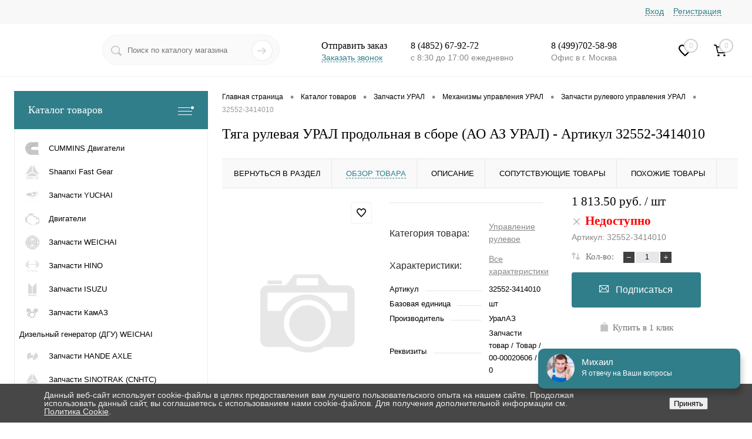

--- FILE ---
content_type: text/html; charset=UTF-8
request_url: https://www.yar-dd.ru/catalog/zapchasti_ural/mekhanizmy_upravleniya_2/upravlenie_rulevoe_2/32552-3414010.html
body_size: 60788
content:
<!DOCTYPE html>
<html lang="ru" style="overflow-x: hidden;">

<head itemscope itemtype="http://schema.org/WPHeader">
	<meta charset="UTF-8">
		<META NAME="viewport" content="width=device-width, initial-scale=1.0">
	<link rel="shortcut icon" type="image/x-icon" href="/favicon.ico?v=1572314711?v=1572314711?v=?v=?v=?v=?v=?v=?v=?v=?v=?v=?v=?v=?v=?v=" />
	<meta http-equiv="X-UA-Compatible" content="IE=edge">
	<meta name="theme-color" content="#3498db">
	<meta name="google-site-verification" content="WqxqN-RqqaQErrkwoMQZjR_2BRI6KYdOf85egs7gwlY" />
<meta name="yandex-verification" content="40f32ef1ee25755a" />
	<link rel="preload" href="/bitrix/templates/dresscode/fonts/roboto/roboto.css" as="style">
																																							
	<!-- Yandex.Metrika counter -->
		<noscript><div><img src="https://mc.yandex.ru/watch/56702635" style="position:absolute; left:-9999px;" alt="" /></div></noscript>
	<!-- /Yandex.Metrika counter -->


									    <meta name="robots" content="index, follow" />
    
    <script data-skip-moving="true">(function(w, d, n) {var cl = "bx-core";var ht = d.documentElement;var htc = ht ? ht.className : undefined;if (htc === undefined || htc.indexOf(cl) !== -1){return;}var ua = n.userAgent;if (/(iPad;)|(iPhone;)/i.test(ua)){cl += " bx-ios";}else if (/Android/i.test(ua)){cl += " bx-android";}cl += (/(ipad|iphone|android|mobile|touch)/i.test(ua) ? " bx-touch" : " bx-no-touch");cl += w.devicePixelRatio && w.devicePixelRatio >= 2? " bx-retina": " bx-no-retina";var ieVersion = -1;if (/AppleWebKit/.test(ua)){cl += " bx-chrome";}else if ((ieVersion = getIeVersion()) > 0){cl += " bx-ie bx-ie" + ieVersion;if (ieVersion > 7 && ieVersion < 10 && !isDoctype()){cl += " bx-quirks";}}else if (/Opera/.test(ua)){cl += " bx-opera";}else if (/Gecko/.test(ua)){cl += " bx-firefox";}if (/Macintosh/i.test(ua)){cl += " bx-mac";}ht.className = htc ? htc + " " + cl : cl;function isDoctype(){if (d.compatMode){return d.compatMode == "CSS1Compat";}return d.documentElement && d.documentElement.clientHeight;}function getIeVersion(){if (/Opera/i.test(ua) || /Webkit/i.test(ua) || /Firefox/i.test(ua) || /Chrome/i.test(ua)){return -1;}var rv = -1;if (!!(w.MSStream) && !(w.ActiveXObject) && ("ActiveXObject" in w)){rv = 11;}else if (!!d.documentMode && d.documentMode >= 10){rv = 10;}else if (!!d.documentMode && d.documentMode >= 9){rv = 9;}else if (d.attachEvent && !/Opera/.test(ua)){rv = 8;}if (rv == -1 || rv == 8){var re;if (n.appName == "Microsoft Internet Explorer"){re = new RegExp("MSIE ([0-9]+[\.0-9]*)");if (re.exec(ua) != null){rv = parseFloat(RegExp.$1);}}else if (n.appName == "Netscape"){rv = 11;re = new RegExp("Trident/.*rv:([0-9]+[\.0-9]*)");if (re.exec(ua) != null){rv = parseFloat(RegExp.$1);}}}return rv;}})(window, document, navigator);</script>


<link href="/bitrix/js/ui/fonts/opensans/ui.font.opensans.css?16297336252599" type="text/css"  rel="stylesheet" />
<link href="/bitrix/js/main/popup/dist/main.popup.bundle.css?162973347126345" type="text/css"  rel="stylesheet" />
<link href="/bitrix/js/ui/buttons/src/css/ui.buttons.css?162973366020208" type="text/css"  rel="stylesheet" />
<link href="/bitrix/js/ui/buttons/src/css/ui.buttons.ie.css?159077899838907" type="text/css"  rel="stylesheet" />
<link href="/bitrix/js/ui/forms/ui.forms.css?162973366033906" type="text/css"  rel="stylesheet" />
<link href="/bitrix/js/ui/alerts/src/ui.alert.css?162973262625162" type="text/css"  rel="stylesheet" />
<link href="https://cdnjs.cloudflare.com/ajax/libs/Swiper/10.3.1/swiper-bundle.min.css" type="text/css"  rel="stylesheet" />
<link href="/bitrix/templates/dresscode/components/dresscode/catalog/.default/style.css?159134679438" type="text/css"  rel="stylesheet" />
<link href="/bitrix/templates/dresscode/components/dresscode/catalog.item/detail-custom/style.css?174532573753518" type="text/css"  rel="stylesheet" />
<link href="/bitrix/templates/dresscode/components/dresscode/catalog.item/detail-custom/css/review.css?16022392059110" type="text/css"  rel="stylesheet" />
<link href="/bitrix/templates/dresscode/components/dresscode/catalog.item/detail-custom/css/media.css?170981710115407" type="text/css"  rel="stylesheet" />
<link href="/bitrix/templates/dresscode/components/dresscode/catalog.item/detail-custom/css/set.css?160223920511640" type="text/css"  rel="stylesheet" />
<link href="/bitrix/templates/dresscode/components/techbox/iblock.vote/.default/style.css?1667993859667" type="text/css"  rel="stylesheet" />
<link href="/bitrix/templates/dresscode/components/bitrix/system.pagenavigation/round/style.css?15913467942357" type="text/css"  rel="stylesheet" />
<link href="/bitrix/templates/dresscode/components/dresscode/catalog.section/squares/style.css?1711635393626" type="text/css"  rel="stylesheet" />
<link href="/bitrix/templates/dresscode/components/dresscode/catalog.item/.default/style.css?16680688241026" type="text/css"  rel="stylesheet" />
<link href="/bitrix/templates/dresscode/components/dresscode/catalog.section/squares-slider/style.css?16079434632218" type="text/css"  rel="stylesheet" />
<link href="/bitrix/templates/dresscode/themes/white/ocean/style.css?157231472442718" type="text/css"  data-template-style="true"  rel="stylesheet" />
<link href="/bitrix/templates/dresscode/css/custom.css?17441177824262" type="text/css"  data-template-style="true"  rel="stylesheet" />
<link href="/bitrix/templates/dresscode/headers/header7/css/style.css?174184454017482" type="text/css"  data-template-style="true"  rel="stylesheet" />
<link href="/bitrix/templates/dresscode/headers/header7/css/types/type1.css?157231472572" type="text/css"  data-template-style="true"  rel="stylesheet" />
<link href="/bitrix/templates/dresscode/components/bitrix/menu/topMenu6/style.css?1591346794718" type="text/css"  data-template-style="true"  rel="stylesheet" />
<link href="/bitrix/components/dresscode/sale.geo.positiion/templates/.default/style.css?171948959212409" type="text/css"  data-template-style="true"  rel="stylesheet" />
<link href="/bitrix/components/dresscode/search.line/templates/version2/style.css?15913467938802" type="text/css"  data-template-style="true"  rel="stylesheet" />
<link href="/bitrix/templates/dresscode/components/bitrix/form.result.new/modal/style.css?159134679410785" type="text/css"  data-template-style="true"  rel="stylesheet" />
<link href="/bitrix/components/dresscode/favorite.line/templates/version4/style.css?15913467931330" type="text/css"  data-template-style="true"  rel="stylesheet" />
<link href="/bitrix/templates/dresscode/components/bitrix/sale.basket.basket.line/topCart5/style.css?15913467941989" type="text/css"  data-template-style="true"  rel="stylesheet" />
<link href="/bitrix/templates/dresscode/components/bitrix/menu/leftMenu/style.css?17193071366571" type="text/css"  data-template-style="true"  rel="stylesheet" />
<link href="/bitrix/templates/dresscode/components/bitrix/menu/leftSubMenu/style.css?1591346794302" type="text/css"  data-template-style="true"  rel="stylesheet" />
<link href="/bitrix/templates/dresscode/components/bitrix/news.list/leftNews/style.css?15913467941624" type="text/css"  data-template-style="true"  rel="stylesheet" />
<link href="/bitrix/templates/dresscode/components/bitrix/subscribe.form/.default/style.css?15913467941135" type="text/css"  data-template-style="true"  rel="stylesheet" />
<link href="/bitrix/templates/dresscode/components/bitrix/news.list/leftCollection/style.css?15913467941596" type="text/css"  data-template-style="true"  rel="stylesheet" />
<link href="/bitrix/templates/dresscode/components/bitrix/breadcrumb/.default/style.css?16512350282916" type="text/css"  data-template-style="true"  rel="stylesheet" />
<link href="/bitrix/components/dresscode/products.by.filter/templates/.default/style.css?15913467931220" type="text/css"  data-template-style="true"  rel="stylesheet" />
<link href="/bitrix/components/dresscode/catalog.viewed.product/templates/.default/style.css?15913467931221" type="text/css"  data-template-style="true"  rel="stylesheet" />
<link href="/bitrix/templates/dresscode/components/bitrix/catalog.bigdata.products/.default/style.css?15913467941989" type="text/css"  data-template-style="true"  rel="stylesheet" />
<link href="/bitrix/templates/dresscode/components/bitrix/menu/sect_bottom/style.css?1579852467581" type="text/css"  data-template-style="true"  rel="stylesheet" />
<link href="/bitrix/components/niges/cookiesaccept/templates/.default/style.css?17489421692729" type="text/css"  data-template-style="true"  rel="stylesheet" />
<link href="/bitrix/templates/dresscode/styles.css?17386762711927" type="text/css"  data-template-style="true"  rel="stylesheet" />
<link href="/bitrix/templates/dresscode/template_styles.css?1741844466186162" type="text/css"  data-template-style="true"  rel="stylesheet" />







<link href="https://www.yar-dd.ru/catalog/zapchasti_ural/mekhanizmy_upravleniya_2/upravlenie_rulevoe_2/32552-3414010.html" rel="canonical" />
<meta property="og:title" content="Тяга рулевая УРАЛ продольная в сборе (АО АЗ УРАЛ)" />
<meta property="og:description" content="Тяга рулевая УРАЛ продольная в сборе &amp;#40;АО АЗ УРАЛ&amp;#41;" />
<meta property="og:url" content="https://www.yar-dd.ru/catalog/zapchasti_ural/mekhanizmy_upravleniya_2/upravlenie_rulevoe_2/32552-3414010.html" />
<meta property="og:type" content="website" />
<meta property="og:image" content="https://www.yar-dd.ru/bitrix/templates/dresscode/images/empty.png" />
 <style> .nca-cookiesaccept-line { box-sizing: border-box !important; margin: 0 !important; border: none !important; width: 100% !important; min-height: 10px !important; max-height: 250px !important; display: block; clear: both !important; padding: 12px !important; position: fixed; bottom: 0px !important; opacity: 1; transform: translateY(0%); z-index: 99999; } .nca-cookiesaccept-line > div { display: flex; align-items: center; } .nca-cookiesaccept-line > div > div { padding-left: 5%; padding-right: 5%; } .nca-cookiesaccept-line a { color: inherit; text-decoration:underline; } @media screen and (max-width:767px) { .nca-cookiesaccept-line > div > div { padding-left: 1%; padding-right: 1%; } } </style> 



	<meta itemprop="description" name="description" content="Тяга рулевая УРАЛ продольная в сборе (АО АЗ УРАЛ) (Артикул 32552-3414010). Интернет-магазин «ЯРДД» предлагает широкий выбор запчастей для ЯМЗ, ТМЗ, КАМАЗ, МАЗ, УРАЛ, Yuchai, Weichai по Москве и области, Ярославлю. ✔ 100% наличие ✔ Быстрая доставка ✔ Гарантия качества. Звоните ☎ 8 (4852) 67-92-72.">
	
	<title itemprop="headline">Тяга рулевая УРАЛ продольная в сборе (АО АЗ УРАЛ) (Артикул 32552-3414010) - купить в Москве и Ярославле по выгодной цене в интернет - магазине «ЯРДД»</title>

		<link rel="stylesheet" href="https://cdn.jsdelivr.net/gh/fancyapps/fancybox@3.5.7/dist/jquery.fancybox.min.css">

	<meta name="google-site-verification" content="yNoBHXP1OC_KQ3z0ialv5FJcaq9a1RiaPuC6iAGs8qA" />
	<meta name="yandex-verification" content="a7c09673b7d93cf7" />
	<meta name="yandex-verification" content="402140e036128e83" />
</head>

<body class="loading  panels_white">
	<div id="panel">
			</div>
	
	<div id="foundation" header7>
		<div id="headerLine4" class="mobile_fixed-head ">
	<div class="limiter">
		<div class="subTable">
			<div class="subTableColumn">
				<div class="headerLineMenu2">
						<ul id="subMenu" class="thisSubMenu">
	<li class="mobileFirstPoint"><a class="mobileFirstPoint__link" href="/catalog/">Каталог товаров</a></li>
									<li><a href="/about/o-nas/">О нас</a></li>
												<li><a href="/about/stock/">Акции</a></li>
												<li><a href="/about/delivery/">Доставка</a></li>
												<li><a href="/about/contacts/">Контакты</a></li>
												<li><a href="/faq/">Вопрос ответ</a></li>
												<li><a href="/about/oplata/">Оплата</a></li>
												<li><a href="/stati/">Статьи</a></li>
												<li><a href="/about/return/">Возврат</a></li>
												<li><a href="/product_reviews/">Обзоры товаров</a></li>
						</ul>
					<a class="mobile_only" href="tel:84997025898">8 (499)702-58-98</a>
				</div>
			</div>
			<div class="subTableColumn">
				<div id="topAuth">
					<ul>
							<li class="top-auth-login"><a href="/auth/?backurl=/catalog/zapchasti_ural/mekhanizmy_upravleniya_2/upravlenie_rulevoe_2/32552-3414010.html">Вход</a></li>
	<li class="top-auth-register"><a href="/auth/?register=yes&amp;backurl=/catalog/zapchasti_ural/mekhanizmy_upravleniya_2/upravlenie_rulevoe_2/32552-3414010.html">Регистрация</a></li>
					</ul>
				</div>
				
				<div id="geoPosition" class="color_default">
					<ul>
											</ul>
				</div>
			
							</div>
		</div>
	</div>
</div>
<div id="subHeader7">
	<div class="limiter">
		<div class="subTable">
			<div class="subTableRow">
				<div class="subTableColumn">
					<div class="verticalBlock">
						<div id="logo">
								<a href="/">
		<picture>
			<source type="image/webp" srcset="/bitrix/templates/dresscode/images/yardd_trim.webp">
			<source type="image/png" srcset="/bitrix/templates/dresscode/images/yardd_trim.png">
			<img src="/bitrix/templates/dresscode/images/yardd_trim.png" alt="">
		</picture>
	</a>
						</div>
					</div>
				</div>
				<div class="subTableColumn">
					<div id="topSearchLine">
						<div id="topSearch2">
	<form action="/search/" method="GET" id="topSearchForm">
		<div class="searchContainerInner">
			<div class="searchContainer">
				<div class="searchColumn">
					<input type="text" name="q" value="" autocomplete="off" placeholder="Поиск по каталогу магазина" id="searchQuery">
				</div>
				<div class="searchColumn">
					<input type="submit" name="send" value="Y" id="goSearch">
					<input type="hidden" name="r" value="Y">
				</div>
			</div>
		</div>
	</form>
</div>
<div id="searchResult"></div>
<div id="searchOverlap"></div>
					</div>
				</div>
				<div class="subTableColumn">
					<div class="phonesContainer">
						<div class="firstPhones">
							<div class="phonesTb">
								<div class="phonesTc">
									<a href="/callback/" class="callBackIcon"></a>
								</div>
								<div class="phonesTc">
									<span class="heading">Отправить заказ</span>

<a href="#" class="openWebFormModal link callBack" data-id="2" onclick="ym(56702635, 'reachGoal', 'open_telephone'); return true;">Заказать звонок</a>
<div class="webformModal" id="webFormDwModal_2">
	<div class="webformModalHideScrollBar">
		<div class="webformModalcn100">
			<div class="webformModalContainer">
				<div class="webFormDwModal" data-id="2">
																					<form name="DW_CALLBACK_FORM" action="/catalog/zapchasti_ural/mekhanizmy_upravleniya_2/upravlenie_rulevoe_2/32552-3414010.html" method="POST" enctype="multipart/form-data"><input type="hidden" name="sessid" id="sessid_5" value="8923e9ca537196e185aa74c3df1615ac" /><input type="hidden" name="WEB_FORM_ID" value="2" />																					<div class="webFormModalHeading">Заказать звонок<a href="#" class="webFormModalHeadingExit"></a></div>
																					<p class="webFormDescription">Оставьте Ваше сообщение и контактные данные и наши специалисты свяжутся с Вами в ближайшее рабочее время для решения Вашего вопроса.</p>
																			<div class="webFormItems">
																											<div class="webFormItem" id="WEB_FORM_ITEM_TELEPHONE">
											<div class="webFormItemCaption">
																																						<img src="/upload/form/f82/f82c230553f4ad0ce08a857fbecdf903.png" class="webFormItemImage" alt="Ваш телефон">
																								<div class="webFormItemLabel">Ваш телефон<span class="webFormItemRequired">*</span></div>
											</div>
											<div class="webFormItemError"></div>
											<div class="webFormItemField" data-required="Y">
																									<input type="text" class="inputtext sk-field-phone" name="form_text_6" value="" size="40">																							</div>
										</div>
																																				<div class="webFormItem" id="WEB_FORM_ITEM_NAME">
											<div class="webFormItemCaption">
																																						<img src="/upload/form/ff4/ff455afb3e73c202db1f25fd9b9228ad.png" class="webFormItemImage" alt="Ваше имя">
																								<div class="webFormItemLabel">Ваше имя</div>
											</div>
											<div class="webFormItemError"></div>
											<div class="webFormItemField">
																									<input type="text"  class="inputtext"  name="form_text_7" value="" size="40">																							</div>
										</div>
																									<div class="personalInfo">
									<div class="webFormItem">
										<div class="webFormItemError"></div>
										<div class="webFormItemField" data-required="Y">
											<input type="checkbox" class="personalInfoField" name="personalInfo" value="Y"><label class="label-for" data-for="personalInfoField">Я согласен на <a href="/personal-info/" class="pilink">обработку персональных данных.</a><span class="webFormItemRequired">*</span></label>
										</div>
									</div>
								</div>
															</div>
												<div class="webFormError"></div>
						<div class="webFormTools">
							<div class="tb">
								<div class="tc">
									<input  type="submit" name="web_form_submit" value="Отправить" class="sendWebFormDw" onClick="ym(56702635, 'reachGoal', 'close_telephone'); return true;"/>
									<input type="hidden" name="web_form_apply" value="Y" />
								</div>
								<div class="tc"><input type="reset" value="Сбросить" /></div>
							</div>
							<p><span class="form-required starrequired">*</span> - Поля, обязательные для заполнения</p>
						</div>
						</form>									</div>
			</div>
		</div>
	</div>
</div>
<div class="webFormMessage" id="webFormMessage_2">
	<div class="webFormMessageContainer">
		<div class="webFormMessageMiddle">
			<div class="webFormMessageHeading">Сообщение отправлено</div>
			<div class="webFormMessageDescription">Ваше сообщение успешно отправлено. В ближайшее время с Вами свяжется наш специалист</div>
			<a href="#" class="webFormMessageExit">Закрыть окно</a>
		</div>
	</div>
</div>
								</div>
							</div>
						</div>
						<div class="secondPhones secondPhones_custom">
							<div class="phonesTb">
								<div class="phonesTc">
									<a href="/callback/" class="scheduleIcon"></a>
								</div>
								<div class="phonesTc">
									<span class="heading"><a href="tel:8 (4852) 67-92-72" style="color:#000;text-decoration:none;" onclick="ym(56702635, 'reachGoal', 'click_telephone'); return true;">8 (4852) 67-92-72</a></span>
<div class="schedule">с 8:30 до 17:00 ежедневно</div>								</div>
							</div>
						</div>
						<div class="secondPhones">
							<div class="phonesTb">
								<div class="phonesTc">
									<a href="/callback/" class="scheduleIcon"></a>
								</div>
								<div class="phonesTc">
									<span class="heading"><a href="tel:8 (499)702-58-98" style="color:#000;text-decoration:none;" onclick="ym(56702635, 'reachGoal', 'click_telephone'); return true;">8 (499)702-58-98</a></span>
<div class="schedule">Офис в г. Москва</div>								</div>
							</div>
						</div>
					</div>
				</div>
				<div class="subTableColumn">
					<div class="toolsContainer">
												<div class="topWishlist">
							<div id="flushTopwishlist">
								<!--'start_frame_cache_zkASNO'--><a class="text">
	<span class="icon"></span>
	<span class="value">0</span>
</a>

<!--'end_frame_cache_zkASNO'-->							</div>
						</div>
						<div class="cart">
							<div id="flushTopCart">
								<!--'start_frame_cache_FKauiI'-->	<a class="countLink">
		<span class="count">0</span>
	</a>
	<a class="heading">
		<span class="cartLabel">
			В корзине		</span>
		<span class="total">
							пока пусто					</span>
	</a>
<!--'end_frame_cache_FKauiI'-->							</div>
						</div>
					</div>
				</div>
			</div>
		</div>
	</div>
</div>
		<div id="main"  class="color_white" >
			<div class="limiter">
				<div class="compliter">
											<div id="left">
	<a href="/catalog/" class="heading orange menuRolled" id="catalogMenuHeading">Каталог товаров<ins></ins></a>
	<div class="collapsed">
		 
			<ul id="leftMenu" itemscope itemtype="http://schema.org/SiteNavigationElement">
							<li>
					<a itemprop="url" href="/catalog/cummins_dvigateli/" class="menuLink">
						<span class="tb">
															<span class="pc">
									<img src="/upload/resize_cache/iblock/251/24_24_1/251d3f3ba603a491b2aef5269df923e2.png" alt="CUMMINS Двигатели">
								</span>
														<span class="tx">
								CUMMINS Двигатели							</span>
						</span>
					</a>
									</li>
							<li class="eChild">
					<a itemprop="url" href="/catalog/cnhtc/" class="menuLink">
						<span class="tb">
															<span class="pc">
									<img src="/upload/resize_cache/iblock/9c6/24_24_1/xymio2568frmvm36ull4f3ac6o3hfux3.png" alt="Shaanxi Fast Gear ">
								</span>
														<span class="tx">
								Shaanxi Fast Gear 							</span>
						</span>
					</a>
											<div class="drop">
																						<ul class="menuItems">
																			<li>
																						<a itemprop="url" href="/catalog/cnhtc/filtry_kpp_fast_gear/" class="menuLink"><span>Фильтры КПП Fast Gear</span><small></small></a>
										</li>
																													<li>
																						<a itemprop="url" href="/catalog/cnhtc/vozdushnaya_trubka_korobki_fast_gear/" class="menuLink"><span>Воздушная трубка коробки FAST GEAR</span><small></small></a>
										</li>
																											</ul>
																				</div>
									</li>
							<li class="eChild">
					<a itemprop="url" href="/catalog/yuchai/" class="menuLink">
						<span class="tb">
															<span class="pc">
									<img src="/upload/resize_cache/iblock/eee/24_24_1/eeef232a40288b8264d2afeb630364e6.png" alt="Запчасти YUCHAI">
								</span>
														<span class="tx">
								Запчасти YUCHAI							</span>
						</span>
					</a>
											<div class="drop">
																						<ul class="menuItems">
																			<li>
																						<a itemprop="url" href="/catalog/yuchai/sistema_pitaniya_4/" class="menuLink"><span>Система питания</span><small></small></a>
										</li>
																																	<li><a itemprop="url" href="/catalog/yuchai/sistema_pitaniya_4/turbokompressory_yuchai/" class="menuLink">Турбокомпрессоры YUCHAI<small></small></a></li>
																																								<li>
																						<a itemprop="url" href="/catalog/yuchai/osnovnye_zapchasti_dvigatelya_2/" class="menuLink"><span>Основные запчасти двигателя</span><small></small></a>
										</li>
																																	<li><a itemprop="url" href="/catalog/yuchai/osnovnye_zapchasti_dvigatelya_2/blok_tsilindrov_yuchai/" class="menuLink">Блок цилиндров YUCHAI<small></small></a></li>
																							<li><a itemprop="url" href="/catalog/yuchai/osnovnye_zapchasti_dvigatelya_2/val_kolenchatyy_yuchai/" class="menuLink">Вал коленчатый YUCHAI<small></small></a></li>
																							<li><a itemprop="url" href="/catalog/yuchai/osnovnye_zapchasti_dvigatelya_2/val_raspredelitelnyy_yuchai/" class="menuLink">Вал распределительный YUCHAI<small></small></a></li>
																							<li><a itemprop="url" href="/catalog/yuchai/osnovnye_zapchasti_dvigatelya_2/gilza_bloka_tsilidrov_yuchai/" class="menuLink">Гильза блока цилидров YUCHAI<small></small></a></li>
																							<li><a itemprop="url" href="/catalog/yuchai/osnovnye_zapchasti_dvigatelya_2/golovka_bloka_tsilindrov_yuchai/" class="menuLink">Головка блока цилиндров YUCHAI<small></small></a></li>
																																								<li>
																						<a itemprop="url" href="/catalog/yuchai/prochie_zapchasti_dvigatelya_1/" class="menuLink"><span>Прочие запчасти двигателя</span><small></small></a>
										</li>
																																	<li><a itemprop="url" href="/catalog/yuchai/prochie_zapchasti_dvigatelya_1/elektrooborudovanie_yuchai/" class="menuLink">Электрооборудование YUCHAI<small></small></a></li>
																							<li><a itemprop="url" href="/catalog/yuchai/prochie_zapchasti_dvigatelya_1/remkomplekty_yuchai/" class="menuLink">Ремкомплекты Yuchai<small></small></a></li>
																																								<li>
																						<a itemprop="url" href="/catalog/yuchai/sistema_okhlazhdeniya_4/" class="menuLink"><span>Система охлаждения</span><small></small></a>
										</li>
																																	<li><a itemprop="url" href="/catalog/yuchai/sistema_okhlazhdeniya_4/nasos_vodyanoy_yuchai/" class="menuLink">Насос водяной YUCHAI<small></small></a></li>
																							<li><a itemprop="url" href="/catalog/yuchai/sistema_okhlazhdeniya_4/datchik_temperatury_yuchai/" class="menuLink">Датчик температуры Yuchai<small></small></a></li>
																																								<li>
																						<a itemprop="url" href="/catalog/yuchai/sistempa_zazhiganiya_gazovykh_dvigateley_yuchai/" class="menuLink"><span>Системпа зажигания газовых двигателей Yuchai</span><small></small></a>
										</li>
																																	<li><a itemprop="url" href="/catalog/yuchai/sistempa_zazhiganiya_gazovykh_dvigateley_yuchai/katushka_zazhiganiya_yuchai/" class="menuLink">Катушка зажигания YUCHAI<small></small></a></li>
																							<li><a itemprop="url" href="/catalog/yuchai/sistempa_zazhiganiya_gazovykh_dvigateley_yuchai/provoda_zazhiganiya_yuchai/" class="menuLink">Провода зажигания YUCHAI<small></small></a></li>
																							<li><a itemprop="url" href="/catalog/yuchai/sistempa_zazhiganiya_gazovykh_dvigateley_yuchai/svecha_zazhiganiya_yuchai/" class="menuLink">Свеча зажигания YUCHAI<small></small></a></li>
																																								<li>
																						<a itemprop="url" href="/catalog/yuchai/datchik_atmosfernogo_davleniya_yuchai/" class="menuLink"><span>Датчик атмосферного давления Yuchai</span><small></small></a>
										</li>
																													<li>
																						<a itemprop="url" href="/catalog/yuchai/datchik_davleniya_vykhlopnykh_gazov_yuchai/" class="menuLink"><span>Датчик давления выхлопных газов YUCHAI</span><small></small></a>
										</li>
																													<li>
																						<a itemprop="url" href="/catalog/yuchai/gazoballonnoe_oborudovanie_/" class="menuLink"><span>газобаллонное оборудование </span><small></small></a>
										</li>
																													<li>
																						<a itemprop="url" href="/catalog/yuchai/filtra_yuchai/" class="menuLink"><span>Фильтра Yuchai</span><small></small></a>
										</li>
																																	<li><a itemprop="url" href="/catalog/yuchai/filtra_yuchai/filtr_gazovyy_yuchai/" class="menuLink">Фильтр газовый YUCHAI<small></small></a></li>
																							<li><a itemprop="url" href="/catalog/yuchai/filtra_yuchai/filtra_maslyanye_/" class="menuLink">Фильтра масляные <small></small></a></li>
																							<li><a itemprop="url" href="/catalog/yuchai/filtra_yuchai/filtr_vozdushnyy_yuchai/" class="menuLink">Фильтр воздушный Yuchai<small></small></a></li>
																																								<li>
																						<a itemprop="url" href="/catalog/yuchai/maslyanye_kartery_yuchai/" class="menuLink"><span>Масляные картеры YUCHAI</span><small></small></a>
										</li>
																													<li>
																						<a itemprop="url" href="/catalog/yuchai/shesterni_yuchai/" class="menuLink"><span>Шестерни YUCHAI</span><small></small></a>
										</li>
																											</ul>
																				</div>
									</li>
							<li class="eChild">
					<a itemprop="url" href="/catalog/dvigateli/" class="menuLink">
						<span class="tb">
															<span class="pc">
									<img src="/upload/resize_cache/iblock/5b2/24_24_1/5b22d4c119b3d8a00b9ac512388645cd.png" alt="Двигатели">
								</span>
														<span class="tx">
								Двигатели							</span>
						</span>
					</a>
											<div class="drop">
																						<ul class="menuItems">
																			<li>
																							<a itemprop="url" href="/catalog/dvigateli/dvigateli_weichai/" class="menuLink">
													<img src="/upload/resize_cache/iblock/633/190_100_1/45oww0bnrmqwu958ku5eka0ydcmhz4a3.png" alt="Двигатели Weichai">
												</a>
																						<a itemprop="url" href="/catalog/dvigateli/dvigateli_weichai/" class="menuLink"><span>Двигатели Weichai</span><small></small></a>
										</li>
																													<li>
																						<a itemprop="url" href="/catalog/dvigateli/tmz/" class="menuLink"><span>Двигатели ТМЗ</span><small></small></a>
										</li>
																																	<li><a itemprop="url" href="/catalog/dvigateli/tmz/dlya_avtomobiley/" class="menuLink">Двигатели ТМЗ для автомобилей<small></small></a></li>
																							<li><a itemprop="url" href="/catalog/dvigateli/tmz/dlya_traktorov/" class="menuLink">Двигатели ТМЗ для тракторов<small></small></a></li>
																							<li><a itemprop="url" href="/catalog/dvigateli/tmz/promyshlennye/" class="menuLink">Промышленные двигатели ТМЗ<small></small></a></li>
																							<li><a itemprop="url" href="/catalog/dvigateli/tmz/spetsialnye/" class="menuLink">Специальные двигатели ТМЗ<small></small></a></li>
																																								<li>
																						<a itemprop="url" href="/catalog/dvigateli/dvigateli_yuchai/" class="menuLink"><span>Двигатели YUCHAI</span><small></small></a>
										</li>
																													<li>
																						<a itemprop="url" href="/catalog/dvigateli/yamz/" class="menuLink"><span>Двигатели ЯМЗ</span><small></small></a>
										</li>
																																	<li><a itemprop="url" href="/catalog/dvigateli/yamz/dlya_elektrostantsiy/" class="menuLink">Двигатели ЯМЗ для электростанций<small></small></a></li>
																							<li><a itemprop="url" href="/catalog/dvigateli/yamz/236/" class="menuLink">ЯМЗ 236<small></small></a></li>
																							<li><a itemprop="url" href="/catalog/dvigateli/yamz/238/" class="menuLink">ЯМЗ 238<small></small></a></li>
																							<li><a itemprop="url" href="/catalog/dvigateli/yamz/240/" class="menuLink">ЯМЗ 240<small></small></a></li>
																							<li><a itemprop="url" href="/catalog/dvigateli/yamz/534/" class="menuLink">ЯМЗ 534<small></small></a></li>
																							<li><a itemprop="url" href="/catalog/dvigateli/yamz/536/" class="menuLink">ЯМЗ 536<small></small></a></li>
																							<li><a itemprop="url" href="/catalog/dvigateli/yamz/650/" class="menuLink">ЯМЗ 650<small></small></a></li>
																							<li><a itemprop="url" href="/catalog/dvigateli/yamz/656/" class="menuLink">ЯМЗ 656<small></small></a></li>
																							<li><a itemprop="url" href="/catalog/dvigateli/yamz/658/" class="menuLink">ЯМЗ 658<small></small></a></li>
																							<li><a itemprop="url" href="/catalog/dvigateli/yamz/751/" class="menuLink">ЯМЗ 7511<small></small></a></li>
																							<li><a itemprop="url" href="/catalog/dvigateli/yamz/7601/" class="menuLink">ЯМЗ 7601<small></small></a></li>
																							<li><a itemprop="url" href="/catalog/dvigateli/yamz/840/" class="menuLink">ЯМЗ 840<small></small></a></li>
																							<li><a itemprop="url" href="/catalog/dvigateli/yamz/850/" class="menuLink">ЯМЗ 850<small></small></a></li>
																																								<li>
																						<a itemprop="url" href="/catalog/dvigateli/proizvodstvo_yadd/" class="menuLink"><span>Двигатели производство ЯДД</span><small></small></a>
										</li>
																													<li>
																						<a itemprop="url" href="/catalog/dvigateli/komplekty_pereoborudovaniya/" class="menuLink"><span>Комплекты переоборудования</span><small></small></a>
										</li>
																											</ul>
																				</div>
									</li>
							<li class="eChild">
					<a itemprop="url" href="/catalog/weichai/" class="menuLink">
						<span class="tb">
															<span class="pc">
									<img src="/upload/resize_cache/iblock/496/24_24_1/496b50f575400ffecc124b075f0e24fd.png" alt="Запчасти WEICHAI">
								</span>
														<span class="tx">
								Запчасти WEICHAI							</span>
						</span>
					</a>
											<div class="drop">
																						<ul class="menuItems">
																			<li>
																						<a itemprop="url" href="/catalog/weichai/prochie_zapchasti_dvigatelya_3/" class="menuLink"><span>Прочие запчасти двигателя</span><small></small></a>
										</li>
																																	<li><a itemprop="url" href="/catalog/weichai/prochie_zapchasti_dvigatelya_3/vozdushnyy_kompressor_weichai/" class="menuLink">Воздушный компрессор WEICHAI<small></small></a></li>
																							<li><a itemprop="url" href="/catalog/weichai/prochie_zapchasti_dvigatelya_3/nasus_gur_weichai/" class="menuLink">Насос ГУР WEICHAI<small></small></a></li>
																							<li><a itemprop="url" href="/catalog/weichai/prochie_zapchasti_dvigatelya_3/forsunka_mocheviny_weichai/" class="menuLink">Форсунка мочевины WEICHAI<small></small></a></li>
																							<li><a itemprop="url" href="/catalog/weichai/prochie_zapchasti_dvigatelya_3/elektrooborudovanie_weichai/" class="menuLink">Электрооборудование WEICHAI<small></small></a></li>
																							<li><a itemprop="url" href="/catalog/weichai/prochie_zapchasti_dvigatelya_3/koltso_uplotnitelnoe_vypusknogo_kollektora_weichai/" class="menuLink">Кольцо уплотнительное выпускного коллектора  Weichai<small></small></a></li>
																							<li><a itemprop="url" href="/catalog/weichai/prochie_zapchasti_dvigatelya_3/kompressor_konditsionera_weichai/" class="menuLink">Компрессор кондиционера Weichai<small></small></a></li>
																							<li><a itemprop="url" href="/catalog/weichai/prochie_zapchasti_dvigatelya_3/remni_weichai/" class="menuLink">Ремни Weichai<small></small></a></li>
																							<li><a itemprop="url" href="/catalog/weichai/prochie_zapchasti_dvigatelya_3/pedal_gaza_elektronnaya_/" class="menuLink">Педаль газа электронная <small></small></a></li>
																							<li><a itemprop="url" href="/catalog/weichai/prochie_zapchasti_dvigatelya_3/zhgut_bachka_mocheviny_weichai/" class="menuLink">Жгут бачка мочевины Weichai<small></small></a></li>
																							<li><a itemprop="url" href="/catalog/weichai/prochie_zapchasti_dvigatelya_3/trubka_mocheviny_weichai/" class="menuLink">Трубка мочевины Weichai<small></small></a></li>
																							<li><a itemprop="url" href="/catalog/weichai/prochie_zapchasti_dvigatelya_3/nasos_zabortnoy_vody_navesnoy_weichai/" class="menuLink">Насос забортной воды навесной Weichai<small></small></a></li>
																							<li><a itemprop="url" href="/catalog/weichai/prochie_zapchasti_dvigatelya_3/shesternya_morskogo_vodyanogo_nasosa_weichai/" class="menuLink">Шестерня морского водяного насоса Weichai<small></small></a></li>
																																								<li>
																						<a itemprop="url" href="/catalog/weichai/osnovnye_zapchasti_dvigatelya_1/" class="menuLink"><span>Основные запчасти двигателя</span><small></small></a>
										</li>
																																	<li><a itemprop="url" href="/catalog/weichai/osnovnye_zapchasti_dvigatelya_1/avtomaticheskie_natyazhiteli_weichai/" class="menuLink">Автоматические натяжители Weichai<small></small></a></li>
																							<li><a itemprop="url" href="/catalog/weichai/osnovnye_zapchasti_dvigatelya_1/blok_tsilindrov_weichai/" class="menuLink">Блок цилиндров WEICHAI<small></small></a></li>
																							<li><a itemprop="url" href="/catalog/weichai/osnovnye_zapchasti_dvigatelya_1/vpusknoy_kollektor_weichai/" class="menuLink">Впускной коллектор WEICHAI<small></small></a></li>
																							<li><a itemprop="url" href="/catalog/weichai/osnovnye_zapchasti_dvigatelya_1/vypusknoy_kollektor_weichai/" class="menuLink">Выпускной коллектор WEICHAI<small></small></a></li>
																							<li><a itemprop="url" href="/catalog/weichai/osnovnye_zapchasti_dvigatelya_1/gilzy_weichai/" class="menuLink">Гильзы WEICHAI<small></small></a></li>
																							<li><a itemprop="url" href="/catalog/weichai/osnovnye_zapchasti_dvigatelya_1/golovka_bloka_tsilindrov_weichai_/" class="menuLink">Головка блока цилиндров WEICHAI <small></small></a></li>
																							<li><a itemprop="url" href="/catalog/weichai/osnovnye_zapchasti_dvigatelya_1/bolt_dempfera_weichai/" class="menuLink">Болт демпфера Weichai<small></small></a></li>
																							<li><a itemprop="url" href="/catalog/weichai/osnovnye_zapchasti_dvigatelya_1/bolt_kronshteyna_generatora_weichai/" class="menuLink">Болт кронштейна генератора Weichai<small></small></a></li>
																							<li><a itemprop="url" href="/catalog/weichai/osnovnye_zapchasti_dvigatelya_1/karte_maslyanyy_poddon_weichai/" class="menuLink">Картер масляный (поддон) WEICHAI<small></small></a></li>
																							<li><a itemprop="url" href="/catalog/weichai/osnovnye_zapchasti_dvigatelya_1/kolenchatye_valy_weichai/" class="menuLink">Коленчатые валы и комплектующие Weichai<small></small></a></li>
																							<li><a itemprop="url" href="/catalog/weichai/osnovnye_zapchasti_dvigatelya_1/komplek_porshnevoy_na_dvigatel_weichai/" class="menuLink">Комплек поршневой на двигатель WEICHAI<small></small></a></li>
																							<li><a itemprop="url" href="/catalog/weichai/osnovnye_zapchasti_dvigatelya_1/komplekt_prokladok_dvigatelya_weichai/" class="menuLink">Комплект прокладок двигателя WEICHAI<small></small></a></li>
																							<li><a itemprop="url" href="/catalog/weichai/osnovnye_zapchasti_dvigatelya_1/kryshki_golovki_bloka_weichai/" class="menuLink">Крышки головки блока Weichai<small></small></a></li>
																							<li><a itemprop="url" href="/catalog/weichai/osnovnye_zapchasti_dvigatelya_1/makhoviki_weichai/" class="menuLink">Маховики Weichai<small></small></a></li>
																							<li><a itemprop="url" href="/catalog/weichai/osnovnye_zapchasti_dvigatelya_1/nasos_maslyannyy_weichai/" class="menuLink">Насос маслянный Weichai<small></small></a></li>
																							<li><a itemprop="url" href="/catalog/weichai/osnovnye_zapchasti_dvigatelya_1/obvodnye_roliki_weichai/" class="menuLink">Обводные ролики Weichai<small></small></a></li>
																							<li><a itemprop="url" href="/catalog/weichai/osnovnye_zapchasti_dvigatelya_1/porshni_weichai/" class="menuLink">Поршни WEICHAI<small></small></a></li>
																							<li><a itemprop="url" href="/catalog/weichai/osnovnye_zapchasti_dvigatelya_1/natyazhiteli_remnya_weichai/" class="menuLink">Натяжители ремня WEICHAI<small></small></a></li>
																							<li><a itemprop="url" href="/catalog/weichai/osnovnye_zapchasti_dvigatelya_1/prokladki_kollektora_weichai/" class="menuLink">Прокладки коллектора Weichai<small></small></a></li>
																							<li><a itemprop="url" href="/catalog/weichai/osnovnye_zapchasti_dvigatelya_1/raspredval_val_raspredelitelnyy_weichai/" class="menuLink">Распредвал (вал распределительный) Weichai<small></small></a></li>
																							<li><a itemprop="url" href="/catalog/weichai/osnovnye_zapchasti_dvigatelya_1/zhguty_provodov_weichai/" class="menuLink">Жгуты проводов Weichai<small></small></a></li>
																							<li><a itemprop="url" href="/catalog/weichai/osnovnye_zapchasti_dvigatelya_1/rolik_natyazhnoy_weichai/" class="menuLink">Ролик натяжной WEICHAI<small></small></a></li>
																							<li><a itemprop="url" href="/catalog/weichai/osnovnye_zapchasti_dvigatelya_1/tolkatel_weichai/" class="menuLink">Толкатель WEICHAI<small></small></a></li>
																							<li><a itemprop="url" href="/catalog/weichai/osnovnye_zapchasti_dvigatelya_1/filtry_weichai/" class="menuLink">Фильтры Weichai<small></small></a></li>
																							<li><a itemprop="url" href="/catalog/weichai/osnovnye_zapchasti_dvigatelya_1/shatuny_weichai/" class="menuLink">Шатуны Weichai<small></small></a></li>
																							<li><a itemprop="url" href="/catalog/weichai/osnovnye_zapchasti_dvigatelya_1/promezhutochnye_roliki_weichai/" class="menuLink">Промежуточные ролики Weichai<small></small></a></li>
																							<li><a itemprop="url" href="/catalog/weichai/osnovnye_zapchasti_dvigatelya_1/shtanga_tolkatelya_weichai/" class="menuLink">Штанга толкателя WEICHAI<small></small></a></li>
																							<li><a itemprop="url" href="/catalog/weichai/osnovnye_zapchasti_dvigatelya_1/shpilki_weichai/" class="menuLink">Шпильки Weichai<small></small></a></li>
																																								<li>
																						<a itemprop="url" href="/catalog/weichai/sistema_pitaniya_5/" class="menuLink"><span>Система питания</span><small></small></a>
										</li>
																																	<li><a itemprop="url" href="/catalog/weichai/sistema_pitaniya_5/blok_gazovykh_forsunok_weichai/" class="menuLink">Блок газовых форсунок WEICHAI<small></small></a></li>
																							<li><a itemprop="url" href="/catalog/weichai/sistema_pitaniya_5/nasos_toplivnyy_vysokogo_davleniya_tnvd_weichai/" class="menuLink">Насос топливный высокого давления (ТНВД)WEICHAI<small></small></a></li>
																							<li><a itemprop="url" href="/catalog/weichai/sistema_pitaniya_5/reduktor_gazovyy_weichai/" class="menuLink">Редуктор газовый  Weichai<small></small></a></li>
																							<li><a itemprop="url" href="/catalog/weichai/sistema_pitaniya_5/toplivnaya_rampa_weichai/" class="menuLink">Топливная рампа WEICHAI<small></small></a></li>
																							<li><a itemprop="url" href="/catalog/weichai/sistema_pitaniya_5/toplivnye_trubki_weichai/" class="menuLink">Топливные трубки Weichai<small></small></a></li>
																							<li><a itemprop="url" href="/catalog/weichai/sistema_pitaniya_5/turbokompressory_weichai/" class="menuLink">Турбокомпрессоры Weichai<small></small></a></li>
																							<li><a itemprop="url" href="/catalog/weichai/sistema_pitaniya_5/katushki_zazhiganiya_weichai/" class="menuLink">Катушки зажигания Weichai<small></small></a></li>
																							<li><a itemprop="url" href="/catalog/weichai/sistema_pitaniya_5/forsunki_toplivnye_weichai/" class="menuLink">Форсунки топливные  Weichai<small></small></a></li>
																							<li><a itemprop="url" href="/catalog/weichai/sistema_pitaniya_5/drosselnaya_zaslonka_weichai/" class="menuLink">Дроссельная заслонка Weichai<small></small></a></li>
																																								<li>
																						<a itemprop="url" href="/catalog/weichai/sistema_okhlazhdeniya__1/" class="menuLink"><span>Система охлаждения</span><small></small></a>
										</li>
																																	<li><a itemprop="url" href="/catalog/weichai/sistema_okhlazhdeniya__1/komplekt_mufta_ventilyator_weichai/" class="menuLink">Комплект муфта+вентилятор Weichai<small></small></a></li>
																							<li><a itemprop="url" href="/catalog/weichai/sistema_okhlazhdeniya__1/maslyanyy_okhladitel_weichai/" class="menuLink">Масляный охладитель WEICHAI<small></small></a></li>
																							<li><a itemprop="url" href="/catalog/weichai/sistema_okhlazhdeniya__1/nasos_vodyanoy_weichai/" class="menuLink">Насос водяной  Weichai<small></small></a></li>
																							<li><a itemprop="url" href="/catalog/weichai/sistema_okhlazhdeniya__1/privod_ventilyatora_weichai_/" class="menuLink">Привод вентилятора Weichai <small></small></a></li>
																							<li><a itemprop="url" href="/catalog/weichai/sistema_okhlazhdeniya__1/nasosnyy_modul_scr_weichai/" class="menuLink">Насосный модуль SCR Weichai<small></small></a></li>
																							<li><a itemprop="url" href="/catalog/weichai/sistema_okhlazhdeniya__1/drenazhnaya_emkost_weichai/" class="menuLink">Дренажная емкость Weichai<small></small></a></li>
																																								<li>
																						<a itemprop="url" href="/catalog/weichai/sistema_smazki/" class="menuLink"><span>Система смазки</span><small></small></a>
										</li>
																																	<li><a itemprop="url" href="/catalog/weichai/sistema_smazki/motornoe_maslo_weichai/" class="menuLink">Моторное масло Weichai<small></small></a></li>
																							<li><a itemprop="url" href="/catalog/weichai/sistema_smazki/nasos_maslyanyy_weichai/" class="menuLink">Насос масляный WEICHAI<small></small></a></li>
																							<li><a itemprop="url" href="/catalog/weichai/sistema_smazki/nasos_predvaritelnoy_smazki_weichai/" class="menuLink">Насос предварительной смазки Weichai<small></small></a></li>
																																								<li>
																						<a itemprop="url" href="/catalog/weichai/komplekt_instrumenta_dlya_remonta_dvigateley_weichai/" class="menuLink"><span>Комплект инструмента для ремонта двигателей WEICHAI</span><small></small></a>
										</li>
																													<li>
																						<a itemprop="url" href="/catalog/weichai/glushitel_neytralizator_weichai/" class="menuLink"><span>Глушитель нейтрализатор Weichai</span><small></small></a>
										</li>
																													<li>
																						<a itemprop="url" href="/catalog/weichai/datchik_temperatury_weichai/" class="menuLink"><span>Датчик температуры Weichai</span><small></small></a>
										</li>
																													<li>
																						<a itemprop="url" href="/catalog/weichai/kontroller_podogreva_weichai/" class="menuLink"><span>Контроллер подогрева Weichai</span><small></small></a>
										</li>
																													<li>
																						<a itemprop="url" href="/catalog/weichai/rele_podogreva_baka_mocheviny_weichai/" class="menuLink"><span>Реле подогрева бака мочевины Weichai</span><small></small></a>
										</li>
																													<li>
																						<a itemprop="url" href="/catalog/weichai/sistema_zazhiganiya_gazovykh_dvigateley_weichai/" class="menuLink"><span>Система зажигания газовых двигателей WEICHAI</span><small></small></a>
										</li>
																																	<li><a itemprop="url" href="/catalog/weichai/sistema_zazhiganiya_gazovykh_dvigateley_weichai/cvecha_zazhiganiya_weichai/" class="menuLink">Cвеча зажигания WEICHAI<small></small></a></li>
																							<li><a itemprop="url" href="/catalog/weichai/sistema_zazhiganiya_gazovykh_dvigateley_weichai/katushka_zazhiganiya_weichai/" class="menuLink">Катушка зажигания WEICHAI<small></small></a></li>
																							<li><a itemprop="url" href="/catalog/weichai/sistema_zazhiganiya_gazovykh_dvigateley_weichai/provod_zazhiganiya_weichai/" class="menuLink">Провод зажигания WEICHAI<small></small></a></li>
																																						</ul>
																				</div>
									</li>
							<li class="eChild">
					<a itemprop="url" href="/catalog/_hino/" class="menuLink">
						<span class="tb">
															<span class="pc">
									<img src="/upload/resize_cache/iblock/65b/24_24_1/65dtecfcp6gxsnc02x8rr0pd1p7tnt9o.png" alt="Запчасти HINO">
								</span>
														<span class="tx">
								Запчасти HINO							</span>
						</span>
					</a>
											<div class="drop">
																						<ul class="menuItems">
																			<li>
																						<a itemprop="url" href="/catalog/_hino/hino_300/" class="menuLink"><span>HINO 300</span><small></small></a>
										</li>
																											</ul>
																				</div>
									</li>
							<li class="eChild">
					<a itemprop="url" href="/catalog/zapchasti_isuzu/" class="menuLink">
						<span class="tb">
															<span class="pc">
									<img src="/upload/resize_cache/iblock/33c/24_24_1/buhkgjjbwu35r5vma3r5120g32lpjyxf.png" alt="Запчасти ISUZU">
								</span>
														<span class="tx">
								Запчасти ISUZU							</span>
						</span>
					</a>
											<div class="drop">
																						<ul class="menuItems">
																			<li>
																						<a itemprop="url" href="/catalog/zapchasti_isuzu/sistema_zazhiganiya/" class="menuLink"><span>Система зажигания</span><small></small></a>
										</li>
																													<li>
																						<a itemprop="url" href="/catalog/zapchasti_isuzu/filtra_1/" class="menuLink"><span>Фильтра</span><small></small></a>
										</li>
																											</ul>
																				</div>
									</li>
							<li class="eChild">
					<a itemprop="url" href="/catalog/zapchasti_kamaz/" class="menuLink">
						<span class="tb">
															<span class="pc">
									<img src="/upload/resize_cache/iblock/c08/24_24_1/c0822faea2f247f9f1a2f7d5bacf1928.png" alt="Запчасти КамАЗ">
								</span>
														<span class="tx">
								Запчасти КамАЗ							</span>
						</span>
					</a>
											<div class="drop">
																						<ul class="menuItems">
																			<li>
																						<a itemprop="url" href="/catalog/zapchasti_kamaz/dvigatel/" class="menuLink"><span>Двигатель</span><small></small></a>
										</li>
																																	<li><a itemprop="url" href="/catalog/zapchasti_kamaz/dvigatel/dvigateli_kamaz/" class="menuLink">Двигатели КАМАЗ<small></small></a></li>
																							<li><a itemprop="url" href="/catalog/zapchasti_kamaz/dvigatel/osnovnye/" class="menuLink">Основные запчасти двигателя<small></small></a></li>
																							<li><a itemprop="url" href="/catalog/zapchasti_kamaz/dvigatel/sistema_okhlazhdeniya/" class="menuLink">Система охлаждения<small></small></a></li>
																							<li><a itemprop="url" href="/catalog/zapchasti_kamaz/dvigatel/sistema_pitaniya/" class="menuLink">Система питания<small></small></a></li>
																							<li><a itemprop="url" href="/catalog/zapchasti_kamaz/dvigatel/sistema_smazki/" class="menuLink">Система смазки<small></small></a></li>
																																								<li>
																						<a itemprop="url" href="/catalog/zapchasti_kamaz/dopolnitelnoe_oborudovanie/" class="menuLink"><span>Дополнительное оборудование</span><small></small></a>
										</li>
																																	<li><a itemprop="url" href="/catalog/zapchasti_kamaz/dopolnitelnoe_oborudovanie/otbor_moshchnosti/" class="menuLink">Отбор мощности<small></small></a></li>
																							<li><a itemprop="url" href="/catalog/zapchasti_kamaz/dopolnitelnoe_oborudovanie/ustroystvo_sedelnoe/" class="menuLink">Устройство седельное<small></small></a></li>
																																								<li>
																						<a itemprop="url" href="/catalog/zapchasti_kamaz/kuzov/" class="menuLink"><span>Кузов</span><small></small></a>
										</li>
																																	<li><a itemprop="url" href="/catalog/zapchasti_kamaz/kuzov/dver_kabiny/" class="menuLink">Дверь кабины<small></small></a></li>
																							<li><a itemprop="url" href="/catalog/zapchasti_kamaz/kuzov/kabina/" class="menuLink">Кабина<small></small></a></li>
																							<li><a itemprop="url" href="/catalog/zapchasti_kamaz/kuzov/kapot_krylya_oblitsovka_radiatora/" class="menuLink">Капот, крылья, облицовка радиатора<small></small></a></li>
																							<li><a itemprop="url" href="/catalog/zapchasti_kamaz/kuzov/krysha_kabiny_krysha_kuzova/" class="menuLink">Крыша кабины (крыша кузова)<small></small></a></li>
																							<li><a itemprop="url" href="/catalog/zapchasti_kamaz/kuzov/okno_vetrovoe_i_zadnee/" class="menuLink">Окно ветровое и заднее<small></small></a></li>
																							<li><a itemprop="url" href="/catalog/zapchasti_kamaz/kuzov/platforma/" class="menuLink">Платформа<small></small></a></li>
																							<li><a itemprop="url" href="/catalog/zapchasti_kamaz/kuzov/sidene/" class="menuLink">Сиденье<small></small></a></li>
																							<li><a itemprop="url" href="/catalog/zapchasti_kamaz/kuzov/ustroystvo_podemnoe_i_oprokidyvayushchee/" class="menuLink">Устройство подъемное и опрокидывающее<small></small></a></li>
																																								<li>
																						<a itemprop="url" href="/catalog/zapchasti_kamaz/mekhanizmy_upravleniya/" class="menuLink"><span>Механизмы управления</span><small></small></a>
										</li>
																																	<li><a itemprop="url" href="/catalog/zapchasti_kamaz/mekhanizmy_upravleniya/tormoza/" class="menuLink">Тормоза<small></small></a></li>
																							<li><a itemprop="url" href="/catalog/zapchasti_kamaz/mekhanizmy_upravleniya/upravlenie_rulevoe/" class="menuLink">Управление рулевое<small></small></a></li>
																																								<li>
																						<a itemprop="url" href="/catalog/zapchasti_kamaz/transmissiya/" class="menuLink"><span>Трансмиссия</span><small></small></a>
										</li>
																																	<li><a itemprop="url" href="/catalog/zapchasti_kamaz/transmissiya/korobka_peredach/" class="menuLink">Коробка передач<small></small></a></li>
																							<li><a itemprop="url" href="/catalog/zapchasti_kamaz/transmissiya/korobka_razdatochnaya/" class="menuLink">Коробка раздаточная<small></small></a></li>
																							<li><a itemprop="url" href="/catalog/zapchasti_kamaz/transmissiya/most_zadniy/" class="menuLink">Мост задний<small></small></a></li>
																							<li><a itemprop="url" href="/catalog/zapchasti_kamaz/transmissiya/most_peredniy_vedushchiy/" class="menuLink">Мост передний (ведущий)<small></small></a></li>
																							<li><a itemprop="url" href="/catalog/zapchasti_kamaz/transmissiya/most_sredniy_promezhutochnyy/" class="menuLink">Мост средний (промежуточный)<small></small></a></li>
																							<li><a itemprop="url" href="/catalog/zapchasti_kamaz/transmissiya/peredacha_kardannaya/" class="menuLink">Передача карданная<small></small></a></li>
																							<li><a itemprop="url" href="/catalog/zapchasti_kamaz/transmissiya/stseplenie/" class="menuLink">Сцепление<small></small></a></li>
																																								<li>
																						<a itemprop="url" href="/catalog/zapchasti_kamaz/khodovaya_chast/" class="menuLink"><span>Ходовая часть</span><small></small></a>
										</li>
																																	<li><a itemprop="url" href="/catalog/zapchasti_kamaz/khodovaya_chast/kolesa_i_stupitsy/" class="menuLink">Колеса и ступицы<small></small></a></li>
																							<li><a itemprop="url" href="/catalog/zapchasti_kamaz/khodovaya_chast/os_perednyaya/" class="menuLink">Ось передняя<small></small></a></li>
																							<li><a itemprop="url" href="/catalog/zapchasti_kamaz/khodovaya_chast/podveska_avtomobilya/" class="menuLink">Подвеска автомобиля<small></small></a></li>
																							<li><a itemprop="url" href="/catalog/zapchasti_kamaz/khodovaya_chast/rama/" class="menuLink">Рама<small></small></a></li>
																																								<li>
																						<a itemprop="url" href="/catalog/zapchasti_kamaz/elektrooborudovanie/" class="menuLink"><span>Электрооборудование</span><small></small></a>
										</li>
																																	<li><a itemprop="url" href="/catalog/zapchasti_kamaz/elektrooborudovanie/datchiki_davleniya_masla_1/" class="menuLink">Датчики давления масла<small></small></a></li>
																							<li><a itemprop="url" href="/catalog/zapchasti_kamaz/elektrooborudovanie/starter_2/" class="menuLink">Стартер<small></small></a></li>
																																						</ul>
																				</div>
									</li>
							<li class="eChild">
					<a itemprop="url" href="/catalog/dizelnyy_generator_dgu_weichai/" class="menuLink">
						<span class="tb">
														<span class="tx">
								Дизельный генератор (ДГУ) WEICHAI							</span>
						</span>
					</a>
											<div class="drop">
																						<ul class="menuItems">
																			<li>
																						<a itemprop="url" href="/catalog/dizelnyy_generator_dgu_weichai/dizelnyy_generator_dgu_weichai_otkrytogo_ispolneniya/" class="menuLink"><span>Дизельный генератор (ДГУ) WEICHAI Открытого исполнения</span><small></small></a>
										</li>
																													<li>
																						<a itemprop="url" href="/catalog/dizelnyy_generator_dgu_weichai/generatory_dlya_gpu/" class="menuLink"><span>Генераторы для ГПУ</span><small></small></a>
										</li>
																											</ul>
																				</div>
									</li>
							<li class="eChild">
					<a itemprop="url" href="/catalog/zapchasti_hande_axle/" class="menuLink">
						<span class="tb">
															<span class="pc">
									<img src="/upload/resize_cache/iblock/32f/24_24_1/k5sybkh2g1jyc9r7251bar317byifmm7.png" alt="Запчасти HANDE AXLE">
								</span>
														<span class="tx">
								Запчасти HANDE AXLE							</span>
						</span>
					</a>
											<div class="drop">
																						<ul class="menuItems">
																			<li>
																						<a itemprop="url" href="/catalog/zapchasti_hande_axle/tormoznoy_disk_hande_axle/" class="menuLink"><span>Тормозной диск HANDE AXLE</span><small></small></a>
										</li>
																													<li>
																						<a itemprop="url" href="/catalog/zapchasti_hande_axle/datchik_abs_1500mm_pryamoy_liaz_4292_zadniy_most_hande_axle/" class="menuLink"><span>Датчик ABS 1500mm прямой ЛиАЗ 4292 задний мост Hande Axle</span><small></small></a>
										</li>
																																	<li><a itemprop="url" href="/catalog/zapchasti_hande_axle/datchik_abs_1500mm_pryamoy_liaz_4292_zadniy_most_hande_axle/kronshteyn_datchika_abs/" class="menuLink">Кронштейн датчика ABS<small></small></a></li>
																																								<li>
																						<a itemprop="url" href="/catalog/zapchasti_hande_axle/impulsnoe_koltso_sistemy_abs_hande_axle/" class="menuLink"><span>Импульсное кольцо системы АБС HANDE AXLE</span><small></small></a>
										</li>
																													<li>
																						<a itemprop="url" href="/catalog/zapchasti_hande_axle/stopornye_gayki_hande_axle/" class="menuLink"><span>Стопорные гайки HANDE AXLE</span><small></small></a>
										</li>
																													<li>
																						<a itemprop="url" href="/catalog/zapchasti_hande_axle/tormoznye_kamery_hande_axle/" class="menuLink"><span>Тормозные камеры HANDE AXLE</span><small></small></a>
										</li>
																																	<li><a itemprop="url" href="/catalog/zapchasti_hande_axle/tormoznye_kamery_hande_axle/tormoznaya_skoba_hande_axle/" class="menuLink">Тормозная скоба Hande Axle<small></small></a></li>
																																								<li>
																						<a itemprop="url" href="/catalog/zapchasti_hande_axle/tormoznye_barabany_hande_axle/" class="menuLink"><span>Тормозные барабаны HANDE AXLE</span><small></small></a>
										</li>
																											</ul>
																				</div>
									</li>
							<li class="eChild">
					<a itemprop="url" href="/catalog/zapchasti_sinotrak_cnhtc_/" class="menuLink">
						<span class="tb">
															<span class="pc">
									<img src="/upload/resize_cache/iblock/e2d/24_24_1/xl25yjrvqw2zh6ss8dcgkbmc1cvhm6jb.png" alt="Запчасти SINOTRAK (CNHTC) ">
								</span>
														<span class="tx">
								Запчасти SINOTRAK (CNHTC) 							</span>
						</span>
					</a>
											<div class="drop">
																						<ul class="menuItems">
																			<li>
																						<a itemprop="url" href="/catalog/zapchasti_sinotrak_cnhtc_/filtr_maslyanyy_/" class="menuLink"><span>Фильтр Масляный </span><small></small></a>
										</li>
																													<li>
																						<a itemprop="url" href="/catalog/zapchasti_sinotrak_cnhtc_/filtr_vozdushnyy/" class="menuLink"><span>Фильтр воздушный</span><small></small></a>
										</li>
																													<li>
																						<a itemprop="url" href="/catalog/zapchasti_sinotrak_cnhtc_/prokladka_klapannoy_kryshki/" class="menuLink"><span>Прокладка клапанной крышки</span><small></small></a>
										</li>
																													<li>
																						<a itemprop="url" href="/catalog/zapchasti_sinotrak_cnhtc_/blok_vybora_peredach_servoprivod_sitrak/" class="menuLink"><span>Блок выбора передач (сервопривод) Sitrak</span><small></small></a>
										</li>
																											</ul>
																				</div>
									</li>
							<li>
					<a itemprop="url" href="/catalog/zapchasti_yutong/" class="menuLink">
						<span class="tb">
															<span class="pc">
									<img src="/upload/resize_cache/iblock/1df/24_24_1/ovwmrnffcuem6dqt2raogcb4bdgcxiry.png" alt="Запчасти YUTONG">
								</span>
														<span class="tx">
								Запчасти YUTONG							</span>
						</span>
					</a>
									</li>
							<li class="eChild">
					<a itemprop="url" href="/catalog/zapchasti_iveco/" class="menuLink">
						<span class="tb">
														<span class="tx">
								Запчасти IVECO							</span>
						</span>
					</a>
											<div class="drop">
																						<ul class="menuItems">
																			<li>
																						<a itemprop="url" href="/catalog/zapchasti_iveco/generator/" class="menuLink"><span>Генератор</span><small></small></a>
										</li>
																													<li>
																						<a itemprop="url" href="/catalog/zapchasti_iveco/starter_3/" class="menuLink"><span>Стартер</span><small></small></a>
										</li>
																											</ul>
																				</div>
									</li>
							<li class="eChild">
					<a itemprop="url" href="/catalog/zapchasti_maz/" class="menuLink">
						<span class="tb">
															<span class="pc">
									<img src="/upload/resize_cache/iblock/e3d/24_24_1/e3dbf1880fecf1aa976bc43378972076.png" alt="Запчасти МАЗ">
								</span>
														<span class="tx">
								Запчасти МАЗ							</span>
						</span>
					</a>
											<div class="drop">
																						<ul class="menuItems">
																			<li>
																						<a itemprop="url" href="/catalog/zapchasti_maz/kuzov_1/" class="menuLink"><span>Кузов</span><small></small></a>
										</li>
																																	<li><a itemprop="url" href="/catalog/zapchasti_maz/kuzov_1/dver_kabiny_1/" class="menuLink">Дверь кабины<small></small></a></li>
																							<li><a itemprop="url" href="/catalog/zapchasti_maz/kuzov_1/detali_osnovaniya_kabiny/" class="menuLink">Детали основания кабины<small></small></a></li>
																							<li><a itemprop="url" href="/catalog/zapchasti_maz/kuzov_1/kabina_1/" class="menuLink">Кабина<small></small></a></li>
																							<li><a itemprop="url" href="/catalog/zapchasti_maz/kuzov_1/okno_vetrovoe_i_zadnee_1/" class="menuLink">Окно ветровое и заднее<small></small></a></li>
																							<li><a itemprop="url" href="/catalog/zapchasti_maz/kuzov_1/platforma_1/" class="menuLink">Платформа<small></small></a></li>
																																								<li>
																						<a itemprop="url" href="/catalog/zapchasti_maz/mekhanizmy_upravleniya_1/" class="menuLink"><span>Механизмы управления</span><small></small></a>
										</li>
																																	<li><a itemprop="url" href="/catalog/zapchasti_maz/mekhanizmy_upravleniya_1/tormoza_1/" class="menuLink">Тормоза<small></small></a></li>
																							<li><a itemprop="url" href="/catalog/zapchasti_maz/mekhanizmy_upravleniya_1/rulevoe_1/" class="menuLink">Управление рулевое<small></small></a></li>
																																								<li>
																						<a itemprop="url" href="/catalog/zapchasti_maz/transmissiya_1/" class="menuLink"><span>Трансмиссия</span><small></small></a>
										</li>
																																	<li><a itemprop="url" href="/catalog/zapchasti_maz/transmissiya_1/most_zadniy_1/" class="menuLink">Мост задний<small></small></a></li>
																							<li><a itemprop="url" href="/catalog/zapchasti_maz/transmissiya_1/most_peredniy_vedushchiy_1/" class="menuLink">Мост передний (ведущий)<small></small></a></li>
																							<li><a itemprop="url" href="/catalog/zapchasti_maz/transmissiya_1/most_sredniy_promezhutochnyy_1/" class="menuLink">Мост средний (промежуточный)<small></small></a></li>
																							<li><a itemprop="url" href="/catalog/zapchasti_maz/transmissiya_1/peredacha_kardannaya_1/" class="menuLink">Передача карданная<small></small></a></li>
																																								<li>
																						<a itemprop="url" href="/catalog/zapchasti_maz/khodovaya_chast_1/" class="menuLink"><span>Ходовая часть</span><small></small></a>
										</li>
																																	<li><a itemprop="url" href="/catalog/zapchasti_maz/khodovaya_chast_1/kolesa_i_stupitsy_1/" class="menuLink">Колеса и ступицы<small></small></a></li>
																							<li><a itemprop="url" href="/catalog/zapchasti_maz/khodovaya_chast_1/os_perednyaya_1/" class="menuLink">Ось передняя<small></small></a></li>
																							<li><a itemprop="url" href="/catalog/zapchasti_maz/khodovaya_chast_1/podveska_avtomobilya_1/" class="menuLink">Подвеска автомобиля<small></small></a></li>
																							<li><a itemprop="url" href="/catalog/zapchasti_maz/khodovaya_chast_1/rama_1/" class="menuLink">Рама<small></small></a></li>
																																						</ul>
																				</div>
									</li>
							<li class="eChild">
					<a itemprop="url" href="/catalog/zapchasti_ural/" class="menuLink">
						<span class="tb">
															<span class="pc">
									<img src="/upload/resize_cache/iblock/87e/24_24_1/87eed3ed142b75f15fcd772546a98445.png" alt="Запчасти УРАЛ">
								</span>
														<span class="tx">
								Запчасти УРАЛ							</span>
						</span>
					</a>
											<div class="drop">
																						<ul class="menuItems">
																			<li>
																						<a itemprop="url" href="/catalog/zapchasti_ural/dopolnitelnoe_oborudovanie_1/" class="menuLink"><span>Дополнительное оборудование</span><small></small></a>
										</li>
																																	<li><a itemprop="url" href="/catalog/zapchasti_ural/dopolnitelnoe_oborudovanie_1/otbor_moshchnosti_1/" class="menuLink">Отбор мощности<small></small></a></li>
																							<li><a itemprop="url" href="/catalog/zapchasti_ural/dopolnitelnoe_oborudovanie_1/ustroystvo_sedelnoe_1/" class="menuLink">Устройство седельное<small></small></a></li>
																																								<li>
																						<a itemprop="url" href="/catalog/zapchasti_ural/kuzov_2/" class="menuLink"><span>Кузов</span><small></small></a>
										</li>
																																	<li><a itemprop="url" href="/catalog/zapchasti_ural/kuzov_2/dver_kabiny_2/" class="menuLink">Дверь кабины<small></small></a></li>
																							<li><a itemprop="url" href="/catalog/zapchasti_ural/kuzov_2/kapot_krylya_oblitsovka_radiatora_1/" class="menuLink">Капот, крылья, облицовка радиатора<small></small></a></li>
																							<li><a itemprop="url" href="/catalog/zapchasti_ural/kuzov_2/okno_vetrovoe_i_zadnee_2/" class="menuLink">Окно ветровое и заднее<small></small></a></li>
																							<li><a itemprop="url" href="/catalog/zapchasti_ural/kuzov_2/otoplenie_i_ventilyatsiya_kabiny/" class="menuLink">Отопление и вентиляция кабины<small></small></a></li>
																																								<li>
																						<a itemprop="url" href="/catalog/zapchasti_ural/mekhanizmy_upravleniya_2/" class="menuLink"><span>Механизмы управления</span><small></small></a>
										</li>
																																	<li><a itemprop="url" href="/catalog/zapchasti_ural/mekhanizmy_upravleniya_2/tormoza_2/" class="menuLink">Тормоза<small></small></a></li>
																							<li><a itemprop="url" href="/catalog/zapchasti_ural/mekhanizmy_upravleniya_2/upravlenie_rulevoe_2/" class="menuLink">Управление рулевое<small></small></a></li>
																																								<li>
																						<a itemprop="url" href="/catalog/zapchasti_ural/transmissiya_2/" class="menuLink"><span>Трансмиссия</span><small></small></a>
										</li>
																																	<li><a itemprop="url" href="/catalog/zapchasti_ural/transmissiya_2/korobka_razdatochnaya_1/" class="menuLink">Коробка раздаточная<small></small></a></li>
																							<li><a itemprop="url" href="/catalog/zapchasti_ural/transmissiya_2/most_zadniy_2/" class="menuLink">Мост задний<small></small></a></li>
																							<li><a itemprop="url" href="/catalog/zapchasti_ural/transmissiya_2/most_peredniy_vedushchiy_2/" class="menuLink">Мост передний (ведущий)<small></small></a></li>
																							<li><a itemprop="url" href="/catalog/zapchasti_ural/transmissiya_2/most_sredniy_promezhutochnyy_2/" class="menuLink">Мост средний (промежуточный)<small></small></a></li>
																							<li><a itemprop="url" href="/catalog/zapchasti_ural/transmissiya_2/peredacha_kardannaya_2/" class="menuLink">Передача карданная<small></small></a></li>
																																								<li>
																						<a itemprop="url" href="/catalog/zapchasti_ural/khodovaya_chast_2/" class="menuLink"><span>Ходовая часть</span><small></small></a>
										</li>
																																	<li><a itemprop="url" href="/catalog/zapchasti_ural/khodovaya_chast_2/kolesa_i_stupitsy_2/" class="menuLink">Колеса и ступицы<small></small></a></li>
																							<li><a itemprop="url" href="/catalog/zapchasti_ural/khodovaya_chast_2/os_perednyaya_2/" class="menuLink">Ось передняя<small></small></a></li>
																							<li><a itemprop="url" href="/catalog/zapchasti_ural/khodovaya_chast_2/podveska_avtomobilya_2/" class="menuLink">Подвеска автомобиля<small></small></a></li>
																							<li><a itemprop="url" href="/catalog/zapchasti_ural/khodovaya_chast_2/rama_2/" class="menuLink">Рама<small></small></a></li>
																																								<li>
																						<a itemprop="url" href="/catalog/zapchasti_ural/elektrooborudovanie_1/" class="menuLink"><span>Электрооборудование</span><small></small></a>
										</li>
																											</ul>
																				</div>
									</li>
							<li class="eChild">
					<a itemprop="url" href="/catalog/zapchasti_yamz_534_536/" class="menuLink">
						<span class="tb">
															<span class="pc">
									<img src="/upload/resize_cache/iblock/713/24_24_1/713660eac47a457d19af8edf1336c05f.png" alt="Запчасти ЯМЗ-534, ЯМЗ-536">
								</span>
														<span class="tx">
								Запчасти ЯМЗ-534, ЯМЗ-536							</span>
						</span>
					</a>
											<div class="drop">
																						<ul class="menuItems">
																			<li>
																						<a itemprop="url" href="/catalog/zapchasti_yamz_534_536/osnovnye_dvigatelya_1/" class="menuLink"><span>Основные запчасти двигателя</span><small></small></a>
										</li>
																																	<li><a itemprop="url" href="/catalog/zapchasti_yamz_534_536/osnovnye_dvigatelya_1/blok_tsilindrov/" class="menuLink">Блок цилиндров<small></small></a></li>
																							<li><a itemprop="url" href="/catalog/zapchasti_yamz_534_536/osnovnye_dvigatelya_1/val_kolenchatyy_i_makhovik/" class="menuLink">Вал коленчатый и маховик<small></small></a></li>
																							<li><a itemprop="url" href="/catalog/zapchasti_yamz_534_536/osnovnye_dvigatelya_1/val_raspredelitelnyy/" class="menuLink">Вал распределительный<small></small></a></li>
																							<li><a itemprop="url" href="/catalog/zapchasti_yamz_534_536/osnovnye_dvigatelya_1/vypusknoy_kollektor/" class="menuLink">Выпускной коллектор<small></small></a></li>
																							<li><a itemprop="url" href="/catalog/zapchasti_yamz_534_536/osnovnye_dvigatelya_1/golovka_bloka_tsilindrov/" class="menuLink">Головка блока цилиндров<small></small></a></li>
																							<li><a itemprop="url" href="/catalog/zapchasti_yamz_534_536/osnovnye_dvigatelya_1/gur_gidrousilitel_rulya/" class="menuLink">ГУР (Гидроусилитель руля)<small></small></a></li>
																							<li><a itemprop="url" href="/catalog/zapchasti_yamz_534_536/osnovnye_dvigatelya_1/klapany_i_tolkateli/" class="menuLink">Клапаны и толкатели<small></small></a></li>
																							<li><a itemprop="url" href="/catalog/zapchasti_yamz_534_536/osnovnye_dvigatelya_1/sistema_retsirkulyatsii_otrabotavshikh_gazov/" class="menuLink">Система рециркуляции отработавших газов<small></small></a></li>
																							<li><a itemprop="url" href="/catalog/zapchasti_yamz_534_536/osnovnye_dvigatelya_1/os_s_koromyslom_i_stoykami/" class="menuLink">Ось с коромыслом и стойками<small></small></a></li>
																																								<li>
																						<a itemprop="url" href="/catalog/zapchasti_yamz_534_536/prochie_zapchasti_dvigatelya/" class="menuLink"><span>Прочие запчасти двигателя</span><small></small></a>
										</li>
																																	<li><a itemprop="url" href="/catalog/zapchasti_yamz_534_536/prochie_zapchasti_dvigatelya/kompressor_konditsionera/" class="menuLink">Компрессор кондиционера<small></small></a></li>
																							<li><a itemprop="url" href="/catalog/zapchasti_yamz_534_536/prochie_zapchasti_dvigatelya/pnevmokompressor_i_natyazhnoe/" class="menuLink">Пневмокомпрессор и натяжное<small></small></a></li>
																							<li><a itemprop="url" href="/catalog/zapchasti_yamz_534_536/prochie_zapchasti_dvigatelya/remkomplekty/" class="menuLink">Ремкомплекты<small></small></a></li>
																							<li><a itemprop="url" href="/catalog/zapchasti_yamz_534_536/prochie_zapchasti_dvigatelya/elektrooborudovanie_2/" class="menuLink">Электрооборудование<small></small></a></li>
																							<li><a itemprop="url" href="/catalog/zapchasti_yamz_534_536/prochie_zapchasti_dvigatelya/drosselnaya_zaslonka/" class="menuLink">Дроссельная заслонка<small></small></a></li>
																																								<li>
																						<a itemprop="url" href="/catalog/zapchasti_yamz_534_536/sistema_okhlazhdeniya_1/" class="menuLink"><span>Система охлаждения</span><small></small></a>
										</li>
																																	<li><a itemprop="url" href="/catalog/zapchasti_yamz_534_536/sistema_okhlazhdeniya_1/vodyanoy_nasos/" class="menuLink">Водяной насос<small></small></a></li>
																							<li><a itemprop="url" href="/catalog/zapchasti_yamz_534_536/sistema_okhlazhdeniya_1/vodyanye_truby_i_patrubki/" class="menuLink">Водяные трубы и патрубки<small></small></a></li>
																							<li><a itemprop="url" href="/catalog/zapchasti_yamz_534_536/sistema_okhlazhdeniya_1/mufty_vyazkostnye_privody_krylchatki/" class="menuLink">Муфты вязкостные, приводы, крыльчатки<small></small></a></li>
																																								<li>
																						<a itemprop="url" href="/catalog/zapchasti_yamz_534_536/sistema_pitaniya_1/" class="menuLink"><span>Система питания</span><small></small></a>
										</li>
																																	<li><a itemprop="url" href="/catalog/zapchasti_yamz_534_536/sistema_pitaniya_1/kollektory_i_patrubki/" class="menuLink">Коллекторы и патрубки<small></small></a></li>
																							<li><a itemprop="url" href="/catalog/zapchasti_yamz_534_536/sistema_pitaniya_1/toplivnye_truboprovody/" class="menuLink">Топливные трубопроводы<small></small></a></li>
																							<li><a itemprop="url" href="/catalog/zapchasti_yamz_534_536/sistema_pitaniya_1/toplivnye_filtry/" class="menuLink">Топливные фильтры<small></small></a></li>
																							<li><a itemprop="url" href="/catalog/zapchasti_yamz_534_536/sistema_pitaniya_1/turbokompressor/" class="menuLink">Турбокомпрессор<small></small></a></li>
																							<li><a itemprop="url" href="/catalog/zapchasti_yamz_534_536/sistema_pitaniya_1/forsunki_dvigatelya_/" class="menuLink">Форсунки двигателя <small></small></a></li>
																							<li><a itemprop="url" href="/catalog/zapchasti_yamz_534_536/sistema_pitaniya_1/toplivnyy_nasos_vysokogo_davleniya_tnvd/" class="menuLink">Топливный насос высокого давления (ТНВД)<small></small></a></li>
																							<li><a itemprop="url" href="/catalog/zapchasti_yamz_534_536/sistema_pitaniya_1/rampa/" class="menuLink">Рампа<small></small></a></li>
																							<li><a itemprop="url" href="/catalog/zapchasti_yamz_534_536/sistema_pitaniya_1/tnvd_2/" class="menuLink">ТНВД<small></small></a></li>
																																								<li>
																						<a itemprop="url" href="/catalog/zapchasti_yamz_534_536/sistema_smazki_1/" class="menuLink"><span>Система смазки</span><small></small></a>
										</li>
																																	<li><a itemprop="url" href="/catalog/zapchasti_yamz_534_536/sistema_smazki_1/maslyanyy_karter_poddon/" class="menuLink">Масляный картер поддон<small></small></a></li>
																							<li><a itemprop="url" href="/catalog/zapchasti_yamz_534_536/sistema_smazki_1/maslyaniy-nasos-yamz/" class="menuLink">Масляный насос<small></small></a></li>
																							<li><a itemprop="url" href="/catalog/zapchasti_yamz_534_536/sistema_smazki_1/teploobmennik_vodo_maslyanyy_radiator/" class="menuLink">Теплообменник /Водо-масляный радиатор<small></small></a></li>
																							<li><a itemprop="url" href="/catalog/zapchasti_yamz_534_536/sistema_smazki_1/filtry_maslyanye_fgom_ftsom/" class="menuLink">Фильтры масляные (ФГОМ, ФЦОМ)<small></small></a></li>
																																								<li>
																						<a itemprop="url" href="/catalog/zapchasti_yamz_534_536/stseplenie_4/" class="menuLink"><span>Сцепление</span><small></small></a>
										</li>
																																	<li><a itemprop="url" href="/catalog/zapchasti_yamz_534_536/stseplenie_4/stseplenie_1/" class="menuLink">Цилиндры Сцепления<small></small></a></li>
																							<li><a itemprop="url" href="/catalog/zapchasti_yamz_534_536/stseplenie_4/disk_nazhimnoy_korzina_stsepleniya_/" class="menuLink">Диск нажимной ( Корзина сцепления ) <small></small></a></li>
																							<li><a itemprop="url" href="/catalog/zapchasti_yamz_534_536/stseplenie_4/diski_stsepleniya_/" class="menuLink">Диски сцепления <small></small></a></li>
																							<li><a itemprop="url" href="/catalog/zapchasti_yamz_534_536/stseplenie_4/mufty_stsepleniya/" class="menuLink">Муфты сцепления<small></small></a></li>
																																						</ul>
																				</div>
									</li>
							<li class="eChild">
					<a itemprop="url" href="/catalog/zapchasti_yamz_650_651/" class="menuLink">
						<span class="tb">
															<span class="pc">
									<img src="/upload/resize_cache/iblock/777/24_24_1/777f449737bdc9a5d14c0f359c3dc603.png" alt="Запчасти ЯМЗ-650, ЯМЗ-651 ">
								</span>
														<span class="tx">
								Запчасти ЯМЗ-650, ЯМЗ-651 							</span>
						</span>
					</a>
											<div class="drop">
																						<ul class="menuItems">
																			<li>
																						<a itemprop="url" href="/catalog/zapchasti_yamz_650_651/osnovnye/" class="menuLink"><span>Основные запчасти двигателя</span><small></small></a>
										</li>
																																	<li><a itemprop="url" href="/catalog/zapchasti_yamz_650_651/osnovnye/blok_tsilindrov_1/" class="menuLink">Блок цилиндров<small></small></a></li>
																							<li><a itemprop="url" href="/catalog/zapchasti_yamz_650_651/osnovnye/val_kolenchatyy_i_makhovik_1/" class="menuLink">Вал коленчатый и маховик<small></small></a></li>
																							<li><a itemprop="url" href="/catalog/zapchasti_yamz_650_651/osnovnye/val_raspredelitelnyy_1/" class="menuLink">Вал распределительный<small></small></a></li>
																							<li><a itemprop="url" href="/catalog/zapchasti_yamz_650_651/osnovnye/vypusknoy_kollektor_1/" class="menuLink">Выпускной коллектор<small></small></a></li>
																							<li><a itemprop="url" href="/catalog/zapchasti_yamz_650_651/osnovnye/golovka_bloka_tsilindrov_1/" class="menuLink">Головка блока цилиндров<small></small></a></li>
																							<li><a itemprop="url" href="/catalog/zapchasti_yamz_650_651/osnovnye/gur_gidrousilitel_rulya_1/" class="menuLink">ГУР (Насос гидроусилителя руля)<small></small></a></li>
																							<li><a itemprop="url" href="/catalog/zapchasti_yamz_650_651/osnovnye/klapany_i_tolkateli_1/" class="menuLink">Клапаны и толкатели<small></small></a></li>
																							<li><a itemprop="url" href="/catalog/zapchasti_yamz_650_651/osnovnye/sistema_retsirkulyatsii_otrabotavshikh_gazov_1/" class="menuLink">Система рециркуляции отработавших газов<small></small></a></li>
																							<li><a itemprop="url" href="/catalog/zapchasti_yamz_650_651/osnovnye/tsilindro_porshnevaya_gruppa_1/" class="menuLink">Цилиндро-поршневая группа<small></small></a></li>
																																								<li>
																						<a itemprop="url" href="/catalog/zapchasti_yamz_650_651/prochie/" class="menuLink"><span>Прочие запчасти двигателя</span><small></small></a>
										</li>
																																	<li><a itemprop="url" href="/catalog/zapchasti_yamz_650_651/prochie/pnevmokompressor_i_natyazhnoe_1/" class="menuLink">Пневмокомпрессор и Натяжитель<small></small></a></li>
																							<li><a itemprop="url" href="/catalog/zapchasti_yamz_650_651/prochie/remkomplekty_1/" class="menuLink">Ремкомплекты<small></small></a></li>
																							<li><a itemprop="url" href="/catalog/zapchasti_yamz_650_651/prochie/elektrooborudovanie_3/" class="menuLink">Электрооборудование<small></small></a></li>
																							<li><a itemprop="url" href="/catalog/zapchasti_yamz_650_651/prochie/kompressor_konditsionera_1/" class="menuLink">Компрессор кондиционера<small></small></a></li>
																																								<li>
																						<a itemprop="url" href="/catalog/zapchasti_yamz_650_651/sistema_okhlazhdeniya_2/" class="menuLink"><span>Система охлаждения</span><small></small></a>
										</li>
																																	<li><a itemprop="url" href="/catalog/zapchasti_yamz_650_651/sistema_okhlazhdeniya_2/vodyanoy_nasos_1/" class="menuLink">Водяной насос и Натяжитель<small></small></a></li>
																							<li><a itemprop="url" href="/catalog/zapchasti_yamz_650_651/sistema_okhlazhdeniya_2/vodyanye_truby_i_patrubki_1/" class="menuLink">Водяные трубы и патрубки<small></small></a></li>
																							<li><a itemprop="url" href="/catalog/zapchasti_yamz_650_651/sistema_okhlazhdeniya_2/mufty_vyazkostnye_privody_krylchatki_1/" class="menuLink">Муфты вязкостные, приводы, крыльчатки<small></small></a></li>
																							<li><a itemprop="url" href="/catalog/zapchasti_yamz_650_651/sistema_okhlazhdeniya_2/teploobmennik_vodo_maslyannyy_radiator/" class="menuLink">Теплообменник / Водо-маслянный радиатор<small></small></a></li>
																																								<li>
																						<a itemprop="url" href="/catalog/zapchasti_yamz_650_651/sistema_pitaniya_2/" class="menuLink"><span>Система питания</span><small></small></a>
										</li>
																																	<li><a itemprop="url" href="/catalog/zapchasti_yamz_650_651/sistema_pitaniya_2/kollektory_i_patrubki_1/" class="menuLink">Коллектор впускной и свечи подогрева<small></small></a></li>
																							<li><a itemprop="url" href="/catalog/zapchasti_yamz_650_651/sistema_pitaniya_2/toplivnye_truboprovody_1/" class="menuLink">Топливные трубопроводы<small></small></a></li>
																							<li><a itemprop="url" href="/catalog/zapchasti_yamz_650_651/sistema_pitaniya_2/toplivnye_filtry_1/" class="menuLink">Топливные фильтры<small></small></a></li>
																							<li><a itemprop="url" href="/catalog/zapchasti_yamz_650_651/sistema_pitaniya_2/forsunki_i_tnvd/" class="menuLink">Форсунки и ТНВД<small></small></a></li>
																							<li><a itemprop="url" href="/catalog/zapchasti_yamz_650_651/sistema_pitaniya_2/turbokompressor_1/" class="menuLink">Турбокомпрессор<small></small></a></li>
																																								<li>
																						<a itemprop="url" href="/catalog/zapchasti_yamz_650_651/sistema_smazki_2/" class="menuLink"><span>Система смазки</span><small></small></a>
										</li>
																																	<li><a itemprop="url" href="/catalog/zapchasti_yamz_650_651/sistema_smazki_2/maslyanyy_karter_poddon_1/" class="menuLink">Масляный картер / поддон<small></small></a></li>
																							<li><a itemprop="url" href="/catalog/zapchasti_yamz_650_651/sistema_smazki_2/maslyanyy_nasos_1/" class="menuLink">Масляный насос<small></small></a></li>
																							<li><a itemprop="url" href="/catalog/zapchasti_yamz_650_651/sistema_smazki_2/filtry_maslyanye_fgom_ftsom_1/" class="menuLink">Фильтры масляные (ФГОМ, ФЦОМ)<small></small></a></li>
																																								<li>
																						<a itemprop="url" href="/catalog/zapchasti_yamz_650_651/stseplenie_2/" class="menuLink"><span>Сцепление</span><small></small></a>
										</li>
																													<li>
																						<a itemprop="url" href="/catalog/zapchasti_yamz_650_651/filtry_toplivnye_/" class="menuLink"><span>Фильтры топливные </span><small></small></a>
										</li>
																													<li>
																						<a itemprop="url" href="/catalog/zapchasti_yamz_650_651/sistema_vypuska/" class="menuLink"><span>Система выпуска</span><small></small></a>
										</li>
																																	<li><a itemprop="url" href="/catalog/zapchasti_yamz_650_651/sistema_vypuska/motornyy_tormoz_zaslonka_v_sisteme_vypuska_otrabotavshikh_gazov_optsiya/" class="menuLink">Моторный тормоз – заслонка в системе выпуска отработавших газов (опция)<small></small></a></li>
																							<li><a itemprop="url" href="/catalog/zapchasti_yamz_650_651/sistema_vypuska/sistema_podvoda_okhlazhdennykh_otrabotavshikh_gazov_v_kollektor/" class="menuLink">Система подвода охлажденных отработавших газов в коллектор<small></small></a></li>
																																						</ul>
																				</div>
									</li>
							<li class="eChild">
					<a itemprop="url" href="/catalog/zapchasti_yamz_tmz_v_obraznye/" class="menuLink">
						<span class="tb">
															<span class="pc">
									<img src="/upload/resize_cache/iblock/a14/24_24_1/a14589bbcd3cf7d01e1790e35764bebc.png" alt="Запчасти ЯМЗ, ТМЗ (V-образные)">
								</span>
														<span class="tx">
								Запчасти ЯМЗ, ТМЗ (V-образные)							</span>
						</span>
					</a>
											<div class="drop">
																						<ul class="menuItems">
																			<li>
																						<a itemprop="url" href="/catalog/zapchasti_yamz_tmz_v_obraznye/korobki_pereklyucheniya_peredach/" class="menuLink"><span>Коробки переключения передач</span><small></small></a>
										</li>
																																	<li><a itemprop="url" href="/catalog/zapchasti_yamz_tmz_v_obraznye/korobki_pereklyucheniya_peredach/5_stupenchatye_kpp/" class="menuLink">5 Ступенчатые КПП<small></small></a></li>
																							<li><a itemprop="url" href="/catalog/zapchasti_yamz_tmz_v_obraznye/korobki_pereklyucheniya_peredach/8_stupenchatye_kpp/" class="menuLink">8 Ступенчатые КПП<small></small></a></li>
																							<li><a itemprop="url" href="/catalog/zapchasti_yamz_tmz_v_obraznye/korobki_pereklyucheniya_peredach/9_stupenchatye_kpp/" class="menuLink">9 Ступенчатые КПП<small></small></a></li>
																							<li><a itemprop="url" href="/catalog/zapchasti_yamz_tmz_v_obraznye/korobki_pereklyucheniya_peredach/zapasnye_chasti_kpp/" class="menuLink">Запасные части КПП<small></small></a></li>
																							<li><a itemprop="url" href="/catalog/zapchasti_yamz_tmz_v_obraznye/korobki_pereklyucheniya_peredach/kpp_alternativa/" class="menuLink">КПП Альтернатива<small></small></a></li>
																																								<li>
																						<a itemprop="url" href="/catalog/zapchasti_yamz_tmz_v_obraznye/osnovnye/" class="menuLink"><span>Основные запчасти двигателя</span><small></small></a>
										</li>
																																	<li><a itemprop="url" href="/catalog/zapchasti_yamz_tmz_v_obraznye/osnovnye/blok_dvigatelya_i_komplektuyushchie/" class="menuLink">Блок двигателя и комплектующие<small></small></a></li>
																							<li><a itemprop="url" href="/catalog/zapchasti_yamz_tmz_v_obraznye/osnovnye/valy_kolenchatye_i_komplektuyushchie/" class="menuLink">Валы коленчатые и комплектующие<small></small></a></li>
																							<li><a itemprop="url" href="/catalog/zapchasti_yamz_tmz_v_obraznye/osnovnye/valy_raspredelitelnye_i_klapany/" class="menuLink">Валы распределительные и клапаны<small></small></a></li>
																							<li><a itemprop="url" href="/catalog/zapchasti_yamz_tmz_v_obraznye/osnovnye/golovka_bloka_i_komplektuyushchie/" class="menuLink">Головка блока и комплектующие<small></small></a></li>
																							<li><a itemprop="url" href="/catalog/zapchasti_yamz_tmz_v_obraznye/osnovnye/makhoviki_i_komplektuyushchie/" class="menuLink">Маховики и комплектующие<small></small></a></li>
																							<li><a itemprop="url" href="/catalog/zapchasti_yamz_tmz_v_obraznye/osnovnye/tsilindro_porshnevaya_gruppa_2/" class="menuLink">Цилиндро-поршневая группа<small></small></a></li>
																																								<li>
																						<a itemprop="url" href="/catalog/zapchasti_yamz_tmz_v_obraznye/prochie_zapchasti_dvigatelya_2/" class="menuLink"><span>Прочие запчасти двигателя</span><small></small></a>
										</li>
																																	<li><a itemprop="url" href="/catalog/zapchasti_yamz_tmz_v_obraznye/prochie_zapchasti_dvigatelya_2/manzhety_prokladki_rti/" class="menuLink">Манжеты, прокладки, РТИ<small></small></a></li>
																							<li><a itemprop="url" href="/catalog/zapchasti_yamz_tmz_v_obraznye/prochie_zapchasti_dvigatelya_2/metizy/" class="menuLink">Метизы<small></small></a></li>
																							<li><a itemprop="url" href="/catalog/zapchasti_yamz_tmz_v_obraznye/prochie_zapchasti_dvigatelya_2/mom/" class="menuLink">МОМ<small></small></a></li>
																							<li><a itemprop="url" href="/catalog/zapchasti_yamz_tmz_v_obraznye/prochie_zapchasti_dvigatelya_2/natyazhnye_ustroystva/" class="menuLink">Натяжные устройства<small></small></a></li>
																							<li><a itemprop="url" href="/catalog/zapchasti_yamz_tmz_v_obraznye/prochie_zapchasti_dvigatelya_2/privod_agregatov/" class="menuLink">Привод агрегатов<small></small></a></li>
																							<li><a itemprop="url" href="/catalog/zapchasti_yamz_tmz_v_obraznye/prochie_zapchasti_dvigatelya_2/remkomplekty_2/" class="menuLink">Ремкомплекты<small></small></a></li>
																							<li><a itemprop="url" href="/catalog/zapchasti_yamz_tmz_v_obraznye/prochie_zapchasti_dvigatelya_2/trubki/" class="menuLink">Трубки<small></small></a></li>
																							<li><a itemprop="url" href="/catalog/zapchasti_yamz_tmz_v_obraznye/prochie_zapchasti_dvigatelya_2/elektrooborudovanie_dvigatelya/" class="menuLink">Электрооборудование двигателя<small></small></a></li>
																																								<li>
																						<a itemprop="url" href="/catalog/zapchasti_yamz_tmz_v_obraznye/sistema_okhlazhdeniya_3/" class="menuLink"><span>Система охлаждения</span><small></small></a>
										</li>
																																	<li><a itemprop="url" href="/catalog/zapchasti_yamz_tmz_v_obraznye/sistema_okhlazhdeniya_3/vodyanye_nasosy/" class="menuLink">Водяные насосы<small></small></a></li>
																							<li><a itemprop="url" href="/catalog/zapchasti_yamz_tmz_v_obraznye/sistema_okhlazhdeniya_3/vodyanye_truby_i_termostaty/" class="menuLink">Водяные трубы и термостаты<small></small></a></li>
																							<li><a itemprop="url" href="/catalog/zapchasti_yamz_tmz_v_obraznye/sistema_okhlazhdeniya_3/vyazkostnye_mufty_i_krylchatki/" class="menuLink">Вязкостные муфты и крыльчатки<small></small></a></li>
																							<li><a itemprop="url" href="/catalog/zapchasti_yamz_tmz_v_obraznye/sistema_okhlazhdeniya_3/privody_ventilyatora/" class="menuLink">Приводы вентилятора<small></small></a></li>
																																								<li>
																						<a itemprop="url" href="/catalog/zapchasti_yamz_tmz_v_obraznye/prochie_zapchasti_yamz_tmz/" class="menuLink"><span>Прочие запчасти ЯМЗ, ТМЗ</span><small></small></a>
										</li>
																													<li>
																						<a itemprop="url" href="/catalog/zapchasti_yamz_tmz_v_obraznye/sistema_pitaniya_3/" class="menuLink"><span>Система питания</span><small></small></a>
										</li>
																																	<li><a itemprop="url" href="/catalog/zapchasti_yamz_tmz_v_obraznye/sistema_pitaniya_3/kollektory_i_patrubki_2/" class="menuLink">Коллекторы и патрубки<small></small></a></li>
																							<li><a itemprop="url" href="/catalog/zapchasti_yamz_tmz_v_obraznye/sistema_pitaniya_3/toplivnye_truboprovody_2/" class="menuLink">Топливные трубопроводы<small></small></a></li>
																							<li><a itemprop="url" href="/catalog/zapchasti_yamz_tmz_v_obraznye/sistema_pitaniya_3/filtr-toplivniy-yamz/" class="menuLink">Топливные фильтры<small></small></a></li>
																							<li><a itemprop="url" href="/catalog/zapchasti_yamz_tmz_v_obraznye/sistema_pitaniya_3/turbokompressory/" class="menuLink">Турбокомпрессор<small></small></a></li>
																																								<li>
																						<a itemprop="url" href="/catalog/zapchasti_yamz_tmz_v_obraznye/sistema_smazki_3/" class="menuLink"><span>Система смазки</span><small></small></a>
										</li>
																																	<li><a itemprop="url" href="/catalog/zapchasti_yamz_tmz_v_obraznye/sistema_smazki_3/maslootrazhatel/" class="menuLink">Маслоотражатель<small></small></a></li>
																							<li><a itemprop="url" href="/catalog/zapchasti_yamz_tmz_v_obraznye/sistema_smazki_3/maslopriemnik/" class="menuLink">Маслоприемник<small></small></a></li>
																							<li><a itemprop="url" href="/catalog/zapchasti_yamz_tmz_v_obraznye/sistema_smazki_3/maslyanye_nasosy/" class="menuLink">Масляные насосы<small></small></a></li>
																							<li><a itemprop="url" href="/catalog/zapchasti_yamz_tmz_v_obraznye/sistema_smazki_3/maslyanyy_shchup/" class="menuLink">Масляный щуп<small></small></a></li>
																							<li><a itemprop="url" href="/catalog/zapchasti_yamz_tmz_v_obraznye/sistema_smazki_3/teploobmennik/" class="menuLink">Теплообменник и комплектующие<small></small></a></li>
																							<li><a itemprop="url" href="/catalog/zapchasti_yamz_tmz_v_obraznye/sistema_smazki_3/filtry_maslyanye_fgom_ftsom_2/" class="menuLink">Фильтры масляные (ФГОМ, ФЦОМ)<small></small></a></li>
																																								<li>
																						<a itemprop="url" href="/catalog/zapchasti_yamz_tmz_v_obraznye/stseplenie_3/" class="menuLink"><span>Сцепление</span><small></small></a>
										</li>
																																	<li><a itemprop="url" href="/catalog/zapchasti_yamz_tmz_v_obraznye/stseplenie_3/diski_vedomye/" class="menuLink">Диски ведомые<small></small></a></li>
																							<li><a itemprop="url" href="/catalog/zapchasti_yamz_tmz_v_obraznye/stseplenie_3/zapasnye_chasti_mekhanizma_stsepleniya/" class="menuLink">Запасные части механизма сцепления<small></small></a></li>
																							<li><a itemprop="url" href="/catalog/zapchasti_yamz_tmz_v_obraznye/stseplenie_3/diski_nazhimnye/" class="menuLink">Корзины (диски нажимные)<small></small></a></li>
																							<li><a itemprop="url" href="/catalog/zapchasti_yamz_tmz_v_obraznye/stseplenie_3/mufty_podshipniki_vyzhimnye/" class="menuLink">Муфты (подшипники выжимные)<small></small></a></li>
																							<li><a itemprop="url" href="/catalog/zapchasti_yamz_tmz_v_obraznye/stseplenie_3/disk_promezhutochnyy_/" class="menuLink">Диск промежуточный <small></small></a></li>
																							<li><a itemprop="url" href="/catalog/zapchasti_yamz_tmz_v_obraznye/stseplenie_3/diski_stsepleniya_dvukhdiskovoe_stseplenie/" class="menuLink">Диски сцепления двухдисковое сцепление<small></small></a></li>
																																						</ul>
																				</div>
									</li>
							<li>
					<a itemprop="url" href="/catalog/zapchasti_dlya_gbts_weichai/" class="menuLink">
						<span class="tb">
															<span class="pc">
									<img src="/upload/resize_cache/iblock/7a8/24_24_1/n9oit7gebanuf8psnoi1hxra670v6v2a.png" alt="Запчасти для ГБЦ Weichai">
								</span>
														<span class="tx">
								Запчасти для ГБЦ Weichai							</span>
						</span>
					</a>
									</li>
							<li>
					<a itemprop="url" href="/catalog/spetspredlozhenie/" class="menuLink">
						<span class="tb">
															<span class="pc">
									<img src="/upload/resize_cache/iblock/833/24_24_1/d9ohsh7rfi80h40oa0y2ryzl04xdwx6a.png" alt="Спецпредложение">
								</span>
														<span class="tx">
								Спецпредложение							</span>
						</span>
					</a>
									</li>
							<li class="eChild">
					<a itemprop="url" href="/catalog/toplivnaya_apparatura/" class="menuLink selected">
						<span class="tb">
															<span class="pc">
									<img src="/upload/resize_cache/iblock/7f8/24_24_1/7f833a21c6d73e68a860ef1d9681e2bc.png" alt="Топливная аппаратура">
								</span>
														<span class="tx">
								Топливная аппаратура							</span>
						</span>
					</a>
											<div class="drop">
																						<ul class="menuItems">
																			<li>
																						<a itemprop="url" href="/catalog/toplivnaya_apparatura/bosch/" class="menuLink"><span>BOSCH</span><small></small></a>
										</li>
																																	<li><a itemprop="url" href="/catalog/toplivnaya_apparatura/bosch/ptz/" class="menuLink">ПТЗ<small></small></a></li>
																																								<li>
																						<a itemprop="url" href="/catalog/toplivnaya_apparatura/weifu/" class="menuLink"><span>WEIFU</span><small></small></a>
										</li>
																													<li>
																						<a itemprop="url" href="/catalog/toplivnaya_apparatura/azpi/" class="menuLink"><span>АЗПИ</span><small></small></a>
										</li>
																																	<li><a itemprop="url" href="/catalog/toplivnaya_apparatura/azpi/raspyliteli/" class="menuLink">Распылители<small></small></a></li>
																							<li><a itemprop="url" href="/catalog/toplivnaya_apparatura/azpi/forsunki/" class="menuLink">Форсунки<small></small></a></li>
																							<li><a itemprop="url" href="/catalog/toplivnaya_apparatura/azpi/prochie_zapchasti_azpi/" class="menuLink">Прочие Запчасти АЗПИ<small></small></a></li>
																																								<li>
																						<a itemprop="url" href="/catalog/toplivnaya_apparatura/nzta/" class="menuLink"><span>НЗТА</span><small></small></a>
										</li>
																													<li>
																						<a itemprop="url" href="/catalog/toplivnaya_apparatura/yazda/" class="menuLink"><span>ЯЗДА</span><small></small></a>
										</li>
																																	<li><a itemprop="url" href="/catalog/toplivnaya_apparatura/yazda/mufta_operezheniya_vpryska_topliva/" class="menuLink">Муфта опережения впрыска топлива<small></small></a></li>
																							<li><a itemprop="url" href="/catalog/toplivnaya_apparatura/yazda/pary_plunzhernye/" class="menuLink">Пары плунжерные<small></small></a></li>
																							<li><a itemprop="url" href="/catalog/toplivnaya_apparatura/yazda/prochaya_produktsiya/" class="menuLink">Прочая продукция<small></small></a></li>
																							<li><a itemprop="url" href="/catalog/toplivnaya_apparatura/yazda/raspyliteli_1/" class="menuLink">Распылители<small></small></a></li>
																							<li><a itemprop="url" href="/catalog/toplivnaya_apparatura/yazda/tnvd/" class="menuLink">ТНВД<small></small></a></li>
																							<li><a itemprop="url" href="/catalog/toplivnaya_apparatura/yazda/toplivnyy_nasos_nizkogo_davleniya/" class="menuLink">Топливный насос низкого давления<small></small></a></li>
																							<li><a itemprop="url" href="/catalog/toplivnaya_apparatura/yazda/forsunki_1/" class="menuLink">Форсунки<small></small></a></li>
																																						</ul>
																				</div>
									</li>
							<li class="eChild">
					<a itemprop="url" href="/catalog/zapchasti_na_dvigatel_cummins/" class="menuLink">
						<span class="tb">
															<span class="pc">
									<img src="/upload/resize_cache/iblock/839/24_24_1/9r1pundvwebcdgvffcsrc1ck9ateojn5.png" alt="Запчасти на двигатель CUMMINS">
								</span>
														<span class="tx">
								Запчасти на двигатель CUMMINS							</span>
						</span>
					</a>
											<div class="drop">
																						<ul class="menuItems">
																			<li>
																						<a itemprop="url" href="/catalog/zapchasti_na_dvigatel_cummins/zapchasti_cummins_2_8/" class="menuLink"><span>Запчасти CUMMINS 2.8</span><small></small></a>
										</li>
																																	<li><a itemprop="url" href="/catalog/zapchasti_na_dvigatel_cummins/zapchasti_cummins_2_8/koltsa_porshnevye_cummins_2_8/" class="menuLink">Кольца поршневые CUMMINS 2.8<small></small></a></li>
																							<li><a itemprop="url" href="/catalog/zapchasti_na_dvigatel_cummins/zapchasti_cummins_2_8/komplekt_prokladok_dvigatelya_cummins_2_8/" class="menuLink">Комплект прокладок двигателя Cummins 2.8<small></small></a></li>
																							<li><a itemprop="url" href="/catalog/zapchasti_na_dvigatel_cummins/zapchasti_cummins_2_8/nasos_vakumnyy_cummins_2_8/" class="menuLink">Насос вакумный  CUMMINS 2.8<small></small></a></li>
																							<li><a itemprop="url" href="/catalog/zapchasti_na_dvigatel_cummins/zapchasti_cummins_2_8/porshen_dvigatelya_cummins_2_8/" class="menuLink">Поршень двигателя CUMMINS 2.8<small></small></a></li>
																																								<li>
																						<a itemprop="url" href="/catalog/zapchasti_na_dvigatel_cummins/zapchasti_cummins_isg12_/" class="menuLink"><span>Запчасти CUMMINS ISG12 </span><small></small></a>
										</li>
																																	<li><a itemprop="url" href="/catalog/zapchasti_na_dvigatel_cummins/zapchasti_cummins_isg12_/natyazhiteli_remnya_foton/" class="menuLink">Натяжители ремня FOTON<small></small></a></li>
																																								<li>
																						<a itemprop="url" href="/catalog/zapchasti_na_dvigatel_cummins/zapchasti_dlya_dvigatelya_cummins_z14evid520/" class="menuLink"><span>запчасти для двигателя Cummins Z14EVID520</span><small></small></a>
										</li>
																																	<li><a itemprop="url" href="/catalog/zapchasti_na_dvigatel_cummins/zapchasti_dlya_dvigatelya_cummins_z14evid520/natyazhiteli_remnya_dlya_dvigatelya_cummins_z14evid520/" class="menuLink">Натяжители ремня для двигателя Cummins Z14EVID520<small></small></a></li>
																																								<li>
																						<a itemprop="url" href="/catalog/zapchasti_na_dvigatel_cummins/forsunka_cummins/" class="menuLink"><span>форсунка Cummins</span><small></small></a>
										</li>
																																	<li><a itemprop="url" href="/catalog/zapchasti_na_dvigatel_cummins/forsunka_cummins/shtutser_forsunki_cummins/" class="menuLink">Штуцер форсунки Cummins<small></small></a></li>
																																						</ul>
																				</div>
									</li>
							<li>
					<a itemprop="url" href="/catalog/analogi/" class="menuLink">
						<span class="tb">
															<span class="pc">
									<img src="/upload/resize_cache/iblock/d0e/24_24_1/2hh3ksuaeje5zjken0t15po455hi794u.png" alt="Аналоги">
								</span>
														<span class="tx">
								Аналоги							</span>
						</span>
					</a>
									</li>
							<li class="eChild">
					<a itemprop="url" href="/catalog/filtry/" class="menuLink">
						<span class="tb">
															<span class="pc">
									<img src="/upload/resize_cache/iblock/2f1/24_24_1/vq7i486w6b5npx0nkqcfekjd1qg1xpiv.png" alt="Фильтры">
								</span>
														<span class="tx">
								Фильтры							</span>
						</span>
					</a>
											<div class="drop">
																						<ul class="menuItems">
																			<li>
																						<a itemprop="url" href="/catalog/filtry/toplivnye_filtry_tonkoy_ochistki/" class="menuLink"><span>Топливные фильтры тонкой очистки</span><small></small></a>
										</li>
																													<li>
																						<a itemprop="url" href="/catalog/filtry/toplivnyy_filtr_gruboy_ochistki_topliva_/" class="menuLink"><span>Топливный фильтр грубой очистки топлива </span><small></small></a>
										</li>
																													<li>
																						<a itemprop="url" href="/catalog/filtry/filtra_vozdushnye/" class="menuLink"><span>Фильтра воздушные</span><small></small></a>
										</li>
																													<li>
																						<a itemprop="url" href="/catalog/filtry/filtra_maslyanye/" class="menuLink"><span>фильтра масляные</span><small></small></a>
										</li>
																													<li>
																						<a itemprop="url" href="/catalog/filtry/filtr_gidravlicheskiy_/" class="menuLink"><span>Фильтр гидравлический </span><small></small></a>
										</li>
																											</ul>
																				</div>
									</li>
							<li class="eChild">
					<a itemprop="url" href="/catalog/zapchasti_zichai/" class="menuLink">
						<span class="tb">
														<span class="tx">
								Запчасти Zichai							</span>
						</span>
					</a>
											<div class="drop">
																						<ul class="menuItems">
																			<li>
																						<a itemprop="url" href="/catalog/zapchasti_zichai/blok_tsilindrov_zichai/" class="menuLink"><span>Блок цилиндров Zichai</span><small></small></a>
										</li>
																																	<li><a itemprop="url" href="/catalog/zapchasti_zichai/blok_tsilindrov_zichai/prokladka_po_kryshku_kartera_zichai/" class="menuLink">Прокладка по крышку картера Zichai<small></small></a></li>
																																								<li>
																						<a itemprop="url" href="/catalog/zapchasti_zichai/golovka_tsilindrov_zichai/" class="menuLink"><span>Головка цилиндров Zichai</span><small></small></a>
										</li>
																																	<li><a itemprop="url" href="/catalog/zapchasti_zichai/golovka_tsilindrov_zichai/prokladka_kolpaka_kryshki_tsilindra_zichai/" class="menuLink">Прокладка колпака крышки цилиндра Zichai<small></small></a></li>
																							<li><a itemprop="url" href="/catalog/zapchasti_zichai/golovka_tsilindrov_zichai/prokladka_pod_kryshku_raspredvala_zichai/" class="menuLink">Прокладка под крышку распредвала Zichai<small></small></a></li>
																							<li><a itemprop="url" href="/catalog/zapchasti_zichai/golovka_tsilindrov_zichai/prokladka_pod_kryshku_tsilindra_zichai/" class="menuLink">Прокладка под крышку цилиндра Zichai<small></small></a></li>
																							<li><a itemprop="url" href="/catalog/zapchasti_zichai/golovka_tsilindrov_zichai/uplotnitelnoe_koltso_vtulki_tolkatelya_zichai/" class="menuLink">Уплотнительное кольцо втулки толкателя Zichai<small></small></a></li>
																																								<li>
																						<a itemprop="url" href="/catalog/zapchasti_zichai/nasos_zabortnoy_vody_zichai/" class="menuLink"><span>Насос забортной воды Zichai</span><small></small></a>
										</li>
																													<li>
																						<a itemprop="url" href="/catalog/zapchasti_zichai/nasos_presnoy_vody_zichai/" class="menuLink"><span>Насос пресной воды Zichai</span><small></small></a>
										</li>
																													<li>
																						<a itemprop="url" href="/catalog/zapchasti_zichai/porshen_zichai/" class="menuLink"><span>Поршень Zichai</span><small></small></a>
										</li>
																																	<li><a itemprop="url" href="/catalog/zapchasti_zichai/porshen_zichai/koltsa_porshnevye_zichai/" class="menuLink">Кольца поршневые Zichai<small></small></a></li>
																							<li><a itemprop="url" href="/catalog/zapchasti_zichai/porshen_zichai/palets_porshnya_zichai/" class="menuLink">Палец поршня Zichai<small></small></a></li>
																																								<li>
																						<a itemprop="url" href="/catalog/zapchasti_zichai/shatun_zichai/" class="menuLink"><span>Шатун Zichai</span><small></small></a>
										</li>
																																	<li><a itemprop="url" href="/catalog/zapchasti_zichai/shatun_zichai/bolt_shatuna_zichai/" class="menuLink">Болт шатуна Zichai<small></small></a></li>
																							<li><a itemprop="url" href="/catalog/zapchasti_zichai/shatun_zichai/vkladysh_shatunnyy_zichai/" class="menuLink">Вкладыш шатунный Zichai<small></small></a></li>
																							<li><a itemprop="url" href="/catalog/zapchasti_zichai/shatun_zichai/vtulka_verkhney_golovki_shatuna_zichai/" class="menuLink">Втулка верхней головки шатуна Zichai<small></small></a></li>
																																						</ul>
																				</div>
									</li>
							<li class="eChild">
					<a itemprop="url" href="/catalog/zapchasti_na_avtobusy_lotos/" class="menuLink">
						<span class="tb">
														<span class="tx">
								Запчасти на автобусы  LOTOS							</span>
						</span>
					</a>
											<div class="drop">
																						<ul class="menuItems">
																			<li>
																						<a itemprop="url" href="/catalog/zapchasti_na_avtobusy_lotos/ventilyator_alyuminevyy_lotos/" class="menuLink"><span>Вентилятор алюминевый LOTOS</span><small></small></a>
										</li>
																													<li>
																						<a itemprop="url" href="/catalog/zapchasti_na_avtobusy_lotos/ionnyy_zond_lotos/" class="menuLink"><span>Ионный зонд LOTOS</span><small></small></a>
										</li>
																													<li>
																						<a itemprop="url" href="/catalog/zapchasti_na_avtobusy_lotos/otopitel_nezavisimyy_lotos/" class="menuLink"><span>Отопитель независимый LOTOS</span><small></small></a>
										</li>
																																	<li><a itemprop="url" href="/catalog/zapchasti_na_avtobusy_lotos/otopitel_nezavisimyy_lotos/ventilyator_otopitelya_salona_105_cng_zadnego_levogo_1u99981100072_lotos/" class="menuLink">Вентилятор отопителя салона 105 CNG заднего левого 1U99981100072 LOTOS<small></small></a></li>
																							<li><a itemprop="url" href="/catalog/zapchasti_na_avtobusy_lotos/otopitel_nezavisimyy_lotos/ventilyator_otopitelya_salona_105_cng_zadnego_pravogo_1u99981100072_lotos_/" class="menuLink">Вентилятор отопителя салона 105 CNG заднего правого 1U99981100072 LOTOS	<small></small></a></li>
																							<li><a itemprop="url" href="/catalog/zapchasti_na_avtobusy_lotos/otopitel_nezavisimyy_lotos/komplekt_prokladok_na_otopitel_lotos/" class="menuLink">Комплект прокладок на отопитель LOTOS<small></small></a></li>
																																								<li>
																						<a itemprop="url" href="/catalog/zapchasti_na_avtobusy_lotos/katushka_zazhiganiya_lotos/" class="menuLink"><span>Катушка зажигания LOTOS</span><small></small></a>
										</li>
																													<li>
																						<a itemprop="url" href="/catalog/zapchasti_na_avtobusy_lotos/nasos_tsirkulyatsionnyy_lotos/" class="menuLink"><span>Насос циркуляционный LOTOS</span><small></small></a>
										</li>
																													<li>
																						<a itemprop="url" href="/catalog/zapchasti_na_avtobusy_lotos/vodyanaya_rubashka_lotos/" class="menuLink"><span>Водяная рубашка LOTOS</span><small></small></a>
										</li>
																													<li>
																						<a itemprop="url" href="/catalog/zapchasti_na_avtobusy_lotos/datchik_plameni_lotos/" class="menuLink"><span>Датчик пламени LOTOS</span><small></small></a>
										</li>
																													<li>
																						<a itemprop="url" href="/catalog/zapchasti_na_avtobusy_lotos/detektor_na_lotos/" class="menuLink"><span>Детектор на LOTOS</span><small></small></a>
										</li>
																													<li>
																						<a itemprop="url" href="/catalog/zapchasti_na_avtobusy_lotos/elektrodvigatel_ventilyatora_lotos/" class="menuLink"><span>Электродвигатель вентилятора LOTOS</span><small></small></a>
										</li>
																													<li>
																						<a itemprop="url" href="/catalog/zapchasti_na_avtobusy_lotos/datchik_temperatury_ozh_lotos/" class="menuLink"><span>Датчик температуры ОЖ LOTOS</span><small></small></a>
										</li>
																													<li>
																						<a itemprop="url" href="/catalog/zapchasti_na_avtobusy_lotos/detektor_utechki_gaza_lotos/" class="menuLink"><span>Детектор утечки газа LOTOS</span><small></small></a>
										</li>
																													<li>
																						<a itemprop="url" href="/catalog/zapchasti_na_avtobusy_lotos/kontroller_na_lotos/" class="menuLink"><span>Контроллер на LOTOS</span><small></small></a>
										</li>
																													<li>
																						<a itemprop="url" href="/catalog/zapchasti_na_avtobusy_lotos/elektrod_zazhiganiya_lotos/" class="menuLink"><span>Электрод зажигания LOTOS</span><small></small></a>
										</li>
																													<li>
																						<a itemprop="url" href="/catalog/zapchasti_na_avtobusy_lotos/zeraklo_lotos/" class="menuLink"><span>Зеракло LOTOS</span><small></small></a>
										</li>
																													<li>
																						<a itemprop="url" href="/catalog/zapchasti_na_avtobusy_lotos/datchik_utechki_prirodnogo_gaza_lotos/" class="menuLink"><span>Датчик утечки природного газа LOTOS</span><small></small></a>
										</li>
																													<li>
																						<a itemprop="url" href="/catalog/zapchasti_na_avtobusy_lotos/kontroller_lotos/" class="menuLink"><span>Контроллер LOTOS</span><small></small></a>
										</li>
																													<li>
																						<a itemprop="url" href="/catalog/zapchasti_na_avtobusy_lotos/fonar_lotos/" class="menuLink"><span>Фонарь LOTOS</span><small></small></a>
										</li>
																													<li>
																						<a itemprop="url" href="/catalog/zapchasti_na_avtobusy_lotos/rulevoe_upravlenie_lotos/" class="menuLink"><span>Рулевое управление LOTOS</span><small></small></a>
										</li>
																																	<li><a itemprop="url" href="/catalog/zapchasti_na_avtobusy_lotos/rulevoe_upravlenie_lotos/reduktor_uglovoy_rulevogo_upravleniya_lotos/" class="menuLink">Редуктор угловой рулевого управления LOTOS<small></small></a></li>
																							<li><a itemprop="url" href="/catalog/zapchasti_na_avtobusy_lotos/rulevoe_upravlenie_lotos/rulevaya_tyaga_lotos/" class="menuLink">Рулевая тяга LOTOS<small></small></a></li>
																							<li><a itemprop="url" href="/catalog/zapchasti_na_avtobusy_lotos/rulevoe_upravlenie_lotos/reduktor_zadnego_mosta/" class="menuLink">Редуктор заднего моста<small></small></a></li>
																																								<li>
																						<a itemprop="url" href="/catalog/zapchasti_na_avtobusy_lotos/disk_tormoznoy_peredniy_lotos/" class="menuLink"><span>Диск тормозной передний LOTOS</span><small></small></a>
										</li>
																											</ul>
																				</div>
									</li>
							<li class="eChild">
					<a itemprop="url" href="/catalog/zapchasti_dlya_dvigateley_jichai/" class="menuLink">
						<span class="tb">
														<span class="tx">
								Запчасти для двигателей Jichai							</span>
						</span>
					</a>
											<div class="drop">
																						<ul class="menuItems">
																			<li>
																						<a itemprop="url" href="/catalog/zapchasti_dlya_dvigateley_jichai/sistema_pitaniya_6/" class="menuLink"><span>Система питания</span><small></small></a>
										</li>
																																	<li><a itemprop="url" href="/catalog/zapchasti_dlya_dvigateley_jichai/sistema_pitaniya_6/katushka_zazhiganiya_jichai/" class="menuLink">Катушка зажигания Jichai<small></small></a></li>
																							<li><a itemprop="url" href="/catalog/zapchasti_dlya_dvigateley_jichai/sistema_pitaniya_6/svecha_zazhiganiya_jichai/" class="menuLink">Свеча зажигания Jichai<small></small></a></li>
																																						</ul>
																				</div>
									</li>
							<li class="eChild">
					<a itemprop="url" href="/catalog/kompressory_konditsionera/" class="menuLink">
						<span class="tb">
														<span class="tx">
								Компрессоры кондиционера							</span>
						</span>
					</a>
											<div class="drop">
																						<ul class="menuItems">
																			<li>
																						<a itemprop="url" href="/catalog/kompressory_konditsionera/komplekt_dlya_zameny_shkiva_kompressora_konditsionera/" class="menuLink"><span>Комплект для замены шкива компрессора кондиционера</span><small></small></a>
										</li>
																													<li>
																						<a itemprop="url" href="/catalog/kompressory_konditsionera/natyazhitel_remnya_konditsionera/" class="menuLink"><span>Натяжитель ремня кондиционера</span><small></small></a>
										</li>
																											</ul>
																				</div>
									</li>
							<li>
					<a itemprop="url" href="/catalog/radiatory/" class="menuLink">
						<span class="tb">
														<span class="tx">
								Радиаторы							</span>
						</span>
					</a>
									</li>
					</ul>
				<ul id="subLeftMenu">

									<li><a href="/new/">Новинки</a></li>
						
									<li><a href="/popular/">Популярные товары</a></li>
						
									<li><a href="/sale/">Распродажи и скидки</a></li>
						
									<li><a href="/recommend/">Рекомендуемые товары</a></li>
						
									<li><a href="/discount/">Уцененные товары</a></li>
						
									<li><a href="/brands/">Бренды</a></li>
						
		
	</ul>
	</div>

		<div class="hiddenZone">
		<div id="specialBlockMoveContainer"></div>
		<a class="btn-simple stretch-btn t1" target="_blank" href="/upload/files_for_users/spetspredlozheniye-yamz-534-536-650-651.xls">Скачать прайс-лист по спецпредложениям</a>
					<div class="sideBlock" id="newsBlock">
		<a class="heading" href="/news/">Наши новости</a>
		<div class="sideBlockContent">
											<div class="newsPreview" id="bx_3218110189_53504">
										<div class="newsOverview">
													<span>03.11.2020</span>
												<a href="/news/yamz-vypuskayet-novyy-dizel/" class="newsTitle">ЯМЗ выпускает новый грузовой дизель повышенной мощности</a>
													<div class="preText">
								Ярославский моторный завод приступил к производству новой модификации грузового турбодизеля ЯМЗ-6580							</div>
											</div>
				</div>
											<div class="newsPreview" id="bx_3218110189_52306">
										<div class="newsOverview">
												<a href="/news/servisnui-centr/" class="newsTitle">Сервисный центр</a>
													<div class="preText">
								Введен в эксплуатацию сервисный центр по ремонту и сборке двигателей. ООО «Ярославский Дизельный Двигатель» получил аккредитацию сервисного центра и сертификацию сотрудников. Теперь наша компания готовы оказывать услуги по ремонту, техническому обслуживанию и сборке двигателей любой модели.							</div>
											</div>
				</div>
											<div class="newsPreview" id="bx_3218110189_52305">
										<div class="newsOverview">
												<a href="/news/novue-partneru/" class="newsTitle">Новые товары</a>
													<div class="preText">
								Расширена сетка товаров собственного производства. Под нашей маркой DP PARTS в продаже появились рем. комплекты двигателя, трубки рециркуляции, поршневая кольца, термостаты и многое другое. Ознакомиться с новыми товарами вы можете в нашей каталоге товаров.							</div>
											</div>
				</div>
					
		</div>
	</div>
		<div id="subscribe" class="sideBlock">
		    <div class="sideBlockContent">
			    <a class="heading" href="/personal/subscribe/">Подписка на новости магазина</a>
<p class="copy">Подпишитесь на рассылку и получайте свежие новости и акции нашего магазина. </p>				<div id="comp_8624eda401ffeee866e5dfe79c8596d8"><form action="/personal/subscribe/subscr_edit.php">
			<div class="hidden">
			<label for="sf_RUB_ID_1">
				<input type="checkbox" name="sf_RUB_ID[]" id="sf_RUB_ID_1" value="1" checked /> Новости магазина			</label>
		</div>
			<div class="hidden">
			<label for="sf_RUB_ID_2">
				<input type="checkbox" name="sf_RUB_ID[]" id="sf_RUB_ID_2" value="2" checked /> Подписаться на новые поступления и акции			</label>
		</div>
		<input type="text" name="sf_EMAIL" size="20" value="" placeholder="Адрес электронной почты" class="field sk-field-email">
	<input type="submit" name="OK" value="Подписаться" class="submit">
</form>
</div>			</div>
		</div>
		<div class="sideBlock banner">
			<a href="/sale/">
<picture>
    <source type="image/webp" srcset="/bitrix/templates/dresscode/images/new/left-sale.webp">
    <source type="image/png" srcset="/bitrix/templates/dresscode/images/new/left-sale.png">
    <img src="/bitrix/templates/dresscode/images/new/left-sale.png" alt="">
</picture>
</a>		</div>
		
			<div class="sideBlock" id="collectionBlock">
		<a class="heading" href="/collection/">Коллекции</a>
		<div class="sideBlockContent">
											<div class="item" id="bx_651765591_47">
					<div class="picBlock">
						<a href="/collection/golovki/" class="picture"><img src="/bitrix/templates/dresscode/images/empty.png" alt="Головки"></a>	
					</div>
					<div class="tools">
						<a href="/collection/golovki/" class="name">Головки</a>
													<div class="description">Головки блока цилиндров в сборе</div>
											</div>
				</div>
											<div class="item" id="bx_651765591_46">
					<div class="picBlock">
						<a href="/collection/dvigatela/" class="picture"><img src="/bitrix/templates/dresscode/images/empty.png" alt="Двигатели"></a>	
					</div>
					<div class="tools">
						<a href="/collection/dvigatela/" class="name">Двигатели</a>
													<div class="description">Специальная подборка силовых агрегатов</div>
											</div>
				</div>
					
		</div>
	</div>
		

			</div>
	<div class="left_contacts">
			<div class="h3" style="font-weight: 700;">Офис г.Ярославль</div>
			<a href="tel:8 (4852) 67-92-72" onclick="ym(56702635, 'reachGoal', 'click_telephone'); return true;">8 (4852) 67-92-72</a>


			<div class="h3" style="font-weight: 700;">Офис г. Москва</div>
			<a href="tel:84997025898" onclick="ym(56702635, 'reachGoal', 'click_telephone'); return true;">8 (499)702-58-98</a>

            <div class="h3" style="font-weight: 700;">Дежурный менеджер</div>
            <a href="tel:89969260689" onclick="ym(56702635, 'reachGoal', 'click_telephone'); return true;">8(996)926-06-89</a>
			<div class="email">Email: <a href="mailto:tikhomirov@yar-dd.ru">tikhomirov@yar-dd.ru</a></div>
		</div>
</div>										<div id="right">
													<div id="breadcrumbs"><ul itemscope itemtype="http://schema.org/BreadcrumbList"><li itemprop="itemListElement" itemscope="" itemtype="http://schema.org/ListItem"><a itemprop="item" href="/" title="Главная страница"><span itemprop="name">Главная страница</span> <meta itemprop="position" content="1"></a></li><li><span class="arrow"> &bull; </span></li><li itemprop="itemListElement" itemscope="" itemtype="http://schema.org/ListItem"><a itemprop="item" href="/catalog/" title="Каталог товаров"><span itemprop="name">Каталог товаров</span> <meta itemprop="position" content="2"></a></li><li><span class="arrow"> &bull; </span></li><li itemprop="itemListElement" itemscope="" itemtype="http://schema.org/ListItem"><a itemprop="item" href="/catalog/zapchasti_ural/" title="Запчасти УРАЛ"><span itemprop="name">Запчасти УРАЛ</span> <meta itemprop="position" content="3"></a></li><li><span class="arrow"> &bull; </span></li><li itemprop="itemListElement" itemscope="" itemtype="http://schema.org/ListItem"><a itemprop="item" href="/catalog/zapchasti_ural/mekhanizmy_upravleniya_2/" title="Механизмы управления УРАЛ"><span itemprop="name">Механизмы управления УРАЛ</span> <meta itemprop="position" content="4"></a></li><li><span class="arrow"> &bull; </span></li><li itemprop="itemListElement" itemscope="" itemtype="http://schema.org/ListItem"><a itemprop="item" href="/catalog/zapchasti_ural/mekhanizmy_upravleniya_2/upravlenie_rulevoe_2/" title="Запчасти рулевого управления УРАЛ"><span itemprop="name">Запчасти рулевого управления УРАЛ</span> <meta itemprop="position" content="5"></a></li><li><span class="arrow"> &bull; </span></li><li itemprop="itemListElement" itemscope="" itemtype="http://schema.org/ListItem"><a style="display:none" href="" itemprop="item"><span class="name" itemprop="name">32552-3414010</span><meta itemprop="position" content="6"></a>
				<span class="name">32552-3414010</span>
				</li></ul></div>												<div data-path-to-template="" id="bx_1762928987_44637" class="new_product-wrapper">
					<h1 class="changeName">Тяга рулевая УРАЛ продольная в сборе (АО АЗ УРАЛ) - Артикул 32552-3414010</h1>
		
	<div id="catalogElement" class="item" data-product-iblock-id="15" data-from-cache="Y" data-convert-currency="Y" data-currency-id="RUB" data-hide-not-available="N" data-currency="RUB" data-product-id="44637" data-iblock-id="16" data-prop-id="100" data-hide-measure="N" data-price-code="" data-deactivated="N">
		<div id="elementSmallNavigation">
							<div class="tabs changeTabs">
																	<div class="tab" data-id=""><a href="/catalog/zapchasti_ural/mekhanizmy_upravleniya_2/upravlenie_rulevoe_2/"><span>Вернуться в раздел</span></a></div>
																	<div class="tab active" data-id="browse"><a href="#"><span>Обзор товара</span></a></div>
																	<div class="tab disabled" data-id="set"><a href="#"><span>Набор</span></a></div>
																	<div class="tab disabled" data-id="complect"><a href="#"><span>Комплект</span></a></div>
																	<div class="tab" data-id="detailText"><a href="#"><span>Описание</span></a></div>
																	<div class="tab disabled" data-id="video"><a href="#"><span>Видео</span></a></div>
																							<div class="tab" data-id="related"><a href="#"><span>Cопутствующие товары</span></a></div>
																	<div class="tab disabled" data-id="catalogReviews"><a href="#"><span>Отзывы</span></a></div>
																	<div class="tab" data-id="similar"><a href="#"><span>Похожие товары</span></a></div>
																	<div class="tab disabled" data-id="stores"><a href="#"><span>Наличие</span></a></div>
																	<div class="tab" data-id="files"><a href="#"><span>Файлы</span></a></div>
																	<div class="tab" data-id="delivery"><a href="#"><span>Доставка и оплата</span></a></div>
									</div>
					</div>
		<div id="FlexContainer">
			<div id="elementNavigation" class="flex col" style="display: none;">
									<div class="tabs changeTabs">
																											<div class="tab" data-id=""><a href="/catalog/zapchasti_ural/mekhanizmy_upravleniya_2/upravlenie_rulevoe_2/">Вернуться в раздел<img src="/bitrix/templates/dresscode/images/elementNavIco1.png" alt="Вернуться в раздел"></a></div>
																											<div class="tab active" data-id="browse"><a href="#">Обзор товара<img src="/bitrix/templates/dresscode/images/elementNavIco2.png" alt="Обзор товара"></a></div>
																											<div class="tab disabled" data-id="set"><a href="#">Набор<img src="/bitrix/templates/dresscode/images/elementNavIco3.png" alt="Набор"></a></div>
																											<div class="tab disabled" data-id="complect"><a href="#">Комплект<img src="/bitrix/templates/dresscode/images/elementNavIco3.png" alt="Комплект"></a></div>
																											<div class="tab" data-id="detailText"><a href="#">Описание<img src="/bitrix/templates/dresscode/images/elementNavIco8.png" alt="Описание"></a></div>
																											<div class="tab disabled" data-id="video"><a href="#">Видео<img src="/bitrix/templates/dresscode/images/elementNavIco10.png" alt="Видео"></a></div>
																																		<div class="tab" data-id="related"><a href="#">Cопутствующие товары<img src="/bitrix/templates/dresscode/images/elementNavIco5.png" alt="Cопутствующие товары"></a></div>
																											<div class="tab disabled" data-id="catalogReviews"><a href="#">Отзывы<img src="/bitrix/templates/dresscode/images/elementNavIco4.png" alt="Отзывы"></a></div>
																											<div class="tab" data-id="similar"><a href="#">Похожие товары<img src="/bitrix/templates/dresscode/images/elementNavIco6.png" alt="Похожие товары"></a></div>
																											<div class="tab disabled" data-id="stores"><a href="#">Наличие<img src="/bitrix/templates/dresscode/images/elementNavIco7.png" alt="Наличие"></a></div>
																																									<div class="tab" data-id="delivery"><a href="#">Доставка и оплата<img src="/bitrix/templates/dresscode/images/delivery.png" alt="Доставка и оплата"></a></div>
											</div>
							</div>
			<div id="elementContainer" class="flex col-6">
				<div class="mainContainer" id="browse">
					<div class="col">
												<div class="wishCompWrap">
							<a href="#" class="elem addWishlist" data-id="44637" title="Добавить в избранное"></a>

						</div>
													<div id="pictureContainer">
								<div class="pictureSlider">
																			<div class="item">
											<a href="/bitrix/templates/dresscode/images/empty.png" title="Увеличить"  class="zoom" data-small-picture="/bitrix/templates/dresscode/images/empty.png" data-large-picture="/bitrix/templates/dresscode/images/empty.png">
												<picture>
													<source srcset="/bitrix/templates/dresscode/images/empty.png" media="(max-width: 768px)" />
													<img src="/bitrix/templates/dresscode/images/empty.png" alt="Тяга рулевая УРАЛ продольная в сборе (АО АЗ УРАЛ) - Артикул 32552-3414010" title="Тяга рулевая УРАЛ продольная в сборе (АО АЗ УРАЛ)">
												</picture>
											</a>
										</div>
										<div style="display: none" itemscope itemtype="http://schema.org/ImageObject">
												<meta itemprop="name" content="Тяга рулевая УРАЛ продольная в сборе (АО АЗ УРАЛ)">
												<link itemprop="contentUrl" href="/bitrix/templates/dresscode/images/empty.png">
										</div>
																	</div>
							</div>
							<div id="moreImagesCarousel" class="hide">
								<div class="carouselWrapper">
									<div class="slideBox">
																			</div>
								</div>
								<div class="controls">
									<a href="#" id="moreImagesLeftButton"></a>
									<a href="#" id="moreImagesRightButton"></a>
								</div>
							</div>
											</div>
					<div class="secondCol col">
						<div class="brandImageWrap">
																				</div>
						<div class="reviewsBtnWrap">
							<div class="row" style="display:none;">
								<a class="label">
									<img src="/bitrix/templates/dresscode/images/reviews.png" alt="" class="icon">
									<span class="">Отзывов:  0</span>
									<div class="rating">
									  <i class="m" style="width:0%"></i>
									  <i class="h"></i>
									</div>
								</a>
							</div>
						</div>
													<div class="description" style="display:none;">
								<h2 class="heading">Описание товара: </h2>
								<div class="changeShortDescription" data-first-value='Тяга рулевая УРАЛ продольная в сборе &#40;АО АЗ УРАЛ&#41;'>Тяга рулевая УРАЛ продольная в сборе &#40;АО АЗ УРАЛ&#41;</div>
							</div>
																		<div class="changePropertiesNoGroup">
							
                                                                                                                                
            <div class="headingBox">
            <div class="heading custom">
                Категория товара:             </div>
            <div class="moreProperties custom">
                <a href="/catalog/zapchasti_ural/mekhanizmy_upravleniya_2/upravlenie_rulevoe_2/" class="morePropertiesLink">Управление рулевое</a>
            </div>
        </div>

        <div class="elementProperties c2  S486">
        <div class="headingBox">
            <div class="heading">
                Характеристики:             </div>
            <div class="moreProperties">
                <a href="#" class="morePropertiesLink">Все характеристики</a>
            </div>
        </div>
        <div class="propertyList">
        
                                                                                       <div class="propertyTable p164">
                    
                                                    <div class="propertyName">Артикул</div>
                        
                        <div class="propertyValue">
                                                                                                                                             32552-3414010                                                                                                                            </div>

                                        </div>
                                                                                                                           <div class="propertyTable p167">
                    
                                                    <div class="propertyName">Базовая единица</div>
                        
                        <div class="propertyValue">
                                                                                                                                             шт                                                                                                                            </div>

                                        </div>
                                                                                                                                                                                                                                                                                                 <div class="propertyTable p171">
                    
                                                    <div class="propertyName">Производитель</div>
                        
                        <div class="propertyValue">
                             

                                


                                                                                                                                                                                                                                                            УралАЗ                                                                                                               </div>

                                        </div>
                                                                                                                           <div class="propertyTable p166">
                    
                                                    <div class="propertyName">Реквизиты</div>
                        
                        <div class="propertyValue">
                                                                                                                                             Запчасти товар / Товар / 00-00020606 / 0                                                                                                                            </div>

                                        </div>
                                                                                                                                                                                                                                                           </div>
                        <hr class="prod_manudacture_devider">
                <div class="prodtablemanufacture">
                    <div class="manufacturelogo t1"><img src="/upload/iblock/fc7/wl6gtzc0vs40ypbrzr251zmmsj30i1kw.png" /></div>
                </div>
                    </div>

						</div>


					</div>
				</div>
				<div id="smallElementTools">
					<div class="smallElementToolsContainer">
						
									<a class="price changePrice">
																<span class="priceVal">
							1&nbsp;813.50 руб.						</span>
													<span class="measure"> / шт</span>
																</span>
									</a>
					
		<div class="inline-row">
												<a class="outOfStock label eChangeAvailable"><img src="/bitrix/templates/dresscode/images/outOfStock.png" alt="Недоступно" class="icon">Недоступно</a>
									</div>
	<div class="mainTool">
		<div class="row__article-reviewAdd">
							<div class="row article">
					Артикул: <span class="changeArticle" data-first-value="32552-3414010">32552-3414010</span>
				</div>
								</div>

		<div class="qtyBlock row qtyBlockCopy">
			<img src="/bitrix/templates/dresscode/images/qty.png" alt="" class="icon">
            <label class="label">Кол-во: </label> <a href="#" class="minus"></a><input type="text" class="qty" value="1" data-step="1" data-max-quantity="0" data-enable-trace="Y"><a href="#" class="plus"></a>
        </div>

		<div class="columnRowWrap">
			<div class="row columnRow">
																						<a href="#" class="addCart subscribe changeID changeQty changeCart" data-id="44637" data-quantity="1"><img src="/bitrix/templates/dresscode/images/subscribe.png" alt="Подписаться" class="icon">Подписаться</a>
																		</div>
			<div class="row columnRow">
				<a href="#" onclick="ym(56702635, 'reachGoal', 'open_one_klick'); return true;" class="fastBack label changeID disabled" data-id="44637"><img src="/bitrix/templates/dresscode/images/fastBack.png" alt="Купить в 1 клик" class="icon">Купить в 1 клик</a>
			</div>
		</div>
	</div>
	
<div class="rating_block">
	<div class="rating_wrapp">



		<div class="bx-rating text-primary" id="vote_44637">

			<span
					class="bx-rating-icon-container"
					id="vote_44637_0"
					title="1"
											onmouseover="JCFlatVote.trace_vote(this, true);"
						onmouseout="JCFlatVote.trace_vote(this, false)"
						onclick="JCFlatVote.do_vote(this, 'vote_44637', {'SESSION_PARAMS':'83e61eb6c1df4cc27eebfba7b68aec5a','PAGE_PARAMS':{'ELEMENT_ID':'44637'},'sessid':'a3508b268d2295b3558377a0bc6b8c09','AJAX_CALL':'Y'})"
									><svg xmlns="http://www.w3.org/2000/svg" width="16" height="15" viewBox="0 0 16 15"><path fill="#EEAD36" class="bx-rating-icon" fill-rule="evenodd" d="M8.00880417,12.3428359 L3.90614964,14.499729 C3.75949626,14.5768293 3.57810811,14.5204453 3.50100786,14.3737919 C3.47030614,14.3153938 3.45971174,14.2485034 3.47086479,14.1834761 L4.25440208,9.61510311 L0.935284853,6.37976343 C0.816639774,6.26411306 0.814212082,6.07417907 0.929862451,5.95553399 C0.975915034,5.9082889 1.03625776,5.87754275 1.10154887,5.86805539 L5.68845607,5.20153876 L7.73978333,1.04509575 C7.81311002,0.896519643 7.99299778,0.835517941 8.14157389,0.908844632 C8.20073767,0.938043705 8.24862593,0.985931963 8.277825,1.04509575 L10.3291523,5.20153876 L14.9160595,5.86805539 C15.0800229,5.89188068 15.1936274,6.04411354 15.1698021,6.20807701 C15.1603147,6.27336812 15.1295686,6.33371084 15.0823235,6.37976343 L11.7632062,9.61510311 L12.5467435,14.1834761 C12.5747518,14.346777 12.4650755,14.5018638 12.3017746,14.5298721 C12.2367473,14.5410251 12.1698568,14.5304307 12.1114587,14.499729 L8.00880417,12.3428359 Z"/></svg></span><span
					class="bx-rating-icon-container"
					id="vote_44637_1"
					title="2"
											onmouseover="JCFlatVote.trace_vote(this, true);"
						onmouseout="JCFlatVote.trace_vote(this, false)"
						onclick="JCFlatVote.do_vote(this, 'vote_44637', {'SESSION_PARAMS':'83e61eb6c1df4cc27eebfba7b68aec5a','PAGE_PARAMS':{'ELEMENT_ID':'44637'},'sessid':'a3508b268d2295b3558377a0bc6b8c09','AJAX_CALL':'Y'})"
									><svg xmlns="http://www.w3.org/2000/svg" width="16" height="15" viewBox="0 0 16 15"><path fill="#EEAD36" class="bx-rating-icon" fill-rule="evenodd" d="M8.00880417,12.3428359 L3.90614964,14.499729 C3.75949626,14.5768293 3.57810811,14.5204453 3.50100786,14.3737919 C3.47030614,14.3153938 3.45971174,14.2485034 3.47086479,14.1834761 L4.25440208,9.61510311 L0.935284853,6.37976343 C0.816639774,6.26411306 0.814212082,6.07417907 0.929862451,5.95553399 C0.975915034,5.9082889 1.03625776,5.87754275 1.10154887,5.86805539 L5.68845607,5.20153876 L7.73978333,1.04509575 C7.81311002,0.896519643 7.99299778,0.835517941 8.14157389,0.908844632 C8.20073767,0.938043705 8.24862593,0.985931963 8.277825,1.04509575 L10.3291523,5.20153876 L14.9160595,5.86805539 C15.0800229,5.89188068 15.1936274,6.04411354 15.1698021,6.20807701 C15.1603147,6.27336812 15.1295686,6.33371084 15.0823235,6.37976343 L11.7632062,9.61510311 L12.5467435,14.1834761 C12.5747518,14.346777 12.4650755,14.5018638 12.3017746,14.5298721 C12.2367473,14.5410251 12.1698568,14.5304307 12.1114587,14.499729 L8.00880417,12.3428359 Z"/></svg></span><span
					class="bx-rating-icon-container"
					id="vote_44637_2"
					title="3"
											onmouseover="JCFlatVote.trace_vote(this, true);"
						onmouseout="JCFlatVote.trace_vote(this, false)"
						onclick="JCFlatVote.do_vote(this, 'vote_44637', {'SESSION_PARAMS':'83e61eb6c1df4cc27eebfba7b68aec5a','PAGE_PARAMS':{'ELEMENT_ID':'44637'},'sessid':'a3508b268d2295b3558377a0bc6b8c09','AJAX_CALL':'Y'})"
									><svg xmlns="http://www.w3.org/2000/svg" width="16" height="15" viewBox="0 0 16 15"><path fill="#EEAD36" class="bx-rating-icon" fill-rule="evenodd" d="M8.00880417,12.3428359 L3.90614964,14.499729 C3.75949626,14.5768293 3.57810811,14.5204453 3.50100786,14.3737919 C3.47030614,14.3153938 3.45971174,14.2485034 3.47086479,14.1834761 L4.25440208,9.61510311 L0.935284853,6.37976343 C0.816639774,6.26411306 0.814212082,6.07417907 0.929862451,5.95553399 C0.975915034,5.9082889 1.03625776,5.87754275 1.10154887,5.86805539 L5.68845607,5.20153876 L7.73978333,1.04509575 C7.81311002,0.896519643 7.99299778,0.835517941 8.14157389,0.908844632 C8.20073767,0.938043705 8.24862593,0.985931963 8.277825,1.04509575 L10.3291523,5.20153876 L14.9160595,5.86805539 C15.0800229,5.89188068 15.1936274,6.04411354 15.1698021,6.20807701 C15.1603147,6.27336812 15.1295686,6.33371084 15.0823235,6.37976343 L11.7632062,9.61510311 L12.5467435,14.1834761 C12.5747518,14.346777 12.4650755,14.5018638 12.3017746,14.5298721 C12.2367473,14.5410251 12.1698568,14.5304307 12.1114587,14.499729 L8.00880417,12.3428359 Z"/></svg></span><span
					class="bx-rating-icon-container"
					id="vote_44637_3"
					title="4"
											onmouseover="JCFlatVote.trace_vote(this, true);"
						onmouseout="JCFlatVote.trace_vote(this, false)"
						onclick="JCFlatVote.do_vote(this, 'vote_44637', {'SESSION_PARAMS':'83e61eb6c1df4cc27eebfba7b68aec5a','PAGE_PARAMS':{'ELEMENT_ID':'44637'},'sessid':'a3508b268d2295b3558377a0bc6b8c09','AJAX_CALL':'Y'})"
									><svg xmlns="http://www.w3.org/2000/svg" width="16" height="15" viewBox="0 0 16 15"><path fill="#EEAD36" class="bx-rating-icon" fill-rule="evenodd" d="M8.00880417,12.3428359 L3.90614964,14.499729 C3.75949626,14.5768293 3.57810811,14.5204453 3.50100786,14.3737919 C3.47030614,14.3153938 3.45971174,14.2485034 3.47086479,14.1834761 L4.25440208,9.61510311 L0.935284853,6.37976343 C0.816639774,6.26411306 0.814212082,6.07417907 0.929862451,5.95553399 C0.975915034,5.9082889 1.03625776,5.87754275 1.10154887,5.86805539 L5.68845607,5.20153876 L7.73978333,1.04509575 C7.81311002,0.896519643 7.99299778,0.835517941 8.14157389,0.908844632 C8.20073767,0.938043705 8.24862593,0.985931963 8.277825,1.04509575 L10.3291523,5.20153876 L14.9160595,5.86805539 C15.0800229,5.89188068 15.1936274,6.04411354 15.1698021,6.20807701 C15.1603147,6.27336812 15.1295686,6.33371084 15.0823235,6.37976343 L11.7632062,9.61510311 L12.5467435,14.1834761 C12.5747518,14.346777 12.4650755,14.5018638 12.3017746,14.5298721 C12.2367473,14.5410251 12.1698568,14.5304307 12.1114587,14.499729 L8.00880417,12.3428359 Z"/></svg></span><span
					class="bx-rating-icon-container"
					id="vote_44637_4"
					title="5"
											onmouseover="JCFlatVote.trace_vote(this, true);"
						onmouseout="JCFlatVote.trace_vote(this, false)"
						onclick="JCFlatVote.do_vote(this, 'vote_44637', {'SESSION_PARAMS':'83e61eb6c1df4cc27eebfba7b68aec5a','PAGE_PARAMS':{'ELEMENT_ID':'44637'},'sessid':'a3508b268d2295b3558377a0bc6b8c09','AJAX_CALL':'Y'})"
									><svg xmlns="http://www.w3.org/2000/svg" width="16" height="15" viewBox="0 0 16 15"><path fill="#EEAD36" class="bx-rating-icon" fill-rule="evenodd" d="M8.00880417,12.3428359 L3.90614964,14.499729 C3.75949626,14.5768293 3.57810811,14.5204453 3.50100786,14.3737919 C3.47030614,14.3153938 3.45971174,14.2485034 3.47086479,14.1834761 L4.25440208,9.61510311 L0.935284853,6.37976343 C0.816639774,6.26411306 0.814212082,6.07417907 0.929862451,5.95553399 C0.975915034,5.9082889 1.03625776,5.87754275 1.10154887,5.86805539 L5.68845607,5.20153876 L7.73978333,1.04509575 C7.81311002,0.896519643 7.99299778,0.835517941 8.14157389,0.908844632 C8.20073767,0.938043705 8.24862593,0.985931963 8.277825,1.04509575 L10.3291523,5.20153876 L14.9160595,5.86805539 C15.0800229,5.89188068 15.1936274,6.04411354 15.1698021,6.20807701 C15.1603147,6.27336812 15.1295686,6.33371084 15.0823235,6.37976343 L11.7632062,9.61510311 L12.5467435,14.1834761 C12.5747518,14.346777 12.4650755,14.5018638 12.3017746,14.5298721 C12.2367473,14.5410251 12.1698568,14.5304307 12.1114587,14.499729 L8.00880417,12.3428359 Z"/></svg></span>		</div>
		<div class="vote_count"><span>(1)</span></div>
	</div>
</div>	<div class="secondTool">
		<div class="qtyBlock row hide">
			<img src="/bitrix/templates/dresscode/images/qty.png" alt="" class="icon">
            <label class="label">Кол-во: </label> <a href="#" class="minus"></a><input type="text" class="qty" value="1" data-step="1" data-max-quantity="0" data-enable-trace="Y"><a href="#" class="plus"></a>
        </div>
					<div class="row">
				<a href="#" class="cheaper cred label openWebFormModal disabled" data-id="1"><img src="/bitrix/templates/dresscode/images/cheaper.png" alt="Нашли дешевле" class="icon">Нашли дешевле</a>
			</div>
		
		
		
		<div class="row">
			<div class="advantages-column">
				<div class="item">
					<img src="/bitrix/templates/dresscode/components/dresscode/catalog.item/detail/images/advantages-1.png">
					<div class="txt">Официальный дилер</div>
				</div>
				<div class="item">
					<img src="/bitrix/templates/dresscode/components/dresscode/catalog.item/detail/images/advantages-2.png">
					<div class="txt">Быстрая доставка</div>
				</div>
				<div class="item">
					<img src="/bitrix/templates/dresscode/components/dresscode/catalog.item/detail/images/advantages-3.png">
					<div class="txt">Гарантия</div>
				</div>
			</div>
		</div>
		<div class="row">
			<div class="ya-share-label">Поделиться</div>
			<div class="ya-share2" data-services="vkontakte,odnoklassniki,whatsapp,telegram"></div>
		</div>
	</div>

							<button class="show-deliv show-deliv-copy" >Показать стоимость доставки</button>
						<div class="delivery_spoiler" >
							<div class="ec-delivery-copy"></div>
						</div>
					</div>
				</div>
																
<div class="sale-products-gift bx-blue" data-entity="sale-products-gift-container">
		</div>

																	<div id="detailText">
						<div class="heading">Описание товара:</div>
						<div class="changeDescription" data-first-value='<p>Чтобы купить тяга рулевая УРАЛ продольная в сборе (АО АЗ УРАЛ) - Артикул 32552-3414010 вы можете воспользоваться одним из удобных для вас вариантом:</p>
<ul>
	<li>положить его в корзину и оформить заказ,</li>
	<li>купить в 1 клик, заполнив <a href="#" class="fastBack label changeID" data-id="44637">форму</a> обратной связи,</li>
	<li>оставить заявку менеджеру через <a href="#" class="openWebFormModal link callBack" data-id="2">форму</a> или по электронной почте <a href="mailto:info@yar-dd.ru">info@yar-dd.ru</a>,</li>
	<li>позвонить по телефону: <a href="tel:84997025898">8 (499)702-58-98</a>  (Москва), <a href="tel:84852679272">8 (4852) 67-92-72</a> (Ярославль).</li>
</ul>

<p>Тяга рулевая УРАЛ продольная в сборе (АО АЗ УРАЛ) - Артикул 32552-3414010 имеет гарантию от производителя.</p>
<ul>
	<li>г. Ярославль, Ленинградский проспект, 33. Часы работы: пн-пт 9-17</li>
	<li>Московская область, г. Мытищи, ул. Академика Каргина, 35 . Часы работы: пн-пт 9-17</li>
</ul>
<p>Московская область, г. Мытищи, ул. Академика Каргина, 35 . Часы работы: пн-пт 9-17</p>
<p>Подробную информацию о способах и сроках доставки вам расскажет наш менеджер при уточнении параметров заказа.</p>'><p>Чтобы купить тяга рулевая УРАЛ продольная в сборе (АО АЗ УРАЛ) - Артикул 32552-3414010 вы можете воспользоваться одним из удобных для вас вариантом:</p>
<ul>
	<li>положить его в корзину и оформить заказ,</li>
	<li>купить в 1 клик, заполнив <a href="#" class="fastBack label changeID" data-id="44637">форму</a> обратной связи,</li>
	<li>оставить заявку менеджеру через <a href="#" class="openWebFormModal link callBack" data-id="2">форму</a> или по электронной почте <a href="mailto:info@yar-dd.ru">info@yar-dd.ru</a>,</li>
	<li>позвонить по телефону: <a href="tel:84997025898">8 (499)702-58-98</a>  (Москва), <a href="tel:84852679272">8 (4852) 67-92-72</a> (Ярославль).</li>
</ul>

<p>Тяга рулевая УРАЛ продольная в сборе (АО АЗ УРАЛ) - Артикул 32552-3414010 имеет гарантию от производителя.</p>
<ul>
	<li>г. Ярославль, Ленинградский проспект, 33. Часы работы: пн-пт 9-17</li>
	<li>Московская область, г. Мытищи, ул. Академика Каргина, 35 . Часы работы: пн-пт 9-17</li>
</ul>
<p>Московская область, г. Мытищи, ул. Академика Каргина, 35 . Часы работы: пн-пт 9-17</p>
<p>Подробную информацию о способах и сроках доставки вам расскажет наш менеджер при уточнении параметров заказа.</p></div>
					</div>
				                								                <div id="catalogTableList" itemscope itemtype="http://schema.org/ItemList">
                                                        </div>



                <div style="width: 100%;">
                
<!doctype html>
<html lang="ru">
<head>
    <meta charset="utf-8">
    <meta name="viewport" content="width=device-width, initial-scale=1">

</head>
<body>

<div id="app" class="mt-4" :componentKey="0">
    <project :article="article"></project>
</div>

</body>
</html>



<!---->

                </div>



		        		        	<div id="related" class="related_random">
						<div class="heading">Cопутствующие товары</div>
						
    <div id="catalogSection">
                <div class="swiper">
            <div class="swiper-wrapper">
                                    			<div class="item product sku swiper-slide" id="bx_4028463329_43715" data-product-iblock-id="15" data-from-cache="N" data-convert-currency="Y" data-currency-id="RUB" data-product-id="43715" data-iblock-id="16" data-prop-id="100" data-product-width="220" data-product-height="200" data-hide-measure="" data-currency="RUB" data-hide-not-available="N" data-price-code="">
		<div class="tabloid nowp">
			<a href="#" class="removeFromWishlist" data-id="43715"></a>
						<div class="rating" style='display: none;'>
				<i class="m" style="width:0%"></i>
				<i class="h"></i>
			</div>
								    <div class="productTable">
		    	<div class="productColImage">
					<a href="/catalog/zapchasti_ural/mekhanizmy_upravleniya_2/upravlenie_rulevoe_2/4320ya3-3407200_4320ya3-3407200-02.html" class="picture">
													<picture>
								 <source
								    srcset="/webp_cache/2135d709d9f10cee3f0b937d2017d536.webp"
								    media="(max-width: 768px)"/>
								<img loading="lazy" src="/webp_cache/7b2c0b66630ff610a943ab757427daa5.webp" alt="Насос гидроусилителя УРАЛ (коллектор,шкив,трубка,основа 256Б-3407199-01) (АО АЗ УРАЛ) №" title="Насос гидроусилителя УРАЛ (коллектор,шкив,трубка,основа 256Б-3407199-01) (АО АЗ УРАЛ) №">
							</picture>
												<span class="getFastView" data-id="43715">Быстрый просмотр</span>
					</a>
		    	</div>
		    	<div class="productColText">
					<a href="/catalog/zapchasti_ural/mekhanizmy_upravleniya_2/upravlenie_rulevoe_2/4320ya3-3407200_4320ya3-3407200-02.html" class="name"><span class="middle">Насос гидроусилителя УРАЛ (коллектор,шкив,трубка,основа 256Б-3407199-01) (АО АЗ УРАЛ) №</span></a>
                                           <p class="article-SQUARES"><span class="middle-SQUARES">Арт.: 4320Я3-3407200 (4320Я3-3407200-02)</span></p>
                    																								<a class="price">29&nbsp;968 руб.																	<span class="measure"> / шт</span>
																<s class="discount">
																	</s>
							</a>
																																		<a href="#" class="addCart subscribe" data-id="43715" ><img src="/bitrix/templates/dresscode/images/subscribe.png" alt="Подписаться" class="icon">Подписаться</a>
																													<div>УралАЗ</div><br>
										<a href="/catalog/zapchasti_ural/mekhanizmy_upravleniya_2/upravlenie_rulevoe_2/4320ya3-3407200_4320ya3-3407200-02.html" class="btn-simple add-cart">Подробнее</a>

					
		    	</div>
		    </div>
			<div class="optional">
				<div class="row">
					<a href="#" class="fastBack label disabled" data-id="43715"><img src="/bitrix/templates/dresscode/images/fastBack.png" alt="" class="icon">Купить в 1 клик</a>
					<a href="#" class="addCompare label" data-id="43715"><img src="/bitrix/templates/dresscode/images/compare.png" alt="" class="icon">К сравнению</a>
				</div>
				<div class="row">
					<a href="#" class="addWishlist label" data-id="43715"><img src="/bitrix/templates/dresscode/images/wishlist.png" alt="" class="icon">В избранное</a>
																		<a class="outOfStock label changeAvailable"><img src="/bitrix/templates/dresscode/images/outOfStock.png" alt="" class="icon">Недоступно</a>
															</div>
			</div>
						<div class="clear"></div>
		</div>
	</div>
                                    			<div class="item product sku swiper-slide" id="bx_2266646647_40225" data-product-iblock-id="15" data-from-cache="Y" data-convert-currency="Y" data-currency-id="RUB" data-product-id="40225" data-iblock-id="16" data-prop-id="100" data-product-width="220" data-product-height="200" data-hide-measure="" data-currency="RUB" data-hide-not-available="N" data-price-code="">
		<div class="tabloid nowp">
			<a href="#" class="removeFromWishlist" data-id="40225"></a>
						<div class="rating" style='display: none;'>
				<i class="m" style="width:0%"></i>
				<i class="h"></i>
			</div>
								    <div class="productTable">
		    	<div class="productColImage">
					<a href="/catalog/zapchasti_ural/mekhanizmy_upravleniya_2/upravlenie_rulevoe_2/63655-3414012-01.html" class="picture">
													<picture>
								 <source
								    srcset="/webp_cache/2135d709d9f10cee3f0b937d2017d536.webp"
								    media="(max-width: 768px)"/>
								<img loading="lazy" src="/webp_cache/7b2c0b66630ff610a943ab757427daa5.webp" alt="Наконечник УРАЛ тяги сошки в сборе (АО АЗ УРАЛ)" title="Наконечник УРАЛ тяги сошки в сборе (АО АЗ УРАЛ)">
							</picture>
												<span class="getFastView" data-id="40225">Быстрый просмотр</span>
					</a>
		    	</div>
		    	<div class="productColText">
					<a href="/catalog/zapchasti_ural/mekhanizmy_upravleniya_2/upravlenie_rulevoe_2/63655-3414012-01.html" class="name"><span class="middle">Наконечник УРАЛ тяги сошки в сборе (АО АЗ УРАЛ)</span></a>
                                           <p class="article-SQUARES"><span class="middle-SQUARES">Арт.: 63655-3414012-01</span></p>
                    																								<a class="price">620.10 руб.																	<span class="measure"> / шт</span>
																<s class="discount">
																	</s>
							</a>
																																		<a href="#" class="addCart subscribe" data-id="40225" ><img src="/bitrix/templates/dresscode/images/subscribe.png" alt="Подписаться" class="icon">Подписаться</a>
																													<div>УралАЗ</div><br>
										<a href="/catalog/zapchasti_ural/mekhanizmy_upravleniya_2/upravlenie_rulevoe_2/63655-3414012-01.html" class="btn-simple add-cart">Подробнее</a>

					
		    	</div>
		    </div>
			<div class="optional">
				<div class="row">
					<a href="#" class="fastBack label disabled" data-id="40225"><img src="/bitrix/templates/dresscode/images/fastBack.png" alt="" class="icon">Купить в 1 клик</a>
					<a href="#" class="addCompare label" data-id="40225"><img src="/bitrix/templates/dresscode/images/compare.png" alt="" class="icon">К сравнению</a>
				</div>
				<div class="row">
					<a href="#" class="addWishlist label" data-id="40225"><img src="/bitrix/templates/dresscode/images/wishlist.png" alt="" class="icon">В избранное</a>
																		<a class="outOfStock label changeAvailable"><img src="/bitrix/templates/dresscode/images/outOfStock.png" alt="" class="icon">Недоступно</a>
															</div>
			</div>
						<div class="clear"></div>
		</div>
	</div>
                                    			<div class="item product sku swiper-slide" id="bx_427744724_28591" data-product-iblock-id="15" data-from-cache="N" data-convert-currency="Y" data-currency-id="RUB" data-product-id="28591" data-iblock-id="16" data-prop-id="100" data-product-width="220" data-product-height="200" data-hide-measure="" data-currency="RUB" data-hide-not-available="N" data-price-code="">
		<div class="tabloid nowp">
			<a href="#" class="removeFromWishlist" data-id="28591"></a>
						<div class="rating" style='display: none;'>
				<i class="m" style="width:0%"></i>
				<i class="h"></i>
			</div>
								    <div class="productTable">
		    	<div class="productColImage">
					<a href="/catalog/zapchasti_ural/mekhanizmy_upravleniya_2/upravlenie_rulevoe_2/180-3414010.html" class="picture">
													<picture>
								 <source
								    srcset="/webp_cache/2135d709d9f10cee3f0b937d2017d536.webp"
								    media="(max-width: 768px)"/>
								<img loading="lazy" src="/webp_cache/7b2c0b66630ff610a943ab757427daa5.webp" alt="Тяга рулевая УРАЛ-4320,4420,5557 продольная в сборе ROSTAR" title="Тяга рулевая УРАЛ-4320,4420,5557 продольная в сборе ROSTAR">
							</picture>
												<span class="getFastView" data-id="28591">Быстрый просмотр</span>
					</a>
		    	</div>
		    	<div class="productColText">
					<a href="/catalog/zapchasti_ural/mekhanizmy_upravleniya_2/upravlenie_rulevoe_2/180-3414010.html" class="name"><span class="middle">Тяга рулевая УРАЛ-4320,4420,5557 продольная в сборе ROSTAR</span></a>
                                           <p class="article-SQUARES"><span class="middle-SQUARES">Арт.: 180-3414010</span></p>
                    																								<a class="price">4&nbsp;366.44 руб.																	<span class="measure"> / шт</span>
																<s class="discount">
																	</s>
							</a>
																																		<a href="#" class="addCart subscribe" data-id="28591" ><img src="/bitrix/templates/dresscode/images/subscribe.png" alt="Подписаться" class="icon">Подписаться</a>
																												<a href="/catalog/zapchasti_ural/mekhanizmy_upravleniya_2/upravlenie_rulevoe_2/180-3414010.html" class="btn-simple add-cart">Подробнее</a>

					
		    	</div>
		    </div>
			<div class="optional">
				<div class="row">
					<a href="#" class="fastBack label disabled" data-id="28591"><img src="/bitrix/templates/dresscode/images/fastBack.png" alt="" class="icon">Купить в 1 клик</a>
					<a href="#" class="addCompare label" data-id="28591"><img src="/bitrix/templates/dresscode/images/compare.png" alt="" class="icon">К сравнению</a>
				</div>
				<div class="row">
					<a href="#" class="addWishlist label" data-id="28591"><img src="/bitrix/templates/dresscode/images/wishlist.png" alt="" class="icon">В избранное</a>
																		<a class="outOfStock label changeAvailable"><img src="/bitrix/templates/dresscode/images/outOfStock.png" alt="" class="icon">Недоступно</a>
															</div>
			</div>
						<div class="clear"></div>
		</div>
	</div>
                            </div>

            <div class="swiper-button-prev"></div>
            <div class="swiper-button-next"></div>
        </div>

        
                

        
            </div>

<!--     <div itemprop="aggregateRating" class="tes8 1" itemscope itemtype="http://schema.org/AggregateRating">
        <meta itemprop="ratingValue" content="$arResult['raringList']['rating']">
        <meta itemprop="reviewCount" content="intval($arResult['raringList']['count'])">
    </div> -->
					</div>
										        		        
	        	<div class="certificates">
	        		<div class="heading-title">Сертификаты</div>
	        		<ul>
	        			<li><a href="/certificates/detali-stsepleniya-zayavitel-yamz.pdf">B.01997_20 ZF Детали сцепления Заявитель - ЯМЗ.pdf</a></li>
	        			<li><a href="/certificates/b00173_20-yamz-53671.pdf">B00173_20 ЯМЗ-53671.pdf</a></li>
	        			<li><a href="/certificates/sertifikat-yamz-53676-s-ebu-itelma.pdf">В.00184_20 Сертификат ЯМЗ-53676 с ЭБУ ИТЕЛМА.pdf</a></li>
	        			<li><a href="/certificates/v-01898_20-tkr-kg-100-zayavitel-yamz.pdf">В.01898_20 ТКР KG-100 заявитель ЯМЗ.pdf</a></li>
	        			<li><a href="/certificates/remni-toyo-zayavitel-yamz.pdf">В.01996_20 ремни TOYO заявитель ЯМЗ.pdf</a></li>
	        			<li><a href="/certificates/v-01998_20-tkr-bw-zayavitel-yamz.pdf">В.01998_20 ТКР BW заявитель ЯМЗ.pdf</a></li>
	        			<li><a href="/certificates/zapchasti-yamz-standartmashtest-2020.pdf">В02191_20 зап части ЯМЗ Стандартмаштест 2020.pdf</a></li>
	        			                                                	        			<li><a href="/certificates/resheniye-standartmashtest.pdf">Отрицательное решение № 05.02.20-6 от 05.02.2020г Стандартмаштест.pdf</a></li>
	        			<li><a href="/certificates/sertifikat-sootvetstviya-lak-05-02-20-1.pdf">Сертификат соответствия ЛАК-05.02.20-1.pdf</a></li>
	        			<li><a href="/certificates/sertifikat-sootvetstviya.pdf">Сертификат соответствия.pdf</a></li>
	        			<li><a href="/certificates/sertifikat-dp.pdf">Сертификат соответствия DP.pdf</a></li>
	        			<li><a href="/certificates/sertifikat-dp-klapany.pdf">Сертификат соответствия DP(клапана).pdf</a></li>
	        			<li><a href="/certificates/sertifikat_sootvetstviya_ot_9_12_2024.pdf"> DP5340-1007180 Сертификат соответствия от 9.12.24.pdf</a></li>
	        			<li><a href="/certificates/DP53404-3707004 Сертификат соответствия от 9.12.24.pdf">DP53404-3707004 Сертификат соответствия от 9.12.24.pdf</a></li>
								
	        		</ul>
	        	</div>
						        	<div id="similar">
						<div class="heading">Похожие товары (8)</div>
						    <div class="tab item">
        <div id="topProduct-slider">
            <div class="wrap wrap-slider">
                <ul class="slideBox productList">
                                            <li>
                            			<div class="item product sku" id="bx_1853484354_31214" data-product-iblock-id="15" data-from-cache="Y" data-convert-currency="Y" data-currency-id="RUB" data-product-id="31214" data-iblock-id="16" data-prop-id="100" data-product-width="220" data-product-height="200" data-hide-measure="" data-currency="RUB" data-hide-not-available="N" data-price-code="">
		<div class="tabloid">
			<a href="#" class="removeFromWishlist" data-id=""></a>
					    <div class="rating">
		      <i class="m" style="width:0%"></i>
		      <i class="h"></i>
		    </div>
									<div class="productTable">
		    	<div class="productColImage">
					<a href="/catalog/zapchasti_ural/mekhanizmy_upravleniya_2/upravlenie_rulevoe_2/5557ya-3400020-10.html" class="picture">
													<img loading="lazy" src="/webp_cache/4719ee2361b8fe6dc09953ef9c006c99.webp" alt="Механизм рулевой УРАЛ дв.ЯМЗ (шпонка, вал) (АО АЗ УРАЛ) №" title="Механизм рулевой УРАЛ дв.ЯМЗ (шпонка, вал) (АО АЗ УРАЛ) №">
												<span class="getFastView" data-id="31214">Быстрый просмотр</span>
					</a>
				</div>
		    	<div class="productColText">
					<a href="/catalog/zapchasti_ural/mekhanizmy_upravleniya_2/upravlenie_rulevoe_2/5557ya-3400020-10.html" class="name"><span class="middle">Механизм рулевой УРАЛ дв.ЯМЗ (шпонка, вал) (АО АЗ УРАЛ) №</span></a>
																		<a class="price">32&nbsp;409.02 руб.																	<span class="measure"> / шт</span>
																							</a>
													    	</div>
			</div>
		</div>
	</div>
                        </li>
                                            <li>
                            			<div class="item product sku" id="bx_4151360760_31424" data-product-iblock-id="15" data-from-cache="Y" data-convert-currency="Y" data-currency-id="RUB" data-product-id="31424" data-iblock-id="16" data-prop-id="100" data-product-width="220" data-product-height="200" data-hide-measure="" data-currency="RUB" data-hide-not-available="N" data-price-code="">
		<div class="tabloid">
			<a href="#" class="removeFromWishlist" data-id=""></a>
					    <div class="rating">
		      <i class="m" style="width:0%"></i>
		      <i class="h"></i>
		    </div>
									<div class="productTable">
		    	<div class="productColImage">
					<a href="/catalog/zapchasti_ural/mekhanizmy_upravleniya_2/upravlenie_rulevoe_2/4320ya3-3400648.html" class="picture">
													<img loading="lazy" src="/webp_cache/4719ee2361b8fe6dc09953ef9c006c99.webp" alt="Механизм рулевой УРАЛ дв.ЯМЗ-236НЕ2 с комплектом установки СБ (под вал рулевой L=648мм) (АО АЗ УРАЛ)" title="Механизм рулевой УРАЛ дв.ЯМЗ-236НЕ2 с комплектом установки СБ (под вал рулевой L=648мм) (АО АЗ УРАЛ)">
												<span class="getFastView" data-id="31424">Быстрый просмотр</span>
					</a>
				</div>
		    	<div class="productColText">
					<a href="/catalog/zapchasti_ural/mekhanizmy_upravleniya_2/upravlenie_rulevoe_2/4320ya3-3400648.html" class="name"><span class="middle">Механизм рулевой УРАЛ дв.ЯМЗ-236НЕ2 с комплектом установки СБ (под вал рулевой L=648мм) (АО АЗ УРАЛ)</span></a>
																		<a class="price">45&nbsp;747.02 руб.																	<span class="measure"> / шт</span>
																							</a>
													    	</div>
			</div>
		</div>
	</div>
                        </li>
                                            <li>
                            			<div class="item product sku" id="bx_2155318382_39846" data-product-iblock-id="15" data-from-cache="Y" data-convert-currency="Y" data-currency-id="RUB" data-product-id="39846" data-iblock-id="16" data-prop-id="100" data-product-width="220" data-product-height="200" data-hide-measure="" data-currency="RUB" data-hide-not-available="N" data-price-code="">
		<div class="tabloid">
			<a href="#" class="removeFromWishlist" data-id=""></a>
					    <div class="rating">
		      <i class="m" style="width:0%"></i>
		      <i class="h"></i>
		    </div>
									<div class="productTable">
		    	<div class="productColImage">
					<a href="/catalog/zapchasti_ural/mekhanizmy_upravleniya_2/upravlenie_rulevoe_2/4320-3414095.html" class="picture">
													<img loading="lazy" src="/webp_cache/4719ee2361b8fe6dc09953ef9c006c99.webp" alt="Шайба УРАЛ наконечника (АО АЗ УРАЛ)" title="Шайба УРАЛ наконечника (АО АЗ УРАЛ)">
												<span class="getFastView" data-id="39846">Быстрый просмотр</span>
					</a>
				</div>
		    	<div class="productColText">
					<a href="/catalog/zapchasti_ural/mekhanizmy_upravleniya_2/upravlenie_rulevoe_2/4320-3414095.html" class="name"><span class="middle">Шайба УРАЛ наконечника (АО АЗ УРАЛ)</span></a>
																		<a class="price">18.60 руб.																	<span class="measure"> / шт</span>
																							</a>
													    	</div>
			</div>
		</div>
	</div>
                        </li>
                                            <li>
                            			<div class="item product sku" id="bx_281580031_33215" data-product-iblock-id="15" data-from-cache="Y" data-convert-currency="Y" data-currency-id="RUB" data-product-id="33215" data-iblock-id="16" data-prop-id="100" data-product-width="220" data-product-height="200" data-hide-measure="" data-currency="RUB" data-hide-not-available="N" data-price-code="">
		<div class="tabloid">
			<a href="#" class="removeFromWishlist" data-id=""></a>
					    <div class="rating">
		      <i class="m" style="width:0%"></i>
		      <i class="h"></i>
		    </div>
									<div class="productTable">
		    	<div class="productColImage">
					<a href="/catalog/zapchasti_ural/mekhanizmy_upravleniya_2/upravlenie_rulevoe_2/4320m5-3400020-30.html" class="picture">
													<img loading="lazy" src="/webp_cache/4719ee2361b8fe6dc09953ef9c006c99.webp" alt="Механизм рулевой УРАЛ Next (АО АЗ УРАЛ) №" title="Механизм рулевой УРАЛ Next (АО АЗ УРАЛ) №">
												<span class="getFastView" data-id="33215">Быстрый просмотр</span>
					</a>
				</div>
		    	<div class="productColText">
					<a href="/catalog/zapchasti_ural/mekhanizmy_upravleniya_2/upravlenie_rulevoe_2/4320m5-3400020-30.html" class="name"><span class="middle">Механизм рулевой УРАЛ Next (АО АЗ УРАЛ) №</span></a>
																		<a class="price">99&nbsp;216.05 руб.																	<span class="measure"> / шт</span>
																							</a>
													    	</div>
			</div>
		</div>
	</div>
                        </li>
                                            <li>
                            			<div class="item product sku" id="bx_1741660521_32077" data-product-iblock-id="15" data-from-cache="Y" data-convert-currency="Y" data-currency-id="RUB" data-product-id="32077" data-iblock-id="16" data-prop-id="100" data-product-width="220" data-product-height="200" data-hide-measure="" data-currency="RUB" data-hide-not-available="N" data-price-code="">
		<div class="tabloid">
			<a href="#" class="removeFromWishlist" data-id=""></a>
					    <div class="rating">
		      <i class="m" style="width:0%"></i>
		      <i class="h"></i>
		    </div>
									<div class="productTable">
		    	<div class="productColImage">
					<a href="/catalog/zapchasti_ural/mekhanizmy_upravleniya_2/upravlenie_rulevoe_2/4320-3414065.html" class="picture">
													<img loading="lazy" src="/webp_cache/4719ee2361b8fe6dc09953ef9c006c99.webp" alt="Палец рулевой тяги УРАЛ усиленный СПЕКТР М22х1,5" title="Палец рулевой тяги УРАЛ усиленный СПЕКТР М22х1,5">
												<span class="getFastView" data-id="32077">Быстрый просмотр</span>
					</a>
				</div>
		    	<div class="productColText">
					<a href="/catalog/zapchasti_ural/mekhanizmy_upravleniya_2/upravlenie_rulevoe_2/4320-3414065.html" class="name"><span class="middle">Палец рулевой тяги УРАЛ усиленный СПЕКТР М22х1,5</span></a>
											<a class="price">Цена по запросу</a>
							    	</div>
			</div>
		</div>
	</div>
                        </li>
                                            <li>
                            			<div class="item product sku" id="bx_134955892_28646" data-product-iblock-id="15" data-from-cache="Y" data-convert-currency="Y" data-currency-id="RUB" data-product-id="28646" data-iblock-id="16" data-prop-id="100" data-product-width="220" data-product-height="200" data-hide-measure="" data-currency="RUB" data-hide-not-available="N" data-price-code="">
		<div class="tabloid">
			<a href="#" class="removeFromWishlist" data-id=""></a>
					    <div class="rating">
		      <i class="m" style="width:0%"></i>
		      <i class="h"></i>
		    </div>
									<div class="productTable">
		    	<div class="productColImage">
					<a href="/catalog/zapchasti_ural/mekhanizmy_upravleniya_2/upravlenie_rulevoe_2/4320p2-3400020.html" class="picture">
													<img loading="lazy" src="/webp_cache/4719ee2361b8fe6dc09953ef9c006c99.webp" alt="Механизм рулевой УРАЛ дв.ЯМЗ (шпонка,вал) (АО АЗ УРАЛ) № (без комплекта установки)" title="Механизм рулевой УРАЛ дв.ЯМЗ (шпонка,вал) (АО АЗ УРАЛ) № (без комплекта установки)">
												<span class="getFastView" data-id="28646">Быстрый просмотр</span>
					</a>
				</div>
		    	<div class="productColText">
					<a href="/catalog/zapchasti_ural/mekhanizmy_upravleniya_2/upravlenie_rulevoe_2/4320p2-3400020.html" class="name"><span class="middle">Механизм рулевой УРАЛ дв.ЯМЗ (шпонка,вал) (АО АЗ УРАЛ) № (без комплекта установки)</span></a>
																		<a class="price">34&nbsp;632.05 руб.																	<span class="measure"> / шт</span>
																							</a>
													    	</div>
			</div>
		</div>
	</div>
                        </li>
                                            <li>
                            			<div class="item product sku" id="bx_2131522530_45637" data-product-iblock-id="15" data-from-cache="Y" data-convert-currency="Y" data-currency-id="RUB" data-product-id="45637" data-iblock-id="16" data-prop-id="100" data-product-width="220" data-product-height="200" data-hide-measure="" data-currency="RUB" data-hide-not-available="N" data-price-code="">
		<div class="tabloid">
			<a href="#" class="removeFromWishlist" data-id=""></a>
					    <div class="rating">
		      <i class="m" style="width:0%"></i>
		      <i class="h"></i>
		    </div>
									<div class="productTable">
		    	<div class="productColImage">
					<a href="/catalog/zapchasti_ural/mekhanizmy_upravleniya_2/upravlenie_rulevoe_2/4320ya3-3407096.html" class="picture">
													<img loading="lazy" src="/webp_cache/4719ee2361b8fe6dc09953ef9c006c99.webp" alt="Кронштейн УРАЛ насоса ГУРа подвижный дв.ЯМЗ-236НЕ2 (АО АЗ УРАЛ)" title="Кронштейн УРАЛ насоса ГУРа подвижный дв.ЯМЗ-236НЕ2 (АО АЗ УРАЛ)">
												<span class="getFastView" data-id="45637">Быстрый просмотр</span>
					</a>
				</div>
		    	<div class="productColText">
					<a href="/catalog/zapchasti_ural/mekhanizmy_upravleniya_2/upravlenie_rulevoe_2/4320ya3-3407096.html" class="name"><span class="middle">Кронштейн УРАЛ насоса ГУРа подвижный дв.ЯМЗ-236НЕ2 (АО АЗ УРАЛ)</span></a>
																		<a class="price">1&nbsp;073 руб.																	<span class="measure"> / шт</span>
																							</a>
													    	</div>
			</div>
		</div>
	</div>
                        </li>
                                            <li>
                            			<div class="item product sku" id="bx_3859096152_39476" data-product-iblock-id="15" data-from-cache="Y" data-convert-currency="Y" data-currency-id="RUB" data-product-id="39476" data-iblock-id="16" data-prop-id="100" data-product-width="220" data-product-height="200" data-hide-measure="" data-currency="RUB" data-hide-not-available="N" data-price-code="">
		<div class="tabloid">
			<a href="#" class="removeFromWishlist" data-id=""></a>
					    <div class="rating">
		      <i class="m" style="width:0%"></i>
		      <i class="h"></i>
		    </div>
									<div class="productTable">
		    	<div class="productColImage">
					<a href="/catalog/zapchasti_ural/mekhanizmy_upravleniya_2/upravlenie_rulevoe_2/6370-3414010-10.html" class="picture">
													<img loading="lazy" src="/webp_cache/4719ee2361b8fe6dc09953ef9c006c99.webp" alt="Тяга рулевая УРАЛ продольная в сборе (АО АЗ УРАЛ)" title="Тяга рулевая УРАЛ продольная в сборе (АО АЗ УРАЛ)">
												<span class="getFastView" data-id="39476">Быстрый просмотр</span>
					</a>
				</div>
		    	<div class="productColText">
					<a href="/catalog/zapchasti_ural/mekhanizmy_upravleniya_2/upravlenie_rulevoe_2/6370-3414010-10.html" class="name"><span class="middle">Тяга рулевая УРАЛ продольная в сборе (АО АЗ УРАЛ)</span></a>
																		<a class="price">13&nbsp;852.85 руб.																	<span class="measure"> / шт</span>
																							</a>
													    	</div>
			</div>
		</div>
	</div>
                        </li>
                                    </ul>
                <a href="#" class="topBtnLeft-slider"></a>
                <a href="#" class="topBtnRight-slider"></a>
            </div>
        </div>
        
    </div>
					</div>
													<div id="storesContainer">
																	</div>
																									<div id="delivery">
					<div class="heading">Доставка и оплата</div>
					<div>
    <div class="sub-title">Оплата</div>
    <p>Основные способы оплаты: Безналичный расчёт</p>
    <p>Оплата производится по выставленным счетам с НДС . Для иностранных юридических лиц возможны расчеты по нулевой ставке НДС . </p>
    <p>При получении заказа клиенту предоставляется полный комплект закрывающих документов, в соотвествии с законодательством РФ.</p>
    <p>Покупатель имеет возможность оплатить товар за наличный или иной расчет по договоренности.</p>
    <div class="sub-title">Доставка</div>
    <p><span class="bold">Сроки доставки:</span></p>
    <p>Доставка товара осуществляется в течение 1–3 рабочих дней. При выборе ТК «Деловые линии» на стоимость отправки вашего заказа предоставляем скидку — 20 %. Заберите ваш товар в любом удобном пункте самовывоза.</p>
    <p><span class="bold">Самовывоз:</span></p>
    <p>Вы можете забрать заказ самостоятельно в одном из наших пунктов выдачи по адресам:</p>
    <p>г. Ярославль, Ленинградский проспект, 33. Часы работы: пн-пт 9-17</p>
    <p>Московская область, г. Мытищи, ул. Академика Каргина, 35 . Часы работы: пн-пт 9-17</p>
</div>				</div>

			</div>
			<div id="elementTools" class="flex col">
				<div class="sticky">
										
					
									<a class="price changePrice">
																<span class="priceVal">
							1&nbsp;813.50 руб.						</span>
													<span class="measure"> / шт</span>
																</span>
									</a>
					
		<div class="inline-row">
												<a class="outOfStock label eChangeAvailable"><img src="/bitrix/templates/dresscode/images/outOfStock.png" alt="Недоступно" class="icon">Недоступно</a>
									</div>
	<div class="mainTool">
		<div class="row__article-reviewAdd">
							<div class="row article">
					Артикул: <span class="changeArticle" data-first-value="32552-3414010">32552-3414010</span>
				</div>
								</div>

		<div class="qtyBlock row qtyBlockCopy">
			<img src="/bitrix/templates/dresscode/images/qty.png" alt="" class="icon">
            <label class="label">Кол-во: </label> <a href="#" class="minus"></a><input type="text" class="qty" value="1" data-step="1" data-max-quantity="0" data-enable-trace="Y"><a href="#" class="plus"></a>
        </div>

		<div class="columnRowWrap">
			<div class="row columnRow">
																						<a href="#" class="addCart subscribe changeID changeQty changeCart" data-id="44637" data-quantity="1"><img src="/bitrix/templates/dresscode/images/subscribe.png" alt="Подписаться" class="icon">Подписаться</a>
																		</div>
			<div class="row columnRow">
				<a href="#" onclick="ym(56702635, 'reachGoal', 'open_one_klick'); return true;" class="fastBack label changeID disabled" data-id="44637"><img src="/bitrix/templates/dresscode/images/fastBack.png" alt="Купить в 1 клик" class="icon">Купить в 1 клик</a>
			</div>
		</div>
	</div>
	
<div class="rating_block">
	<div class="rating_wrapp">



		<div class="bx-rating text-primary" id="vote_44637">

			<span
					class="bx-rating-icon-container"
					id="vote_44637_0"
					title="1"
											onmouseover="JCFlatVote.trace_vote(this, true);"
						onmouseout="JCFlatVote.trace_vote(this, false)"
						onclick="JCFlatVote.do_vote(this, 'vote_44637', {'SESSION_PARAMS':'83e61eb6c1df4cc27eebfba7b68aec5a','PAGE_PARAMS':{'ELEMENT_ID':'44637'},'sessid':'a3508b268d2295b3558377a0bc6b8c09','AJAX_CALL':'Y'})"
									><svg xmlns="http://www.w3.org/2000/svg" width="16" height="15" viewBox="0 0 16 15"><path fill="#EEAD36" class="bx-rating-icon" fill-rule="evenodd" d="M8.00880417,12.3428359 L3.90614964,14.499729 C3.75949626,14.5768293 3.57810811,14.5204453 3.50100786,14.3737919 C3.47030614,14.3153938 3.45971174,14.2485034 3.47086479,14.1834761 L4.25440208,9.61510311 L0.935284853,6.37976343 C0.816639774,6.26411306 0.814212082,6.07417907 0.929862451,5.95553399 C0.975915034,5.9082889 1.03625776,5.87754275 1.10154887,5.86805539 L5.68845607,5.20153876 L7.73978333,1.04509575 C7.81311002,0.896519643 7.99299778,0.835517941 8.14157389,0.908844632 C8.20073767,0.938043705 8.24862593,0.985931963 8.277825,1.04509575 L10.3291523,5.20153876 L14.9160595,5.86805539 C15.0800229,5.89188068 15.1936274,6.04411354 15.1698021,6.20807701 C15.1603147,6.27336812 15.1295686,6.33371084 15.0823235,6.37976343 L11.7632062,9.61510311 L12.5467435,14.1834761 C12.5747518,14.346777 12.4650755,14.5018638 12.3017746,14.5298721 C12.2367473,14.5410251 12.1698568,14.5304307 12.1114587,14.499729 L8.00880417,12.3428359 Z"/></svg></span><span
					class="bx-rating-icon-container"
					id="vote_44637_1"
					title="2"
											onmouseover="JCFlatVote.trace_vote(this, true);"
						onmouseout="JCFlatVote.trace_vote(this, false)"
						onclick="JCFlatVote.do_vote(this, 'vote_44637', {'SESSION_PARAMS':'83e61eb6c1df4cc27eebfba7b68aec5a','PAGE_PARAMS':{'ELEMENT_ID':'44637'},'sessid':'a3508b268d2295b3558377a0bc6b8c09','AJAX_CALL':'Y'})"
									><svg xmlns="http://www.w3.org/2000/svg" width="16" height="15" viewBox="0 0 16 15"><path fill="#EEAD36" class="bx-rating-icon" fill-rule="evenodd" d="M8.00880417,12.3428359 L3.90614964,14.499729 C3.75949626,14.5768293 3.57810811,14.5204453 3.50100786,14.3737919 C3.47030614,14.3153938 3.45971174,14.2485034 3.47086479,14.1834761 L4.25440208,9.61510311 L0.935284853,6.37976343 C0.816639774,6.26411306 0.814212082,6.07417907 0.929862451,5.95553399 C0.975915034,5.9082889 1.03625776,5.87754275 1.10154887,5.86805539 L5.68845607,5.20153876 L7.73978333,1.04509575 C7.81311002,0.896519643 7.99299778,0.835517941 8.14157389,0.908844632 C8.20073767,0.938043705 8.24862593,0.985931963 8.277825,1.04509575 L10.3291523,5.20153876 L14.9160595,5.86805539 C15.0800229,5.89188068 15.1936274,6.04411354 15.1698021,6.20807701 C15.1603147,6.27336812 15.1295686,6.33371084 15.0823235,6.37976343 L11.7632062,9.61510311 L12.5467435,14.1834761 C12.5747518,14.346777 12.4650755,14.5018638 12.3017746,14.5298721 C12.2367473,14.5410251 12.1698568,14.5304307 12.1114587,14.499729 L8.00880417,12.3428359 Z"/></svg></span><span
					class="bx-rating-icon-container"
					id="vote_44637_2"
					title="3"
											onmouseover="JCFlatVote.trace_vote(this, true);"
						onmouseout="JCFlatVote.trace_vote(this, false)"
						onclick="JCFlatVote.do_vote(this, 'vote_44637', {'SESSION_PARAMS':'83e61eb6c1df4cc27eebfba7b68aec5a','PAGE_PARAMS':{'ELEMENT_ID':'44637'},'sessid':'a3508b268d2295b3558377a0bc6b8c09','AJAX_CALL':'Y'})"
									><svg xmlns="http://www.w3.org/2000/svg" width="16" height="15" viewBox="0 0 16 15"><path fill="#EEAD36" class="bx-rating-icon" fill-rule="evenodd" d="M8.00880417,12.3428359 L3.90614964,14.499729 C3.75949626,14.5768293 3.57810811,14.5204453 3.50100786,14.3737919 C3.47030614,14.3153938 3.45971174,14.2485034 3.47086479,14.1834761 L4.25440208,9.61510311 L0.935284853,6.37976343 C0.816639774,6.26411306 0.814212082,6.07417907 0.929862451,5.95553399 C0.975915034,5.9082889 1.03625776,5.87754275 1.10154887,5.86805539 L5.68845607,5.20153876 L7.73978333,1.04509575 C7.81311002,0.896519643 7.99299778,0.835517941 8.14157389,0.908844632 C8.20073767,0.938043705 8.24862593,0.985931963 8.277825,1.04509575 L10.3291523,5.20153876 L14.9160595,5.86805539 C15.0800229,5.89188068 15.1936274,6.04411354 15.1698021,6.20807701 C15.1603147,6.27336812 15.1295686,6.33371084 15.0823235,6.37976343 L11.7632062,9.61510311 L12.5467435,14.1834761 C12.5747518,14.346777 12.4650755,14.5018638 12.3017746,14.5298721 C12.2367473,14.5410251 12.1698568,14.5304307 12.1114587,14.499729 L8.00880417,12.3428359 Z"/></svg></span><span
					class="bx-rating-icon-container"
					id="vote_44637_3"
					title="4"
											onmouseover="JCFlatVote.trace_vote(this, true);"
						onmouseout="JCFlatVote.trace_vote(this, false)"
						onclick="JCFlatVote.do_vote(this, 'vote_44637', {'SESSION_PARAMS':'83e61eb6c1df4cc27eebfba7b68aec5a','PAGE_PARAMS':{'ELEMENT_ID':'44637'},'sessid':'a3508b268d2295b3558377a0bc6b8c09','AJAX_CALL':'Y'})"
									><svg xmlns="http://www.w3.org/2000/svg" width="16" height="15" viewBox="0 0 16 15"><path fill="#EEAD36" class="bx-rating-icon" fill-rule="evenodd" d="M8.00880417,12.3428359 L3.90614964,14.499729 C3.75949626,14.5768293 3.57810811,14.5204453 3.50100786,14.3737919 C3.47030614,14.3153938 3.45971174,14.2485034 3.47086479,14.1834761 L4.25440208,9.61510311 L0.935284853,6.37976343 C0.816639774,6.26411306 0.814212082,6.07417907 0.929862451,5.95553399 C0.975915034,5.9082889 1.03625776,5.87754275 1.10154887,5.86805539 L5.68845607,5.20153876 L7.73978333,1.04509575 C7.81311002,0.896519643 7.99299778,0.835517941 8.14157389,0.908844632 C8.20073767,0.938043705 8.24862593,0.985931963 8.277825,1.04509575 L10.3291523,5.20153876 L14.9160595,5.86805539 C15.0800229,5.89188068 15.1936274,6.04411354 15.1698021,6.20807701 C15.1603147,6.27336812 15.1295686,6.33371084 15.0823235,6.37976343 L11.7632062,9.61510311 L12.5467435,14.1834761 C12.5747518,14.346777 12.4650755,14.5018638 12.3017746,14.5298721 C12.2367473,14.5410251 12.1698568,14.5304307 12.1114587,14.499729 L8.00880417,12.3428359 Z"/></svg></span><span
					class="bx-rating-icon-container"
					id="vote_44637_4"
					title="5"
											onmouseover="JCFlatVote.trace_vote(this, true);"
						onmouseout="JCFlatVote.trace_vote(this, false)"
						onclick="JCFlatVote.do_vote(this, 'vote_44637', {'SESSION_PARAMS':'83e61eb6c1df4cc27eebfba7b68aec5a','PAGE_PARAMS':{'ELEMENT_ID':'44637'},'sessid':'a3508b268d2295b3558377a0bc6b8c09','AJAX_CALL':'Y'})"
									><svg xmlns="http://www.w3.org/2000/svg" width="16" height="15" viewBox="0 0 16 15"><path fill="#EEAD36" class="bx-rating-icon" fill-rule="evenodd" d="M8.00880417,12.3428359 L3.90614964,14.499729 C3.75949626,14.5768293 3.57810811,14.5204453 3.50100786,14.3737919 C3.47030614,14.3153938 3.45971174,14.2485034 3.47086479,14.1834761 L4.25440208,9.61510311 L0.935284853,6.37976343 C0.816639774,6.26411306 0.814212082,6.07417907 0.929862451,5.95553399 C0.975915034,5.9082889 1.03625776,5.87754275 1.10154887,5.86805539 L5.68845607,5.20153876 L7.73978333,1.04509575 C7.81311002,0.896519643 7.99299778,0.835517941 8.14157389,0.908844632 C8.20073767,0.938043705 8.24862593,0.985931963 8.277825,1.04509575 L10.3291523,5.20153876 L14.9160595,5.86805539 C15.0800229,5.89188068 15.1936274,6.04411354 15.1698021,6.20807701 C15.1603147,6.27336812 15.1295686,6.33371084 15.0823235,6.37976343 L11.7632062,9.61510311 L12.5467435,14.1834761 C12.5747518,14.346777 12.4650755,14.5018638 12.3017746,14.5298721 C12.2367473,14.5410251 12.1698568,14.5304307 12.1114587,14.499729 L8.00880417,12.3428359 Z"/></svg></span>		</div>
		<div class="vote_count"><span>(1)</span></div>
	</div>
</div>	<div class="secondTool">
		<div class="qtyBlock row hide">
			<img src="/bitrix/templates/dresscode/images/qty.png" alt="" class="icon">
            <label class="label">Кол-во: </label> <a href="#" class="minus"></a><input type="text" class="qty" value="1" data-step="1" data-max-quantity="0" data-enable-trace="Y"><a href="#" class="plus"></a>
        </div>
					<div class="row">
				<a href="#" class="cheaper cred label openWebFormModal disabled" data-id="1"><img src="/bitrix/templates/dresscode/images/cheaper.png" alt="Нашли дешевле" class="icon">Нашли дешевле</a>
			</div>
		
		
		
		<div class="row">
			<div class="advantages-column">
				<div class="item">
					<img src="/bitrix/templates/dresscode/components/dresscode/catalog.item/detail/images/advantages-1.png">
					<div class="txt">Официальный дилер</div>
				</div>
				<div class="item">
					<img src="/bitrix/templates/dresscode/components/dresscode/catalog.item/detail/images/advantages-2.png">
					<div class="txt">Быстрая доставка</div>
				</div>
				<div class="item">
					<img src="/bitrix/templates/dresscode/components/dresscode/catalog.item/detail/images/advantages-3.png">
					<div class="txt">Гарантия</div>
				</div>
			</div>
		</div>
		<div class="row">
			<div class="ya-share-label">Поделиться</div>
			<div class="ya-share2" data-services="vkontakte,odnoklassniki,whatsapp,telegram"></div>
		</div>
	</div>

						<button class="show-deliv" >Показать стоимость доставки</button>
					<div class="delivery_spoiler" >

						<div class="ec-delivery"></div>
						
					</div>

				</div>
			</div>
		</div>
	</div>
</div><!--new_product-wrapper -->
												
<br />
    <style>
        .sectionTopDescription img{
            max-width:100%
        }
        #catalog.loading {
            opacity: 0.6;
            pointer-events: none;
            position: relative;
        }
        #catalog.loading:after {
            width: 32px;
            height: 32px;
            content: '';
            background: url(/upload/gif/ajax-loader.gif) center no-repeat;
            position: absolute;
            top: 5%;
            left: 50%;
        }
        form#itemSearchForm {
            border: 1px solid #f3f3f3;
            height: 50px;
            background-color: #fafafa;
            border-radius: 50px;
            width: 50%;
            margin-bottom: 24px;
            display: flex;
            justify-content: space-between;
        }
        #itemSearchForm input#itemSearchField {
            background: url(/bitrix/components/dresscode/search.line/templates/version2/images/searchH2.png) 14px 50% no-repeat transparent;
            border: 1px solid #f3f3f3;
            height: 50px;
            background-color: #fafafa;
            border-radius: 50px;
            -webkit-box-sizing: border-box;
            -moz-box-sizing: border-box;
            box-sizing: border-box;
            padding-left: 42px;
            height: 50px;
            border: 0;
            -ms-flex-preferred-size: 0;
            flex-basis: 0;
            -webkit-box-flex: 1;
            -ms-flex-positive: 1;
            flex-grow: 1;
            max-width: 100%;
        }
        #itemSearchForm button.btn-main.btn-search {
            background: url(/bitrix/components/dresscode/search.line/templates/version2/images/searchIcoH2.png) 0 0 no-repeat transparent;
            -webkit-box-sizing: border-box;
            -moz-box-sizing: border-box;
            box-sizing: border-box;
            color: transparent;
            cursor: pointer;
            height: 50px;
            border: none;
            width: 50px;
        }
        #itemSearchForm button.btn-main.btn-search:hover {
            background-position: 0px -50px;
        }
        @media screen and (max-width:768px) {
            form#itemSearchForm {
                width: 100%;
            }
        }
    </style>
																	</div>
				</div>
			</div>
		</div>
		
<div id="elementError">
  <div id="elementErrorContainer">
    <span class="heading">Ошибка</span>
    <a href="#" id="elementErrorClose"></a>
    <p class="message"></p>
    <a href="#" class="close">Закрыть окно</a>
  </div>
</div>
<div class="cheaper-product-name">Тяга рулевая УРАЛ продольная в сборе (АО АЗ УРАЛ)</div>
	<a href="#" class="openWebFormModal cheaper label hidden changeID disabled" data-id="1" onclick="ym(56702635, 'reachGoal', 'open_telephone'); return true;">Нашли дешевле</a>
<div class="webformModal" id="webFormDwModal_1">
	<div class="webformModalHideScrollBar">
		<div class="webformModalcn100">
			<div class="webformModalContainer">
				<div class="webFormDwModal" data-id="1">
																					<form name="DW_CHEAPER_FORM" action="/catalog/zapchasti_ural/mekhanizmy_upravleniya_2/upravlenie_rulevoe_2/32552-3414010.html" method="POST" enctype="multipart/form-data"><input type="hidden" name="sessid" id="sessid_6" value="8923e9ca537196e185aa74c3df1615ac" /><input type="hidden" name="WEB_FORM_ID" value="1" />																					<div class="webFormModalHeading">Нашли дешевле<a href="#" class="webFormModalHeadingExit"></a></div>
																					<p class="webFormDescription"></p>
																			<div class="webFormItems">
																											<div class="webFormItem" id="WEB_FORM_ITEM_NAME">
											<div class="webFormItemCaption">
																								<div class="webFormItemLabel">Ваше имя</div>
											</div>
											<div class="webFormItemError"></div>
											<div class="webFormItemField">
																									<input type="text"  class="inputtext"  name="form_text_1" value="" size="40">																							</div>
										</div>
																																				<div class="webFormItem" id="WEB_FORM_ITEM_TELEPHONE">
											<div class="webFormItemCaption">
																								<div class="webFormItemLabel">Контактный телефон<span class="webFormItemRequired">*</span></div>
											</div>
											<div class="webFormItemError"></div>
											<div class="webFormItemField" data-required="Y">
																									<input type="text" class="inputtext sk-field-phone" name="form_text_2" value="" size="40">																							</div>
										</div>
																																				<div class="webFormItem" id="WEB_FORM_ITEM_EMAIL">
											<div class="webFormItemCaption">
																								<div class="webFormItemLabel">Электронная почта</div>
											</div>
											<div class="webFormItemError"></div>
											<div class="webFormItemField">
																									<input type="text" class="inputtext sk-field-email" name="form_email_3" value="" size="40" />																							</div>
										</div>
																																				<div class="webFormItem" id="WEB_FORM_ITEM_PRODUCT_NAME">
											<div class="webFormItemCaption">
																								<div class="webFormItemLabel">Название товара<span class="product-auto-name"></span><span class="webFormItemRequired">*</span></div>
											</div>
											<div class="webFormItemError"></div>
											<div class="webFormItemField" data-required="Y">
																									<input type="text"  class="inputtext"  name="form_text_4" value="" size="40">																							</div>
										</div>
																																				<div class="webFormItem" id="WEB_FORM_ITEM_LINK">
											<div class="webFormItemCaption">
																								<div class="webFormItemLabel">Ссылка на товар другого магазина<span class="webFormItemRequired">*</span></div>
											</div>
											<div class="webFormItemError"></div>
											<div class="webFormItemField" data-required="Y">
																									<input type="text"  class="inputtext"  name="form_url_5" value="" size="40" />																							</div>
										</div>
																									<div class="personalInfo">
									<div class="webFormItem">
										<div class="webFormItemError"></div>
										<div class="webFormItemField" data-required="Y">
											<input type="checkbox" class="personalInfoField" name="personalInfo" value="Y"><label class="label-for" data-for="personalInfoField">Я согласен на <a href="/personal-info/" class="pilink">обработку персональных данных.</a><span class="webFormItemRequired">*</span></label>
										</div>
									</div>
								</div>
															</div>
												<div class="webFormError"></div>
						<div class="webFormTools">
							<div class="tb">
								<div class="tc">
									<input  type="submit" name="web_form_submit" value="Отправить" class="sendWebFormDw" onClick="ym(56702635, 'reachGoal', 'close_telephone'); return true;"/>
									<input type="hidden" name="web_form_apply" value="Y" />
								</div>
								<div class="tc"><input type="reset" value="Сбросить" /></div>
							</div>
							<p><span class="form-required starrequired">*</span> - Поля, обязательные для заполнения</p>
						</div>
						</form>									</div>
			</div>
		</div>
	</div>
</div>
<div class="webFormMessage" id="webFormMessage_1">
	<div class="webFormMessageContainer">
		<div class="webFormMessageMiddle">
			<div class="webFormMessageHeading">Сообщение отправлено</div>
			<div class="webFormMessageDescription">Ваше сообщение успешно отправлено. В ближайшее время с Вами свяжется наш специалист</div>
			<a href="#" class="webFormMessageExit">Закрыть окно</a>
		</div>
	</div>
</div>
<div itemscope itemtype="http://schema.org/Product" class="microdata">
	<meta itemprop="name" content="Тяга рулевая УРАЛ продольная в сборе (АО АЗ УРАЛ)" />
	<link itemprop="url" href="/catalog/zapchasti_ural/mekhanizmy_upravleniya_2/upravlenie_rulevoe_2/32552-3414010.html" />
	<link itemprop="image" href="/bitrix/templates/dresscode/images/empty.png" />
	<meta itemprop="brand" content="" />
	<meta itemprop="model" content="32552-3414010" />
	<meta itemprop="productID" content="44637" />
	<meta itemprop="category" content="Управление рулевое" />
			<div itemprop="aggregateRating" itemscope itemtype="http://schema.org/AggregateRating">
			<meta itemprop="ratingValue" content="5">
			<meta itemprop="reviewCount" content="1">
		</div>
		<div itemprop="offers" itemscope itemtype="http://schema.org/Offer">
		<meta itemprop="priceCurrency" content="RUB" />
		<meta itemprop="price" content="1813.5" />
		<link itemprop="url" href="/catalog/zapchasti_ural/mekhanizmy_upravleniya_2/upravlenie_rulevoe_2/32552-3414010.html" />
		       		<link itemprop="availability" href="http://schema.org/OutOfStock">
        	</div>
			<meta itemprop="description" content='Тяга рулевая УРАЛ продольная в сборе &#40;АО АЗ УРАЛ&#41;' />
		</div>

		<div id="footerTabsCaption">
	<div class="wrapper">
		<div class="items">
			<div class="item"><a href="#">Самые продаваемые товары</a></div>			<div class="item"><a href="#">Просмотренные товары</a></div>		</div>
	</div>
</div>
<div id="footerTabs">
	<div class="wrapper">
		<div class="items">
					<div class="tab item">
		<div id="topProduct">
			<div class="wrap">
				<ul class="slideBox productList">
											<li>
										<div class="item product sku" id="bx_2432832206_30365" data-product-iblock-id="15" data-from-cache="N" data-convert-currency="N" data-currency-id="" data-product-id="30365" data-iblock-id="16" data-prop-id="100" data-product-width="220" data-product-height="200" data-hide-measure="N" data-currency="RUB" data-hide-not-available="N" data-price-code="">
		<div class="tabloid">
			<a href="#" class="removeFromWishlist" data-id=""></a>
					    <div class="rating">
		      <i class="m" style="width:0%"></i>
		      <i class="h"></i>
		    </div>
									<div class="productTable">
		    	<div class="productColImage">
					<a href="/catalog/zapchasti_kamaz/2233-3501150-10.html" class="picture">
													<img src="/bitrix/templates/dresscode/images/lazy.svg" class="lazy" data-lazy="/bitrix/templates/dresscode/images/empty.png" alt="Заклепка 8.0х16.0 КАМАЗ накладки тормозной стальная полая ААЦ" title="Заклепка 8.0х16.0 КАМАЗ накладки тормозной стальная полая ААЦ">
												<span class="getFastView" data-id="30365">Быстрый просмотр</span>
					</a>
				</div>
		    	<div class="productColText">
					<a href="/catalog/zapchasti_kamaz/2233-3501150-10.html" class="name"><span class="middle">Заклепка 8.0х16.0 КАМАЗ накладки тормозной стальная полая ААЦ</span></a>
																		<a class="price">6 руб.																	<span class="measure"> / шт</span>
																							</a>
													    	</div>
			</div>
		</div>
	</div>
		
						</li>
											<li>
										<div class="item product sku" id="bx_258377581_56283" data-product-iblock-id="15" data-from-cache="N" data-convert-currency="N" data-currency-id="" data-product-id="56283" data-iblock-id="16" data-prop-id="100" data-product-width="220" data-product-height="200" data-hide-measure="N" data-currency="RUB" data-hide-not-available="N" data-price-code="">
		<div class="tabloid">
			<a href="#" class="removeFromWishlist" data-id=""></a>
					    <div class="rating">
		      <i class="m" style="width:0%"></i>
		      <i class="h"></i>
		    </div>
									<div class="productTable">
		    	<div class="productColImage">
					<a href="/catalog/weichai/osnovnye_zapchasti_dvigatelya_1/golovka_bloka_tsilindrov_weichai_/salnik_klapana_maslosemnyy_kolpachek_weichai/salnik_klapana_maslosemnyy_kolpachok_weichai.html" class="picture">
													<img src="/bitrix/templates/dresscode/images/lazy.svg" class="lazy" data-lazy="/bitrix/templates/dresscode/images/empty.png" alt="Сальник клапана (маслосъемный колпачок) Weichai" title="Сальник клапана (маслосъемный колпачок) Weichai">
												<span class="getFastView" data-id="56283">Быстрый просмотр</span>
					</a>
				</div>
		    	<div class="productColText">
					<a href="/catalog/weichai/osnovnye_zapchasti_dvigatelya_1/golovka_bloka_tsilindrov_weichai_/salnik_klapana_maslosemnyy_kolpachek_weichai/salnik_klapana_maslosemnyy_kolpachok_weichai.html" class="name"><span class="middle">Сальник клапана (маслосъемный колпачок) Weichai</span></a>
																		<a class="price">170 руб.																	<span class="measure"> / шт</span>
																							</a>
													    	</div>
			</div>
		</div>
	</div>
		
						</li>
											<li>
										<div class="item product sku" id="bx_2019670011_54664" data-product-iblock-id="15" data-from-cache="N" data-convert-currency="N" data-currency-id="" data-product-id="54664" data-iblock-id="16" data-prop-id="100" data-product-width="220" data-product-height="200" data-hide-measure="N" data-currency="RUB" data-hide-not-available="N" data-price-code="">
		<div class="tabloid">
			<a href="#" class="removeFromWishlist" data-id=""></a>
					    <div class="rating">
		      <i class="m" style="width:0%"></i>
		      <i class="h"></i>
		    </div>
									<div class="productTable">
		    	<div class="productColImage">
					<a href="/catalog/weichai/osnovnye_zapchasti_dvigatelya_1/golovka_bloka_tsilindrov_weichai_/klapany_vpusknye_weichai/klapan_vpusknoy_2.html" class="picture">
													<img src="/bitrix/templates/dresscode/images/lazy.svg" class="lazy" data-lazy="/upload/resize_cache/iblock/76d/220_200_1/doruq9l9s57zeqb1g80xiq9xqi0g3tpr.jpg" alt="Клапан впускной Weichai" title="Клапан впускной Weichai">
												<span class="getFastView" data-id="54664">Быстрый просмотр</span>
					</a>
				</div>
		    	<div class="productColText">
					<a href="/catalog/weichai/osnovnye_zapchasti_dvigatelya_1/golovka_bloka_tsilindrov_weichai_/klapany_vpusknye_weichai/klapan_vpusknoy_2.html" class="name"><span class="middle">Клапан впускной Weichai</span></a>
																		<a class="price">600 руб.																	<span class="measure"> / шт</span>
																							</a>
													    	</div>
			</div>
		</div>
	</div>
		
						</li>
											<li>
										<div class="item product sku" id="bx_3781748289_56087" data-product-iblock-id="15" data-from-cache="N" data-convert-currency="N" data-currency-id="" data-product-id="56087" data-iblock-id="16" data-prop-id="100" data-product-width="220" data-product-height="200" data-hide-measure="N" data-currency="RUB" data-hide-not-available="N" data-price-code="">
		<div class="tabloid">
			<a href="#" class="removeFromWishlist" data-id=""></a>
					    <div class="rating">
		      <i class="m" style="width:0%"></i>
		      <i class="h"></i>
		    </div>
									<div class="productTable">
		    	<div class="productColImage">
					<a href="/catalog/weichai/sistema_zazhiganiya_gazovykh_dvigateley_weichai/cvecha_zazhiganiya_weichai/svecha_zazhiganiya_torch.html" class="picture">
													<img src="/bitrix/templates/dresscode/images/lazy.svg" class="lazy" data-lazy="/upload/resize_cache/iblock/509/220_200_1/w4ctkoz640uaoy04k2lpkssusjtjhg7l.jpg" alt="Свеча зажигания TORCH для Sinotruk T12 евро-5, (MY700-3705002 /MY800-3705002) Yuchai YC6MK9375N-50," title="Свеча зажигания TORCH для Sinotruk T12 евро-5, (MY700-3705002 /MY800-3705002) Yuchai YC6MK9375N-50,">
												<span class="getFastView" data-id="56087">Быстрый просмотр</span>
					</a>
				</div>
		    	<div class="productColText">
					<a href="/catalog/weichai/sistema_zazhiganiya_gazovykh_dvigateley_weichai/cvecha_zazhiganiya_weichai/svecha_zazhiganiya_torch.html" class="name"><span class="middle">Свеча зажигания TORCH для Sinotruk T12 евро-5, (MY700-3705002 /MY800-3705002) Yuchai YC6MK9375N-50,</span></a>
																		<a class="price">1&nbsp;900 руб.																	<span class="measure"> / шт</span>
																							</a>
													    	</div>
			</div>
		</div>
	</div>
		
						</li>
											<li>
										<div class="item product sku" id="bx_2523911895_52130" data-product-iblock-id="15" data-from-cache="N" data-convert-currency="N" data-currency-id="" data-product-id="52130" data-iblock-id="16" data-prop-id="100" data-product-width="220" data-product-height="200" data-hide-measure="N" data-currency="RUB" data-hide-not-available="N" data-price-code="">
		<div class="tabloid">
			<a href="#" class="removeFromWishlist" data-id=""></a>
					    <div class="rating">
		      <i class="m" style="width:0%"></i>
		      <i class="h"></i>
		    </div>
									<div class="productTable">
		    	<div class="productColImage">
					<a href="/catalog/zapchasti_yamz_tmz_v_obraznye/sistema_smazki_3/filtry_maslyanye_fgom_ftsom_2/236-1012023-a.html" class="picture">
													<img src="/bitrix/templates/dresscode/images/lazy.svg" class="lazy" data-lazy="/upload/resize_cache/iblock/9c7/220_200_1/9c7750a90f48286bd5ba4a49bdabf656.jpeg" alt="Элемент фильтрующий ЯМЗ масляный грубой очистки " title="Элемент фильтрующий ЯМЗ масляный грубой очистки ">
												<span class="getFastView" data-id="52130">Быстрый просмотр</span>
					</a>
				</div>
		    	<div class="productColText">
					<a href="/catalog/zapchasti_yamz_tmz_v_obraznye/sistema_smazki_3/filtry_maslyanye_fgom_ftsom_2/236-1012023-a.html" class="name"><span class="middle">Элемент фильтрующий ЯМЗ масляный грубой очистки </span></a>
																		<a class="price">359 руб.																	<span class="measure"> / шт</span>
																							</a>
													    	</div>
			</div>
		</div>
	</div>
		
						</li>
											<li>
										<div class="item product sku" id="bx_114346822_40679" data-product-iblock-id="15" data-from-cache="N" data-convert-currency="N" data-currency-id="" data-product-id="40679" data-iblock-id="16" data-prop-id="100" data-product-width="220" data-product-height="200" data-hide-measure="N" data-currency="RUB" data-hide-not-available="N" data-price-code="">
		<div class="tabloid">
			<a href="#" class="removeFromWishlist" data-id=""></a>
					    <div class="rating">
		      <i class="m" style="width:0%"></i>
		      <i class="h"></i>
		    </div>
									<div class="productTable">
		    	<div class="productColImage">
					<a href="/catalog/zapchasti_kamaz/transmissiya/stseplenie/5320-1609578.html" class="picture">
													<img src="/bitrix/templates/dresscode/images/lazy.svg" class="lazy" data-lazy="/bitrix/templates/dresscode/images/empty.png" alt="Клапан КАМАЗ ПГУ KNORR-BREMSE (ОАО КАМАЗ)" title="Клапан КАМАЗ ПГУ KNORR-BREMSE (ОАО КАМАЗ)">
												<span class="getFastView" data-id="40679">Быстрый просмотр</span>
					</a>
				</div>
		    	<div class="productColText">
					<a href="/catalog/zapchasti_kamaz/transmissiya/stseplenie/5320-1609578.html" class="name"><span class="middle">Клапан КАМАЗ ПГУ KNORR-BREMSE (ОАО КАМАЗ)</span></a>
																		<a class="price">215 руб.																	<span class="measure"> / шт</span>
																							</a>
													    	</div>
			</div>
		</div>
	</div>
		
						</li>
											<li>
										<div class="item product sku" id="bx_1909980112_55961" data-product-iblock-id="15" data-from-cache="N" data-convert-currency="N" data-currency-id="" data-product-id="55961" data-iblock-id="16" data-prop-id="100" data-product-width="220" data-product-height="200" data-hide-measure="N" data-currency="RUB" data-hide-not-available="N" data-price-code="">
		<div class="tabloid">
			<a href="#" class="removeFromWishlist" data-id=""></a>
					    <div class="rating">
		      <i class="m" style="width:0%"></i>
		      <i class="h"></i>
		    </div>
									<div class="productTable">
		    	<div class="productColImage">
					<a href="/catalog/weichai/osnovnye_zapchasti_dvigatelya_1/golovka_bloka_tsilindrov_weichai_/klapany_vypusknye_weichai/klapan_vypusknoy_dlya_weichai_1.html" class="picture">
													<img src="/bitrix/templates/dresscode/images/lazy.svg" class="lazy" data-lazy="/upload/resize_cache/iblock/06e/220_200_1/cgiy7ehiuld8de0dpj3kq1oi9xz1naql.JPG" alt="Клапан выпускной для Weichai" title="Клапан выпускной для Weichai">
												<span class="getFastView" data-id="55961">Быстрый просмотр</span>
					</a>
				</div>
		    	<div class="productColText">
					<a href="/catalog/weichai/osnovnye_zapchasti_dvigatelya_1/golovka_bloka_tsilindrov_weichai_/klapany_vypusknye_weichai/klapan_vypusknoy_dlya_weichai_1.html" class="name"><span class="middle">Клапан выпускной для Weichai</span></a>
																		<a class="price">900 руб.																	<span class="measure"> / шт</span>
																							</a>
													    	</div>
			</div>
		</div>
	</div>
		
						</li>
											<li>
										<div class="item product sku" id="bx_589697207_36480" data-product-iblock-id="15" data-from-cache="N" data-convert-currency="N" data-currency-id="" data-product-id="36480" data-iblock-id="16" data-prop-id="100" data-product-width="220" data-product-height="200" data-hide-measure="N" data-currency="RUB" data-hide-not-available="N" data-price-code="">
		<div class="tabloid">
			<a href="#" class="removeFromWishlist" data-id=""></a>
					    <div class="rating">
		      <i class="m" style="width:0%"></i>
		      <i class="h"></i>
		    </div>
									<div class="productTable">
		    	<div class="productColImage">
					<a href="/catalog/zapchasti_kamaz/33_1111910.html" class="picture">
													<img src="/bitrix/templates/dresscode/images/lazy.svg" class="lazy" data-lazy="/bitrix/templates/dresscode/images/empty.png" alt="Заклепка КАМАЗ табличек двигателя, кабины" title="Заклепка КАМАЗ табличек двигателя, кабины">
												<span class="getFastView" data-id="36480">Быстрый просмотр</span>
					</a>
				</div>
		    	<div class="productColText">
					<a href="/catalog/zapchasti_kamaz/33_1111910.html" class="name"><span class="middle">Заклепка КАМАЗ табличек двигателя, кабины</span></a>
																		<a class="price">3 руб.																	<span class="measure"> / шт</span>
																							</a>
													    	</div>
			</div>
		</div>
	</div>
		
						</li>
											<li>
										<div class="item product sku" id="bx_1411457057_34808" data-product-iblock-id="15" data-from-cache="N" data-convert-currency="N" data-currency-id="" data-product-id="34808" data-iblock-id="16" data-prop-id="100" data-product-width="220" data-product-height="200" data-hide-measure="N" data-currency="RUB" data-hide-not-available="N" data-price-code="">
		<div class="tabloid">
			<a href="#" class="removeFromWishlist" data-id=""></a>
					    <div class="rating">
		      <i class="m" style="width:0%"></i>
		      <i class="h"></i>
		    </div>
									<div class="productTable">
		    	<div class="productColImage">
					<a href="/catalog/toplivnaya_apparatura/yazda/prochaya_produktsiya/267-1112382-10.html" class="picture">
													<img src="/bitrix/templates/dresscode/images/lazy.svg" class="lazy" data-lazy="/bitrix/templates/dresscode/images/empty.png" alt="Проставка форсунки 267-02 старого образца распылитель 335" title="Проставка форсунки 267-02 старого образца распылитель 335">
												<span class="getFastView" data-id="34808">Быстрый просмотр</span>
					</a>
				</div>
		    	<div class="productColText">
					<a href="/catalog/toplivnaya_apparatura/yazda/prochaya_produktsiya/267-1112382-10.html" class="name"><span class="middle">Проставка форсунки 267-02 старого образца распылитель 335</span></a>
																		<a class="price">565 руб.																	<span class="measure"> / шт</span>
																							</a>
													    	</div>
			</div>
		</div>
	</div>
		
						</li>
											<li>
										<div class="item product sku" id="bx_3441979803_47734" data-product-iblock-id="15" data-from-cache="N" data-convert-currency="N" data-currency-id="" data-product-id="47734" data-iblock-id="16" data-prop-id="100" data-product-width="220" data-product-height="200" data-hide-measure="N" data-currency="RUB" data-hide-not-available="N" data-price-code="">
		<div class="tabloid">
			<a href="#" class="removeFromWishlist" data-id=""></a>
					    <div class="rating">
		      <i class="m" style="width:0%"></i>
		      <i class="h"></i>
		    </div>
									<div class="productTable">
		    	<div class="productColImage">
					<a href="/catalog/zapchasti_ural/339039_p.html" class="picture">
													<img src="/bitrix/templates/dresscode/images/lazy.svg" class="lazy" data-lazy="/bitrix/templates/dresscode/images/empty.png" alt="Угольник М16х1.5 баллона воздушного (АО АЗ УРАЛ)" title="Угольник М16х1.5 баллона воздушного (АО АЗ УРАЛ)">
												<span class="getFastView" data-id="47734">Быстрый просмотр</span>
					</a>
				</div>
		    	<div class="productColText">
					<a href="/catalog/zapchasti_ural/339039_p.html" class="name"><span class="middle">Угольник М16х1.5 баллона воздушного (АО АЗ УРАЛ)</span></a>
																		<a class="price">131.98 руб.																	<span class="measure"> / шт</span>
																							</a>
													    	</div>
			</div>
		</div>
	</div>
		
						</li>
											<li>
										<div class="item product sku" id="bx_3123659021_54720" data-product-iblock-id="15" data-from-cache="N" data-convert-currency="N" data-currency-id="" data-product-id="54720" data-iblock-id="16" data-prop-id="100" data-product-width="220" data-product-height="200" data-hide-measure="N" data-currency="RUB" data-hide-not-available="N" data-price-code="">
		<div class="tabloid">
			<a href="#" class="removeFromWishlist" data-id=""></a>
					    <div class="rating">
		      <i class="m" style="width:0%"></i>
		      <i class="h"></i>
		    </div>
									<div class="productTable">
		    	<div class="productColImage">
					<a href="/catalog/weichai/osnovnye_zapchasti_dvigatelya_1/golovka_bloka_tsilindrov_weichai_/vtulka_naproravlyayushchaya_klapana_weichai/napravlyayushchaya_klapana.html" class="picture">
													<img src="/bitrix/templates/dresscode/images/lazy.svg" class="lazy" data-lazy="/upload/resize_cache/iblock/093/220_200_1/ehq80dmbsm1elxxmlqwj30v0vjsmv2k8.jpg" alt="Втулка направляющая клапана WP12NG Weichai 1004718837" title="Втулка направляющая клапана WP12NG Weichai 1004718837">
												<span class="getFastView" data-id="54720">Быстрый просмотр</span>
					</a>
				</div>
		    	<div class="productColText">
					<a href="/catalog/weichai/osnovnye_zapchasti_dvigatelya_1/golovka_bloka_tsilindrov_weichai_/vtulka_naproravlyayushchaya_klapana_weichai/napravlyayushchaya_klapana.html" class="name"><span class="middle">Втулка направляющая клапана WP12NG Weichai 1004718837</span></a>
																		<a class="price">190 руб.																	<span class="measure"> / шт</span>
																							</a>
													    	</div>
			</div>
		</div>
	</div>
		
						</li>
											<li>
										<div class="item product sku" id="bx_608949422_31062" data-product-iblock-id="15" data-from-cache="N" data-convert-currency="N" data-currency-id="" data-product-id="31062" data-iblock-id="16" data-prop-id="100" data-product-width="220" data-product-height="200" data-hide-measure="N" data-currency="RUB" data-hide-not-available="N" data-price-code="">
		<div class="tabloid">
			<a href="#" class="removeFromWishlist" data-id=""></a>
					    <div class="rating">
		      <i class="m" style="width:0%"></i>
		      <i class="h"></i>
		    </div>
									<div class="productTable">
		    	<div class="productColImage">
					<a href="/catalog/zapchasti_maz/mekhanizmy_upravleniya_1/rulevoe_1/64221-3405096.html" class="picture">
													<img src="/bitrix/templates/dresscode/images/lazy.svg" class="lazy" data-lazy="/bitrix/templates/dresscode/images/empty.png" alt="Муфта МАЗ цилиндра силового синий силикон" title="Муфта МАЗ цилиндра силового синий силикон">
												<span class="getFastView" data-id="31062">Быстрый просмотр</span>
					</a>
				</div>
		    	<div class="productColText">
					<a href="/catalog/zapchasti_maz/mekhanizmy_upravleniya_1/rulevoe_1/64221-3405096.html" class="name"><span class="middle">Муфта МАЗ цилиндра силового синий силикон</span></a>
																		<a class="price">113.44 руб.																	<span class="measure"> / шт</span>
																							</a>
													    	</div>
			</div>
		</div>
	</div>
		
						</li>
											<li>
										<div class="item product sku" id="bx_1397548088_55129" data-product-iblock-id="15" data-from-cache="N" data-convert-currency="N" data-currency-id="" data-product-id="55129" data-iblock-id="16" data-prop-id="100" data-product-width="220" data-product-height="200" data-hide-measure="N" data-currency="RUB" data-hide-not-available="N" data-price-code="">
		<div class="tabloid">
			<a href="#" class="removeFromWishlist" data-id=""></a>
					    <div class="rating">
		      <i class="m" style="width:0%"></i>
		      <i class="h"></i>
		    </div>
									<div class="productTable">
		    	<div class="productColImage">
					<a href="/catalog/weichai/osnovnye_zapchasti_dvigatelya_1/golovka_bloka_tsilindrov_weichai_/sukhar_klapana_weichai/sukhar.html" class="picture">
													<img src="/bitrix/templates/dresscode/images/lazy.svg" class="lazy" data-lazy="/upload/resize_cache/iblock/dbe/220_200_1/octpimmm7619bhvt0qjr0y7poxad6pz9.jpg" alt="Сухарь клапана WEICHAI WP12" title="Сухарь клапана WEICHAI WP12">
												<span class="getFastView" data-id="55129">Быстрый просмотр</span>
					</a>
				</div>
		    	<div class="productColText">
					<a href="/catalog/weichai/osnovnye_zapchasti_dvigatelya_1/golovka_bloka_tsilindrov_weichai_/sukhar_klapana_weichai/sukhar.html" class="name"><span class="middle">Сухарь клапана WEICHAI WP12</span></a>
																		<a class="price">52 руб.																	<span class="measure"> / шт</span>
																							</a>
													    	</div>
			</div>
		</div>
	</div>
		
						</li>
											<li>
										<div class="item product sku" id="bx_3393566082_54677" data-product-iblock-id="15" data-from-cache="N" data-convert-currency="N" data-currency-id="" data-product-id="54677" data-iblock-id="16" data-prop-id="100" data-product-width="220" data-product-height="200" data-hide-measure="N" data-currency="RUB" data-hide-not-available="N" data-price-code="">
		<div class="tabloid">
			<a href="#" class="removeFromWishlist" data-id=""></a>
					    <div class="rating">
		      <i class="m" style="width:0%"></i>
		      <i class="h"></i>
		    </div>
									<div class="productTable">
		    	<div class="productColImage">
					<a href="/catalog/weichai/osnovnye_zapchasti_dvigatelya_1/golovka_bloka_tsilindrov_weichai_/kryshka_golovki_bloka_tsilindrov_weichai_klapannaya_kryshka_/prokladki_klapannoy_kryshki_weichai/prokladka_klapanoy_kryshki_wp13_550e501.html" class="picture">
													<img src="/bitrix/templates/dresscode/images/lazy.svg" class="lazy" data-lazy="/upload/resize_cache/iblock/6ea/220_200_1/j2ddgcvuczogub4cnuzy2el95t38ec6y.jpg" alt="Прокладка клапанной крышки головки блока для WEICHAI WP13.550E501 " title="Прокладка клапанной крышки головки блока для WEICHAI WP13.550E501 ">
												<span class="getFastView" data-id="54677">Быстрый просмотр</span>
					</a>
				</div>
		    	<div class="productColText">
					<a href="/catalog/weichai/osnovnye_zapchasti_dvigatelya_1/golovka_bloka_tsilindrov_weichai_/kryshka_golovki_bloka_tsilindrov_weichai_klapannaya_kryshka_/prokladki_klapannoy_kryshki_weichai/prokladka_klapanoy_kryshki_wp13_550e501.html" class="name"><span class="middle">Прокладка клапанной крышки головки блока для WEICHAI WP13.550E501 </span></a>
																		<a class="price">175 руб.																	<span class="measure"> / шт</span>
																							</a>
													    	</div>
			</div>
		</div>
	</div>
		
						</li>
											<li>
										<div class="item product sku" id="bx_3175253268_25730" data-product-iblock-id="15" data-from-cache="N" data-convert-currency="N" data-currency-id="" data-product-id="25730" data-iblock-id="16" data-prop-id="100" data-product-width="220" data-product-height="200" data-hide-measure="N" data-currency="RUB" data-hide-not-available="N" data-price-code="">
		<div class="tabloid">
			<a href="#" class="removeFromWishlist" data-id=""></a>
					    <div class="rating">
		      <i class="m" style="width:0%"></i>
		      <i class="h"></i>
		    </div>
									<div class="productTable">
		    	<div class="productColImage">
					<a href="/catalog/zapchasti_ural/339046_p.html" class="picture">
													<img src="/bitrix/templates/dresscode/images/lazy.svg" class="lazy" data-lazy="/bitrix/templates/dresscode/images/empty.png" alt="Угольник М20х1.5 к пневмоусилителю УРАЛ (АО АЗ УРАЛ)" title="Угольник М20х1.5 к пневмоусилителю УРАЛ (АО АЗ УРАЛ)">
												<span class="getFastView" data-id="25730">Быстрый просмотр</span>
					</a>
				</div>
		    	<div class="productColText">
					<a href="/catalog/zapchasti_ural/339046_p.html" class="name"><span class="middle">Угольник М20х1.5 к пневмоусилителю УРАЛ (АО АЗ УРАЛ)</span></a>
																		<a class="price">213.69 руб.																	<span class="measure"> / шт</span>
																							</a>
													    	</div>
			</div>
		</div>
	</div>
		
						</li>
											<li>
										<div class="item product sku" id="bx_771594373_37226" data-product-iblock-id="15" data-from-cache="N" data-convert-currency="N" data-currency-id="" data-product-id="37226" data-iblock-id="16" data-prop-id="100" data-product-width="220" data-product-height="200" data-hide-measure="N" data-currency="RUB" data-hide-not-available="N" data-price-code="">
		<div class="tabloid">
			<a href="#" class="removeFromWishlist" data-id=""></a>
					    <div class="rating">
		      <i class="m" style="width:0%"></i>
		      <i class="h"></i>
		    </div>
									<div class="productTable">
		    	<div class="productColImage">
					<a href="/catalog/zapchasti_yamz_534_536/prochie_zapchasti_dvigatelya/elektrooborudovanie_2/komplekty_zazhiganiya/53404-3707004.html" class="picture">
													<img src="/bitrix/templates/dresscode/images/lazy.svg" class="lazy" data-lazy="/upload/resize_cache/iblock/366/220_200_1/366428bb6ad8f481a88f89710039384a.jpg" alt="Комплект зажигания (ЯМЗ)" title="Комплект зажигания (ЯМЗ)">
												<span class="getFastView" data-id="37226">Быстрый просмотр</span>
					</a>
				</div>
		    	<div class="productColText">
					<a href="/catalog/zapchasti_yamz_534_536/prochie_zapchasti_dvigatelya/elektrooborudovanie_2/komplekty_zazhiganiya/53404-3707004.html" class="name"><span class="middle">Комплект зажигания (ЯМЗ)</span></a>
																		<a class="price">11&nbsp;794 руб.																	<span class="measure"> / шт</span>
																							</a>
													    	</div>
			</div>
		</div>
	</div>
		
						</li>
											<li>
										<div class="item product sku" id="bx_1526376467_56431" data-product-iblock-id="15" data-from-cache="N" data-convert-currency="N" data-currency-id="" data-product-id="56431" data-iblock-id="16" data-prop-id="100" data-product-width="220" data-product-height="200" data-hide-measure="N" data-currency="RUB" data-hide-not-available="N" data-price-code="">
		<div class="tabloid">
			<a href="#" class="removeFromWishlist" data-id=""></a>
					    <div class="rating">
		      <i class="m" style="width:0%"></i>
		      <i class="h"></i>
		    </div>
									<div class="productTable">
		    	<div class="productColImage">
					<a href="/catalog/weichai/sistema_zazhiganiya_gazovykh_dvigateley_weichai/cvecha_zazhiganiya_weichai/vtulka_svechi_zazhiganiya_weichai/koltso_uplotnitelnoe_svechnogo_stakana_v_klapannoy_kryshke_wp7_wp7ng_weichai/koltso_uplotnitelnoe_svechnogo_stakana_v_klapannoy_kryshke_wp7_wp7ng_weichai.html" class="picture">
													<img src="/bitrix/templates/dresscode/images/lazy.svg" class="lazy" data-lazy="/upload/resize_cache/iblock/3f3/220_200_1/uhfup8zw2582thpvdhdrfsg8ncs02s7s.jpg" alt="Кольцо уплотнительное свечного стакана в клапанной крышке WP7,WP7NG Weichai" title="Кольцо уплотнительное свечного стакана в клапанной крышке WP7,WP7NG Weichai">
												<span class="getFastView" data-id="56431">Быстрый просмотр</span>
					</a>
				</div>
		    	<div class="productColText">
					<a href="/catalog/weichai/sistema_zazhiganiya_gazovykh_dvigateley_weichai/cvecha_zazhiganiya_weichai/vtulka_svechi_zazhiganiya_weichai/koltso_uplotnitelnoe_svechnogo_stakana_v_klapannoy_kryshke_wp7_wp7ng_weichai/koltso_uplotnitelnoe_svechnogo_stakana_v_klapannoy_kryshke_wp7_wp7ng_weichai.html" class="name"><span class="middle">Кольцо уплотнительное свечного стакана в клапанной крышке WP7,WP7NG Weichai</span></a>
																		<a class="price">50 руб.																	<span class="measure"> / шт</span>
																							</a>
													    	</div>
			</div>
		</div>
	</div>
		
						</li>
											<li>
										<div class="item product sku" id="bx_977084918_26836" data-product-iblock-id="15" data-from-cache="N" data-convert-currency="N" data-currency-id="" data-product-id="26836" data-iblock-id="16" data-prop-id="100" data-product-width="220" data-product-height="200" data-hide-measure="N" data-currency="RUB" data-hide-not-available="N" data-price-code="">
		<div class="tabloid">
			<a href="#" class="removeFromWishlist" data-id=""></a>
					    <div class="rating">
		      <i class="m" style="width:0%"></i>
		      <i class="h"></i>
		    </div>
									<div class="productTable">
		    	<div class="productColImage">
					<a href="/catalog/toplivnaya_apparatura/yazda/prochaya_produktsiya/273-1112135.html" class="picture">
													<img src="/bitrix/templates/dresscode/images/lazy.svg" class="lazy" data-lazy="/bitrix/templates/dresscode/images/empty.png" alt="Штанга (ЯЗДА)" title="Штанга (ЯЗДА)">
												<span class="getFastView" data-id="26836">Быстрый просмотр</span>
					</a>
				</div>
		    	<div class="productColText">
					<a href="/catalog/toplivnaya_apparatura/yazda/prochaya_produktsiya/273-1112135.html" class="name"><span class="middle">Штанга (ЯЗДА)</span></a>
																		<a class="price">71 руб.																	<span class="measure"> / шт</span>
																							</a>
													    	</div>
			</div>
		</div>
	</div>
		
						</li>
											<li>
										<div class="item product sku" id="bx_1295651168_54551" data-product-iblock-id="15" data-from-cache="N" data-convert-currency="N" data-currency-id="" data-product-id="54551" data-iblock-id="16" data-prop-id="100" data-product-width="220" data-product-height="200" data-hide-measure="N" data-currency="RUB" data-hide-not-available="N" data-price-code="">
		<div class="tabloid">
			<a href="#" class="removeFromWishlist" data-id=""></a>
					    <div class="rating">
		      <i class="m" style="width:0%"></i>
		      <i class="h"></i>
		    </div>
									<div class="productTable">
		    	<div class="productColImage">
					<a href="/catalog/weichai/sistema_zazhiganiya_gazovykh_dvigateley_weichai/provod_zazhiganiya_weichai/provod_zazhiganiya.html" class="picture">
													<img src="/bitrix/templates/dresscode/images/lazy.svg" class="lazy" data-lazy="/upload/resize_cache/iblock/337/220_200_1/v1o1ece8ut2v1aism3auqz1i2ahi5rfo.jpg" alt="Провод зажигания WP12 (KAMAZ-5490-5РNEO2) WEICHAI" title="Провод зажигания WP12 (KAMAZ-5490-5РNEO2) WEICHAI">
												<span class="getFastView" data-id="54551">Быстрый просмотр</span>
					</a>
				</div>
		    	<div class="productColText">
					<a href="/catalog/weichai/sistema_zazhiganiya_gazovykh_dvigateley_weichai/provod_zazhiganiya_weichai/provod_zazhiganiya.html" class="name"><span class="middle">Провод зажигания WP12 (KAMAZ-5490-5РNEO2) WEICHAI</span></a>
																		<a class="price">1&nbsp;999 руб.																	<span class="measure"> / шт</span>
																							</a>
													    	</div>
			</div>
		</div>
	</div>
		
						</li>
									</ul>
				<a href="#" class="topBtnLeft"></a>
				<a href="#" class="topBtnRight"></a>
			</div>
		</div>
			</div>
	
					<div class="tab item">
		<div id="viewedProduct">
			<div class="wrap">
				<ul class="slideBox productList">
											<li>
										<div class="item product sku" id="bx_3560128730_44637" data-product-iblock-id="15" data-from-cache="N" data-convert-currency="N" data-currency-id="" data-product-id="44637" data-iblock-id="16" data-prop-id="100" data-product-width="220" data-product-height="200" data-hide-measure="N" data-currency="RUB" data-hide-not-available="N" data-price-code="">
		<div class="tabloid">
			<a href="#" class="removeFromWishlist" data-id=""></a>
					    <div class="rating">
		      <i class="m" style="width:0%"></i>
		      <i class="h"></i>
		    </div>
									<div class="productTable">
		    	<div class="productColImage">
					<a href="/catalog/zapchasti_ural/mekhanizmy_upravleniya_2/upravlenie_rulevoe_2/32552-3414010.html" class="picture">
													<img loading="lazy" src="/webp_cache/4719ee2361b8fe6dc09953ef9c006c99.webp" alt="Тяга рулевая УРАЛ продольная в сборе (АО АЗ УРАЛ)" title="Тяга рулевая УРАЛ продольная в сборе (АО АЗ УРАЛ)">
												<span class="getFastView" data-id="44637">Быстрый просмотр</span>
					</a>
				</div>
		    	<div class="productColText">
					<a href="/catalog/zapchasti_ural/mekhanizmy_upravleniya_2/upravlenie_rulevoe_2/32552-3414010.html" class="name"><span class="middle">Тяга рулевая УРАЛ продольная в сборе (АО АЗ УРАЛ)</span></a>
																		<a class="price">1&nbsp;813.50 руб.																	<span class="measure"> / шт</span>
																							</a>
													    	</div>
			</div>
		</div>
	</div>
						</li>
									</ul>
				<a href="#" class="viewedBtnLeft"></a>
				<a href="#" class="viewedBtnRight"></a>
			</div>
		</div>
			</div>

		</div>
	</div>
</div>

<!--'start_frame_cache_es4Hjc'-->
	<div id="bigdata_recommended_products_Zz2YMH"></div>

		<!--'end_frame_cache_es4Hjc'-->				<div id="footer" class="variant_1">
			<div id="rowFooter">
				<div id="leftFooter">
					<div class="footerRow">
						<div class="column">
							<span class="heading">Каталог</span>
								<ul class="footerMenu">
					
							<li><a href="/catalog/yuchai/">Запчасти YUCHAI</a></li>
						
					
							<li><a href="/catalog/dvigateli/">Двигатели</a></li>
						
					
							<li><a href="/catalog/weichai/">Запчасти WEICHAI</a></li>
						
					
							<li><a href="/catalog/zapchasti_kamaz/">Запчасти КамАЗ</a></li>
						
					
							<li><a href="/catalog/zapchasti_maz/">Запчасти МАЗ</a></li>
						
					
							<li><a class="selected">Запчасти УРАЛ</a></li>
						
					
							<li><a href="/catalog/zapchasti_yamz_534_536/">Запчасти ЯМЗ-534, ЯМЗ-536</a></li>
						
					
							<li><a href="/catalog/zapchasti_yamz_650_651/">Запчасти ЯМЗ-650, ЯМЗ-651</a></li>
						
					
							<li><a href="/catalog/zapchasti_yamz_tmz_v_obraznye/">Запчасти ЯМЗ, ТМЗ (V-образные)</a></li>
						
					
							<li><a href="/catalog/ptz/">ПТЗ</a></li>
						
					
							<li><a href="/catalog/spetspredlozhenie/">Спецпредложение</a></li>
						
					
							<li><a href="/catalog/toplivnaya_apparatura/">Топливная аппаратура</a></li>
						
					
							<li><a href="/catalog/filtry/">Фильтры</a></li>
						
			</ul>
																											</div>
						<div class="column">
							<span class="heading">Наши предложения</span>
								<ul class="footerMenu">
					
							<li><a href="/new/">Новинки</a></li>
						
					
							<li><a href="/popular/">Популярные товары</a></li>
						
					
							<li><a href="/sale/">Распродажи и скидки</a></li>
						
					
							<li><a href="/recommend/">Рекомендуемые товары</a></li>
						
					
							<li><a href="/discount/">Уцененные товары</a></li>
						
					
							<li><a href="/brands/">Бренды</a></li>
						
			</ul>
						</div>
						<div class="column">
							<span class="heading">Помощь и сервисы</span>
								<ul class="footerMenu">
					
							<li><a href="/about/o-nas/">О нас</a></li>
						
					
							<li><a href="/about/stock/">Акции</a></li>
						
					
							<li><a href="/about/delivery/">Доставка</a></li>
						
					
							<li><a href="/about/contacts/">Контакты</a></li>
						
					
							<li><a href="/faq/">Вопрос ответ</a></li>
						
					
							<li><a href="/about/oplata/">Оплата</a></li>
						
					
							<li><a href="/stati/">Статьи</a></li>
						
					
							<li><a href="/about/return/">Возврат</a></li>
						
					
							<li><a href="/product_reviews/">Обзоры товаров</a></li>
						
			</ul>
							<ul class="footerMenu">
								<li><a href="/about/oplata/">Оплата</a></li>
								<li><a href="/news/">Новости</a></li>
								<li><a href="/about/">Магазины</a></li>
								<li><a href="/about/howto/">Как купить</a></li>
								<li><a href="/about/guaranty/">Гарантия</a></li>
								<li><a href="/services/">Услуги</a></li>
								<li><a href="/sitemap/">Карта сайта</a></li>
							</ul>
						</div>
					</div>
				</div>
				<div id="rightFooter">
					<table class="rightTable">
						<tr class="footerRow">
							<td class="leftColumn">
									<div class="logo">
					<a href="/"><img loading="lazy" src="/bitrix/templates/dresscode/images/yardd__footer.webp" alt=""></a>
			</div>
								<p>Интернет-магазин дизельных двигателей и запчастей. Все права принадлежат ООО ”Ярославский Дизельный двигатель” 2018-2026.</p>
<div style="display: none" itemscope itemtype="http://schema.org/WPFooter">
    <meta itemprop="copyrightYear" content="2026">
    <meta itemprop="copyrightHolder" content="ООО ”Ярославский Дизельный двигатель”">
</div>
<div>
<a href="/personal-info/">Согласие на обработку персональных данных</a>
</div>								<p class="hr">
Наш адрес: г.Ярославль, Ленинградский проспект 33, Бизнес центр «Омега» <br>
Офис в г.Москва: г.Москва, <br>
Алтуфьевское ш., 53, стр.3
<a href="/about/contacts/" class="showMap">Посмотреть на карте</a></p>															</td>
							<td class="rightColumn">
								<div class="wrap">
									<div class="telephone"><a href="tel:8 (4852) 67-92-72" style="color: #317e8b;text-decoration: none;" onclick="ym(56702635, 'reachGoal', 'click_telephone'); return true;">8 (4852) 67-92-72</a></div>
<div class="telephone"><a href="tel:8 (499) 702-58-98" style="color: #317e8b;text-decoration: none;" onclick="ym(56702635, 'reachGoal', 'click_telephone'); return true;">8 (499) 702-58-98</a></div>
<div class="telephone" style="font-size: 20px;color: #fff;">Дежурный</div>
<div class="telephone" style="font-size: 20px;color: #fff;">менеджер</div>
<div class="telephone"><a href="tel:8(996)926-06-89" style="color: #317e8b;text-decoration: none;" onclick="ym(56702635, 'reachGoal', 'click_telephone'); return true;">8 (996) 926-06-89</a></div>

<div class="telephone" style="font-size: 20px;color: #fff;">Отдел продаж</div>
<div class="email">Email: <a href="mailto:sales@yar-dd.ru">sales@yar-dd.ru</a></div>
<br/>
<div class="telephone" style="font-size: 20px;color: #fff;">По остальным вопросам обращаться:</div>
<div class="email">Email: <a href="mailto:info@yar-dd.ru">info@yar-dd.ru</a></div>
<ul class="list">
	<li>График работы</li>
	<li>Пн-Пт: с 8:30 — 17:00</li>
	<li>Сб, Вс : выходной</li>
</ul>
<div class="social">
	<noindex>
<ul class="sn">
	<li><a href="https://ozon.ru/t/2oagaNp" rel="nofollow"><img src="/bitrix/templates/dresscode/images/new/icon-ozon.png" style="width: 54%;"></a></li>
	<li><a href="https://www.youtube.com/channel/UCGj6b0_xBJUaQ94wmxnasig" rel="nofollow"><img src="/bitrix/templates/dresscode/images/new/ico-youtube.png"></a></li>
	<li><a href="https://vk.com/public183679433" rel="nofollow"><img src="/bitrix/templates/dresscode/images/new/ico-vk.png"></a></li>
	<li><a href="https://t.me/zapchastiymz" rel="nofollow"><img src="/bitrix/templates/dresscode/images/new/icon-telegram.png" style="width: 54%;"></a></li>
	 <!-- <li><a href="mailto:info@yar-dd.ru" class="" rel="nofollow"><img src="/bitrix/templates/dresscode/images/new/ico-email.png"></a></li> -->
</ul>
 </noindex>
</div>																																			</div>
							</td>
						</tr>
					</table>
					<div class="mastercard">
						<img loading="lazy" src="/bitrix/templates/dresscode/images/Visa.png" alt="visa">
						<img loading="lazy" src="/bitrix/templates/dresscode/images/MasterCard.png" alt="mastercard">
					</div>
				</div>
			</div>
		</div>
		<div id="footerLine">
			<div class="wrapper">
				<div class="col">
					<div class="item">
						<a href="/callback/" class="callback"><span class="icon"></span> Обратная связь</a>
					</div>
					<div class="item">
						<a href="tel:8 (4852) 67 92 72" class="telephone">8 (4852) 67 92 72</a>					</div>
					<div class="item">
						<a href="mailto:info@yar-dd.ru" class="email">info@yar-dd.ru</a>					</div>
				</div>
				<div class="col">
					<div id="flushFooterCart">
						<!--'start_frame_cache_T0kNhm'-->

<div class="item">
	<a  class="compare"><span class="icon"></span><span class="textLabel">Сравнение</span><span class="mark">0</span></a>
</div>
<div class="item">
	<a  class="wishlist"><span class="icon"></span><span class="textLabel">Избранное</span><span class="mark">0</span></a>
</div>
<div class="item">
	<a  class="cart"><span class="icon"></span><span class="textLabel">Корзина</span><span class="mark">0</span></a>
</div>
<!--'end_frame_cache_T0kNhm'-->					</div>
				</div>
			</div>
		</div>
	</div>
	<div id="overlap"></div>
		<div id="appFastBuy" data-load="/bitrix/templates/dresscode/images/picLoad.gif">
	<div id="appFastBuyContainer">
		<div class="heading">Купить в один клик <a href="#" class="close closeWindow"></a></div>
		<div class="container" id="fastBuyOpenContainer">
			<div class="column">
				<div id="fastBuyPicture"><a href="#" class="url"><img src="/bitrix/templates/dresscode/images/picLoad.gif" alt="" class="picture"></a></div>
				<div id="fastBuyName"><a href="" class="name url"><span class="middle"></span></a></div>
				<div id="fastBuyPrice" class="price"></div>
			</div>
			<div class="column">
				<div class="title">Заполните данные для заказа</div>
				<form action="/callback/" id="fastBuyForm" method="GET">
					<input name="id" type="hidden" id="fastBuyFormId" value="">
					<input name="act" type="hidden" id="fastBuyFormAct" value="fastBack">
					<input name="SITE_ID" type="hidden" id="fastBuyFormSiteId" value="s1">
					<div class="formLine"><input name="name" type="text" placeholder="Имя*" value="" id="fastBuyFormName"></div>
					<div class="formLine"><input name="phone" type="text" placeholder="Телефон*" value="" id="fastBuyFormTelephone"></div>
					<div class="formLine"><textarea name="message" cols="30" rows="10" placeholder="Сообщение" id="fastBuyFormMessage"></textarea></div>
					<div class="formLine"><input type="checkbox" name="personalInfoFastBuy" id="personalInfoFastBuy"><label for="personalInfoFastBuy">Я согласен на <a href="/personal-info/" class="pilink">обработку персональных данных.</a>*</label></div>
					<div class="formLine"><a href="#" id="fastBuyFormSubmit"><img src="/bitrix/templates/dresscode/images/incart.png" alt="Купить в один клик"> Купить в один клик</a></div>
				</form>
			</div>
		</div>
		<div id="fastBuyResult">
			<div id="fastBuyResultTitle"></div>
			<div id="fastBuyResultMessage"></div>
			<a href="" id="fastBuyResultClose" class="closeWindow">Закрыть окно</a>
        </div>
        						</div>
</div>	<div id="requestPrice" data-load="/bitrix/templates/dresscode/images/picLoad.gif">
	<div id="requestPriceContainer">
		<div class="requestPriceHeading">Запросить стоимость товара <a href="#" class="close closeWindow"></a></div>
		<div class="requstProductContainer">
			<div class="productColumn">
				<div class="productImageBlock">
					<a href="#" class="requestPriceUrl" target="_blank"><img src="/bitrix/templates/dresscode/images/picLoad.gif" alt="" class="requestPricePicture"></a>
				</div>
				<div class="productNameBlock">
					<a href="#" class="productUrl requestPriceUrl" target="_blank">
						<span class="middle">Загрузка товара</span>
					</a>
				</div>
			</div>
			<div class="formColumn">
				<div class="requestPriceFormHeading">Заполните данные для запроса цены</div>
				<form id="requestPriceForm" method="GET">
					<input type="text" name="name" value="" placeholder="Имя" id="requestPriceFormName">
					<input type="text" name="telephone" value="" data-required="Y" placeholder="Телефон*" id="requestPriceFormTelephone">
					<input type="hidden" name="productID" value="" id="requestPriceProductID">
					<input name="id" type="hidden" id="requestPriceFormId" value="">
					<input name="act" type="hidden" id="requestPriceFormAct" value="requestPrice">
					<input name="SITE_ID" type="hidden" id="requestPriceFormSiteId" value="s1">
					<textarea name="message" placeholder="Сообщение"></textarea>
					<div class="personalInfoRequest"><input type="checkbox" name="personalInfoRequest" id="personalInfoRequest"><label for="personalInfoRequest">Я согласен на <a href="/personal-info/" class="pilink">обработку персональных данных.</a>*</label></div>
					<a href="#" id="requestPriceSubmit" onsubmit="ym(56702635, 'reachGoal', 'zapros_ceny_close'); return true;"><img src="/bitrix/templates/dresscode/images/request.png" alt="Запросить цену"> Запросить цену</a>
				</form>
			</div>
		</div>
		<div id="requestPriceResult">
			<div id="requestPriceResultTitle"></div>
			<div id="requestPriceResultMessage"></div>
			<a href="" id="requestPriceResultClose" class="closeWindow">Закрыть окно</a>
        </div>
	</div>
</div>		


	<div id="upButton">
		<a href="#"></a>
	</div>
		<link data-skip-moving="true" rel="stylesheet" type="text/css" href="/bitrix/templates/dresscode/fonts/roboto/roboto.css">
<div class="popup" id="popup-info">
	<div class="popupHideScrollBar">
		<div class="popupcn100">
			<div class="popupContainer">
				<div class="popupContent">
					<span class="popupExit"></span>
					<div class="popupContentWrap">
						<div>
														<div class="popupHello text--hide-on-mobile">Здравствуйте!</div>
							<div class="popupSep text--hide-on-mobile"></div>
							<div class="popupText text--hide-on-mobile">Для вашего удобства у нас работает <span class="popupStrong">дежурный менеджер</span>, который ответит на ваши вопросы 24/7 в любой день недели.</div>
							<div class="popupText text--hide-on-desktop">
								<p>
									<span class="text--yar-dd text--like-h2">Дежурный менеджер</span>
								</p>
								<p>ответит на ваши вопросы <span class="text--yar-dd">24/7</span>.</p>
							</div>		
						</div>
					</div>
					<div class="popupText2 text--hide-on-mobile">Звоните:</div>
					<div class="popupText2"><a class="popupTel" href="tel:89969260689">8(996)926-06-89</a></div>
					<div class="popupImg"><img src="/bitrix/templates/dresscode/images/popup/fonpopup.png"></div>
				</div>
			</div>
		</div>
	</div>
</div>
<div class="popup" id="popup-info2">
	<div class="popupHideScrollBar">
		<div class="popupcn100">
			<div class="popupContainer">
				<div class="popupContent">
                    <span class="popupExit"></span>
					
						<div>
							<div class="popupHello">Уважаемые клиенты!</div>
							<div class="popupSep"></div>
							<div class="popupText">В связи с ситуацией в мире, просим уточнять у менеджера информацию о наличии товара и актуальные цены.<br><br>Офис г.Ярославль <a class="popupTel" href="tel:84852679272">8(4852)67-92-72</a><br>Офис г. Москва <a class="popupTel" href="tel:84997025898">8(499)702-58-98</a><br>Дежурный менеджер <a class="popupTel" href="tel:89969260689">8(996)926-06-89</a></div>
						</div>
				</div>
			</div>
		</div>
	</div>
</div>
<!-- MICRODATA -->
<script type="application/ld+json">
{
	"@context": "https://schema.org",
	"@type": "Organization",
	"name": "ООО ”Ярославский Дизельный двигатель”",
	"alternateName": "LTD YARDD",
	"url": "https://www.yar-dd.ru/",
	"logo": "https://www.yar-dd.ru//bitrix/templates/dresscode/images/yardd_trim.png",
	"contactPoint": [{
		"@type": "ContactPoint",
		"telephone": "8 (996) 926-06-89",
		"contactType": "customer service",
		"areaServed": "RU",
		"availableLanguage": "Russian"
	},{
		"@type": "ContactPoint",
		"telephone": "8 (4852) 67-92-72",
		"contactType": "customer service",
		"areaServed": "RU",
		"availableLanguage": "Russian"
	},{
		"@type": "ContactPoint",
		"telephone": "8 (499) 702-58-98",
		"contactType": "customer service",
		"areaServed": "RU",
		"availableLanguage": "Russian"
	},{
		"@type": "ContactPoint",
		"telephone": "8 (499) 702-58-98",
		"contactType": "customer service",
		"areaServed": "RU",
		"availableLanguage": "Russian"
	}],
	"sameAs": [
		"https://www.youtube.com/channel/UCGj6b0_xBJUaQ94wmxnasig",
		"https://www.instagram.com/zapchastiymz/",
		"https://vk.com/public183679433"
	]
}
</script>
<script src="//api.venyoo.ru/wnew.js?wc=venyoo/default/science&widget_id=6459940496605189232"></script>
<script src="https://cdn.jsdelivr.net/npm/jquery@3.5.1/dist/jquery.min.js"></script>
<script >
	   (function(m,e,t,r,i,k,a){m[i]=m[i]||function(){(m[i].a=m[i].a||[]).push(arguments)};
	   m[i].l=1*new Date();
	   for (var j = 0; j < document.scripts.length; j++) {if (document.scripts[j].src === r) { return; }}
	   k=e.createElement(t),a=e.getElementsByTagName(t)[0],k.async=1,k.src=r,a.parentNode.insertBefore(k,a)})
	   (window, document, "script", "https://mc.yandex.ru/metrika/tag.js", "ym");
	
	   ym(56702635, "init", {
			clickmap:true,
			trackLinks:true,
			accurateTrackBounce:true,
			webvisor:true,
			ecommerce:"dataLayer"
	   });
	</script>
<script>if(!window.BX)window.BX={};if(!window.BX.message)window.BX.message=function(mess){if(typeof mess==='object'){for(let i in mess) {BX.message[i]=mess[i];} return true;}};</script>
<script>(window.BX||top.BX).message({'JS_CORE_LOADING':'Загрузка...','JS_CORE_NO_DATA':'- Нет данных -','JS_CORE_WINDOW_CLOSE':'Закрыть','JS_CORE_WINDOW_EXPAND':'Развернуть','JS_CORE_WINDOW_NARROW':'Свернуть в окно','JS_CORE_WINDOW_SAVE':'Сохранить','JS_CORE_WINDOW_CANCEL':'Отменить','JS_CORE_WINDOW_CONTINUE':'Продолжить','JS_CORE_H':'ч','JS_CORE_M':'м','JS_CORE_S':'с','JSADM_AI_HIDE_EXTRA':'Скрыть лишние','JSADM_AI_ALL_NOTIF':'Показать все','JSADM_AUTH_REQ':'Требуется авторизация!','JS_CORE_WINDOW_AUTH':'Войти','JS_CORE_IMAGE_FULL':'Полный размер'});</script><script src="/bitrix/js/main/core/core.js?1629733503565242"></script><script>BX.setJSList(['/bitrix/js/main/core/core_ajax.js','/bitrix/js/main/core/core_promise.js','/bitrix/js/main/polyfill/promise/js/promise.js','/bitrix/js/main/loadext/loadext.js','/bitrix/js/main/loadext/extension.js','/bitrix/js/main/polyfill/promise/js/promise.js','/bitrix/js/main/polyfill/find/js/find.js','/bitrix/js/main/polyfill/includes/js/includes.js','/bitrix/js/main/polyfill/matches/js/matches.js','/bitrix/js/ui/polyfill/closest/js/closest.js','/bitrix/js/main/polyfill/fill/main.polyfill.fill.js','/bitrix/js/main/polyfill/find/js/find.js','/bitrix/js/main/polyfill/matches/js/matches.js','/bitrix/js/main/polyfill/core/dist/polyfill.bundle.js','/bitrix/js/main/core/core.js','/bitrix/js/main/polyfill/intersectionobserver/js/intersectionobserver.js','/bitrix/js/main/lazyload/dist/lazyload.bundle.js','/bitrix/js/main/polyfill/core/dist/polyfill.bundle.js','/bitrix/js/main/parambag/dist/parambag.bundle.js']);
BX.setCSSList(['/bitrix/js/main/lazyload/dist/lazyload.bundle.css','/bitrix/js/main/parambag/dist/parambag.bundle.css']);</script>
<script>(window.BX||top.BX).message({'pull_server_enabled':'Y','pull_config_timestamp':'1590779210','pull_guest_mode':'N','pull_guest_user_id':'0'});(window.BX||top.BX).message({'PULL_OLD_REVISION':'Для продолжения корректной работы с сайтом необходимо перезагрузить страницу.'});</script>
<script>(window.BX||top.BX).message({'UI_BUTTONS_SAVE_BTN_TEXT':'Сохранить','UI_BUTTONS_CREATE_BTN_TEXT':'Создать','UI_BUTTONS_ADD_BTN_TEXT':'Добавить','UI_BUTTONS_SEND_BTN_TEXT':'Отправить','UI_BUTTONS_CANCEL_BTN_TEXT':'Отменить','UI_BUTTONS_CLOSE_BTN_TEXT':'Закрыть','UI_BUTTONS_APPLY_BTN_TEXT':'Применить'});</script>
<script>(window.BX||top.BX).message({'LANGUAGE_ID':'ru','FORMAT_DATE':'DD.MM.YYYY','FORMAT_DATETIME':'DD.MM.YYYY HH:MI:SS','COOKIE_PREFIX':'BITRIX_SM','SERVER_TZ_OFFSET':'10800','UTF_MODE':'Y','SITE_ID':'s1','SITE_DIR':'/','USER_ID':'','SERVER_TIME':'1769613505','USER_TZ_OFFSET':'0','USER_TZ_AUTO':'Y','bitrix_sessid':'8923e9ca537196e185aa74c3df1615ac'});</script><script src="/bitrix/js/main/polyfill/customevent/main.polyfill.customevent.js?1572314426913"></script>
<script src="/bitrix/js/ui/dexie/dist/dexie.bitrix.bundle.js?1591347271196311"></script>
<script src="/bitrix/js/main/core/core_ls.js?157231441210430"></script>
<script src="/bitrix/js/main/core/core_fx.js?157231441216888"></script>
<script src="/bitrix/js/main/core/core_frame_cache.js?162973298216871"></script>
<script src="/bitrix/js/pull/protobuf/protobuf.js?1629732126274055"></script>
<script src="/bitrix/js/pull/protobuf/model.js?162973212670928"></script>
<script src="/bitrix/js/rest/client/rest.client.js?162973215617414"></script>
<script src="/bitrix/js/pull/client/pull.client.js?162973362768628"></script>
<script src="/bitrix/js/main/cphttprequest.js?15723144276104"></script>
<script src="/bitrix/js/main/popup/dist/main.popup.bundle.js?1629733471109107"></script>
<script src="/bitrix/js/currency/currency-core/dist/currency-core.bundle.js?16297320855396"></script>
<script src="/bitrix/js/currency/core_currency.js?16297320851141"></script>
<script src="/bitrix/js/ui/buttons/dist/ui.buttons.bundle.js?162973366070129"></script>
<script src="/bitrix/js/ui/alerts/dist/alert.bundle.js?16297326378049"></script>
<script>
					(function () {
						"use strict";

						var counter = function ()
						{
							var cookie = (function (name) {
								var parts = ("; " + document.cookie).split("; " + name + "=");
								if (parts.length == 2) {
									try {return JSON.parse(decodeURIComponent(parts.pop().split(";").shift()));}
									catch (e) {}
								}
							})("BITRIX_CONVERSION_CONTEXT_s1");

							if (cookie && cookie.EXPIRE >= BX.message("SERVER_TIME"))
								return;

							var request = new XMLHttpRequest();
							request.open("POST", "/bitrix/tools/conversion/ajax_counter.php", true);
							request.setRequestHeader("Content-type", "application/x-www-form-urlencoded");
							request.send(
								"SITE_ID="+encodeURIComponent("s1")+
								"&sessid="+encodeURIComponent(BX.bitrix_sessid())+
								"&HTTP_REFERER="+encodeURIComponent(document.referrer)
							);
						};

						if (window.frameRequestStart === true)
							BX.addCustomEvent("onFrameDataReceived", counter);
						else
							BX.ready(counter);
					})();
				</script>
<script>var ajaxMessages = {wait:"Загрузка..."}</script>
<script>
if (window == window.top) {
	document.addEventListener("DOMContentLoaded", function() {
		var div = document.createElement("div"); div.innerHTML = ' <div id="nca-cookiesaccept-line" class="nca-cookiesaccept-line style-4 "> <div id="nca-nca-position-left"id="nca-bar" class="nca-bar nca-style- nca-animation-none nca-position-left"> <div class="nca-cookiesaccept-line-text">Данный веб-сайт использует cookie-файлы в целях предоставления вам лучшего пользовательского опыта на нашем сайте. Продолжая использовать данный сайт, вы соглашаетесь с использованием нами cookie-файлов. Для получения дополнительной информации см. <a href="https://www.yar-dd.ru/personal-info/" target="_blank">Политика Cookie</a>.</div> <div><button type="button" id="nca-cookiesaccept-line-accept-btn" onclick="ncaCookieAcceptBtn()" >Принять</button></div> </div> </div> ';
		document.body.appendChild(div);
	});
}
function ncaCookieAcceptBtn(){ 
	var alertWindow = document.getElementById("nca-cookiesaccept-line"); alertWindow.remove();
	var cookie_string = "NCA_COOKIE_ACCEPT_1" + "=" + escape("Y"); 
	var expires = new Date((new Date).getTime() + (1000 * 60 * 60 * 24 * 1500)); 
	cookie_string += "; expires=" + expires.toUTCString(); 
	cookie_string += "; path=" + escape ("/"); 
	document.cookie = cookie_string; 	
}
function ncaCookieAcceptCheck(){
	var closeCookieValue = "N"; 
	var value = "; " + document.cookie;
	var parts = value.split("; " + "NCA_COOKIE_ACCEPT_1" + "=");
	if (parts.length == 2) { 
		closeCookieValue = parts.pop().split(";").shift(); 
	}
	if(closeCookieValue != "Y") { 
		/*document.head.insertAdjacentHTML("beforeend", "<style>#nca-cookiesaccept-line {display:flex}</style>")*/
	} else { 
		document.head.insertAdjacentHTML("beforeend", "<style>#nca-cookiesaccept-line {display:none}</style>")
	}
}
ncaCookieAcceptCheck();
</script>
<script src="/bitrix/templates/dresscode/js/jquery-1.11.0.min.js?159134679496381"></script>
<script src="/bitrix/templates/dresscode/js/jquery.easing.1.3.js?15913467944579"></script>
<script src="/bitrix/templates/dresscode/js/rangeSlider.js?15913467944276"></script>
<script src="/bitrix/templates/dresscode/js/maskedinput.js?159134679410826"></script>
<script src="/bitrix/templates/dresscode/js/system.js?165123500365049"></script>
<script src="/bitrix/templates/dresscode/js/topMenu.js?15913467942693"></script>
<script src="/bitrix/templates/dresscode/js/topSearch.js?15913467941157"></script>
<script src="/bitrix/templates/dresscode/js/dwCarousel.js?15913467947742"></script>
<script src="/bitrix/templates/dresscode/js/dwSlider.js?159134679411767"></script>
<script src="/bitrix/templates/dresscode/js/dwZoomer.js?15913467942421"></script>
<script src="/bitrix/templates/dresscode/js/dwTimer.js?15913467942106"></script>
<script src="/bitrix/templates/dresscode/js/modernizr-custom-webp.js?15996408473403"></script>
<script src="/bitrix/templates/dresscode/js/validator.min.js?169451784183923"></script>
<script src="/bitrix/templates/dresscode/js/imask.js?1694517844109840"></script>
<script src="/bitrix/templates/dresscode/js/skvalidator.js?16945226551700"></script>
<script src="/bitrix/templates/dresscode/components/bitrix/menu/topMenu6/script.js?15913467942483"></script>
<script src="/bitrix/components/dresscode/sale.geo.positiion/templates/.default/script.js?15913467936930"></script>
<script src="/bitrix/components/dresscode/search.line/templates/version2/script.js?15913467933095"></script>
<script src="/bitrix/templates/dresscode/components/bitrix/form.result.new/modal/script.js?15913467944903"></script>
<script src="/bitrix/templates/dresscode/components/bitrix/menu/leftMenu/script.js?17194747031942"></script>
<script src="/bitrix/templates/dresscode/components/bitrix/catalog.bigdata.products/.default/script.js?159134679436120"></script>
<script src="/bitrix/components/dresscode/catalog.product.subscribe.online/templates/.default/script.js?15913467931245"></script>
<script src="/bitrix/templates/dresscode/components/dresscode/catalog/.default/script.js?16303330701054"></script>
<script src="/bitrix/templates/dresscode/components/dresscode/catalog.item/detail-custom/script.js?160257894011581"></script>
<script src="/bitrix/templates/dresscode/components/dresscode/catalog.item/detail-custom/js/morePicturesCarousel.js?16022392101882"></script>
<script src="/bitrix/templates/dresscode/components/dresscode/catalog.item/detail-custom/js/pictureSlider.js?16022392101606"></script>
<script src="/bitrix/templates/dresscode/components/dresscode/catalog.item/detail-custom/js/zoomer.js?160223921111150"></script>
<script src="/bitrix/templates/dresscode/components/dresscode/catalog.item/detail-custom/js/tags.js?1602239211778"></script>
<script src="/bitrix/templates/dresscode/components/dresscode/catalog.item/detail-custom/js/plus.js?16025740285923"></script>
<script src="/bitrix/templates/dresscode/components/dresscode/catalog.item/detail-custom/js/tabs.js?16022392112444"></script>
<script src="/bitrix/templates/dresscode/components/dresscode/catalog.item/detail-custom/js/sku.js?160223921019923"></script>
<script src="/bitrix/templates/dresscode/components/techbox/iblock.vote/.default/script.js?16679988871229"></script>
<script src="/bitrix/templates/dresscode/components/bitrix/sale.products.gift/.default/script.js?15913467944924"></script>
<script>var _ba = _ba || []; _ba.push(["aid", "76490ed978325cfb409bdf85f98395f2"]); _ba.push(["host", "www.yar-dd.ru"]); (function() {var ba = document.createElement("script"); ba.type = "text/javascript"; ba.async = true;ba.src = (document.location.protocol == "https:" ? "https://" : "http://") + "bitrix.info/ba.js";var s = document.getElementsByTagName("script")[0];s.parentNode.insertBefore(ba, s);})();</script>


<script src="https://cdn.jsdelivr.net/gh/fancyapps/fancybox@3.5.7/dist/jquery.fancybox.min.js"></script>
<script>
	var searchAjaxPath = "/bitrix/components/dresscode/search.line/ajax.php";
	var searchProductParams = '{"COMPONENT_TEMPLATE":"version2","IBLOCK_TYPE":"catalog","IBLOCK_ID":"15","CACHE_TYPE":"A","CACHE_TIME":"3600000","PRICE_CODE":[],"CONVERT_CURRENCY":"Y","CURRENCY_ID":"RUB","PROPERTY_CODE":["","CML2_AVAILABLE","OFFERS","ATT_BRAND","PRODUCT_DAY","ARTIKUL_DOP","ARTIKUL_NOMENKLATURY_DLYA_BITRIKS24","ARTIKUL_KITAY","VES_KG","VID_NOMENKLATURY_DLYA_BITRIKS24","VYGRUZKA_NA_AVITO","VID_TOVARA","VYSOTA_M","TOTAL_OUTPUT_POWER","CML2_ARTICLE","CML2_BASE_UNIT","VID_ZASTECHKI","VID_SUMKI","VIDEO","VYSOTA_RUCHEK","WARRANTY","GENERATOR_TIP","DIAMETR_TSILINDRA_MM","OTSEKOV","CONVECTION","NAZNAZHENIE","BULK","PODKLADKA","CML2_MANUFACTURER","CML2_TRAITS","SEASON","REF","CML2_TAXES","COUNTRY_BRAND","CML2_ATTRIBUTES","SKU_COLOR","CML2_BAR_CODE","CML2_ARTICLE9","DLINA_M","DOKUMENTSBIS_ID","DELIVERY","PICKUP","DOKUMENTSBIS_IDVLOZHENIYA","KATEGORIYA_TOVARA_8","DOKUMENTSBIS_STATUS","KATEGORIYA_TOVARA_9","KATEGORIYA_TOVARA","PRIMENYAEMOST_1","KATEGORIYA_TOVARA_1","RESURS_DO_KAPITALNOGO_REMONTA_CHAS","KATEGORIYA_TOVARA_2","TIP_DVIGATELYA","KATEGORIYA_TOVARA_3","KHOD_PORSHNYA_MM","KATEGORIYA_TOVARA_4","SHIRINA_M","KATEGORIYA_TOVARA_5","KATEGORIYA_TOVARA_6","KATEGORIYA_TOVARA_7","KOMPLEKTATSIYA","KONSTRUKTIVNYE_OSOBENNOSTI","KOROBKA_PEREDACH_KPP_TIP","KRATKAYA_PRIMENYAEMOST","KRATKAYA_PRIMENYAEMOST_1","MAKSIMALNYY_KRUTYASHCHIY_MOMENT_N_M_KGS_M","MATERIAL","MINIMALNYY_UDELNYY_RASKHOD_TOPLIVA_G_KVT_CH_G_LS_C","NOMINALNAYA_MOSHCHNOST_KVT_L_S","NORMA_VYKHLOPA","OSNOVNOE_SVOYSTVO","POSTAVSHCHIK","PRIMENYAEMOST","RABOCHIY_OBEM_TSILINDROV_L","SECHENIE","SOSTOYANIE","SROK_GARANTII_MES_","SROK_GARANTII_MES__1","SROK_POSTAVKI_POD_ZAKAZ_DN","TIP_TOVARA","TOPLIVNYY_NASOS_TNVD","CHASTOTA_VRASHCHENIYA_KOLENCHATOGO_VALA_MAKSIMALNA","CHASTOTA_VRASHCHENIYA_KOLENCHATOGO_VALA_MINIMALNAY","CHISLO_I_RASPOLOZHENIE_TSILINDROV","BONUS","COLLECTION","USER_ID","BLOG_POST_ID","MAXIMUM_PRICE","MINIMUM_PRICE","MORE_PROPERTIES","BLOG_COMMENTS_CNT","VOTE_COUNT","SHOW_MENU","SIMILAR_PRODUCT","RATING","RELATED_PRODUCT","VOTE_SUM","TIMER_START_DATE","TIMER_LOOP","TIMER_DATE","SHOW_SKU_TABLE","SERVICES","COLOR","ZOOM2","BATTERY_LIFE","SWITCH","GRAF_PROC","LENGTH_OF_CORD","DISPLAY","LOADING_LAUNDRY","FULL_HD_VIDEO_RECORD","INTERFACE","COMPRESSORS","Number_of_Outlets","MAX_RESOLUTION_VIDEO","MAX_BUS_FREQUENCY","MAX_RESOLUTION","FREEZER","POWER_SUB","POWER","HARD_DRIVE_SPACE","MEMORY","OS","ZOOM","PAPER_FEED","SUPPORTED_STANDARTS","VIDEO_FORMAT","SUPPORT_2SIM","MP3","ETHERNET_PORTS","MATRIX","CAMERA","PHOTOSENSITIVITY","DEFROST","SPEED_WIFI","SPIN_SPEED","PRINT_SPEED","SOCKET","IMAGE_STABILIZER","GSM","SIM","TYPE","MEMORY_CARD","TYPE_BODY","TYPE_MOUSE","TYPE_PRINT","CONNECTION","TYPE_OF_CONTROL","TYPE_DISPLAY","TYPE2","REFRESH_RATE","RANGE","AMOUNT_MEMORY","MEMORY_CAPACITY","VIDEO_BRAND","DIAGONAL","RESOLUTION","TOUCH","CORES","LINE_PROC","PROCESSOR","CLOCK_SPEED","TYPE_PROCESSOR","PROCESSOR_SPEED","HARD_DRIVE","HARD_DRIVE_TYPE","Number_of_memory_slots","MAXIMUM_MEMORY_FREQUENCY","TYPE_MEMORY","BLUETOOTH","FM","GPS","HDMI","SMART_TV","USB","WIFI","FLASH","ROTARY_DISPLAY","SUPPORT_3D","SUPPORT_3G","WITH_COOLER","FINGERPRINT","PROFILE","GAS_CONTROL","GRILL","GENRE","INTAKE_POWER","SURFACE_COATING","brand_tyres","SEASONOST","DUST_COLLECTION","DRYING","REMOVABLE_TOP_COVER","CONTROL","FINE_FILTER","FORM_FAKTOR",""],"HIDE_NOT_AVAILABLE":"N","HIDE_MEASURES":"N","CONVERT_CASE":"N","STEMMING":"N","LAZY_LOAD_PICTURES":"N","~COMPONENT_TEMPLATE":"version2","~IBLOCK_TYPE":"catalog","~IBLOCK_ID":"15","~CACHE_TYPE":"A","~CACHE_TIME":"3600000","~PRICE_CODE":[],"~CONVERT_CURRENCY":"Y","~CURRENCY_ID":"RUB","~PROPERTY_CODE":["","CML2_AVAILABLE","OFFERS","ATT_BRAND","PRODUCT_DAY","ARTIKUL_DOP","ARTIKUL_NOMENKLATURY_DLYA_BITRIKS24","ARTIKUL_KITAY","VES_KG","VID_NOMENKLATURY_DLYA_BITRIKS24","VYGRUZKA_NA_AVITO","VID_TOVARA","VYSOTA_M","TOTAL_OUTPUT_POWER","CML2_ARTICLE","CML2_BASE_UNIT","VID_ZASTECHKI","VID_SUMKI","VIDEO","VYSOTA_RUCHEK","WARRANTY","GENERATOR_TIP","DIAMETR_TSILINDRA_MM","OTSEKOV","CONVECTION","NAZNAZHENIE","BULK","PODKLADKA","CML2_MANUFACTURER","CML2_TRAITS","SEASON","REF","CML2_TAXES","COUNTRY_BRAND","CML2_ATTRIBUTES","SKU_COLOR","CML2_BAR_CODE","CML2_ARTICLE9","DLINA_M","DOKUMENTSBIS_ID","DELIVERY","PICKUP","DOKUMENTSBIS_IDVLOZHENIYA","KATEGORIYA_TOVARA_8","DOKUMENTSBIS_STATUS","KATEGORIYA_TOVARA_9","KATEGORIYA_TOVARA","PRIMENYAEMOST_1","KATEGORIYA_TOVARA_1","RESURS_DO_KAPITALNOGO_REMONTA_CHAS","KATEGORIYA_TOVARA_2","TIP_DVIGATELYA","KATEGORIYA_TOVARA_3","KHOD_PORSHNYA_MM","KATEGORIYA_TOVARA_4","SHIRINA_M","KATEGORIYA_TOVARA_5","KATEGORIYA_TOVARA_6","KATEGORIYA_TOVARA_7","KOMPLEKTATSIYA","KONSTRUKTIVNYE_OSOBENNOSTI","KOROBKA_PEREDACH_KPP_TIP","KRATKAYA_PRIMENYAEMOST","KRATKAYA_PRIMENYAEMOST_1","MAKSIMALNYY_KRUTYASHCHIY_MOMENT_N_M_KGS_M","MATERIAL","MINIMALNYY_UDELNYY_RASKHOD_TOPLIVA_G_KVT_CH_G_LS_C","NOMINALNAYA_MOSHCHNOST_KVT_L_S","NORMA_VYKHLOPA","OSNOVNOE_SVOYSTVO","POSTAVSHCHIK","PRIMENYAEMOST","RABOCHIY_OBEM_TSILINDROV_L","SECHENIE","SOSTOYANIE","SROK_GARANTII_MES_","SROK_GARANTII_MES__1","SROK_POSTAVKI_POD_ZAKAZ_DN","TIP_TOVARA","TOPLIVNYY_NASOS_TNVD","CHASTOTA_VRASHCHENIYA_KOLENCHATOGO_VALA_MAKSIMALNA","CHASTOTA_VRASHCHENIYA_KOLENCHATOGO_VALA_MINIMALNAY","CHISLO_I_RASPOLOZHENIE_TSILINDROV","BONUS","COLLECTION","USER_ID","BLOG_POST_ID","MAXIMUM_PRICE","MINIMUM_PRICE","MORE_PROPERTIES","BLOG_COMMENTS_CNT","VOTE_COUNT","SHOW_MENU","SIMILAR_PRODUCT","RATING","RELATED_PRODUCT","VOTE_SUM","TIMER_START_DATE","TIMER_LOOP","TIMER_DATE","SHOW_SKU_TABLE","SERVICES","COLOR","ZOOM2","BATTERY_LIFE","SWITCH","GRAF_PROC","LENGTH_OF_CORD","DISPLAY","LOADING_LAUNDRY","FULL_HD_VIDEO_RECORD","INTERFACE","COMPRESSORS","Number_of_Outlets","MAX_RESOLUTION_VIDEO","MAX_BUS_FREQUENCY","MAX_RESOLUTION","FREEZER","POWER_SUB","POWER","HARD_DRIVE_SPACE","MEMORY","OS","ZOOM","PAPER_FEED","SUPPORTED_STANDARTS","VIDEO_FORMAT","SUPPORT_2SIM","MP3","ETHERNET_PORTS","MATRIX","CAMERA","PHOTOSENSITIVITY","DEFROST","SPEED_WIFI","SPIN_SPEED","PRINT_SPEED","SOCKET","IMAGE_STABILIZER","GSM","SIM","TYPE","MEMORY_CARD","TYPE_BODY","TYPE_MOUSE","TYPE_PRINT","CONNECTION","TYPE_OF_CONTROL","TYPE_DISPLAY","TYPE2","REFRESH_RATE","RANGE","AMOUNT_MEMORY","MEMORY_CAPACITY","VIDEO_BRAND","DIAGONAL","RESOLUTION","TOUCH","CORES","LINE_PROC","PROCESSOR","CLOCK_SPEED","TYPE_PROCESSOR","PROCESSOR_SPEED","HARD_DRIVE","HARD_DRIVE_TYPE","Number_of_memory_slots","MAXIMUM_MEMORY_FREQUENCY","TYPE_MEMORY","BLUETOOTH","FM","GPS","HDMI","SMART_TV","USB","WIFI","FLASH","ROTARY_DISPLAY","SUPPORT_3D","SUPPORT_3G","WITH_COOLER","FINGERPRINT","PROFILE","GAS_CONTROL","GRILL","GENRE","INTAKE_POWER","SURFACE_COATING","brand_tyres","SEASONOST","DUST_COLLECTION","DRYING","REMOVABLE_TOP_COVER","CONTROL","FINE_FILTER","FORM_FAKTOR",""],"~HIDE_NOT_AVAILABLE":"N","~HIDE_MEASURES":"N","~CONVERT_CASE":"N","~STEMMING":"N","~LAZY_LOAD_PICTURES":"N"}';
</script><script>
	var webFormAjaxDir = "/bitrix/templates/dresscode/components/bitrix/form.result.new/modal/ajax.php";
	var webFormSiteId = "s1";
</script><script>
	window.wishListTemplate = "version4";
</script>

<script>
	window.topCartTemplate = "topCart5";
</script>
<script>if (window.location.hash != '' && window.location.hash != '#') top.BX.ajax.history.checkRedirectStart('bxajaxid', '8624eda401ffeee866e5dfe79c8596d8')</script><script>if (top.BX.ajax.history.bHashCollision) top.BX.ajax.history.checkRedirectFinish('bxajaxid', '8624eda401ffeee866e5dfe79c8596d8');</script><script>top.BX.ready(BX.defer(function() {window.AJAX_PAGE_STATE = new top.BX.ajax.component('comp_8624eda401ffeee866e5dfe79c8596d8'); top.BX.ajax.history.init(window.AJAX_PAGE_STATE);}))</script><script>
	BX.message({
		BTN_MESSAGE_BASKET_REDIRECT: 'Перейти в корзину',
		BASKET_URL: '/personal/basket.php',
		ADD_TO_BASKET_OK: 'Товар добавлен в корзину',
		TITLE_ERROR: 'Ошибка',
		TITLE_BASKET_PROPS: 'Свойства товара, добавляемые в корзину',
		TITLE_SUCCESSFUL: 'Товар добавлен в корзину',
		BASKET_UNKNOWN_ERROR: 'Неизвестная ошибка при добавлении товара в корзину',
		BTN_MESSAGE_SEND_PROPS: 'Выбрать',
		BTN_MESSAGE_CLOSE: 'Закрыть',
		BTN_MESSAGE_CLOSE_POPUP: 'Продолжить покупки',
		COMPARE_MESSAGE_OK: 'Товар добавлен в список сравнения',
		COMPARE_UNKNOWN_ERROR: 'При добавлении товара в список сравнения произошла ошибка',
		COMPARE_TITLE: 'Сравнение товаров',
		PRICE_TOTAL_PREFIX: 'на сумму',
		RELATIVE_QUANTITY_MANY: '',
		RELATIVE_QUANTITY_FEW: '',
		BTN_MESSAGE_COMPARE_REDIRECT: 'Перейти в список сравнения',
		BTN_MESSAGE_LAZY_LOAD: '',
		BTN_MESSAGE_LAZY_LOAD_WAITER: 'Загрузка',
		SITE_ID: 's1'
	});

	var obbx_555007909_jtNo1f = new JCSaleProductsGiftComponent({
		siteId: 's1',
		componentPath: '/bitrix/components/bitrix/sale.products.gift',
		deferredLoad: true,
		initiallyShowHeader: '',
	   currentProductId: 44637,
		template: '.default.0eca4bca2e1446d49ca866bdc5c58bae3c009806f2cfb40a9289662b5f898de6',
		parameters: '[base64].93afba3736926a811b8067a3a88eecc510e76ea0e2454fc104b442e857002f47',
		container: 'sale-products-gift-container'
	});
</script><script>
		  BX.Currency.setCurrencies([{'CURRENCY':'BYN','FORMAT':{'FORMAT_STRING':'# руб.','DEC_POINT':'.','THOUSANDS_SEP':'&nbsp;','DECIMALS':2,'THOUSANDS_VARIANT':'B','HIDE_ZERO':'Y'}},{'CURRENCY':'EUR','FORMAT':{'FORMAT_STRING':'# &euro;','DEC_POINT':'.','THOUSANDS_SEP':'&nbsp;','DECIMALS':2,'THOUSANDS_VARIANT':'B','HIDE_ZERO':'Y'}},{'CURRENCY':'RUB','FORMAT':{'FORMAT_STRING':'# руб.','DEC_POINT':'.','THOUSANDS_SEP':'&nbsp;','DECIMALS':2,'THOUSANDS_VARIANT':'B','HIDE_ZERO':'Y'}},{'CURRENCY':'UAH','FORMAT':{'FORMAT_STRING':'# грн.','DEC_POINT':'.','THOUSANDS_SEP':'&nbsp;','DECIMALS':2,'THOUSANDS_VARIANT':'B','HIDE_ZERO':'Y'}},{'CURRENCY':'USD','FORMAT':{'FORMAT_STRING':'$#','DEC_POINT':'.','THOUSANDS_SEP':',','DECIMALS':2,'THOUSANDS_VARIANT':'C','HIDE_ZERO':'Y'}}]);
		</script>
<script src="/local/components/abcp/js/bootstrap.bundle.min.js"></script><script src="/local/components/abcp/js/vue.global.min.js"></script>
<script src="/local/components/abcp/js/axios.min.js"></script>
<script src="/local/components/abcp/js/vue3-sfc-loader.js"></script>

<script>

    const options = {
        moduleCache: {
            vue: Vue
        },
        async getFile(url) {

            // const res = await fetch(url);
            const res = await fetch(url + '?' + Date.parse(new Date()).toString()); // - без кэша

            if ( !res.ok )
                throw Object.assign(new Error(res.statusText + ' ' + url), { res });
            return {
                getContentData: asBinary => asBinary ? res.arrayBuffer() : res.text(),
            }
        },
        addStyle(textContent) {

            const style = Object.assign(document.createElement('style'), { textContent });
            const ref = document.head.getElementsByTagName('style')[0] || null;
            document.head.insertBefore(style, ref);
        },
    }
    const { loadModule } = window['vue3-sfc-loader'];

    const app = Vue.createApp({
        components: {
            'project': Vue.defineAsyncComponent( () => loadModule('/local/components/abcp/components/project.vue', options) ),

        },
        data() {
            return {
                componentKey: 0,
                article:'32552-3414010',
            }
        }
    });
    app.mount('#app');

</script>

<script src="https://cdnjs.cloudflare.com/ajax/libs/Swiper/10.3.1/swiper-bundle.min.js" integrity="sha512-2w85qGM9apXW9EgevsY4S4fnJIUz6U6mXlLbgDKphBuwh7jPQNad70Ll5W+pcIrJ6rIMGpjP0CxYGQwKsynIaQ==" crossorigin="anonymous" referrerpolicy="no-referrer"></script><script>
            const swiper = new Swiper('.swiper', {
                spaceBetween: 10,
                slidesPerView: 2,
                breakpoints: {
                    320: {
                        slidesPerView: 1
                    },
                    504: {
                        slidesPerView: 2
                    }
                },
                navigation: {
                    nextEl: '.swiper-button-next',
                    prevEl: '.swiper-button-prev'
                }
            });
        </script><script>
            $("#topProduct-slider").dwCarousel({
                leftButton: ".topBtnLeft-slider",
                rightButton: ".topBtnRight-slider",
                countElement: 3,
                resizeElement: true,
                                resizeAutoParams: {
                    850: 2
                }
                            });
        </script><script>
						var elementStoresComponentParams = {"COMPONENT_TEMPLATE":".default","STORES":[],"ELEMENT_ID":"44637","OFFER_ID":"","ELEMENT_CODE":"","STORE_PATH":"\/stores\/#store_id#\/","CACHE_TYPE":"Y","CACHE_TIME":"36000000","MAIN_TITLE":"","USER_FIELDS":["",""],"FIELDS":["TITLE","ADDRESS","DESCRIPTION","PHONE","EMAIL","IMAGE_ID","COORDINATES","SCHEDULE",""],"SHOW_EMPTY_STORE":"N","USE_MIN_AMOUNT":"Y","SHOW_GENERAL_STORE_INFORMATION":"N","MIN_AMOUNT":"0","IBLOCK_TYPE":"catalog","IBLOCK_ID":"15"};
					</script>
<script>
	var webFormAjaxDir = "/bitrix/templates/dresscode/components/bitrix/form.result.new/modal/ajax.php";
	var webFormSiteId = "s1";
</script><script src="//yastatic.net/es5-shims/0.0.2/es5-shims.min.js" charset="utf-8"></script>
<script src="//yastatic.net/share2/share.js" charset="utf-8"></script>
<script>

	var CATALOG_LANG = {
		REVIEWS_HIDE: "Скрыть отзывы",
		REVIEWS_SHOW: "Показать все отзывы",
		OLD_PRICE_LABEL: "Старая цена:",
	};

	var elementAjaxPath = "/bitrix/templates/dresscode/components/dresscode/catalog.item/detail-custom/ajax.php";
	var _topMenuNoFixed = true;

	var s = document.createElement("script");
	s.type = "text/javascript";
	s.src = "https://dostavka.sbl.su/api/delivery.js?comp=8,10,136,80,128,24,133&startCt=Ярославль&endCt=Москва&startCntr=RU&endCntr=RU&&btn=no&dopInsure=0&dopInsureSum=0&title=Расчет доставки&innerDeliv=1&startPick=0&theme=simple&weight=20&value=0.2&autoEnd=1";
	s.id = "dcsbl";
	document.head.appendChild(s);

	function csblCustomFuncResult($) {
	var o = $('#ecCalcResultRoute>div:not(.ec-calc-result__insurin)');
	var t = o.html();
	o.html('');
	var h = t.replace(/Ярославль - /g, '');
	o.append(h);


	//$( ".ec-delivery" ).clone().appendTo( ".ec-delivery-copy" );


	}

	function csblCustomFunc($) {

	$('.ec-calc-result__header').html('Стоимость доставки');
	}
</script><script>
			$("#topProduct").dwCarousel({
				leftButton: ".topBtnLeft",
				rightButton: ".topBtnRight",
				countElement: 8,
				resizeElement: true,
									resizeAutoParams: {
						2560: 8,
						1920: 6,
						1700: 5,
						1500: 4,
						1200: 3,
						850: 2
					}
							});
		</script>
<script>
			$("#viewedProduct").dwCarousel({
				leftButton: ".viewedBtnLeft",
				rightButton: ".viewedBtnRight",
				countElement: 8,
				resizeElement: true,
									resizeAutoParams: {
						2560: 8,
						1920: 6,
						1700: 5,
						1500: 4,
						1200: 3,
						850: 2
					}
							});
		</script>
<script>
		BX.ready(function(){
			bx_rcm_get_from_cloud(
				'bigdata_recommended_products_Zz2YMH',
				{'uid':'','aid':'76490ed978325cfb409bdf85f98395f2','count':'30','op':'recommend','ib':'15'},
				{
					'parameters':'[base64].faff24fd943ced1e6f10a41cafab67af5b6af3d3a364a882235fd726a18840ea',
					'template': '.default.07350f6d4375361f8d12555964f45deb4776aaa3a39f18dd518aa3cf73ad8297',
					'site_id': 's1',
					'rcm': 'yes'
				}
			);
		});
	</script>
<script>
				$(function(){
					$("#fastBuyFormTelephone").mask("");
				});
			</script>
<script>
	var subscribeOnlineAjaxDir = "/bitrix/components/dresscode/catalog.product.subscribe.online";
	var subscribeOnlineLang = {
		add: "Подписаться",
		delete: "Отписаться"
	}
</script>
<script>
		var ajaxPath = "/ajax.php";
		var SITE_DIR = "/";
		var SITE_ID  = "s1";
		var TEMPLATE_PATH = "/bitrix/templates/dresscode";
	</script>
<script>
		var LANG = {
			BASKET_ADDED: "В корзине",
			WISHLIST_ADDED: "Добавлено",
			ADD_COMPARE_ADDED: "Добавлено",
			ADD_CART_LOADING: "Загрузка",
			ADD_BASKET_DEFAULT_LABEL: "В корзину",
			ADDED_CART_SMALL: "В корзине",
			CATALOG_AVAILABLE: "В наличии",
			GIFT_PRICE_LABEL: "Бесплатно",
			CATALOG_ECONOMY: "Экономия: ",
			CATALOG_ON_ORDER: "Под заказ",
			CATALOG_NO_AVAILABLE: "Недоступно",
			FAST_VIEW_PRODUCT_LABEL: "Быстрый просмотр",
			WISHLIST_SENDED: "Отправлено",
			REQUEST_PRICE_LABEL: "Цена по запросу",
			REQUEST_PRICE_BUTTON_LABEL: "Запросить цену",
			ADD_SUBSCRIBE_LABEL: "Подписаться",
			REMOVE_SUBSCRIBE_LABEL: "Отписаться"
		};
	</script>

<script src="/bitrix/templates/dresscode/js/popup.js"></script>
<script>
	document.addEventListener('DOMContentLoaded',()=>{
		document.querySelectorAll('.addCart.disabled.requestPrice').forEach(item => {
			item.addEventListener('click', (event)=>{
				ym(56702635, 'reachGoal', 'zapros_ceny_open');
			});
		});
		document.querySelector('#fastBuyForm').addEventListener('submit',(event)=>{
			ym(56702635, 'reachGoal', 'close_one_klick');
		});
		document.querySelector('form[action="/personal/subscribe/subscr_edit.php"]').addEventListener('submit',(event)=>{
			ym(56702635, 'reachGoal', 'rassylka');
		});
		document.querySelector('#requestPriceForm').addEventListener('submit', (event)=>{
			ym(56702635, 'reachGoal', 'zapros_ceny_close');
		});
		document.querySelector('#orderForm_2').addEventListener('submit',()=>{
			ym(56702635, 'reachGoal', 'oformleniye_zakaza');
		});
	});
</script>

</body>
</html>

<script type="application/ld+json">{"@context":"http://schema.org","@type":"BreadcrumbList","itemListElement":[{"@type":"ListItem","position":1,"item":{"@id":"/","name":"Главная страница"}},{"@type":"ListItem","position":2,"item":{"@id":"/catalog/","name":"Каталог товаров"}},{"@type":"ListItem","position":3,"item":{"@id":"/catalog/zapchasti_ural/","name":"Запчасти УРАЛ"}},{"@type":"ListItem","position":4,"item":{"@id":"/catalog/zapchasti_ural/mekhanizmy_upravleniya_2/","name":"Механизмы управления УРАЛ"}},{"@type":"ListItem","position":5,"item":{"@id":"/catalog/zapchasti_ural/mekhanizmy_upravleniya_2/upravlenie_rulevoe_2/","name":"Запчасти рулевого управления УРАЛ"}},{"@type":"ListItem","position":6,"item":{"@id":"","name":"32552-3414010"}},{"@type":"ListItem","position":7,"item":{"@id":"/#d-wrap","name":"⭐ Гарантия качества!"}}]}</script>



--- FILE ---
content_type: text/css
request_url: https://www.yar-dd.ru/bitrix/js/ui/forms/ui.forms.css?162973366033906
body_size: 7979
content:
:root {
	/*size*/
	--ui-field-size-lg: 47px;
	--ui-field-size-md: 39px;
	--ui-field-size-sm: 31px;
	--ui-field-size-xs: 26px;
	/*color*/
	--ui-field-color-success: #7bd500;
	--ui-field-color-primary: #66afe9;
	--ui-field-color-secondary: #2fc6f6;
	--ui-field-color-danger: #ff5752;
	--ui-field-color-warning: #d5a933;
	--ui-field-color-disabled: #c6cdd3;

	--ui-field-size: var(--ui-field-size-md);
	--ui-field-spacing: 12px;
}

/*region Base style*/
.ui-ctl {
	position: relative;
	display: -webkit-box;
	display: -ms-flexbox;
	display: flex;
	-ms-flex-direction: column;
	flex-direction: column;
	-ms-flex-pack: center;
	-ms-flex-align: start;
	-webkit-box-sizing: border-box;
	box-sizing: border-box;
	max-width: 100%;
	width: 320px;
	vertical-align: middle;
	-webkit-box-orient: vertical;
	-webkit-box-direction: normal;
	-webkit-box-align: start;
	align-items: flex-start;
	-webkit-box-pack: center;
	justify-content: center;
	min-height: var(--ui-field-size);
}

.ui-ctl-element {
	z-index: 1;
	display: block;
	overflow: hidden;
	box-sizing: border-box;
	margin: 0;
	padding: 0 11px;
	width: 100%;
	height: var(--ui-field-size);
	outline: none;
	border: 1px solid #c6cdd3;
	border-radius: 2px;
	background-color: #fff;
	color: #535c69;
	vertical-align: middle;
	text-align: left;
	text-overflow: ellipsis;
	white-space: nowrap;
	font: 400 14px "Helvetica Neue", Helvetica, Arial, sans-serif;
	transition: border .3s ease, background-color .3s ease, color .3s ease, padding .3s ease;
	-webkit-box-flex: 1;
	-ms-flex: 1;
	flex: 1;
	-webkit-appearance: none;
	-moz-appearance: none;
	-ms-appearance: none;
	-o-appearance: none;
	appearance: none;
}

div.ui-ctl-element { line-height: calc(var(--ui-field-size) - 2px);}

.bx-ie .ui-ctl-element::-ms-expand { display: none; }

.ui-ctl-element:hover {
	border-color: var(--ui-field-color-primary);
	color: #535c69;
}

.ui-ctl-element:focus,
.ui-ctl-element:active {
	outline: none;
	border-color: var(--ui-field-color-primary);
	color: #535c69;
}

.ui-ctl + .ui-ctl { margin-left: var(--ui-field-spacing); }

/*region Fix for IOS background */
.bx-ios input.ui-ctl-element,
.bx-ios input.ui-ctl-element:hover,
.bx-ios input.ui-ctl-element:active { background-image: linear-gradient(transparent, transparent) }

/*endregion*/

/*region Fix for IE*/
.bx-ie .ui-ctl { height: 39px; }

.bx-ie div.ui-ctl-element { font: 400 15px/37px "Open Sans", "Helvetica Neue", Helvetica, Arial, sans-serif; }

.bx-ie .ui-ctl-element:hover,
.bx-ie .ui-ctl-element:focus,
.bx-ie .ui-ctl-element:active { border-color: #66afe9; }

/*endregion*/

/*endregion*/

.ui-ctl-spacing-right .ui-ctl {
	margin-right: var(--ui-field-spacing);
	margin-left: 0;
}

.ui-ctl-spacing-right .ui-ctl:last-child { margin-right: 0; }

.ui-ctl-spacing-left .ui-ctl {
	margin-left: var(--ui-field-spacing);
	margin-right: 0;
}

.ui-ctl-spacing-left .ui-ctl:first-child { margin-left: 0; }

/*region Single modifications*/

.ui-ctl-inline {
	display: -webkit-inline-flex !important;
	display: -ms-inline-flexbox !important;
	display: inline-flex !important;
	width: auto;
}

.ui-ctl-inline + .ui-ctl-inline { margin-left: 10px; }

.ui-ctl-block {
	display: -webkit-box !important;
	display: -ms-flexbox !important;
	display: flex !important;
}

.ui-ctl-custom { width: auto; }

.ui-ctl-no-border .ui-ctl-element {
	border-color: transparent !important;
	background-color: transparent !important;
}

.ui-ctl-underline .ui-ctl-element {
	border-top-color: transparent !important;
	border-right-color: transparent !important;
	border-left-color: transparent !important;
	border-radius: 0 !important;
	background-color: transparent !important;
}

.ui-ctl-no-padding .ui-ctl-element {
	padding-right: 0 !important;
	padding-left: 0 !important;
}

/*endregion*/

/*region Round*/
.ui-ctl-round .ui-ctl-element {
	padding-right: calc(var(--ui-field-size) / 2);
	padding-left: calc(var(--ui-field-size) / 2);
	border-radius: calc(var(--ui-field-size) / 2);
}

/*region Fix for IE*/
.bx-ie .ui-ctl-round .ui-ctl-element,
.bx-ie .ui-ctl-round.ui-ctl-md .ui-ctl-element {
	padding-right: 18.5px;
	padding-left: 18.5px;
	border-radius: 18.5px;
}

.bx-ie .ui-ctl-round.ui-ctl-lg .ui-ctl-element {
	padding-right: 23.5px;
	padding-left: 23.5px;
	border-radius: 23.5px;
}

.bx-ie .ui-ctl-round.ui-ctl-sm .ui-ctl-element {
	padding-right: 15.5px;
	padding-left: 15.5px;
	border-radius: 15.5px;
}

.bx-ie .ui-ctl-round.ui-ctl-xs .ui-ctl-element {
	padding-right: 13px;
	padding-left: 13px;
	border-radius: 13px;
}

/*endregion*/

/*endregion*/

/*region Size*/
/*region Height*/
.ui-ctl-md { --ui-field-size: var(--ui-field-size-md); }

.ui-ctl-lg { --ui-field-size: var(--ui-field-size-lg); }

.ui-ctl-sm { --ui-field-size: var(--ui-field-size-sm); }

.ui-ctl-xs { --ui-field-size: var(--ui-field-size-xs); }

/*region Fix for IE*/
.bx-ie .ui-ctl-md { height: 39px !important; }

.bx-ie .ui-ctl-lg { height: 47px !important; }

.bx-ie .ui-ctl-sm { height: 31px !important; }

.bx-ie .ui-ctl-xs { height: 26px !important; }

.bx-ie div.ui-ctl-element,
.bx-ie .ui-ctl-md div.ui-ctl-element { line-height: 37px !important; }

.bx-ie .ui-ctl-lg div.ui-ctl-element { line-height: 45px !important; }

.bx-ie .ui-ctl-sm div.ui-ctl-element { line-height: 29px !important; }

.bx-ie .ui-ctl-xs div.ui-ctl-element { line-height: 24px !important; }

/*endregion*/

/*endregion*/

/*region Width*/
.ui-ctl-w100 {
	max-width: 100% !important;
	width: 100% !important;
}

.ui-ctl + .ui-ctl.ui-ctl-w100 { --ui-field-spacing:0; }

.ui-ctl-w75 {
	max-width: 75% !important;
	width: 75% !important;
}

.ui-ctl-w50 {
	max-width: 50% !important;
	width: 50% !important;
}

.ui-ctl-w33 {
	max-width: 33.33% !important;
	width: 33.33% !important;
}

.ui-ctl-w25 {
	max-width: 25% !important;
	width: 25% !important;
}

.ui-ctl-w10 {
	max-width: 10% !important;
	width: 10% !important;
}

.ui-ctl-wa {
	max-width: initial;
	width: auto;
}

.ui-ctl-wd {
	max-width: 320px;
	width: 320px;
}

/*endregion*/

/*endregion*/

/*region Color*/
/*region Primary form and :hover*/
.ui-ctl-element:hover,
.ui-ctl-element:focus,
.ui-ctl-hover .ui-ctl-element,
.ui-ctl-active .ui-ctl-element,
.ui-ctl-hover .ui-ctl-element,
.ui-ctl-hover .ui-ctl-element:hover,
.ui-ctl-hover .ui-ctl-element:focus { border-color: var(--ui-field-color-primary); }

/*region Fix for IE*/
.bx-ie .ui-ctl-element:hover,
.bx-ie .ui-ctl-element:focus,
.bx-ie .ui-ctl-active .ui-ctl-element,
.bx-ie .ui-ctl-hover .ui-ctl-element,
.bx-ie .ui-ctl-hover .ui-ctl-element,
.bx-ie .ui-ctl-hover .ui-ctl-element:hover,
.bx-ie .ui-ctl-hover .ui-ctl-element:focus { border-color: #66afe9; }

/*endregion*/

/*endregion*/

/*region Success form*/
.ui-ctl-success .ui-ctl-element,
.ui-ctl-success .ui-ctl-element:hover,
.ui-ctl-success .ui-ctl-element:focus { border-color: var(--ui-field-color-success); }

/*region Fix for IE*/
.bx-ie .ui-ctl-success .ui-ctl-element,
.bx-ie .ui-ctl-success .ui-ctl-element:hover,
.bx-ie .ui-ctl-success .ui-ctl-element:focus { border-color: #7bd500; }

/*endregion*/

/*endregion*/

/*region Danger field*/
.ui-ctl-danger .ui-ctl-element,
.ui-ctl-danger .ui-ctl-element:hover,
.ui-ctl-danger .ui-ctl-element:focus { border-color: var(--ui-field-color-danger); }

/*region Fix for IE*/
.bx-ie .ui-ctl-danger .ui-ctl-element,
.bx-ie .ui-ctl-danger .ui-ctl-element:hover,
.bx-ie .ui-ctl-danger .ui-ctl-element:focus { border-color: #ff5752; }

/*endregion*/

/*endregion*/

/*region Warning field*/
.ui-ctl-warning .ui-ctl-element,
.ui-ctl-warning .ui-ctl-element:hover,
.ui-ctl-warning .ui-ctl-element:focus { border-color: var(--ui-field-color-warning); }

/*region Fix for IE*/
.bx-ie .ui-ctl-warning .ui-ctl-element,
.bx-ie .ui-ctl-warning .ui-ctl-element:hover,
.bx-ie .ui-ctl-warning .ui-ctl-element:focus { border-color: #d5a933; }

/*endregion*/

/*endregion*/

/*region Disabled field*/
.ui-ctl-element[disabled],
.ui-ctl-element[disabled]:hover,
.ui-ctl-element[disabled]:active,
.ui-ctl-element[disabled="disabled"],
.ui-ctl-element[disabled="disabled"]:hover,
.ui-ctl-element[disabled="disabled"]:active,
.ui-ctl-disabled .ui-ctl-element,
.ui-ctl-disabled .ui-ctl-element:hover,
.ui-ctl-disabled .ui-ctl-element:focus {
	border-color: var(--ui-field-color-disabled);
	background-color: #f4f4f4;
	color: #a9adb2;
	resize: none !important;
	cursor: not-allowed;
}

/*region Fix for IE*/
.bx-ie .ui-ctl-element[disabled],
.bx-ie .ui-ctl-element[disabled]:hover,
.bx-ie .ui-ctl-element[disabled]:active,
.bx-ie .ui-ctl-element[disabled="disabled"],
.bx-ie .ui-ctl-element[disabled="disabled"]:hover,
.bx-ie .ui-ctl-element[disabled="disabled"]:active,
.bx-ie .ui-ctl-disabled .ui-ctl-element,
.bx-ie .ui-ctl-disabled .ui-ctl-element:hover,
.bx-ie .ui-ctl-disabled .ui-ctl-element:focus { border-color: #c6cdd3; }

/*endregion*/

/*endregion*/

/*endregion*/

/*region Befores & Afters*/
.ui-ctl-before,
.ui-ctl-after,
.ui-ctl-ext-after,
.ui-ctl-ext-before {
	position: absolute;
	top: 1px;
	z-index: 10;
	display: block;
	border: none;
	background-color: transparent;
	width: var(--ui-field-size);
	height: calc(var(--ui-field-size) - 2px);
}

.ui-ctl-before { left: 1px; }

.ui-ctl-ext-before-icon.ui-ctl-before-icon .ui-ctl-ext-before { left: var(--ui-field-size); }

.ui-ctl-after,
.ui-ctl-ext-after { right: 1px; }

.ui-ctl-ext-after-icon.ui-ctl-after-icon .ui-ctl-after { right: var(--ui-field-size); }

.ui-ctl-ext-before-icon,
.ui-ctl-before-icon .ui-ctl-element { padding-left: var(--ui-field-size) !important; }

.ui-ctl-ext-after-icon,
.ui-ctl-after-icon .ui-ctl-element { padding-right: var(--ui-field-size) !important; }

/*region Fix for IE*/
.bx-ie .ui-ctl-before,
.bx-ie .ui-ctl-after,
.bx-ie .ui-ctl-ext-after,
.bx-ie .ui-ctl-md .ui-ctl-before,
.bx-ie .ui-ctl-md .ui-ctl-after,
.bx-ie .ui-ctl-md .ui-ctl-ext-after {
	width: 37px;
	height: 37px;
}

.bx-ie .ui-ctl-lg .ui-ctl-before,
.bx-ie .ui-ctl-lg .ui-ctl-after,
.bx-ie .ui-ctl-lg .ui-ctl-ext-after {
	width: 45px;
	height: 45px;
}

.bx-ie .ui-ctl-sm .ui-ctl-before,
.bx-ie .ui-ctl-sm .ui-ctl-after,
.bx-ie .ui-ctl-sm .ui-ctl-ext-after {
	width: 29px;
	height: 29px;
}

.bx-ie .ui-ctl-xs .ui-ctl-before,
.bx-ie .ui-ctl-xs .ui-ctl-after,
.bx-ie .ui-ctl-xs .ui-ctl-ext-after {
	width: 24px;
	height: 24px;
}

.bx-ie .ui-ctl-before-icon .ui-ctl-element,
.bx-ie .ui-ctl-md.ui-ctl-before-icon .ui-ctl-element { padding-left: 37px; }

.bx-ie .ui-ctl-lg.ui-ctl-before-icon .ui-ctl-element { padding-left: 45px; }

.bx-ie .ui-ctl-sm.ui-ctl-before-icon .ui-ctl-element { padding-left: 29px; }

.bx-ie .ui-ctl-xs.ui-ctl-before-icon .ui-ctl-element { padding-left: 24px; }

.bx-ie .ui-ctl-after-icon .ui-ctl-element,
.bx-ie .ui-ctl-ext-after-icon,
.bx-ie .ui-ctl-md.ui-ctl-ext-after-icon,
.bx-ie .ui-ctl-md.ui-ctl-after-icon .ui-ctl-element { padding-right: 37px; }

.bx-ie .ui-ctl-lg.ui-ctl-ext-after-icon,
.bx-ie .ui-ctl-lg.ui-ctl-after-icon .ui-ctl-element { padding-right: 45px; }

.bx-ie .ui-ctl-sm.ui-ctl-ext-after-icon,
.bx-ie .ui-ctl-sm.ui-ctl-after-icon .ui-ctl-element { padding-right: 29px; }

.bx-ie .ui-ctl-xs.ui-ctl-ext-after-icon,
.bx-ie .ui-ctl-xs.ui-ctl-after-icon .ui-ctl-element { padding-right: 24px; }

/*endregion*/

/*endregion*/

/*region icons*/
.ui-ctl-after[class*=ui-ctl-icon-],
.ui-ctl-before[class*=ui-ctl-icon-],
.ui-ctl-ext-before[class*=ui-ctl-icon-],
.ui-ctl-ext-after[class*=ui-ctl-icon-] {
	background-position: center;
	background-size: 16px auto;
	background-repeat: no-repeat;
	opacity: .78;
	transition: 250ms linear opacity;
	animation: ui-ctl-show-icon 500ms 1;
	pointer-events: none;
}

@keyframes ui-ctl-show-icon {
	0% { opacity: 0; }
	100% { opacity: .78; }
}

.ui-ctl:hover .ui-ctl-before[class*=ui-ctl-icon-],
.ui-ctl:hover .ui-ctl-after[class*=ui-ctl-icon-],
.ui-ctl:hover .ui-ctl-ext-after[class*=ui-ctl-icon-] { opacity: 1; }

.ui-ctl-icon-btn,
button.ui-ctl-before,
button.ui-ctl-ext-before,
button.ui-ctl-after,
button.ui-ctl-ext-after,
a.ui-ctl-before,
a.ui-ctl-ext-before,
a.ui-ctl-after,
a.ui-ctl-ext-after {
	outline: none !important;
	cursor: pointer;
	pointer-events: auto !important;
}

button.ui-ctl-before:active,
button.ui-ctl-after:active { background-color: #e0e5ea; }

/*calendar*/
.ui-ctl-icon-dots { background-image: url(/bitrix/js/ui/forms/images/dots.svg); }

/*calendar*/
.ui-ctl-icon-calendar { background-image: url(/bitrix/js/ui/forms/images/calendar.svg); }

/*clock*/
.ui-ctl-icon-clock { background-image: url(/bitrix/js/ui/forms/images/clock.svg); }

/*search*/
.ui-ctl-icon-search { background-image: url(/bitrix/js/ui/forms/images/search.svg); }

/*phone*/
.ui-ctl-icon-phone { background-image: url(/bitrix/js/ui/forms/images/phone.svg); }

/*mail*/
.ui-ctl-icon-mail { background-image: url(/bitrix/js/ui/forms/images/mail.svg); }

/*chain*/
.ui-ctl-icon-chain { background-image: url(/bitrix/js/ui/forms/images/chain.svg); }

/*unchain*/
.ui-ctl-icon-unchain { background-image: url(/bitrix/js/ui/forms/images/unchain.svg); }

/*forward*/
.ui-ctl-icon-forward {
	background-image: url(data:image/svg+xml;charset=US-ASCII,%3Csvg%20xmlns%3D%22http%3A//www.w3.org/2000/svg%22%20width%3D%2213%22%20height%3D%2213%22%3E%3Cpath%20fill%3D%22%23525C69%22%20fill-rule%3D%22evenodd%22%20opacity%3D%221%22%20d%3D%22M4.89%201.551l3.962%203.961H.383v1.977h8.469L4.89%2011.45l1.398%201.398L12.636%206.5%206.288.153z%22/%3E%3C/svg%3E);
}

.ui-ctl-icon-forward.ui-ctl-before[class*=ui-ctl-icon-],
.ui-ctl-icon-forward.ui-ctl-after[class*=ui-ctl-icon-] {
	background-size: 14px auto;
	opacity: .56;
}
/*endregion*/

/*angle*/
.ui-ctl-icon-angle { background-image: url("data:image/svg+xml,%3Csvg width='26' height='26' xmlns='http://www.w3.org/2000/svg'%3E%3Cg fill='%23535C69'%3E%3Cpath d='M7.071 10.858l1.414-1.414 5.657 5.656-1.414 1.414z'/%3E%3Cpath d='M16.97 9.444l1.415 1.414-5.657 5.657-1.414-1.415z'/%3E%3C/g%3E%3C/svg%3E"); }

.ui-ctl-icon-angle.ui-ctl-before[class*=ui-ctl-icon-],
.ui-ctl-icon-angle.ui-ctl-after[class*=ui-ctl-icon-] {
	background-size: 26px auto;
}
/*endregion*/

/*crm-dynamic*/
.ui-ctl-icon-crm-dynamic.ui-ctl-before[class*=ui-ctl-icon-],
.ui-ctl-icon-crm-dynamic.ui-ctl-after[class*=ui-ctl-icon-] {
	background-size: 18px auto;
}

.ui-ctl-icon-crm-dynamic {
	background-image: url("data:image/svg+xml,%3Csvg xmlns='http://www.w3.org/2000/svg' width='18' height='18'%3E%3Cg fill='none' fill-rule='evenodd'%3E%3Ccircle cx='9' cy='9' r='9' fill='%2380868E' opacity='.7'/%3E%3Cpath fill='%23FFF' d='M10.989 7.778a.321.321 0 01.378.171l.313.657a.023.023 0 00.021.013c.34-.012.671.039.983.146l.49-.548a.322.322 0 01.413-.057l.368.233a.321.321 0 01.124.397l-.283.67a.023.023 0 00.004.025c.146.155.274.329.382.518l.733-.084a.321.321 0 01.346.23l.12.42a.321.321 0 01-.17.379l-.654.311a.023.023 0 00-.013.021c.01.273-.022.542-.091.799a.023.023 0 00.008.024l.58.461a.32.32 0 01.082.408l-.212.381a.32.32 0 01-.388.147l-.7-.248a.023.023 0 00-.025.006c-.18.192-.39.36-.624.496a.023.023 0 00-.011.022l.082.722a.321.321 0 01-.23.346l-.42.12a.32.32 0 01-.378-.17l-.32-.67a2.738 2.738 0 01-.955-.131.023.023 0 00-.024.006l-.488.545a.322.322 0 01-.412.057l-.368-.234a.321.321 0 01-.124-.396l.282-.667a.023.023 0 00-.005-.025 2.738 2.738 0 01-.393-.525.023.023 0 00-.022-.011l-.727.083a.321.321 0 01-.346-.23l-.12-.42a.321.321 0 01.171-.38l.66-.314a.023.023 0 00.013-.02c-.008-.273.023-.54.092-.797a.023.023 0 00-.008-.024l-.559-.444a.322.322 0 01-.082-.408l.212-.381a.322.322 0 01.389-.147l.671.238c.009.003.018 0 .024-.006.183-.196.394-.366.632-.504a.023.023 0 00.011-.022l-.082-.723a.32.32 0 01.23-.345zm1.608-4.803c.522 0 .946.423.946.945v3.112a4.342 4.342 0 00-.945-.284V3.92H4.972V13.97h2.633c.194.343.428.66.696.946H4.973a.946.946 0 01-.945-.946V3.92c0-.522.423-.945.945-.945h7.624zm.638 8.313a1.451 1.451 0 00-2.142-1.187c-.446.237-.787.852-.752 1.356a1.451 1.451 0 002.142 1.187c.495-.263.791-.797.752-1.356zM9.62 7.23c-.48.248-.913.574-1.283.96h-.054a.473.473 0 01-.473-.473v-.014c0-.262.212-.473.473-.473H9.62zm-2.756 0a.473.473 0 110 .945h-.28a.473.473 0 110-.945h.28zm4.064-1.891c.26 0 .472.211.472.472v.015a.473.473 0 01-.472.473H8.283a.473.473 0 01-.473-.473v-.015c0-.26.212-.472.473-.472h2.645zm-4.064 0a.473.473 0 110 .945h-.28a.473.473 0 110-.945h.28z'/%3E%3C/g%3E%3C/svg%3E");
}
/*endregion*/

/*crm*/
.ui-ctl-icon-crm-contact {
	background-size: 16px auto;
	background-image: url(/bitrix/js/ui/forms/images/crm-contact.svg);
}

.ui-ctl-icon-crm-lead { background-image: url(/bitrix/js/ui/forms/images/crm-lead.svg); }

.ui-ctl-icon-crm-deal { background-image: url(/bitrix/js/ui/forms/images/crm-deal.svg); }
.ui-ctl-icon-crm-company { background: url(data:image/svg+xml;charset=US-ASCII,%3Csvg%20xmlns%3D%22http%3A//www.w3.org/2000/svg%22%20viewBox%3D%220%200%2018%2018%22%3E%3Cg%20fill%3D%22none%22%20fill-rule%3D%22evenodd%22%3E%3Ccircle%20cx%3D%229%22%20cy%3D%229%22%20r%3D%229%22%20fill%3D%22%2380868E%22%20opacity%3D%22.7%22/%3E%3Cg%20fill%3D%22%23FFF%22%20fill-rule%3D%22nonzero%22%3E%3Cpath%20d%3D%22M11.575%207.291V4.04a.5.5%200%200%200-.5-.5H5.189a.5.5%200%200%200-.5.5v9.656a.5.5%200%200%200%20.504.5l8.107-.068a.5.5%200%200%200%20.496-.5V7.791a.5.5%200%200%200-.5-.5h-1.721zm-1.262%205.493h-.938v-1.741h-2.67v1.741h-.937V4.813h4.612l-.067%207.971zm2.411-.335h-1.34v-1.34h1.34v1.34zm0-2.612h-1.34v-1.34h1.34v1.34z%22/%3E%3Cpath%20d%3D%22M6.906%205.818h2.437v1.339H6.906zM6.906%208.43h2.457v1.34H6.906z%22/%3E%3C/g%3E%3C/g%3E%3C/svg%3E) no-repeat; }

/*Loader*/
.ui-ctl-icon-loader {
	background-image: url(/bitrix/js/ui/forms/images/loader.svg);
}

/*clear*/
.ui-ctl-icon-clear { background-image: url("data:image/svg+xml,%3Csvg width='12' height='12' xmlns='http://www.w3.org/2000/svg'%3E%3Cpath d='M11.279 1.78L7.343 5.716l3.936 3.936L9.65 11.28 5.716 7.342 1.781 11.28.153 9.65 4.09 5.715.153 1.781 1.781.153l3.935 3.935L9.651.153l1.628 1.628z' fill='%23525C69' fill-rule='evenodd'/%3E%3C/svg%3E"); }

.ui-ctl-icon-clear.ui-ctl-before[class*=ui-ctl-icon-],
.ui-ctl-icon-clear.ui-ctl-after[class*=ui-ctl-icon-] {
	background-size: 10px auto;
}
/*endregion*/

/*border*/
.ui-ctl-icon-border:after {
	content: '';
	position: absolute;
	top: 50%;
	transform: translate(0, -50%);
	right: 8px;
	width: 1px;
	height: 18px;
	background: #edeef2;
}
/*endregion*/

/*region Types*/
.ui-ctl-row {
	flex-direction: row;
	align-items: center;
}

.ui-ctl-row + .ui-ctl-row {
	margin-top: 12px;
}

.ui-ctl-column {
	flex-direction: column;
	align-content: flex-start;
}

.ui-ctl-label-text {
	padding: 0 0 7px;
	font: 13px/18px "Helvetica Neue", Helvetica, Arial, sans-serif;
	font-size: 14px;
	color: #525c69;
	line-height: 17px;
}

.ui-ctl-label-text-error {
	color: #ff5752;
}

.ui-ctl-row .ui-ctl-label-text {
	padding: 0 10px;
}

/*region Type Dropdown*/
/*.ui-ctl-dropdown div.ui-ctl-element { padding-top: 10px; }*/ /* Comment on task 223275 */

/*endregion*/

/*region Type Multiple Select*/
.ui-ctl-multiple-select { height: auto; }

.ui-ctl-multiple-select .ui-ctl-element {
	overflow-y: auto;
	padding: 0;
}

.ui-ctl-multiple-select .ui-ctl-element option {
	padding: 0 11px;
	height: 18.5px;
	transition: 250ms linear all;
}

.ui-ctl-multiple-select {
	min-height: calc(var(--ui-field-size) * 3);
	height: calc(var(--ui-field-size) * 3);
}

.ui-ctl-multiple-select select.ui-ctl-element {
	min-height: calc(var(--ui-field-size) * 3 - 2px);
	height: calc(var(--ui-field-size) * 3 - 2px);
}

/*endregion*/

/*region Type Finder Select*/
.ui-ctl-finer { height: auto; }

.ui-ctl-finer div.ui-ctl-element {
	display: -webkit-box;
	display: -ms-flexbox;
	display: flex;
	padding-right: 30px;
	padding-left: 0;
	height: auto;
	-ms-flex-wrap: wrap;
	flex-wrap: wrap;
}

.ui-ctl-option-selected {
	position: relative;
	z-index: 2;
	display: inline-block;
	margin: 3px 0 3px 3px;
	padding: 0 30px 0 9px;
	height: calc(var(--ui-field-size) - 8px);
	border-radius: 2px;
	background: #bcedfc;
	vertical-align: middle;
	font: 15px/calc(var(--ui-field-size) - 8px) "Helvetica Neue", Arial, Helvetica, sans-serif;
	-webkit-transition: background 0.2s linear;
	transition: background 0.2s linear;
}

/*endregion*/

/*region Textarea*/
.ui-ctl-textarea {
	display: block;
	max-width: 100%;
	max-height: 100%;
	width: 640px;
	height: auto;
}

.ui-ctl-textarea textarea.ui-ctl-element,
.ui-ctl > div.ui-ctl-element[contenteditable] {
	display: block;
	overflow: auto;
	padding-top: 6px;
	padding-bottom: 6px;
	min-width: 0;
	max-width: 100%;
	max-height: 100%;
	width: 100%;
	height: auto;
	white-space: normal;
	line-height: normal;
	-webkit-box-flex: 1;
	-ms-flex: auto;
	flex: auto;
}

.ui-ctl-no-resize textarea.ui-ctl-element { resize: none; }

.ui-ctl-resize-y textarea.ui-ctl-element { resize: vertical; }

.ui-ctl-resize-x textarea.ui-ctl-element { resize: horizontal; }

.ui-ctl-textarea {
	min-height: calc(var(--ui-field-size) * 3);
	height: calc(var(--ui-field-size) * 3);
}

.ui-ctl-textarea textarea.ui-ctl-element {
	min-height: calc(var(--ui-field-size) * 3 - 2px);
	height: calc(var(--ui-field-size) * 3 - 2px);
}

/*region Fix for IE*/
.bx-ie .ui-ctl-textarea,
.bx-ie .ui-ctl-md.ui-ctl-textarea {
	min-height: 117px;
	height: 117px;
}

.bx-ie .ui-ctl-lg.ui-ctl-textarea {
	min-height: 141px;
	height: 141px;
}

.bx-ie .ui-ctl-sm.ui-ctl-textarea {
	min-height: 93px;
	height: 93px;
}

.bx-ie .ui-ctl-xs.ui-ctl-textarea {
	min-height: 78px;
	height: 78px;
}

.bx-ie .ui-ctl-textarea textarea.ui-ctl-element,
.bx-ie .ui-ctl-md.ui-ctl-textarea textarea.ui-ctl-element {
	min-height: 115px;
	height: 115px;
}

.bx-ie .ui-ctl-lg.ui-ctl-textarea textarea.ui-ctl-element {
	min-height: 139px;
	height: 139px;
}

.bx-ie .ui-ctl-sm.ui-ctl-textarea textarea.ui-ctl-element {
	min-height: 91px;
	height: 91px;
}

.bx-ie .ui-ctl-xs.ui-ctl-textarea textarea.ui-ctl-element {
	min-height: 76px;
	height: 76px;
}

/*endregion*/

/*endregion*/

/*region Datetime variables*/

.ui-ctl-time,
.ui-ctl-date,
.ui-ctl-datetime {
	--icon-width-after: 11px;
	--icon-width-before: 11px;
}

.ui-ctl-time.ui-ctl-after-icon,
.ui-ctl-date.ui-ctl-after-icon,
.ui-ctl-datetime.ui-ctl-after-icon { --icon-width-after: var(--ui-field-size); }

.ui-ctl-date.ui-ctl-before-icon,
.ui-ctl-time.ui-ctl-before-icon,
.ui-ctl-datetime.ui-ctl-before-icon { --icon-width-before: var(--ui-field-size); }

/*endregion*/

/*region Datetime*/
.ui-ctl-datetime {
	max-width: calc(125px + var(--icon-width-before) + var(--icon-width-after));
	width: calc(125px + var(--icon-width-before) + var(--icon-width-after));
}

/*.ui-ctl-datetime div.ui-ctl-element { padding-top: 10px; }*/

/*endregion*/

/*region Date*/
.ui-ctl-date {
	max-width: calc(80px + var(--icon-width-before) + var(--icon-width-after));
	width: calc(80px + var(--icon-width-before) + var(--icon-width-after));
}

.ui-ctl-date div.ui-ctl-element {
	padding-top: 10px;
	line-height: normal;
}

/*endregion*/

/*region Time*/
.ui-ctl-time {
	max-width: calc(45px + var(--icon-width-before) + var(--icon-width-after));
	width: calc(45px + var(--icon-width-before) + var(--icon-width-after));
}

.ui-ctl-time div.ui-ctl-element { padding-top: 10px; }

/*endregion*/

/*region File link*/
.ui-ctl-file-link {
	display: inline-flex;
	width: auto;
	height: auto;
}

.ui-ctl-file-link .ui-ctl-element { display: none; }

.ui-ctl-file-link .ui-ctl-label-text {
	display: inline;
	margin: 0;
	padding: 0;
	outline: none;
	border: none;
	border-bottom: 1px dashed;
	color: #7a818a;
	vertical-align: middle;
	text-decoration: none;
	text-shadow: none;
	white-space: nowrap;
	font: 13px "OpenSans", Helvetica, Arial, sans-serif;
	cursor: pointer;
	transition: color 0.2s linear, border-color 0.2s linear;
	-webkit-font-smoothing: antialiased;
}

.ui-ctl-file-link .ui-ctl-label-text:hover {
	border-bottom-color: transparent;
	color: #535c69;
}

.ui-ctl-file-link .ui-ctl-label-text:active { }

/*endregion*/

/*region File Button*/
.ui-ctl-file-btn {
	display: inline-flex;
	width: auto;
	height: var(--ui-field-size-md);
}

.ui-ctl-file-btn .ui-ctl-element { display: none; }

.ui-ctl-file-btn .ui-ctl-label-text {
	display: inline-block;
	margin: 0;
	padding: 0 18px;
	outline: none;
	border: none;
	border-radius: 2px;
	background: #ecedef;
	box-shadow: 0 0 0 1px #c6cdd3 inset;
	color: #7a818a;
	vertical-align: middle;
	text-decoration: none;
	text-transform: uppercase;
	text-shadow: none;
	white-space: nowrap;
	font: 12px "OpenSans-Bold", Helvetica, Arial, sans-serif;
	line-height: calc(var(--ui-field-size) - 2px);
	cursor: pointer;
	transition: background-color 0.2s linear, color 0.2s linear;
	-webkit-font-smoothing: antialiased;
}

.ui-ctl-file-btn .ui-ctl-label-text:hover {
	background: #cfd4d8;
	color: #535c69;
}

.ui-ctl-file-btn .ui-ctl-label-text:active {
	background: #868d95;
	box-shadow: none !important;
	color: #fff;
}

/*endregion*/

/*region File Drop*/
.ui-ctl-file-drop {
	display: inline-flex;
	width: 640px;
	height: 300px;
	border: 2px dashed #c6cdd3;
	border-radius: 2px;
	background: #ecedef;
	cursor: pointer;
	transition: background-color 0.2s linear;
	align-items: center;
	justify-content: center;
}

.ui-ctl-file-drop .ui-ctl-element { display: none; }

.ui-ctl-file-drop .ui-ctl-label-text {
	margin: 0;
	padding: 0;
	outline: none;
	border: none;
	vertical-align: middle;
}

.ui-ctl-file-drop .ui-ctl-label-text span,
.ui-ctl-file-drop .ui-ctl-label-text small {
	display: block;
	color: #7a818a;
	text-align: center;
	text-decoration: none;
	text-transform: uppercase;
	text-shadow: none;
	white-space: nowrap;
	font: 12px "OpenSans-Bold", Helvetica, Arial, sans-serif;
	transition: color 0.2s linear;
	-webkit-font-smoothing: antialiased;
}

.ui-ctl-file-drop .ui-ctl-label-text small {
	padding-top: 10px;
	text-transform: none;
	font-size: 12px;
}

.ui-ctl-file-drop:hover {
	background: #cfd4d8;
	color: #535c69;
}

.ui-ctl-file-drop:active {
	background: #868d95;
	box-shadow: none !important;
	color: #fff;
}

/*endregion*/

/*region Checkbox*/
.ui-ctl-checkbox {
	-ms-flex-direction: row;
	flex-direction: row;
	-ms-flex-pack: start;
	-ms-flex-align: center;
	margin-bottom: 7px;
	-webkit-box-orient: horizontal;
	-webkit-box-direction: normal;
	-webkit-box-align: center;
	align-items: center;
	-webkit-box-pack: start;
	justify-content: flex-start;
}

.ui-ctl-checkbox .ui-ctl-element {
	display: inline;
	margin: 0 8px 0 0;
	padding: 0;
	width: auto;
	height: auto;
	-webkit-appearance: checkbox;
	-moz-appearance: checkbox;
	-ms-appearance: checkbox;
	-o-appearance: checkbox;
	appearance: checkbox;
	-webkit-box-flex: 0;
	-ms-flex: none;
	flex: none;
}

.ui-ctl-checkbox .ui-ctl-label-text { padding-bottom: 0; }

/*endregion*/

/*region Checkbox*/
.ui-ctl-checkbox-selector {
	padding: 0;
	width: auto;
	-ms-flex-direction: row;
	flex-direction: row;
	-ms-flex-pack: start;
	-ms-flex-align: center;
	margin-bottom: 7px;
	display: inline-flex;
	align-items: stretch;
	justify-content: flex-start;
	cursor: pointer;
	min-height: var(--ui-field-size);
	min-width: var(--ui-field-size);
}

.ui-ctl-checkbox-selector .ui-ctl-inner {
	background-color: #fff;
	padding: 7px;
	width: 100%;
	height: var(--ui-field-size);
	min-width: var(--ui-field-size);
	border: 1px solid var(--ui-field-color-disabled);
	border-radius: 2px;
	display: flex;
	-webkit-box-orient: horizontal;
	-webkit-box-direction: normal;
	-webkit-box-align: center;
	align-items: center;
	-webkit-box-pack: start;
	transition: 170ms linear all;
	justify-content: flex-start;
	position: relative;
	box-sizing: border-box;
}

.ui-ctl-checkbox-selector .ui-ctl-inner:hover,
.ui-ctl-checkbox-selector .ui-ctl-element:checked + .ui-ctl-inner ,
.ui-ctl-checkbox-selector.selected .ui-ctl-element + .ui-ctl-inner {
	border-color: var(--ui-field-color-secondary);
}

.ui-ctl-checkbox-selector .ui-ctl-inner::before {
	content: '';
	display: block;
	border: 1px solid #fff;
	border-bottom: none;
	border-left: none;
	position: absolute;
	right: -1px;
	top: -1px;
	width: 0;
	height: 0;
	transition: 180ms linear all;
}

.ui-ctl-checkbox-selector .ui-ctl-element:checked + .ui-ctl-inner::before,
.ui-ctl-checkbox-selector.selected .ui-ctl-element + .ui-ctl-inner::before {
	width: 6px;
	height: 6px;
}

.ui-ctl-checkbox-selector .ui-ctl-inner::after {
	content: '';
	display: block;
	border: 1px solid var(--ui-field-color-secondary);
	border-top: none;
	border-right: none;
	position: absolute;
	right: -2px;
	top: -1px;
	width: 0;
	height: 0;
	transition: 180ms linear all;
	transform: rotate(-45deg);
	opacity: 0;
	box-sizing: border-box;
}

.ui-ctl-checkbox-selector .ui-ctl-element:checked + .ui-ctl-inner::after,
.ui-ctl-checkbox-selector.selected .ui-ctl-element + .ui-ctl-inner::after {
	width: 5px;
	height: 3px;
	opacity: 1;
}

.ui-ctl-checkbox-selector .ui-ctl-element {
	display: none;
}

.ui-ctl-checkbox-selector .ui-ctl-label-img {
	display: block;
	background-position: center;
	background-size: cover;
	width: 22px;
	height: 22px;
	min-width: 22px;
	min-height: 22px;
	box-sizing: border-box;
}

.ui-ctl-checkbox-selector .ui-ctl-label-text {
	text-overflow: ellipsis;
	overflow: hidden;
	color: #333;
	padding: 0 7px;
}

.ui-ctl-checkbox-selector .ui-ctl-label-img + .ui-ctl-label-text { padding-left: 7px; }

/*endregion*/

/*region Radiobox*/
.ui-ctl-radio {
	-ms-flex-direction: row;
	flex-direction: row;
	-ms-flex-pack: start;
	-ms-flex-align: center;
	margin-bottom: 7px;
	-webkit-box-orient: horizontal;
	-webkit-box-direction: normal;
	-webkit-box-align: center;
	align-items: center;
	-webkit-box-pack: start;
	justify-content: flex-start;
}

.ui-ctl-radio .ui-ctl-element {
	display: inline;
	margin: 0 5px 2px 0;
	padding: 0;
	width: auto;
	height: auto;
	-webkit-appearance: radio;
	-moz-appearance: radio;
	-ms-appearance: radio;
	-o-appearance: radio;
	appearance: radio;
	-webkit-box-flex: 0;
	-ms-flex: none;
	flex: none;
}

.ui-ctl-radio .ui-ctl-label-text { padding-bottom: 0; }

/*endregion*/

/*region Radio*/
.ui-ctl-radio-selector {
	padding: 0;
	width: auto;
	-ms-flex-direction: row;
	flex-direction: row;
	-ms-flex-pack: start;
	-ms-flex-align: center;
	margin-bottom: 7px;
	display: inline-flex;
	align-items: stretch;
	justify-content: flex-start;
	cursor: pointer;
	min-height: var(--ui-field-size-sm);
	min-width: var(--ui-field-size-sm);
}

.ui-ctl-radio-selector .ui-ctl-inner {
	background-color: #fff;
	padding: 7px 6px;
	width: 100%;
	border: 1px solid var(--ui-field-color-disabled);
	border-radius: 2px;
	height: var(--ui-field-size-sm);
	min-width: var(--ui-field-size-sm);
	display: flex;
	-webkit-box-orient: horizontal;
	-webkit-box-direction: normal;
	-webkit-box-align: center;
	align-items: center;
	-webkit-box-pack: start;
	transition: 170ms linear all;
	justify-content: center;
	position: relative;
	box-sizing: border-box;
}

.ui-ctl-radio-selector .ui-ctl-inner:hover,
.ui-ctl-radio-selector .ui-ctl-element:checked + .ui-ctl-inner,
.ui-ctl-radio-selector.selected .ui-ctl-element + .ui-ctl-inner {
	border-color: var(--ui-field-color-secondary);
}

.ui-ctl-radio-selector .ui-ctl-inner::before {
	content: '';
	display: block;
	border: 1px solid #fff;
	border-bottom: none;
	border-left: none;
	position: absolute;
	right: -1px;
	top: -1px;
	width: 0;
	height: 0;
	transition: 180ms linear all;
}

.ui-ctl-radio-selector .ui-ctl-element:checked + .ui-ctl-inner::before,
.ui-ctl-radio-selector.selected .ui-ctl-element + .ui-ctl-inner::before {
	width: 6px;
	height: 6px;
}

.ui-ctl-radio-selector .ui-ctl-inner::after {
	content: '';
	display: block;
	border: 1.5px solid var(--ui-field-color-secondary);
	border-top: none;
	border-right: none;
	position: absolute;
	right: -5px;
	top: -3px;
	width: 0;
	height: 0;
	transition: 180ms linear all;
	transform: rotate(-45deg);
	opacity: 0;
	box-sizing: border-box;
}

.ui-ctl-radio-selector .ui-ctl-element:checked + .ui-ctl-inner::after,
.ui-ctl-radio-selector.selected .ui-ctl-element + .ui-ctl-inner::after {
	width: 9px;
	height: 4px;
	opacity: 1;
}

.ui-ctl-radio-selector .ui-ctl-element {
	display: none;
}

.ui-ctl-radio-selector .ui-ctl-label-img {
	display: block;
	background-position: center;
	background-size: cover;
	width: 21px;
	height: 20px;
	min-width: 20px;
	min-height: 20px;
	box-sizing: border-box;
}

.ui-ctl-radio-selector .ui-ctl-label-text {
	text-overflow: ellipsis;
	overflow: hidden;
	color: #525c69;
	padding: 0 2px 1px;
	font-size: 13px;
	white-space: nowrap;
	max-width: 300px;
}

.ui-ctl-radio-selector .ui-ctl-label-img + .ui-ctl-label-text { padding-left: 7px; }

/*endregion*/

/*endregion*/

/*region Tag*/
.ui-ctl-tag {
	position: absolute;
	right: 30px;
	top: -6px;
	background-color: #4ad3ff;
	color: #fff;
	font: bold 7px/13px "Helvetica Neue", Helvetica, Arial, sans-serif;
	vertical-align: middle;
	text-align: center;
	padding: 0 6px;
	height: 13px;
	border-radius: 6.5px;
	z-index: 10;
	pointer-events: none;
	text-transform: uppercase;
}

.ui-ctl-tag.ui-ctl-tag-success { background-color: var(--ui-field-color-success);}

.ui-ctl-tag.ui-ctl-tag-primary { background-color: var(--ui-field-color-primary); }

.ui-ctl-tag.ui-ctl-tag-danger { background-color: var(--ui-field-color-danger); }

.ui-ctl-tag.ui-ctl-tag-warning { background-color: var(--ui-field-color-warning); }

.ui-ctl-ext-before-icon .ui-ctl-tag { right: 50px; }

/*endregion*/

/*region Popup*/

.ui-ctl-popup {
	position: absolute;
	top: -36px;
	right: 0;
	background: #ff5752;
	padding: 0 20px;
	border-radius: 3px;
	color: #fff;
	z-index: 2;
	font: 13px/31px "Helvetica Neue", Helvetica, Arial, sans-serif;
	transition: all .2s linear;
	box-sizing: border-box;
	max-width: 100%;
}

.ui-ctl-popup-text {
	white-space: nowrap;
	text-overflow: ellipsis;
	overflow: hidden;
	max-width: 100%;
	display: block;
}

.ui-ctl-popup:after {
	content: '';
	position: absolute;
	bottom: -16px;
	left: 50%;
	transform: translateX(-50%);
	border: 8px solid transparent;
	border-top-color: #ff5752;
}

.ui-ctl-popup-show {
	opacity: 1;
	transform: translateY(0);
}

.ui-ctl-popup-hide {
	opacity: 0;
	transform: translateY(-30%);
}

/*endregion*/


--- FILE ---
content_type: text/css
request_url: https://www.yar-dd.ru/bitrix/templates/dresscode/components/dresscode/catalog.item/detail-custom/style.css?174532573753518
body_size: 11429
content:
/*flex tpl*/
.delivery_spoiler{display:none;}
.delivery_spoiler.show{display:block;}
.ec-calc-again {
	display: none !important;
}
.show-deliv{
	-webkit-transition: all 0.2s ease-in-out;
	-o-transition: all 0.2s ease-in-out;
	transition: all 0.2s ease-in-out;
	line-height: 40px;
	height: 40px;
	font-size: 16px;
	text-align: center;
	display: block;
	text-decoration: none;
	margin-top: 16px;
	margin-bottom: 10px;
	border-radius: 4px;
	background: #317e8b;
	color: #ffffff;
	border:0;
}

.hide,
.mobile_only {
	display: none!important;
}
#FlexContainer {
    display: -webkit-box;
    display: -ms-flexbox;
    display: flex;
    -ms-flex-wrap: wrap;
    flex-wrap: wrap;
}
.cred {
	color: red!important;
}
.col {
    -ms-flex-preferred-size: 0;
    flex-basis: 0;
    -webkit-box-flex: 1;
    -ms-flex-positive: 1;
    flex-grow: 1;
    max-width: 100%;
}
.col-3 {
    -webkit-box-flex: 0;
    -ms-flex: 0 0 25%;
    flex: 0 0 25%;
    max-width: 25%;
}
.col-6 {
    -webkit-box-flex: 0;
    -ms-flex: 0 0 50%;
    flex: 0 0 50%;
    max-width: 50%;
}
.col-2 {
    -webkit-box-flex: 0;
    -ms-flex: 0 0 16.666667%;
    flex: 0 0 16.666667%;
    max-width: 16.666667%;
}
#right #catalogElement .heading {
    background: #fff;
	color: #2b2b2b;
	padding-left: 0;
}
div#elementNavigation.flex > .tabs {
	width: 100%;
	/* height: max-content; */
}

/*flex tpl*/

#left{
	position: relative;
}

#left .collapsed{
	/* position: absolute; */
	width: 100%;
	z-index: 99;
}

.changeName + br{
	display: none;
}

.cheaper-product-name{
	visibility: hidden;
}

.videoFrame{
	border: 0;
}

#catalogElement{
	border-top: 1px solid #e7e8ea;
	position: relative;
}

#catalogElement h2{
	margin: 0;
}

#catalogElement.loading:after{
	background: url(images/loader.svg) no-repeat rgba(0, 0, 0, 0.2) 50% 50%;
	transition: all 0.2s ease-in-out;
	pointer-events: none;
	position: fixed;
	height: 100vh;
	width: 100%;
	content: "";
	z-index: 999;
	top: 0px;
}

#catalogElement .getStoresWindow{
	text-decoration: none;
}

#elementSmallNavigation{
	-webkit-box-sizing: border-box;
	-moz-box-sizing: border-box;
	box-sizing: border-box;
	border-bottom: 1px solid #e7e8ea;
	background-color: #f9f9f9;
	line-height: 50px;
	overflow: hidden;
	padding: 0 20px;
	display: none;
	height: 50px;
}

#elementSmallNavigation .tab{
	padding-right: 18px;
	margin-left: 18px;
	float: left;
}

#elementSmallNavigation .tab:first-child{
	border-left: 1px solid #e7e8ea;
	padding-left: 18px;
	margin-left: 0px;
}

#elementSmallNavigation a{
	-webkit-transition: all 0.2s ease-in-out;
	-o-transition: all 0.2s ease-in-out;
	transition: all 0.2s ease-in-out;
	text-transform: uppercase;
	text-decoration: none;
	text-align: center;
	position: relative;
	font-size: 13px;
	color: #000000;
    display: block;
}

#elementSmallNavigation a:hover{
	color: #888888;
}

#elementSmallNavigation a:active{
	position: relative;
	top: 1px;
}

#elementSmallNavigation a img{
	vertical-align: middle;
	padding-right: 12px;
}

#tableContainer{
	border-collapse: collapse;
	table-layout: fixed;
	display: table;
	width: 100%;
}

#tableContainer .column{
	display: table-cell;
}

#tableContainer .column:nth-child(2){
	vertical-align: middle;
	padding-bottom: 24px;
}

#elementNavigation{
	background-color: #f3f3f3;
	position: relative;
	/* padding-left: 24px; */
	text-align: right;
	/* width: 355px; */
	align-items: flex-start;
}

#elementNavigation.fixed .tabs
/* div#elementTools.fixed .sticky */
{
	position: -webkit-sticky;
	position: sticky;
	top: 0;
}
#elementNavigation .tabs.maxScroll{
	position: absolute;
	bottom: 0px;
	right: 0px;
	top: unset;
}

#elementNavigation .tabs a{
	-webkit-transition: all 0.2s ease-in-out;
	-o-transition: all 0.2s ease-in-out;
	transition: all 0.2s ease-in-out;
	text-decoration: none;
	display: inline-block;
	padding: 16px 24px;
	font-size: 13px;
	color: #000000;
}

#elementNavigation .tabs .tab{
	-webkit-transition: all 0.2s ease-in-out;
	-o-transition: all 0.2s ease-in-out;
	transition: all 0.2s ease-in-out;
	padding: 0;
}

#elementNavigation .tabs .tab.disabled,
#elementSmallNavigation .tabs .tab.disabled{
	display: none;
}

#elementNavigation .tabs .tab.active a{
	-webkit-transition: all 0.2s;
	-o-transition: all 0.2s;
	transition: all 0.2s;
	background-color: #ffffff;
}

#elementNavigation .tabs img{
	-webkit-transition: all 0.2s;
	-o-transition: all 0.2s;
	transition: all 0.2s;

	vertical-align: middle;
	padding-left: 24px;
	opacity: 0.8;
}

#elementNavigation .tabs a:hover{
	color: #888888;
}

#elementNavigation .tabs a:hover img{
	opacity: 1;
}

#smallElementTools{
	padding: 0 24px;
	display: none;
}

#smallElementTools .fastBack{
	display: inline-block;
	width: 220px;
	height: 45px;
	margin-bottom: 12px;
	line-height: 45px;
	text-align: center;
	background: #fff;
	border-radius: 2px;
}

#smallElementTools .smallSpecialTime{
	display: none;
}

.smallElementToolsContainer{
	padding: 24px 24px 12px 24px;
	margin-bottom: 18px;
	border: 1px solid #e7e8ea;
}

#elementTools .priceContainer{
	display: inline-block;
}

#smallElementTools .priceContainer{
	display: inline-block;
	vertical-align: middle;
	/*padding-right: 18px;*/ /*��������� ������, ���� ����� ���� ������ "��"*/
}

#right #elementContainer #smallElementTools .purchaseBonus{
	display: block;
	vertical-align: middle;
	margin-left: 0;
	margin-right: 0;
	margin-bottom: 0;
	margin-top: 12px;
}

#smallElementTools .columnRowWrap{
	font-size: 0;
}

#smallElementTools .columnRow{
	display: inline-block;
	vertical-align: middle;
	width: 50%;
	box-sizing: border-box;
	padding-right: 6px;
}

#smallElementTools .columnRow:last-child{
	padding: 0 0 0 6px;
}

#smallElementTools .columnRow .fastBack{
	height: 60px;
	line-height: 60px;
	box-sizing: border-box;
	border-radius: 4px;
	border: 1px solid #d8d8d8;
}

#smallElementTools .columnRow .addCart{
	margin-top: 0;
}

#smallElementTools .columnRow .addCart{
	width: 100%;
	margin-bottom: 6px;
}

#smallElementTools .columnRow .fastBack{
	width: 100%;
	margin-bottom: 6px;
}

#smallElementTools .secondTool .row{
	display: inline-block;
	vertical-align: middle;
	margin-right: 24px;
}

#smallElementTools .smallElementToolsContainer .secondTool .row:last-child{
	margin-right: 0;
	margin-bottom: 12px;
}

#elementTools{
	-webkit-box-sizing: border-box;
	-moz-box-sizing: border-box;
	box-sizing: border-box;
	background-color: #fff;
	padding: 24px 24px 0 24px;
	position: relative;
	width: 400px;
	z-index: 1;
	align-items: flex-start;
}

#elementTools.fixed .fixContainer{
	background-color: #f3f3f3;
	margin-top: 12px;
	position: fixed;
	width: 400px;
	z-index: 33;
	top: 0;
}

#elementTools .fixContainer.maxScroll{
	padding-bottom: 12px;
	position: absolute;
	bottom: 0px;
	top: unset;
	left: 24px;
}

#elementTools .picture{
	display: none;
}

#elementTools .picture img{
	max-width: 280px;
}

#elementTools.fixed .fixContainer .picture{
	display: block;
}

#elementTools .row,
#smallElementTools .row{
	margin-bottom: 12px;
}

#catalogElement .qtyBlock{
	margin-bottom: 12px;
}

#catalogElement .qtyBlock  .qty {
    -webkit-box-sizing: border-box;
    -moz-box-sizing: border-box;
    box-sizing: border-box;
    vertical-align: middle;
    display: inline-block;
    text-align: center;
    font-size: 12px;
    margin: 0 2px;
    height: 19px;
    width: 40px;
    padding: 0 2px;
    border: 0;
}

#catalogElement .qtyBlock  .qty {
    background-color: #e7e8ea;
    color: #000000;
}

#catalogElement .qtyBlock  .qty.error{
	border: 1px solid #ff0000;
}

#catalogElement .qtyBlock .plus,
#catalogElement .qtyBlock .minus {
    vertical-align: middle;
    display: inline-block;
    height: 19px;
    width: 19px;
}

#catalogElement .qtyBlock .plus,
#catalogElement .qtyBlock .minus{
	background: url(images/plusMinusElement.png) 0 0 no-repeat #424242;
}

#catalogElement .qtyBlock .plus{
	background-position: 0 -19px;
}

#catalogElement .qtyBlock .plus:hover{
	background-position: -19px -19px;
}

#catalogElement .qtyBlock .plus:active{
	background-position: -38px -19px;
}

#catalogElement .qtyBlock .minus:hover{
	background-position: -19px 0x;
}

#catalogElement .qtyBlock .minus:active{
	background-position: -38px 0px;
}

#catalogElement .qtyBlock label {
	padding-right: 12px;
}

#elementTools .secondTool .row:last-child{
	margin-bottom: 0px;
}

#elementTools .row img,
#smallElementTools .row img{
	vertical-align: middle;
	padding-right: 6px;
	margin-top: -4px;
}

#elementTools .requestPrice{
	cursor: pointer;
}

#elementTools .label,
#smallElementTools .label{
	-webkit-transition: all 0.2s ease-in-out;
	-o-transition: all 0.2s ease-in-out;
	transition: all 0.2s ease-in-out;
    font-family: 'roboto_condensedlight';
    text-decoration: none;
    line-height: 21px;
    font-size: 15px;
    color: #717171;
}

#smallElementTools .label{
	vertical-align: middle;
	display: inline-block;
}

#smallElementTools .qtyBlock img{
	margin-top: 0px;
}

#elementTools .label:hover,
#smallElementTools .label:hover{
	color: #000000;
}

#elementTools .label:active,
#smallElementTools .label:active{
	position: relative;
	top: 1px;
}

#elementTools .article,
#smallElementTools .article{
	margin-bottom: 12px;
	font-size: 14px;
	color: #888888;
}

#elementTools .price,
#smallElementTools .price{
	font-family: 'robotobold';
	text-decoration: none;
	margin-bottom: 12px;
	position: relative;
	font-size: 21px;
	display: inline-block;
	color: #000000;
}
.new_product-wrapper .inline-row{
	display: inline-block;
}

#elementTools .price .discount,
#smallElementTools .price .discount{
	color: #888888;
}

#elementTools .price .oldPriceLabel,
#smallElementTools .price .oldPriceLabel{
	font-family: 'roboto_condensedlight';
	text-decoration: none;
	margin-bottom: 6px;
	margin-right: 12px;
	font-size: 14px;
	display: inline-block;
	color: #888888;
}

#elementTools .purchaseBonus{
	font-family: "roboto_condensedlight";
	margin-top: 6px;
	font-size: 14px;
	color: #888888;
	display: block;
}

#elementTools .priceBlock,
#smallElementTools .priceBlock{
	display: block;
}

#elementTools .purchaseBonus span{
	display: inline-block;
	vertical-align: top;
	padding-right: 6px;
	font-family: "roboto_cnregular";
}

#smallElementTools .purchaseBonus{
	margin-top: 6px;
	font-family: "roboto_condensedlight";
	font-size: 14px;
	color: #888888;
}

#smallElementTools .purchaseBonus span{
	display: inline-block;
	vertical-align: top;
	padding-right: 6px;
	font-family: "roboto_cnregular";
}

#elementTools .oldPriceDifference{

}

#elementTools .priceValue,
#smallElementTools .priceValue{
	border-bottom: 1px dashed #bbbbbb;
	-webkit-transition: all 0.2s ease-in-out;
	-o-transition: all 0.2s ease-in-out;
	transition: all 0.2s ease-in-out;
	display: inline-block;
	padding-bottom: 8px;
	color: #000000;
}

#elementTools .priceValue:hover,
#smallElementTools .priceValue:hover{
	color: #333333;
}

#elementTools .priceValue:active,
#smallElementTools .priceValue:active{
	position: relative;
	top: 1px;
}

#elementTools .priceIcon,
#smallElementTools .priceIcon{
	margin-right: 12px;
}

#elementTools .addCart,
#smallElementTools .addCart{
	-webkit-transition: all 0.2s ease-in-out;
	-o-transition: all 0.2s ease-in-out;
	transition: all 0.2s ease-in-out;
	line-height: 60px;
	border-radius: 4px;
	color: #ffffff;
	height: 60px;
	font-size: 16px;
	text-align: center;
	display: block;
	text-decoration: none;
	margin-top: 16px;
	/*font-family: 'roboto_condensedlight';*/
	margin-bottom: 12px;
	width: 220px;
}

#elementTools .fastBack{
	display: inline-block;
	width: 220px;
	height: 45px;
	margin-bottom: 12px;
	line-height: 45px;
	text-align: center;
	background: #fff;
	border-radius: 2px;
}

#elementTools .addCart.added,
#smallElementTools .addCart.added{
	background: #2b2b2b;	
}

#elementTools .addCart.added:hover,
#smallElementTools .addCart.added:hover{
	background: #3b3b3b;
}


/*#elementTools .outOfStock,
#smallElementTools .outOfStock{
	color: #ff0000;
}

#elementTools .outOfStock:hover,
#smallElementTools .outOfStock:hover{
	color: #ff0000;
}*/
#elementTools .rating,
#right #elementContainer .mainContainer .rating,
#smallElementTools .rating{
	display: inline-block;
	vertical-align: middle;
	margin-left: 6px;
	margin-top: -4px;
	position: relative;
	overflow: hidden;
	height: 15px;
	width: 79px;
	z-index: 2;
}

#elementTools .rating i,
#right #elementContainer .mainContainer .rating i,
#smallElementTools .rating i{
	background: url(images/rating.png) repeat 0 0px transparent;
	height: 15px;
	width: 79px;
	position: absolute;
	display: block;
	left: 0px;
	top: 0px;
}

#elementTools .rating i.m,
#right #elementContainer .mainContainer .rating i.m,
#smallElementTools .rating i.m{
	background: url(images/rating.png) repeat 0 -14px transparent;
	width: 0px;
	z-index: 10;
}

#elementTools .icon,
#smallElementTools .icon{
	vertical-align: middle;
	display: inline-block;
}

#elementTools .addCart .icon,
#smallElementTools .addCart .icon{
	padding-right: 12px;
	margin-top: -6px;
}

#smallElementTools .mainTool,
#smallElementTools .secondTool{

}

.ya-share-label{
	margin-bottom: 6px;
	margin-top: 30px;
	color: #717171;
}

#right #elementContainer{
	position: relative;
	width: 100%;
	max-width: 65%;
}

#right #elementContainer .mainContainer{
	border-collapse: collapse;
	table-layout: fixed;
	display: table;
	width: 100%;
}

#right #elementContainer .description{
	margin: 12px 0;
	font-family: "roboto_ltregular";
}

#right #elementContainer .description .heading{
	margin-bottom: 6px;
	font-size: 16px;
}

#right #elementContainer .changeShortDescription{
	font-size: 13px;
	line-height: 16px;
}

#right #elementContainer .description .readMore{
	-webkit-transition: all 0.2s;
	-o-transition: all 0.2s;
	transition: all 0.2s;
	margin: 4px 0;
	display: block;
	color: #888888;
}

#right #elementContainer .description .readMore:hover{
	color: #000000;
}

#right #elementContainer .mainContainer .col{
	position: relative;
	vertical-align: middle;
	display: table-cell;
	padding: 24px 0;
	width: 50%;
}

#right #elementContainer .mainContainer .secondCol{
	vertical-align: top;
	padding-right: 24px;
	position: static;
}

#right #elementContainer .mainContainer .col.hide{
	display: none;
}

#right #elementContainer .mainContainer .col:first-child{
	vertical-align: middle;
	text-align: center;
}

#right #elementContainer #pictureContainer .pictureSlider{
	table-layout: fixed;
}

#right #elementContainer #pictureContainer .pictureSlider .item:first-child{
	display: block;
}

#right #elementContainer #pictureContainer .pictureSlider .item{
	padding: 0 24px;
	display: none;
}

#right #elementContainer #pictureContainer .item a{
	text-align: center;
	display: block;
}

#right #elementContainer #pictureContainer .item a img{
	vertical-align: middle;
	max-height: 100%;
	max-width: 90%;
}

#right #elementContainer #moreImagesCarousel{
	transition: all 0.3s ease-in-out;
	visibility: hidden;
	position: relative;
	padding-top: 24px;
	margin-top: 24px;
	overflow: hidden;
	opacity: 0;
}

#right #elementContainer #moreImagesCarousel.show{
	visibility: visible;
	opacity: 1;
}

#right #elementContainer #moreImagesCarousel.hide{
	display: none;
}

#right #elementContainer #moreImagesCarousel #moreImagesLeftButton,
#right #elementContainer #moreImagesCarousel #moreImagesRightButton{
	background: url(images/carouselArrowSmall.png) 0 0 no-repeat transparent;
	position: absolute;
	margin-top: 3px;
	height: 16px;
	opacity: 0.5;
	z-index: 2;
	width: 14px;
	top: 50%;
}

#right #elementContainer #moreImagesCarousel #moreImagesLeftButton:hover,
#right #elementContainer #moreImagesCarousel #moreImagesRightButton:hover{
	opacity: 0.8;
}

#right #elementContainer #moreImagesCarousel #moreImagesLeftButton:active,
#right #elementContainer #moreImagesCarousel #moreImagesRightButton:active{
	opacity: 1;
}

#right #elementContainer #moreImagesCarousel #moreImagesLeftButton{
	left: 32px;
}

#right #elementContainer #moreImagesCarousel #moreImagesRightButton{
	background-position: -14px 0;
	right: 32px;
}

#right #elementContainer #moreImagesCarousel .carouselWrapper{
	overflow: hidden;
	margin: auto;
	width: 80%;
}

#right #elementContainer #moreImagesCarousel .slideBox{
	position: relative;
	overflow: hidden;
	list-style: none;
	height: 62px;
	padding: 0;
	margin: 0;
}

#right #elementContainer #moreImagesCarousel .slideBox .item{
	-webkit-transition: all 0.2s ease-in-out;
	-o-transition: all 0.2s ease-in-out;
	transition: all 0.2s ease-in-out;

	position: relative;
	text-align: center;
	line-height: 50px;
	opacity: 0.5;
	height: 50px;
	float: left;
}

#right #elementContainer #moreImagesCarousel .slideBox .item.selected{
	opacity: 1;
}

#right #elementContainer #moreImagesCarousel .slideBox .item.selected:after{
	transform: translateX(-50%);
	border-bottom: 2px solid #000000;
	position: absolute;
	display: block;
	content: "";
	width: 30%;
	left: 50%;
	bottom : -12px;
}

#right #elementContainer #moreImagesCarousel .slideBox .item a{
	display: block;
	line-height: 50px;
	height: 50px;
}


#right #elementContainer #moreImagesCarousel .slideBox .item img{
	vertical-align: middle;
	/*margin-top: -4px;*/
    max-height: 100%;
    max-width: 100%;
}

#right #elementContainer .mainContainer .markerContainer{
	position: absolute;
	z-index: 3;
	left: 24px;
	top: 24px;
}

#right #elementContainer .wishCompWrap{
	position: absolute;
	z-index: 2;
	right: 30px;
	top: 24px;
}

#right #elementContainer .wishCompWrap .elem{
	display: block;
	position: relative;
	width: 34px;
	height: 34px;
	line-height: 34px;
	text-align: center;
	margin-bottom: 8px;
	border: 1px solid #f1f1f1;
	border-radius: 2px;
	background: #fff;
	font-size: 0;
	-webkit-transition: all 0.2s ease-in-out;
	-o-transition: all 0.2s ease-in-out;
	transition: all 0.2s ease-in-out;
}

#right #elementContainer .wishCompWrap .elem:before,
#right #elementContainer .wishCompWrap .elem:after{
	content: "";
	position: absolute;
	left: 9px;
	top: 9px;
	width: 16px;
	height: 16px;
	background: url("images/wishCompImage.png") 0 0 no-repeat;
	transition: all 0.2s ease-in-out;
}

#right #elementContainer .wishCompWrap .elem:after{ opacity: 0; }
#right #elementContainer .wishCompWrap .addWishlist:before{ background-position: 0px 0px; }
#right #elementContainer .wishCompWrap .addWishlist:after{ background-position: -16px 0px; }
#right #elementContainer .wishCompWrap .addCompare:before{ background-position: 0px -16px; }
#right #elementContainer .wishCompWrap .addCompare:after{ background-position: -16px -16px; }
#right #elementContainer .wishCompWrap .elem:hover { border-color: #e7e8ea; background: #e7e8ea; }
#right #elementContainer .wishCompWrap .elem:active { top: 1px; }
#right #elementContainer .wishCompWrap .elem.added:before { opacity: 0; }
#right #elementContainer .wishCompWrap .elem.added:after { opacity: 1; }

#right #elementContainer .wishCompWrap .elem img{
	display: none;
	display: inline-block;
	vertical-align: middle;
}

#right #elementContainer .marker {
	font: normal normal 12px "roboto_ltregular" , arial , sans-serif;
	background-color: #424242;
	margin-bottom: 8px;
	color: #fff;
	padding: 3px 4px;
	line-height: 16px;
	z-index: 2;
}

#right #elementContainer .brandImageWrap{
	display: block;
}


#right #elementContainer .brandImageWrap .tb{
	width: auto;
}

#right #elementContainer .brandImage{
	vertical-align: middle;
	display: inline-block;
	margin-bottom: 24px;
	margin-right: 66px;
}

#right #elementContainer .bindAction{
	vertical-align: middle;
	display: inline-block;
	margin-bottom: 24px;
	line-height: 18px;
	font-size: 13px;
}

/*#right #elementContainer .tb{
	width: auto;
}*/

#right #elementContainer .bindActionImage{
	width: 38px;
}

#right #elementContainer .bindActionImage .image{
	display: block;
	width: 30px;
	height: 30px;
	background-position: center center;
	background-repeat: no-repeat;
	background-size: contain;
}

#right #elementContainer .bindAction a {
	position: relative;
	font-size: 13px;
	text-decoration: none;
	-webkit-transition: all 0.2s ease-in-out;
	-o-transition: all 0.2s ease-in-out;
	transition: all 0.2s ease-in-out;
}

#right #elementContainer .bindAction a:active {
	position: relative;
	top: 1px;
}

.newReviewTable{
	font-size: 0;
}

.newReviewTable .left{
	display: inline-block;
	width: 50%;
	vertical-align: top;
	font-size: 14px;
	padding-right: 24px;
	-webkit-box-sizing: border-box;
	box-sizing: border-box;
}

.newReviewTable .right{
	display: inline-block;
	width: 50%;
	vertical-align: top;
	font-size: 14px;
}

.reviewsBtnWrap{
	padding-bottom: 6px;
	border-bottom: 1px solid #e8e8e8;
	margin-top: 6px;
}

.reviewsBtnWrap .row{
	display: inline-block;
	vertical-align: top;
	margin: 0 36px 12px 0;
    font-family: 'roboto_ltregular';
    font-size: 13px;
}

.reviewsBtnWrap .row:last-child{
	margin-right: 0;
}

.reviewsBtnWrap .row img{
	vertical-align: middle;
	padding-right: 6px;
	margin-top: -4px;
}

.reviewsBtnWrap .label{
	-webkit-transition: all 0.2s ease-in-out;
	-o-transition: all 0.2s ease-in-out;
	transition: all 0.2s ease-in-out;
    text-decoration: none;
    line-height: 21px;
    color: #717171;
}

.reviewsBtnWrap .labelDotted{
	-webkit-transition: all 0.2s ease-in-out;
	-o-transition: all 0.2s ease-in-out;
	transition: all 0.2s ease-in-out;
	display: inline-block;
	color: #000000;
	border-bottom: 1px dashed #b9b9b9;
}

.reviewsBtnWrap a.label:hover .labelDotted{
	border-color: #000000;
}

.reviewsBtnWrap a.label:hover{
	color: #000000;
}

.reviewsBtnWrap a.label:active{
	position: relative;
	top: 1px;
}




#right #elementContainer .brandImage img{
	-webkit-transition: all 0.2s ease-in-out;
	-o-transition: all 0.2s ease-in-out;
	transition: all 0.2s ease-in-out;
	vertical-align: middle;
	max-height: 34px;
	max-width: 200px;
}

#right #elementContainer .brandImage:hover img{
	opacity: 0.7;
}

#right #elementContainer .headingBox{
    table-layout: fixed;
    display: table;
    width: 100%;
}

#right #elementContainer .headingBox .heading{
	display: table-cell;
	vertical-align: top;
	/*padding-bottom: 12px;*/
	font-size: 16px;
}
#right #elementContainer .headingBox .heading.custom {
	padding-bottom: 0;
}
#right #elementContainer .headingBox .moreProperties.custom {
	vertical-align: middle;
}
#right #elementContainer .headingBox .moreProperties{
	vertical-align: top;
	display: table-cell;
	padding-right: 24px;
	padding-left: 12px;
	width: 40%;
	vertical-align: middle;
}

#right #elementContainer .headingBox .morePropertiesLink{
	-webkit-transition: all 0.2s;
	-o-transition: all 0.2s;
	transition: all 0.2s;
	/*text-decoration: none;*/
	color: #888888;
}

#right #elementContainer .headingBox .morePropertiesLink:hover{
	color: #000000;
}

#right #elementContainer .elementProperties .propertyTable{
	table-layout: fixed;
	display: table;
	width: 100%;
}

#right #elementContainer .elementProperties .propertyTable{
	font-size: 13px;
}

#right #elementContainer .elementProperties .propertyTable .propertyName,
#right #elementContainer .elementProperties .propertyTable .propertyValue{
	background-color: #ffffff;
	vertical-align: middle;
	display: table-cell;
	position: relative;
	overflow: hidden;
	padding: 2px 0;
}

#right #elementContainer .elementProperties .propertyTable .propertyValue{
	padding-left: 12px;
	width: 40%;
}

#right #elementContainer .elementProperties .propertyTable .analog{
	-webkit-transition: all 0.2s;
	-o-transition: all 0.2s;
	transition: all 0.2s;
	color: #000000;
}

#right #elementContainer .elementProperties .propertyTable .analog:hover{
	color: #888888;
}

#right #elementContainer .elementProperties .propertyTable .propertyName:after{
    border-bottom: 1px dotted #cccccc;
    position: absolute;
    margin-left: 12px;
    height: 13px;
    content: '';
    width: 100%;
}

#right #elementContainer .elementSkuPropertyValue{
	-webkit-transition: all 0.2s ease-in-out;
	-o-transition: all 0.2s ease-in-out;
	transition: all 0.2s ease-in-out;
}

#right #elementContainer .elementSkuPropertyValue.loading{
	opacity: 0.5;
}

#right #elementContainer .elementSkuVariantLabel{
	margin-top: 12px;
	font-size: 16px;
}

#right #elementContainer .elementSkuPropertyName{
	font-size: 13px;
	color: #888888;
}

#right #elementContainer .elementSkuPropertyList{
	overflow: hidden;
	list-style: none;
	margin: 0px -2px 0 -4px;
	padding: 0px;
}

#right #elementContainer .elementSkuProperty{
	overflow: hidden;
	margin: 6px 0 12px;
}

#right #elementContainer .elementSkuPropertyDropdown{
	margin: 6px 0 12px;
}

#right #elementContainer .elementSkuProperty li{
	box-sizing: border-box;
	overflow: hidden;
	min-width: 54px;
	padding: 4px 2px 2px 4px;
	float: left;
}

#right #elementContainer .elementSkuProperty .selected .elementSkuPropertyLink{
	position: relative;
	/*top: -2px;*/
}

#right #elementContainer .elementSkuProperty .disabled{
	display: none;
}

#right #elementContainer .elementSkuPropertyLink{
	border: 1px solid #dddddd;
	text-decoration: none;
	text-align: center;
	font-size: 13px;
	line-height: 22px;
	padding: 6px 6px;
	display: block;
	color: #000000;
}

#right #elementContainer .elementSkuPropertyLink:active{
	position: relative;
	top: 1px;
}

#right #elementContainer .elementSkuPropertyList img{
	vertical-align: middle;
    max-height: 100%;
 	max-width: 100%;
}

#catalogElement .elementSkuDropDownProperty{
	overflow: visible;
}

#catalogElement .elementSkuDropDownProperty .skuDropdownListItem {
    box-sizing: content-box;
    overflow: visible;
    min-width: auto;
    padding: 0px;
    float: none;
}

#catalogElement .skuDropdown{
	background-color: #ffffff;
    border: 1px solid #e7e8ea;
	position: relative;
	line-height: 13px;
	font-size: 13px;
	display: block;
	-webkit-user-select: none; 
	-moz-user-select: none;     
	-ms-user-select: none; 
	border-radius: 2px;
	width: 264px;
	margin-top: 4px;
}

#catalogElement .skuCheckedItem{
	background: url(images/selectArrow.png) 97% 50% no-repeat transparent;
	padding: 12px 30px 12px 8px !important;
	border-radius: 4px;
	display: block;
	cursor: pointer;
}

#catalogElement .skuCheckedItem:hover{
	opacity: 0.8;
}

#catalogElement .skuCheckedItem:active{
	position: relative;
	top: 1px;
}

#catalogElement .skuDropdown label:before,
#catalogElement .skuCheckboxList label:before {
	display: none;
}

#catalogElement .skuDropdownList {
	background-color: #ffffff;
    border: 1px solid #e7e8ea;
    visibility: hidden;
    position: absolute;
    list-style: none;
    margin: 0 -1px;
    opacity: 0;
    padding: 0;
    z-index: 2;
    top: 44px;
    right: 0;
    left: 0;
}

#catalogElement .skuDropdownList.opened{
	visibility: visible;
	opacity: 1;
}

#catalogElement .pics .skuDropdownList{
	top: 52px;
}

#catalogElement .skuDropdownList .elementSkuPropertyValue{
	border-top: 1px solid #e7e8ea;
	position: relative;
	display: block;
}

#catalogElement .skuDropdownList .elementSkuPropertyValue:first-child{
	border-top: 0px;
}

#catalogElement .skuDropdownList .selected{
	font-family: "robotomedium";
	background-color: #f9f9f9;
	cursor: pointer;
	color: #ffffff;
	opacity: 0.8;
}

#catalogElement .skuDropdownList .elementSkuPropertyValue:hover{
	background-color: #f9f9f9;
	cursor: pointer;
	color: #ffffff;
	opacity: 0.8;
}

#catalogElement .skuDropdownList .skuPropertyItemLink{
	padding: 12px 8px !important;
	text-decoration: none;
	line-height: 18px;
	text-align: left;
	font-size: 13px;
	color: #000000;
	display: block;
	border: 0px;
}

#catalogElement .skuDropdownList .skuDropdownListItem.selected .skuPropertyItemLink{
	border: 0px;
}

#catalogElement .skuDropdownList .skuDropdownListItem.disabled{
	display: none;
}

#catalogElement .skuDropdownList .elementSkuPropertyValue:active .skuPropertyItemLink,
#catalogElement .skuDropdownList .skuPropertyItemLink:active{
	position: relative;
	top: 1px;
}

.changePropertiesNoGroup{
	margin-top: 24px;
}

#right #elementContainer #detailText,
#right #elementContainer #detailTags{
	-webkit-box-sizing: border-box;
	-moz-box-sizing: border-box;
	box-sizing: border-box;
	/*margin-top: 24px;*/
	overflow: hidden;
	padding: 0 24px 24px 24px;
	font-size: 14px;
	clear: both;
}

#right #elementContainer #detailTags{
	padding-bottom: 0px;
}

#right #right #elementContainer #detailText .heading,
#right #right #elementContainer #detailTags .heading{
	border-top: 1px solid #e7e8ea;
    font-family: 'robotobold';
    text-transform: uppercase;
    letter-spacing: 1px;
    padding: 36px 0;
    font-weight: 800;
    font-size: 20px;
}

#right #elementContainer #detailText img{
	max-width: 100%;
}

#right #elementContainer .defailTagsItems{
	margin-bottom: 12px;
}

#right #elementContainer .detailTagsItems .detailTagsItem{
	vertical-align: middle;
	display: inline-block;
	margin-bottom: 12px;
	margin-right: 12px;
}

#right #elementContainer .detailTagsItems .detailTagsItem:last-child{
	margin-right: 0px;
}

#right #elementContainer .detailTagsItems .detailTagsLink{
	transition: all 0.2s ease-in-out;
	display: block;
	background-color: #f4f4f4;
	text-decoration: none;
	padding: 6px 12px;
	border-radius: 4px;
	color: #000000;
}

#right #elementContainer .detailTagsItems .detailTagsLink.selected{
	font-family: 'robotomedium';
}

#right #elementContainer .detailTagsItems .detailTagsLink.selected .reset{
	vertical-align: middle;
	display: inline-block;
	margin-left: 6px;
	font-size: 13px;
}

#right #elementContainer .detailTagsItems .detailTagsLink:hover{
	background-color: #f0f0f0;
}

#right #elementContainer .detailTagsItems .detailTagsLink:active{
	position: relative;
	top: 1px;
}

#right #elementContainer .detailTagsItems .moreButton .detailTagsLink{
	background-color: #ffffff;
	border: 1px solid #e7e8ea;
}

#right #elementContainer .detailTagsItems .moreButton .detailTagsLink:hover{
	background-color: #fbfbfb;
}

#right #elementContainer .detailTagsItems .detailTagsItem.showAll{
	display: inline-block !important;
}

@media screen and (min-width: 600px){
	#right #elementContainer .detailTagsItems .desktopHidden{
		display: none;
	}
}

@media screen and (max-width: 600px){
	#right #elementContainer .detailTagsItems .mobileHidden,
	#right #elementContainer #detailTags.mobileHidden{
		display: none;
	}
}

#morePhotoSlider{
	-webkit-box-sizing: border-box;
	-moz-box-sizing: border-box;
	box-sizing: border-box;
	overflow: hidden;
	margin: 24px 48px 0 48px;
}

#morePhotoSlider .morePhotos{
	-webkit-transition: opacity 0.6s ease-in-out;
	-o-transition: opacity 0.6s ease-in-out;
	transition: opacity 0.6s ease-in-out;
	visibility: hidden;
	overflow: hidden;
	opacity: 0;
}

#morePhotoSlider .morePhotos .photoItem{
	/*transform: scale(0.7);*/
	position: relative;
	text-align: center;
	opacity: 0.6;
	float: left;
}

#morePhotoSlider .morePhotos .photoItem.selected{
	padding-bottom: 24px;
	/*transform: scale(1);*/
	opacity: 1;
}

#morePhotoSlider .morePhotos .photoItem.selected:after{
	transform: translateX(-50%);
	border-bottom: 2px solid #000000;
	position: absolute;
	display: block;
	content: "";
	width: 30%;
	left: 50%;
	bottom : 0px;
}

#morePhotoSlider .morePhotos .photoItem a{
	display: inline-block;
	line-height: 100px;
	height: 100px;
}

#morePhotoSlider .morePhotos .photoItem img{
	max-width: 100%;
	max-height: 100%;
	vertical-align: middle;
}

#right #elementContainer .zoom{
	cursor: zoom-in;
}

#related, 
#similar,
#delivery{
	margin-top: 24px;
}

#related .heading, 
#similar .heading,
#delivery .heading{
	border-top: 1px solid #e7e8ea;
	font-family: 'robotobold';
	text-transform: uppercase;
	letter-spacing: 1px;
	padding: 36px 24px;
	font-weight: 800;
	font-size: 20px;
}
#delivery .sub-title {
	font-size: 17px;
    font-weight: 600;
}

#catalogElement .productList{
	border-left: 0px;
}

#catalogElement .product{
	width: 25%;
}
#related.related_random {
    width: 100%;
}
#catalogElement #related.related_random .product {
	width: 33%;
}

#giftContainer{
	padding-bottom: 24px;
    margin-top: 24px; 
}

#giftContainer .heading{
	border-top: 1px solid #e7e8ea;
    font-family: 'robotobold';
    text-transform: uppercase;
    letter-spacing: 1px;
    padding: 36px 24px;
    font-weight: 800;
    font-size: 20px;
    display: block;
}

#elementProperties{
	-webkit-box-sizing: border-box;
	-moz-box-sizing: border-box;
	box-sizing: border-box;
	/*margin-top: 24px;*/
	padding: 0 24px;
	overflow: auto;
}

#elementProperties .heading{
	border-top: 1px solid #efefef;
	font-family: 'robotobold';
	text-transform: uppercase;
	letter-spacing: 1px;
	padding: 36px 0px 24px 0;
	font-weight: 800;
	font-size: 20px;
	display: block;
}

.elementProperties a{
	-webkit-transition: all 0.2s ease-in-out;
	-o-transition: all 0.2s ease-in-out;
	transition: all 0.2s ease-in-out;
	color: #000000;
}

#elementProperties .stats {
	/*min-width: 600px;*/
	width: 100%;
	padding: 12px;
	border-collapse: collapse;
	table-layout: fixed;
}

#elementProperties .stats a{
	-webkit-transition: all 0.2s ease-in-out;
	-o-transition: all 0.2s ease-in-out;
	transition: all 0.2s ease-in-out;
	color: #000000;
}

#elementProperties .stats a:active{
	position: relative;
	top: 1px;
}

#elementProperties .stats td{
	-webkit-transition: all 0.2s ease-in-out;
	-o-transition: all 0.2s ease-in-out;
	transition: all 0.2s ease-in-out;
}

#elementProperties .stats .question {
	background: url("images/questions.png") 0 0 transparent;
	-webkit-transition: all 0s ease-in-out;
	-o-transition: all 0s ease-in-out;
	transition: all 0s ease-in-out;
	vertical-align: middle;
	display: inline-block;
	margin-left: 4px;
	height: 19px;
	width: 19px;
}

#elementProperties .stats .question:hover {
	background: url("images/questions.png") -19px 0 transparent;
}

#elementProperties .stats .question:active {
	background: url("images/questions.png") -38px 0 transparent;
}

#elementProperties .stats tr {
	border: 1px solid #e4e4e4;
}

#elementProperties .stats .gray td {
	background-color: #F6F6F6;
}

#elementProperties .stats tr:hover td {
	background: #eee;
}

#elementProperties .stats .cap,
#elementProperties .stats .cap:hover td {
	background-color: #fff !important;
	border: 0 !important;
}

#elementProperties .stats .cap td {
	font-size: 18px;
	color: #000000;
	padding: 12px 0;
}

#elementProperties .stats td {
	padding: 6px 0px;
}

#elementProperties .stats .name {
	text-overflow: ellipsis;
	/*white-space: nowrap;*/
	overflow: hidden;
	width: 40%;
}

#elementProperties .stats .name span {
	padding: 0px 12px;
}

#elementProperties .stats .analog {
	-webkit-transition: all 0.2s ease-in-out;
	-o-transition: all 0.2s ease-in-out;
	transition: all 0.2s ease-in-out;
	font-size: 13px;
	text-decoration: none;
	color: #9d9d9d;
	border-bottom: 1px solid #d0d0d0;
	padding-bottom: 1px;
}

#elementProperties .stats .analog:hover {
	color: #000000;
	border-bottom-color: #000000;
}

#elementProperties .stats .analog:active {
	position: relative;
	top: 1px;
}

#elementProperties .stats .right {
	text-align: right;
	padding-right: 10%;
}

#catalogElement .bx_pagination_bottom{
	-webkit-box-sizing: border-box;
	-moz-box-sizing: border-box;
	box-sizing: border-box;
	padding: 0 24px;
}

#files{
	margin-top: 24px;
}
#FlexContainer #files {
	margin-left: 23px;
	margin-right: auto;
}

#files .wrap{
	-webkit-box-sizing: border-box;
	-moz-box-sizing: border-box;
	box-sizing: border-box;
	padding: 0 24px;
}

#files .heading{
	border-top: 1px solid #efefef;
	font-family: 'robotobold';
	text-transform: uppercase;
	letter-spacing: 1px;
	padding: 36px 24px;
	font-weight: 800;
	font-size: 20px;
	display: block;
}

#files .items{
	overflow: hidden;
}

#files .item{
	margin-bottom: 24px;
	overflow: hidden;
	height: 65px;
	float: left;
}

#files .item .tb{
	table-layout: fixed;
	display: table;
	width: 100%;
}

#files .item .tbr{
	display: flex;
}

#files .item .icon{
	margin-right: 15px;
	vertical-align: middle;
}

#files .item .icon a{
	display: block;
}

#files .item .icon img{
	vertical-align: middle;
	max-width: 100%;
	width: 40px;
	min-width: 40px;
}

#files .item .info{
	vertical-align: middle;
	display: table-cell;
	padding-right: 18px;
	/*width: 50%;*/
}

#files .item .info .name{
	-webkit-transition: all 0.2s ease-in-out;
	-o-transition: all 0.2s ease-in-out;
	transition: all 0.2s ease-in-out;
	line-height: 25px;
	overflow: hidden;
	font-size: 14px;
	display: block;
	color: #000000;
	height: 25px;
}

#files .item .info .name span{
	vertical-align: middle;
	display: inline-block;
	line-height: 21px;
}

#files .item small{
	display: block;
}

#video{
	margin-top: 24px;
	padding: 0 24px;
	width: 100%;
}

#video .wrap{
	-webkit-box-sizing: border-box;
	-moz-box-sizing: border-box;
	box-sizing: border-box;
	/*padding: 0 24px;*/
}

#video .heading{
	border-top: 1px solid #efefef;
	font-family: 'robotobold';
	text-transform: uppercase;
	letter-spacing: 1px;
	/*padding: 36px 24px;*/
	font-weight: 800;
	font-size: 20px;
	display: block;
}

#video .items{
	overflow: hidden;
	margin: 0 -12px;
}

#video .items.sz1{
	margin: 0;
}

#video .item{
	-webkit-box-sizing: border-box;
	-moz-box-sizing: border-box;
	box-sizing: border-box;
	float: left;
	width: 33.33333%;
	padding: 0px 12px 24px 12px;
}

#video .item-new{
	width: 80%;
}

#video .item iframe{
	height: 200px;
	width: 100%;
}

#video .items.sz1 .item{
	padding: 0px;
	width: 100%;
}

#video .items.sz1 iframe{
	height: 500px;
}

#video .items.sz2 .item{
	width: 50%;
}

#video .items.sz2 iframe{
	height: 300px;
}


#elementError {
	background-color: rgba(0, 0, 0, 0.298);
	display: none;
	height: 100%;
	left: 0px;
	overflow: visible;
	position: fixed;
	top: 0px;
	width: 100%;
	z-index: 998;
}

#elementErrorContainer {
	-webkit-box-sizing: border-box;
	-moz-box-sizing: border-box;
	box-sizing: border-box;
	box-shadow: 1px 1px 12px rgba(0, 0, 0, 0.500);
	background-color: #ffffff;
	margin-left: -150px;
	margin-top: -130px;
	position: relative;
	overflow: hidden;
	color: #000000;
	width: 300px;
	z-index: 999;
	left: 50%;
	top: 50%;
}

#elementErrorContainer span.heading {
	background-color: #424242;
	color: #ffffff;
	display: block;
	font-size: 16px;
	line-height: 50px;
	height: 50px;
	text-align: center;
	margin: 0;
	padding: 0;
}

#elementErrorContainer p {
	text-align: center;
	color: #000000;
	padding: 12px;
}

#elementErrorContainer #elementErrorClose {
	background: url("images/exit.png") 0px 0px no-repeat transparent;
	margin-bottom: 24px;
	position: absolute;
	display: block;
	height: 21px;
	right: 24px;
	width: 21px;
	top: 16px;
}

#elementErrorContainer #elementErrorClose:hover {
	background: url("images/exit.png") 0px -21px no-repeat transparent;
}

#elementErrorContainer #elementErrorClose:active {
	background: url("images/exit.png") 0px -42px no-repeat transparent;
}

#elementErrorContainer .close {
	-webkit-transition: all 0.2s ease-in-out;
	-o-transition: all 0.2s ease-in-out;
	transition: all 0.2s ease-in-out;
	display: block;
	height: 35px;
	line-height: 35px;
	text-align: center;
	color: #cccccc;
	background: #424242;
	width: 140px;
	text-decoration: none;
	margin: 0px auto 12px;
}

#elementErrorContainer .close:hover {
	background: #2b2b2b;
}

#elementErrorContainer .close:active {
	position: relative;
	top: 1px;
}

#catalogElement #hint {
	position: absolute;
	border: 1px solid #bdbdbd;
	background: #fff;
	width: 300px;
	box-shadow: 1px 1px 12px #dbdbdb;
	padding: 12px;
}

#catalogElement #hint span {
	font-size: 14px;
	line-height: 31px;
	font-weight: 600;
	display: block;
}

#catalogElement #hint ins {
	background: url("images/clear.png") no-repeat 0 0 transparent;
	display: block;
	position: absolute;
	top: 12px;
	right: 12px;
	width: 10px;
	height: 9px;
	cursor: pointer;
}

#catalogElement #hint ins:active {
	top: 13px;
}

#skuOffersTable{
    -webkit-box-sizing: border-box;
    -moz-box-sizing: border-box;
    box-sizing: border-box;
    margin-bottom: 30px;
}

#skuOffersTable .offersTableContainer{
	box-sizing: border-box;
	padding: 0px 24px;
}

#skuOffersTable .offersTableContainerBtn{
	margin-top: 24px;
	text-align: center;
}

#skuOffersTable .catalogProductOffersNext img{
	vertical-align: middle;
	display: inline-block;
	margin-right: 8px;
	margin-top: -2px;
}

#skuOffersTable .catalogProductOffersNext.btn-simple{
	border-radius: 4px;
	width: 156px;
}

#skuOffersTable .heading{
    font-family: 'robotomedium';
    text-transform: uppercase;
    padding: 36px 24px;
    font-weight: 800;
    font-size: 20px;
    display: block;
}

#skuOffersTable .offersTable{
	/*border-collapse: collapse;*/
	/*border-spacing: 8px;*/
	width: 100%;
}

#skuOffersTable .tb{
	transition: all 0.2s ease-in-out;
	width: 100%;
}

#skuOffersTable .tableElem .tb:hover{
	background-color: #fdfdfd;
}

#skuOffersTable .tc{
	box-sizing: border-box;
	text-align: center;
	padding: 8px 6px;
}

#skuOffersTable .thead{
	border-radius: 4px;
	background: #f1f1f1;
}

#skuOffersTable .thead .tc{
	padding: 12px 6px;
}

#skuOffersTable .tableElem{
	border: 1px solid #f1f1f1;
	border-radius: 4px;
	margin-top: 8px;
}

#skuOffersTable .offersTable th,
#skuOffersTable .offersTable td{
	text-align: center;
}

#skuOffersTable .offersTable th{
	background-color: #f1f1f1;
	padding: 12px 0px;
	font-weight: 400;
	font-size: 14px;
	color: #000000;
}

#skuOffersTable .offersTable td{
	border-bottom: 1px solid #f3f3f3;
	border-top: 1px solid #f3f3f3;
	padding-bottom: 8px;
	padding-top: 8px;
}

#skuOffersTable .offersTable th{
	border-bottom: 1px solid #f3f3f3;
	border-top: 1px solid #f3f3f3;
}

#skuOffersTable .offersTable th:first-child,
#skuOffersTable .offersTable td:first-child{
	border-left: 1px solid #f3f3f3;
}

#skuOffersTable .offersTable th:last-child,
#skuOffersTable .offersTable td:last-child{
	border-right: 1px solid #f3f3f3;
}

#skuOffersTable .offersTable .offersName{
	text-align: left;
	width: 220px;
}

#skuOffersTable .offersTable .offersName + td{
	padding-left: 12px;
}

#skuOffersTable .offersTable .offersPicture{
	width: 96px;
}

#skuOffersTable .offersTable .offersPicture img{
	vertical-align: middle;
	max-height: 54px;
	max-width: 42px;
	height: auto;
	width: auto;
}

#skuOffersTable .offersTable .priceWrap {
	width: 184px;
}

#skuOffersTable .offersTable .quantity img{
    vertical-align: middle;
    display: inline-block;
    padding-right: 6px;
    margin-top: -4px;
}

#skuOffersTable .offersTable .price{
	font-family: "robotomedium";
	position: relative;
	font-size: 16px;
}

#skuOffersTable .offersTable .quanBaskWrap{
	width: 250px;
	padding: 0;
}

#skuOffersTable .offersTable .quanBaskWrap .tc{
	width: 50%;
}

#skuOffersTable .offersTable .basket{
	padding-right: 12px;
}

#skuOffersTable .offersTable .price .priceIcon{
	margin-right: 6px;
}

#skuOffersTable .offersTable .price .lnk{
	border-bottom: 1px dashed #000000;
	transition: all 0.2s ease-in-out;
	padding-bottom: 2px;
}

#skuOffersTable .offersTable .price:hover .lnk{
	border-color: #888888;
}

#skuOffersTable .offersTable .property{
	/*font-family: "robotobold";*/
	font-size: 14px;
}

#skuOffersTable .offersTable .discount{
	font-family: 'roboto_ltregular';
	position: absolute;
	font-size: 13px;
	color: #888888;
	display: block;
	right: -12px;
	top: -16px;
}

#skuOffersTable .offersTable .basket .addCart{
	/*width: 76px;*/
	transition: all 0.2s ease-in-out;
	text-decoration: none;
	display: inline-block;
	text-align: center;
	border-radius: 4px;
	line-height: 30px;
	padding: 0 12px;
	color: #ffffff;
	height: 30px;
}

#skuOffersTable .offersTable .basket .addCart.requestPrice{
	margin-top: 0px;
}

#skuOffersTable .offersTable .basket .addCart:active{
	position: relative;
	top: 1px;
}

#skuOffersTable .offersTable .basket .addCart img{
	vertical-align: middle;
	display: inline-block;
	margin-right: 12px;
	margin-top: -4px;
}

#skuOffersTable .outOfStock{
	color: #888888;
}

#complect{
    -webkit-box-sizing: border-box;
    -moz-box-sizing: border-box;
    box-sizing: border-box;
    padding: 0 24px;
}

#complect .heading{
	border-top: 1px solid #efefef;
	font-family: 'robotobold';
	text-transform: uppercase;
	padding: 24px 0px 12px 0;
	letter-spacing: 1px;
	font-weight: 800;
	font-size: 20px;
	display: block;
}

#complect .complectList{
	overflow: hidden;
	margin: 0 -12px;
}

#complect .complectListItem{
	position: relative;
	height: 355px;
	float: left;
	width: 25%;
}

#complect .complectListItemWrap{
	-webkit-box-sizing: border-box;
	-moz-box-sizing: border-box;
	box-sizing: border-box;
	padding: 12px;
}

#complect .complectListItemPicture img{
	-webkit-transition: all 0.5s ease-in-out;
    -o-transition: all 0.5s ease-in-out;
    transition: all 0.5s ease-in-out;
    vertical-align: middle;
    max-height: 90%;
    max-width: 90%;
}

#complect .complectListItemPicture:hover img{
	opacity: 0.8;
}

#complect .complectListItemPicLink{
    -webkit-transition: all 0.5s ease-in-out;
    -moz-transition: all 0.5s ease-in-out;
    -o-transition: all 0.5s ease-in-out;
    transition: all 0.5s ease-in-out;
    display: block;
    text-align: center;
    height: 240px;
    line-height: 240px;
}

#complect .complectListItemLink{
    -webkit-transition: 0.2s all ease-in-out;
    -o-transition: 0.2s all ease-in-out;
    transition: 0.2s all ease-in-out;
    text-decoration: none;
    margin-bottom: 12px;
    line-height: 44px;
    overflow: hidden;
    font-size: 14px;
    display: block;
    height: 44px;
}

#complect .complectListItemLink .middle{
    display: inline-block;
    vertical-align: top;
    line-height: 21px;
}

#complect .complectListItemPrice{
	font-family: 'robotobold';
	font-size: 18px;
	display: block;
	text-decoration: none;
	margin-bottom: 12px;
}

#complect .complectListItemPrice .measure{
	font-size: 16px;
}

#complect .complectListItemPrice .discount{
	font-family: 'roboto_ltregular';
	padding-left: 4px;
	font-size: 14px;
}

#complect .complectResult{
	-webkit-box-sizing: border-box;
	-moz-box-sizing: border-box;
	box-sizing: border-box;
	border: 1px solid #e8e8e8;
	background-color: #fdfdfd;
	padding-right: 24px;
	padding-left: 24px;
	line-height: 60px;
	overflow: hidden;
	height: 60px;
}

#complect .complectPriceResult{
	font-family: 'robotobold';
	display: inline-block;
	margin-left: 12px;
	font-size: 18px;
}

#complect .complectResult .discount{
	font-family: 'roboto_ltregular';
	margin-left: 12px;
	font-size: 14px;
	color: #888888;
}

#complect .complectResultEconomy{
	border-left: 1px solid #e8e8e8;
	padding-left: 24px;
	float: right;
}

#complect .complectResultEconomyValue{
	font-family: 'robotobold';
	margin-left: 12px;
	font-size: 16px;
}

#complect .complectListItem:after{
	font-family: 'roboto_thregular';
	transform: translateY(-50%);
	position: absolute;
	font-size: 48px;
	display: block;
	color: #888888;
	content: "+";
	right: -12px;
	top: 50%;

}

#complect .complectListItem:last-child:after,
#complect .complectListItem:nth-child(4n):after{
	display: none;
}

#zoomer{
	-webkit-transition: all 0.3s ease-in-out;
	-o-transition: all 0.3s ease-in-out;
	transition: all 0.3s ease-in-out;
	opacity: 0;
	visibility: hidden;
	transform: scale(0.7);
}

#zoomer.opened{
	opacity: 1;
	visibility: visible;
	transform: scale(1);
}

#zoomer #zoomerExitLink{
	background: url(images/exitBig.png) 0 0  no-repeat transparent;
	height: 50px;
	opacity: 0.5;
	width: 50px;
}

#zoomer #zoomerExitLink:hover{
	opacity: 0.8;
}

#zoomer #zoomerExitLink:active{
	height: 48px;
	opacity: 1;
	top: 25px;
}

#zoomerMoreImagesContainerWrapper .item{
	-webkit-transition: all 0.2s ease-in-out;
	-o-transition: all 0.2s ease-in-out;
	transition: all 0.2s ease-in-out;
}

#zoomerMoreImagesContainerWrapper .item:hover{
	opacity: 0.9 !important;
}

#zoomerMoreImagesContainerWrapper .selected{
	opacity: 1 !important;
}

#zoomerBigPrevMore,
#zoomerBigNextMore{
	background: url(images/carouselArrowsBig.png) 0 0 no-repeat transparent;
	opacity: 0.5;	
}

#zoomerBigNextMore{
	background-position: -57px 0;
}

#zoomerNextMore,
#zoomerPrevMore{
	background: url(images/carouselArrows.png) 0 0 no-repeat transparent;
	opacity: 0.5;
}


#zoomerNextMore{
	background-position: -80px 0;
}

#zoomerPrevMore:hover,
#zoomerNextMore:hover,
#zoomerBigPrevMore:hover,
#zoomerBigNextMore:hover{
	opacity: 0.8;
}

#zoomerPrevMore:active,
#zoomerNextMore:active,
#zoomerBigPrevMore:active,
#zoomerBigNextMore:active{
	opacity: 1;
}

#zoomerNextMore:active{
	right: -1px !important;
}

#zoomerPrevMore:active{
	left: -1px !important;
}

#zoomerBigPrevMore:active{
	left: 23px !important;
}

#zoomerBigNextMore:active{
	right: 23px !important;
}

#zoomerMoreImagesContainerWrapper .link:active{
	position: relative;
	top: 1px;
}

.catalogProductOffersPager{
	text-align: center;
}

.catalogProductOffersNext{
	margin-top: 24px;
}

#catalogElement input[type="radio"]:not(checked){
  position: absolute;
  opacity: 0;
}

#catalogElement input[type="radio"] + label{
	cursor: pointer;
}

#catalogElement input[type="radio"]:not(checked) + label{
	position: relative;
	padding-left: 28px;
}

.smallSpecialTime{
	padding-bottom: 12px;
	color: #ffffff;
	font-size: 0;
	line-height: 0;
}

.smallSpecialTime .specialTimeItem{
	display: inline-block;
	box-sizing: border-box;
	border-radius: 2px;
	text-align: center;
	overflow: hidden;
	margin-left: 4px;
	padding: 8px 0px;
	line-height: 14px;
	height: 42px;
	width: 48px;
}

.smallSpecialTime .specialTimeItem:first-child{
	margin-left: 0px;
}

.smallSpecialTime .specialTimeItemValue{
	font-family: 'robotomedium';
	font-size: 14px;
}

.smallSpecialTime .specialTimeItemlabel{
	font-family: "roboto_ltregular";
	font-size: 12px;
}

.detail-text-wrap{
	box-sizing: border-box;
    margin-top: 12px;
    padding: 0 24px 24px;
    border-top: 1px solid #ededed;
}

#right .detail-text-wrap .heading {
	font-family: "robotomedium";
	padding: 30px 0 0px;
	display: block;
	font-size: 20px;
	text-transform: uppercase;
	line-height: 24px;
	font-weight: 400;
	color: #000000;
	text-decoration: none;
}

#right #elementContainer .new-list-items-wrap{
	box-sizing: border-box;
	margin-top: 12px;
	margin-bottom: 0;
	padding: 0 24px;
	border-top: 1px solid #ededed;
}

#right .new-list-items-wrap .heading{
	display: block;
	padding: 36px 0 18px;
	font-family: "robotomedium";
	font-size: 20px;
	text-transform: uppercase;
	line-height: 24px;
	font-weight: 400;
	color: #000000;
	text-decoration: none;
}

#right #elementContainer .new-list-items{
	max-width: none;
	margin: 0 -12px;
	font-size: 0;
}

.new-list-items .list-item-wrap{
	display: inline-block;
	vertical-align: top;
	width: 33.333%;
	padding: 12px;
	box-sizing: border-box;
}

.new-list-items .list-item{
	padding: 24px 18px;
	border: 1px solid #e7e8ea;
	border-radius: 2px;
}

.new-list-items .image{
	width: 54px;
	padding-right: 18px;
}

.new-list-items .image-container{
	display: block;
	-webkit-transition: all 0.2s ease-in-out;
	transition: all 0.2s ease-in-out;
}

.new-list-items .image-container:hover{
	opacity: 0.9;
}

.new-list-items .image-container:active{
	position: relative;
	top: 1px;
}

.new-list-items .text{
	color: #000000;
}

.new-list-items .name{
	display: block;
	margin-bottom: 12px;
	font-size: 14px;
	line-height: 18px;
	max-height: 18px;
	overflow: hidden;
	text-decoration: none;
	color: #000000;
}

.new-list-items .name:active{
	position: relative;
	top: 1px;
}

.new-list-items .price{
	position: relative;
	display: inline-block;
	padding-right: 18px;
	font-size: 18px;
	font-family: "robotobold"
}

.new-list-items .old-price{
	position: absolute;
	right: 0;
	top: -12px;
	font-size: 13px;
	line-height: 15px;
	font-family: "roboto_ltregular";
	font-size: 13px;
	color: #888888;
}

.new-list-items .active-link{
	display: inline-block;
	font-family: "roboto_ltregular";
	font-size: 14px;
	color: #000000;
	text-decoration: none;
	border-bottom: 1px dashed #000000;
	cursor: pointer;
	-webkit-transition: all 0.2s ease-in-out;
	transition: all 0.2s ease-in-out;
}

.advantages-column {
	margin-top: 20px;
	display: flex;
	flex-wrap: wrap;
	flex-direction: column;
}

.advantages-column .item {
	display: flex;
    align-items: center;
    justify-content: flex-start;
    color: #317e8b;
    margin-bottom: 20px;
    font-size: 14px;
}

.advantages-column .item img {
	max-width: 46px;
	margin-right: 8px;
}

@media (max-width: 1189px) {
	#right #elementContainer { max-width: 100%; }
}

@media (max-width: 1100px) {

	.advantages-column {
		margin-top: 0px;
		flex-direction: row;
	}

	.advantages-column .item {
		margin-right: 20px;
	}
}

@media (max-width: 700px) {

	.advantages-column {
		margin-top: 20px;
		flex-direction: column;
	}

	.advantages-column .item {
		margin-right: 0px;
	}
	#catalogElement #related.related_random .product {
		width: 100%;
	}
}

.video-items-flex{
	display: flex;
	justify-content: center;
	align-items: center;
	flex-wrap: wrap;
}

/* CUSTOM CSS START */

@media screen and (max-width: 768px) {
	#right #elementContainer .mainContainer {
		display: flex;
		flex-direction: column;
		align-items: center;
	}

	#right #elementContainer .mainContainer .col {
		width: 100%;

		padding: 8px 0;
	}
}

.row__price-inStock {
	display: flex;
	justify-content: center;
	column-gap: 1rem;

	margin-bottom: 12px;
}

.row__price-inStock {
	font-family: 'robotobold';
	font-size: 20px;

	text-decoration: none;
}

.row__price-inStock span.inStock > img.icon {
	padding-right: 2px;
}

.row__article-reviewAdd {
	display: flex;
	flex-direction: column;
}

#smallElementTools .article {
	font-family: 'robotobold';
	font-size: 16px;
}

@media screen and (max-width: 768px) {
	.swiper-button-prev:after,
	.swiper-button-next:after { font-size: 22px; }
}

/* CUSTOM CSS END */

--- FILE ---
content_type: text/css
request_url: https://www.yar-dd.ru/bitrix/templates/dresscode/components/techbox/iblock.vote/.default/style.css?1667993859667
body_size: 368
content:
.bx-rating {
	display: block;
	text-align: center;
}

.bx-rating-icon-container  {
	margin-right: 3px;
	cursor: pointer;
	margin-top: 3px;
	display: inline-block;
}

.bx-rating .bx-rating-icon-container:last-child { margin-right: 0; }

.rating_wrapp {
	display: flex;
	justify-content: center;
	margin-bottom: 10px;
	
}
.rating_wrapp .vote_count{
	color: #717171;
	font-family: 'roboto_condensedlight';
	background: #ffffff;
	padding: 5px;
}
.bx-rating.text-primary {
	background: #ffffff;
	padding: 5px;

}
@media (max-width: 700px) {
	.rating_wrapp {
		justify-content: flex-start;

	}
	.smallElementToolsContainer .rating_wrapp .vote_count{
		font-size: 14px;
	}
}

--- FILE ---
content_type: text/css
request_url: https://www.yar-dd.ru/bitrix/templates/dresscode/components/dresscode/catalog.item/.default/style.css?16680688241026
body_size: 424
content:
.catalogQtyBlock.SquaresQtyBlock {
    margin: 10px 0;
}
.SquaresQtyBlock .catalogQty {
    background-color: #e7e8ea;
    color: #000000;
}
.SquaresQtyBlock .catalogPlus, .SquaresQtyBlock .catalogMinus {
    background: url(/bitrix/templates/dresscode/components/dresscode/catalog.item/detail/images/plusMinusElement.png) 0 0 no-repeat #424242;
}
.SquaresQtyBlock .catalogPlus {
    background-position: 0 -19px;
}
.SquaresQtyBlock .catalogPlus, .SquaresQtyBlock .catalogMinus {
    vertical-align: middle;
    display: inline-block;
    height: 19px;
    width: 19px;
}
.SquaresQtyBlock .catalogQty{
    -webkit-box-sizing: border-box;
    -moz-box-sizing: border-box;
    box-sizing: border-box;
    vertical-align: middle;
    display: inline-block;
    text-align: center;
    font-size: 12px;
    margin: 0 2px;
    height: 19px;
    width: 40px;
    padding: 0 2px;
    border: 0;
}

@media (max-width: 700px) {
    .catalogQtyBlock.SquaresQtyBlock {
        display: none;
    }
}

--- FILE ---
content_type: text/css
request_url: https://www.yar-dd.ru/bitrix/templates/dresscode/themes/white/ocean/style.css?157231472442718
body_size: 8618
content:
/*
Base color: #317e8b
Base color hover: #079fa1;
Base color focus: #079fa1;
*/
body.index{
	background-color: #f3f3f3;
}

#subHeaderLine.color_theme,
#headerLine .headerLineTools .callBack,
#subHeaderLine.color_theme #subMenu .removedItemsContainer .removedItemsList,
#headerLine2 .callBack,
#headerLine3 .callBack,
#headerLine2.color_theme #subMenu .removedItemsContainer .removedItemsList,
#headerLine3.color_theme #subMenu .removedItemsContainer .removedItemsList,
#headerLine4.color_theme #subMenu .removedItemsContainer .removedItemsList,
#subHeader8.color_theme #subMenu .removedItemsContainer .removedItemsList,
#headerLayout.color_theme,
#headerLine.color_theme,
#topHeader.color_theme,
#topHeader2.color_theme,
#subHeader2.color_theme,
#subHeader3.color_theme,
#subHeader4.color_theme,
#subHeader5.color_theme,
#subHeader6.color_theme,
#subHeader7.color_theme,
#subHeader8.color_theme,
#headerLine2.color_theme,
#headerLine3.color_theme,
#headerLine4.color_theme,
#subHeader.color_theme,
#subHeader.color_black #headerTools .cart ins.active,
#subHeader2 .topCompare .text.active,
#subHeader2 .topWishlist .text.active,
#subHeader2 .cart .heading.active,
#subHeader2.color_black .cart .heading.active,
#subHeader4.color_theme #subMenu .removedItemsContainer .removedItemsList,
#subHeader4.color_theme .topWishlist .value,
#subHeader4.color_theme .topCompare .value,
#subHeader4.color_theme .cart .count,
#subHeader5.color_theme #subMenu .removedItemsContainer .removedItemsList,
#subHeader5.color_theme .topWishlist .value,
#subHeader5.color_theme .topCompare .value,
#subHeader5.color_theme .cart .count,
#subHeader6.color_theme .topWishlist .value,
#subHeader6.color_theme .topCompare .value,
#subHeader6.color_theme .cart .count,
#subHeader7.color_theme .topWishlist .value,
#subHeader7.color_theme .topCompare .value,
#subHeader7.color_theme .cart .count,
#subHeader8.color_theme .cart .count,
#footer.variant_2 #leftFooter,
#footer.variant_3 #rightFooter,
#footer.variant_4 #leftFooter,
#footer.variant_8 #rightFooter,
#footerLine.color_theme{
	background-color: #317e8b;
}

#subHeader.color_black #headerTools .cart ins.active:hover,
#headerLine .headerLineTools .callBack:hover,
#headerLine2 .callBack:hover,
#footer.variant_4 #rightFooter,
#footer.variant_4 #footerBottom{
	background-color: #079fa1;
}

#subHeader.color_black #headerTools .tools .link,
#subHeader2 #topCallback .link,
#subHeader3 .cart .total,
#subHeader3.color_theme .cart .active .count,
#subHeader6 .cart .total,
#subHeader6 .cart .active .count,
#subHeader7 .cart .active .total,
#subHeader7 .firstPhones .callBack,
#subHeader4 #subMenu li .selected,
#subHeader8 #subMenu li .selected,
#subHeader5 .cart .heading .total,
#headerLine #topAuth ul li a,
#headerLine .user-geo-position-value-link,
#headerLine2 .user-geo-position-value-link,
#headerLine2 #subMenu li .selected,
#headerLine2.color_black #subMenu li .selected,
#headerLine3 #subMenu li .selected,
#headerLine3.color_black #subMenu li a.selected,
#headerLine4 #subMenu li .selected,
#footerLine.color_white .item .callback,
#footer.variant_5 #leftFooter .heading,
#footer.variant_5 #rightFooter .email a,
#footer.variant_5 #leftFooter .selected,
#footer.variant_6 #leftFooter .heading,
#footer.variant_6 #rightFooter .email a,
#footer.variant_6 #leftFooter .selected,
#footer.variant_7 #leftFooter .heading,
#footer.variant_7 #rightFooter .email a,
#footer.variant_7 #leftFooter .selected,
#footer.variant_8 #leftFooter .heading,
#footer.variant_8 #leftFooter .selected{
	color: #317e8b;
}

#footerLine.color_white .item .compare.active,
#footerLine.color_white .item .wishlist.active,
#footerLine.color_white .item .cart.active,
#footerLine.color_white .item .compare.active .mark,
#footerLine.color_white .item .wishlist.active .mark,
#footerLine.color_white .item .cart.active .mark,
#footerLine.color_theme .item .compare.active .mark,
#footerLine.color_theme .item .wishlist.active .mark,
#footerLine.color_theme .item .cart.active .mark{
	color: #317e8b !important;
}

#headerLine4.color_black #subMenu li a:hover,
#headerLine4.color_black #subMenu li .selected{
	color: #317e8b !important;
}

#headerLine #topAuth ul li a:hover,
#topHeader.color_default #topMenu li a:hover,
#topHeader.color_default #topMenu li .selected,
#topHeader.color_default #topService > li > a:hover,
#topHeader.color_default .user-geo-position-value-link:hover,
#subHeader.color_black #headerTools .tools .link:hover,
#subHeader2 #topCallback .link:hover,
#subHeader4 #subMenu li a:hover,
#subHeader8 #subMenu li a:hover,
#subHeader5 .cart .heading:hover .total,
#subHeader6 .cart .heading:hover .total,
#subHeader7 .firstPhones .callBack:hover,
#headerLine .user-geo-position-value-link:hover,
#headerLine .user-geo-position-value-link:hover,
#headerLine2 .user-geo-position-value-link:hover,
#headerLine2 #topAuth > ul li a:hover,
#headerLine2 #subMenu li a:hover,
#headerLine3 #subMenu li a:hover,
#headerLine4 #subMenu li a:hover,
#headerLine2.color_black #topAuth > ul li a:hover,
#headerLine2.color_black #subMenu li a:hover,
#headerLine3.color_black #topAuth > ul li a:hover,
#headerLine3.color_black #subMenu li a:hover
#headerLine4.color_black #subMenu li a:hover,
#footerLine.color_white .item .callback:hover,
#footer.variant_5 #leftFooter a:hover,
#footer.variant_5 #rightFooter .email a:hover,
#footer.variant_6 #leftFooter a:hover,
#footer.variant_6 #rightFooter .email a:hover,
#footer.variant_7 #leftFooter a:hover,
#footer.variant_7 #rightFooter .email a:hover,
#footer.variant_8 #leftFooter a:hover{
	color: #079fa1;
}

#headerLine.color_theme .headerLineTools .callBack,
#headerLine2.color_theme .callBack,
#subHeader6.color_theme .callBack{
	background-color: #079fa1;
}

#subHeader3 .cart .order.active,
#subHeader6 .subPhones .callBack{
	border: 1px solid #317e8b;
	color: #317e8b;
}

#subHeader6 .subPhones .callBack:hover{
	border: 1px solid #079fa1;
}

#subHeader4 .topCompare .active .value,
#subHeader4 .topWishlist .active .value,
#subHeader4 .cart .active .count,
#subHeader4.color_black .topCompare .active .value,
#subHeader4.color_black .topWishlist .active .value,
#subHeader4.color_black .cart .active .count,
#subHeader5 .topCompare .active .value,
#subHeader5 .topWishlist .active .value,
#subHeader5 .cart .active .count,
#subHeader6 .topCompare .active .value,
#subHeader6 .topWishlist .active .value,
#subHeader6 .cart .active .count,
#subHeader7 .topCompare .active .value,
#subHeader7 .topWishlist .active .value,
#subHeader7 .cart .active .count,
#subHeader8 .cart .active .count{
	border: 2px solid #317e8b;
	color: #317e8b;
}

#subHeader3 .cart .active .count,
#subHeader3.color_theme .cart .active .count,
#subHeader3.color_black .cart .active .count{
	background-color: #317e8b;
}

#subHeader3 .user-geo-position-value-link,
#subHeader6 .user-geo-position-value-link,
#subHeader6 #topAuth > ul li a,
#subHeader6 #topAuth > ul li:first-child:after,
#subHeader6 .subPhones .callBack,
#subHeader8 .telephoneContainer .callBack,
#subHeader3 #topToolsLeft a,
#headerLine4 .user-geo-position-value-link,
#headerLine4 #topAuth ul li a{
	color: #317e8b;
}

#subHeader3 .user-geo-position-value-link:hover,
#subHeader6 .user-geo-position-value-link:hover,
#subHeader3 #topToolsLeft a:hover,
#subHeader6 #topAuth > ul li a:hover,
#subHeader6 .subPhones .callBack:hover,
#subHeader8 .telephoneContainer .callBack:hover,
#headerLine4 .user-geo-position-value-link:hover,
#headerLine4 #topAuth ul li a:hover{
	color: #079fa1;
}

#subHeader3 #topToolsLeft a:after,
#subHeader3 .user-geo-position-value-link:after,
#headerLine .user-geo-position-value-link:after,
#headerLine #topAuth ul li a:after,
#headerLine2 .user-geo-position-value-link:after,
#subHeader6 #topAuth ul li a:after,
#subHeader6 .user-geo-position-value-link:after,
#subHeader7 .firstPhones .callBack:after,
#subHeader8 .telephoneContainer .callBack:after,
#headerLine4 .user-geo-position-value-link:after,
#headerLine4 #topAuth ul li a:after{
	border-bottom: 1px dashed #317e8b;
}

#subHeader3 #topToolsLeft a:after:hover,
#subHeader3 .user-geo-position-value-link:after:hover,
#headerLine .user-geo-position-value-link:after:hover,
#headerLine #topAuth ul li a:after:hover,
#headerLine2 .user-geo-position-value-link:after:hover,
#subHeader6 #topAuth ul li a:after:hover,
#subHeader6 .user-geo-position-value-link:after:hover,
#subHeader7 .firstPhones .callBack:after:hover,
#subHeader8 .telephoneContainer .callBack:after:hover,
#headerLine4 .user-geo-position-value-link:after:hover,
#headerLine4 #topAuth ul li a:after:hover{
	border-bottom: 1px dashed #079fa1;
}

@media all and (max-width: 800px){
	#subHeader6 .user-geo-position-value-link{
		background-color: #079fa1;
	}
}


@media all and (max-width: 420px){

	#headerLine4.color_theme #geoPosition.color_default .user-geo-position-value-link{
		color: #079fa1;
	}

	#headerLine4.color_theme #geoPosition.color_default .user-geo-position-value-link:after{
		border-color: #079fa1;
	}

}


#topHeader{
	border-bottom: 1px solid #404040;
	background: #3a3a3a;
}

#topService{
	color: #cccccc;
	border-left: 1px solid #313131;
}

#topService li{
	border-right: 1px solid #313131;
}

#topService li a{
	color: #cccccc;
}

#topService li:hover a:hover{
	color: #079fa1;
}

#topService li a:focus{
	color: #079fa1;
}

#topService .selected{
	color: #079fa1;
}

#subHeader{
	background: #ffffff;
	border-bottom: 1px solid #eaeaea;
}

#logo{
	border-left: 1px solid #f6f6f6;
	border-right: 1px solid #f6f6f6;
}

#topHeading{
	border-right: 1px solid #f6f6f6;
}

#topHeading p{
	color: #000000;
}

#headerTools{
	border-right: 1px solid #f6f6f6;
}

#headerTools .tools .heading{
	color: #000000;
}

#headerTools .tools .link{
	color: #317e8b;
}

#headerTools .tools .link:hover{
	color: #079fa1;
}

#headerTools .tools li{
	border-left: 1px solid #f6f6f6;
}

#headerTools .text{
	color: #000000;
}

#headerTools .telephone .icon{
	background: url(images/callbackHead.png) 0 0 no-repeat transparent;
}

#headerTools .telephone .icon:hover{
	background: url(images/callbackHead.png) -35px 0 no-repeat transparent;
}

#headerTools .search .icon{
	background: url(images/searchHead.png) 0 0 no-repeat transparent;
}

#headerTools .search .icon:hover{
	background: url(images/searchHead.png) -35px 0 no-repeat transparent;
}

#headerTools .wishlist .icon{
	background: url(images/wishlistHead.png) 0 0 no-repeat transparent;
}

#headerTools .wishlist .icon.active{
	background: url(images/wishlistHead.png) -36px 0 no-repeat transparent;
}

#headerTools .wishlist .icon.active:hover{
	background-position: -72px 0;
}

#headerTools .compare .icon{
	background: url(images/compareHead.png) 0 0 no-repeat transparent;
}

#headerTools .compare .icon.active{
	background: url(images/compareHead.png) -35px 0 no-repeat transparent;
}

#headerTools .compare .icon.active:hover{
	background: url(images/compareHead.png) -70px 0 no-repeat transparent;
}

#headerTools .cart .icon{
	background: url(images/cartHead.png) 0 0 no-repeat transparent;
}

#headerTools .cart .icon.active{
	background: url(images/cartHead.png) -44px 0 no-repeat transparent;
}

#headerTools .cart .icon.active:hover{
	background: url(images/cartHead.png) -88px 0 no-repeat transparent;	
}

#headerTools .cart ins{
	background: #f6f6f6;
	color: #888888;
}

#headerTools .cart ins.active{
	color: #079fa1;
}

#changeYouCity{
	background: url(images/modalBg.png) 0 0 repeat #232323;
}

#changeYouCity .heading{
	color: #079fa1;
}

#changeYouCity .list li a{
	color: #000000;
}

#changeYouCity .list li a:hover{
	color: #079fa1;
}

#changeYouCity #cityClose{
	background: rgba(0, 0, 0, 0.1);
	border: 1px solid #000000;
	color: #ffffff;
}

#changeYouCity #cityClose:hover{
	color: #079fa1;
}

#changeYouCity #cityClose ins{
	background: url(images/exit.png) 0 0 no-repeat transparent;
}

#changeYouCity #cityClose:hover ins{
	background-position: -11px 0px;
}

#changeYouCity #cityClose:active ins{
	background-position: -22px 0px;
}

#left .heading{
	color: #ffffff;
}

#left .opener{
	background: #317e8b;
}

#left .heading ins{
	background: url(images/iconMenu.png) 0 50% no-repeat transparent;
}

#left .sideBlock .heading{
	background-color: #2b2b2b;
}

#left #subscribe .sideBlockContent{
	border: 1px solid #e7e8ea;
}

#left #leftMenu .menuItems a:hover span{
	color: #317e8b !important;
}

#main.color_white #subLeftMenu a:hover{
	color: #317e8b !important;
}

#main.color_white #leftMenu .menuItems a:hover{
	color: #317e8b !important;
}

#left #subscribe .copy{
	color: #888888;
}

#brandSearch td{
	border-left: 1px solid #313131;
	background: #424242;
	color: #ffffff;
}

#brandSearch td a{
	color: #ffffff;
}

#brandSearch td:hover a{
	color: #079fa1;
}

#brandSearch a{
	color: #000000;
}

#slider ol li{
	background: url(images/slideButton.png) 0 0 no-repeat transparent;
}

#slider ol li:hover{
	background: url(images/slideButton.png) -18px 0  no-repeat transparent;
}

#slider ol li:active{
	background: url(images/slideButton.png) -36px 0  no-repeat transparent;
}

#slider ol li.selected{
	background: url(images/slideButton.png) -54px 0  no-repeat transparent;	
}

#slider ol li.selected:hover{
	background: url(images/slideButton.png) -72px 0  no-repeat transparent;	
}

#slider ol li.selected:active{
	background: url(images/slideButton.png) -90px 0  no-repeat transparent;	
}

#popCats .sideBlockContent {
	border: 1px solid #e7e8ea;
	background-color: #ffffff;
}

#popCats li span,
#popCats li a {
	background-color: #e7e8ea;
	color: #000000;
}

#popCats li a:hover {
	background-color: #079fa1;
	border-color: #317e8b;
	color: #fff;
}

#collectionList .collection .wrap {
	border: 1px solid #cccccc;
	background-color: #ffffff;
}

#collectionList .collection .heading {
	background-color: #ffffff;
	color: #000000;
}

#collectionList .goTo {
	border: 1px solid #cccccc;
	background-color: #f7f7f7;
	color: #000000;
}

#collectionList .goTo:hover {
	background-color: #079fa1;
	border-color: #317e8b;
	color: #ffffff;
}

#right .heading{
	background: #2b2b2b;
	color: #ffffff;
}

#footer{
	background-color: #f9f9f9;
}

#catalogLine{
	border: 1px solid #e7e8ea;
}

#catalogLine select{
	border: 1px solid #e7e8ea;
	color: #888888;
}

#catalogLine .viewList .element a{
	background: url(images/catalogView.png) 0 0 no-repeat transparent;
}

#leftFooter{
	background: #2b2b2b;
}

#leftFooter .heading{
	border-bottom: 1px solid #3e3e3e;
	color: #ffffff;
}

#leftFooter ul li{
	border-top: 1px solid #313131;
}

#leftFooter a{
	color: #999999;
}

#leftFooter a:hover{
	color: #317e8b;
}

#leftFooter .selected{
	color: #317e8b;
}

#rightFooter{
	background: #202020;
}

#rightFooter .list li{
	color: #888888;
}

#rightFooter .email a{
	color: #ffffff;
}

#rightFooter p{
	color: #888888;
}

#rightFooter .hr{
	border-top: 1px solid #575757;
}

#rightFooter .telephone{
	color: #317e8b;
}

#rightFooter .email{
	color: #ffffff;
}

#rightFooter .showMap{
	color: #317e8b;
}

#rightFooter .showMap:hover{
	color: #079fa1;
}

#footerBottom{
	border-top: 3px solid #101010;
	background: #191919;
	color: #ffffff;
}

#appBasketContainer{
	box-shadow: 1px 1px 12px rgba(60, 60, 60, 0.3);
	background-color: #ffffff;
}

#appBasket .heading{
	background-color: #424242;
	color: #ffffff;
}

#appBasket .close{
	background: url(images/exit.png) 0 0 no-repeat transparent;
}

#appBasket .close:hover{
	background-position: 0 -21px ;
}

#appBasket .close:active{
	background-position: 0 -42px ;
}

#appBasket .markerContainer .marker {
    background-color: #424242;
    color: #ffffff;
}

#appBasket .name{
	color: #000000;
}

#appBasket .name:hover{
	color: #317e8b;
}

#appBasket .price{
    color: #000000;
}

#appBasket .price .discount {
    color: #888888;
}

#appBasket .plus,
#appBasket .minus{
	background: url(images/plusMinus.png) 0 0 no-repeat #424242;
}

#appBasket .plus{
	background-position: 0 -19px;
}

#appBasket .plus:hover{
	background-position: -19px -19px;
}

#appBasket .plus:active{
	background-position: -38px -19px;
}

#appBasket .minus:hover{
	background-position: -19px 0x;
}

#appBasket .minus:active{
	background-position: -38px 0px;
}

#appBasket .qty{
	background-color: #e7e8ea;
	color: #000000;
}

#appBasket .sum{
	background-color: #fbfbfb;
}

#appBasket .sum .discount{
	color: #888888;
}

#appBasket .lower{
	background-color: #424242;
}


#appBasket .lower .tools .icon{
	border-right: 1px solid #4c4c4c;
}

#appBasket .lower .tools .icon:hover{
	background: #2b2b2b;
}

#appBasket .lower .tools .continue{
	border-right: 1px solid #4c4c4c;
}

#appBasket .lower .tools .continue a, 
#appBasket .lower .tools .goToBasket a{
	color: #ffffff;
}

#appBasket .lower .tools .goToBasket{
	background-color: #317e8b;
}

#appBasket .lower .tools .goToBasket:hover{
	background-color: #079fa1;
}

#appBasket .lower .tools .continue:hover{
	background: #2b2b2b;
}

#appFastBuyContainer  .heading{
	background-color: #424242;
	color: #ffffff;
}

#appFastBuyContainer input{
	background-color: #f3f3f3;
	color: #000000;
}

#appFastBuyContainer textarea{
	background-color: #f3f3f3;
}

#appFastBuyContainer input:focus, 
#appFastBuyContainer textarea:focus{
	background-color: #e9e9e9;
}

#appFastBuyContainer input.error,
#appFastBuyContainer textarea.error{
	border: 1px solid #ff0000;
}

#appFastBuyContainer #fastBuyFormSubmit{
	background-color: #317e8b;
	color: #ffffff;
}

#appFastBuyContainer #fastBuyFormSubmit:hover{
	background-color: #079fa1;
}

#appFastBuyContainer #fastBuyFormSubmit.loading{
	background: url(images/loading.gif) 24px 50% no-repeat #079fa1 !important;
}

#fastBuyResult #fastBuyResultClose{
	background-color: #317e8b;
	color: #ffffff;
}

#fastBuyResult #fastBuyResultClose:hover{
	background-color: #079fa1;
}

#appFastBuyContainer .marker {
	background-color: #424242;
	color: #ffffff;
}


#appFastBuyContainer .name{
	color: #000000;
}

#appFastBuyContainer  .name:hover{
	color: #317e8b;
}

#appFastBuyContainer .price{
	color: #000000;
}

#appFastBuyContainer .price .discount{
	color: #888888;
}

#appFastView .appFastViewExit, 
#fastViewStores .fastViewStoresExit{
	background: url(images/exit.png) 0 0 no-repeat transparent;
}

#appFastView .appFastViewExit:hover,
#fastViewStores .fastViewStoresExit:hover{
	background-position: 0 -21px ;
}

#appFastView .appFastViewExit:active,
#fastViewStores .fastViewStoresExit:active{
	background-position: 0 -42px ;
}

#appProductPriceVariant .appPriceVariantExit{
	background: url(images/exit2.png) 0 0 no-repeat transparent;
}

#appProductPriceVariant .appPriceVariantExit:hover{
	background-position: 0 -21px ;
}

#appProductPriceVariant .appPriceVariantExit:active{
	background-position: 0 -42px ;
}

#footerTabsCaption{
	border-top: 1px solid #e7e8ea;
	background-color: #f9f9f9;
}

#footerTabsCaption .item a{
	color: #888888;
}

#footerTabsCaption .item .selected{
	border-bottom: 1px dashed #000000;
	color: #000000;
}

#footerTabsCaption .item .selected:hover{
	color: #000000;
}

#footerTabsCaption .item a:hover{
	color: #317e8b;
}

#footerTabs{
    background-color: #f9f9f9;
}

#footerLine{
	background-color: #2b2b2b;
	border-top: 2px solid #202020;
	box-shadow: 1px 1px 12px #000000;
}

#footerLine .item .callback{
	color: #317e8b;
}

#footerLine .item .wishlist .icon{
	background: url(images/wishlistFooterMin.png) 0 0 no-repeat;
}

#footerLine .item .cart .icon{
	background: url(images/cartFooterMin.png) 0 0 no-repeat;
}

#footerLine .item .wishlist.active .icon{
	background-position: -21px 0;
}

#footerLine .item .wishlist.active:hover .icon{
	background-position: -42px;
}

#footerLine .item .cart.active .icon{
	background-position: -26px 0;
}

#footerLine .item .cart.active:hover .icon{
	background-position: -52px;
}


#footerLine .item .callback .icon{
	background: url(images/callbackFooterMin.png) 0 0 no-repeat;
}

#footerLine .item .callback:hover{
	color: #079fa1;
}

#footerLine .callback:hover .icon{
	background-position: -21px 0;
}

#footerLine .item .compare .mark,
#footerLine .item .wishlist .mark,
#footerLine .item .cart .mark{
	background-color: #313131;
	color: #888888;
}

#footerLine .item .compare .icon{
	background: url(images/compareFooterMin.png) 0 0 no-repeat;
}

#footerLine .item .compare.active .icon{
	background-position: -21px 0;
}

#footerLine .item .compare.active:hover .icon{
	background-position: -42px;
}

#footerLine .item .compare:hover,
#footerLine .item .wishlist:hover,
#footerLine .item .cart:hover{
	color: #888888;
}

#footerLine .item .compare.active,
#footerLine .item .wishlist.active,
#footerLine .item .cart.active,
#footerLine .item .compare.active .mark,
#footerLine .item .wishlist.active .mark,
#footerLine .item .cart.active .mark{
	color: #317e8b;
}

#footerLine .item .compare.active:hover,
#footerLine .item .wishlist.active:hover,
#footerLine .item .cart.active:hover,
#footerLine .item .compare.active:hover .mark,
#footerLine .item .wishlist.active:hover .mark,
#footerLine .item .cart.active:hover .mark{
	color: #079fa1;
}

#footerLine .item a{
	color: #888888;
}

#footerLine .item a:hover{
	color: #ffffff;
}

#authMenu{
	border-bottom: 1px solid #e7e8ea;
}

#authMenu li a{
	color: #000000;
}

#authMenu li a:hover{
	color: #317e8b;
}

#authMenu li .selected{
	border-bottom: 1px dashed #000000;
}

#authMenu li .selected:hover{
	color: #000000;
}

#empty .emptyWrapper{
	border-bottom: 1px solid #e7e8ea;
}

#empty p a{
	border-bottom: 1px dashed #000000;
}

#empty p a:hover{
	border-bottom: 1px dashed #317e8b;
}

#empty a{
	color: #000000;
}

#empty a:hover{
	color: #317e8b;
}

#empty .back{
	border-bottom: 1px dashed #317e8b;
	color: #317e8b;
}

#empty .back:hover{
	color: #079fa1;
}

.product.last{
	background: #f9f9f9;
}

.product .tabloid{
	background-color: #ffffff;
}

.product .marker {
	background-color: #424242;
	color: #ffffff;
}

.product .name{
	color: #000000;
}

.product .name:hover{
	color: #317e8b;
}

.product .price{
	color: #000000;
}

.product .price .discount{
	color: #888888;
}

.product .addCart{
	background: #317e8b;
	color: #ffffff;
}

.product .addCart:hover{
	background-color: #079fa1;
}

.product .label{
	color: #717171;
}

.product .label:hover{
	color: #000000;
}

.product .skuPropertyName{
	color: #888888;
}

.product .skuProperty .selected .skuPropertyLink{
	border: 1px solid #317e8b;
}

.product .skuPropertyLink{
	border: 1px solid #dddddd;
	color: #000000;
}

.product:hover .tabloid{
	background: #ffffff; /* Old browsers */
	background: -moz-linear-gradient(top,  #ffffff 50%, #f9fafc 100%); /* FF3.6+ */
	background: -webkit-gradient(linear, left top, left bottom, color-stop(50%,#ffffff), color-stop(100%,#f9fafc)); /* Chrome,Safari4+ */
	background: -webkit-linear-gradient(top,  #ffffff 50%,#f9fafc 100%); /* Chrome10+,Safari5.1+ */
	background: -o-linear-gradient(top,  #ffffff 50%,#f9fafc 100%); /* Opera 11.10+ */
	background: -ms-linear-gradient(top,  #ffffff 50%,#f9fafc 100%); /* IE10+ */
	background: linear-gradient(to bottom,  #ffffff 50%,#f9fafc 100%); /* W3C */
	filter: progid:DXImageTransform.Microsoft.gradient( startColorstr='#ffffff', endColorstr='#f9fafc',GradientType=0 ); /* IE6-9 */
	box-shadow: 1px 1px 6px rgba(0,0,0, 0.2);
	border-bottom: 1px solid #cccccc;
}

.product.last .showMore{
	color: #000000;
}

.product.last .showMore:hover{
	color: #317e8b;
}

.addCart.added{
	background: #2b2b2b !important;
}

.addCart.added:hover{
	background: #3b3b3b !important;
}

.sideBlock .heading{
	background-color: #424242;
}

.heading.collapsed{
	color: #ffffff;
}

.heading.collapsed ins{
	background: url(images/iconMenu.png) 50% 50% no-repeat #317e8b;
	border-right: 1px solid #317e8b;
}

.heading.orange{
	background: #317e8b;
}

.mfeedback input, .mfeedback textarea{
	background-color: #f3f3f3;
	color: #000000;
}

.mfeedback input:focus,
.mfeedback textarea:focus{
	background-color: #eeeeee;
}

.mfeedback input[type="submit"]{
	background-color: #317e8b;
	color: #ffffff;
}

.mfeedback input[type="submit"]:hover{
	background-color: #079fa1;
}

.bx-auth .alert{
	border: 1px solid #e7e8ea;
	background-color: #f3f3f3;
}

.bx-auth .alert.alert-danger{
	border: 1px solid #ff0000;
	background-color: #ffffff;
}

.bx-auth .alert.small{
	color: #000000;
}

.bx-authform-label-container{
	color: #333333;
}

.bx-auth .registerText{
	border-bottom: 1px solid #e7e8ea;
}

.bx-auth input.error{
	border: 1px solid #ff0000 !important;
}

.bx-auth input[type="text"],
.bx-auth input[type="password"] {
	background-color: #f3f3f3;
}

.bx-auth input[type="text"]:focus,
.bx-auth input[type="password"]:focus {
	background-color: #eeeeee;
}

.bx-auth .submit,
.popup-window .btn {
	background: #317e8b;
	color: #ffffff;
}

.bx-auth .submit:hover, 
.popup-window .btn:hover {
	background: #079fa1;
}

.bx-auth .clear{
	border: 1px solid #e7e8ea;
	color: #000000;
}

.bx-auth .clear:hover {
	border: 1px solid #cccccc;
}

.bx-auth .forgot, .bx-auth .registerLink{
	color: #000000;
}

.bx-auth .forgot:hover, .bx-auth .registerLink:hover{
	color: #317e8b;
}

.blackLink, .backToIndexPage{
	color: #000000;
}

.blackLink:hover, .backToIndexPage:hover{
	color: #317e8b;
}

.sn li:first-child{
	border-left: 1px solid #313131;
}

.sn li{
	border-right: 1px solid #313131;
}

div[id^="wait_comp_"]{
	border: 1px solid #e7e8ea !important;
	background-color: #ffffff !important;
}

.contactList a{
	-webkit-transition: all 0.2s ease-in-out;
	-o-transition: all 0.2s ease-in-out;
	transition: all 0.2s ease-in-out;
	text-decoration: none;
	color: #000000;
}

.contactList a:hover{
	color: #317e8b;
}

@media all and (max-width: 1200px) {

	#catalogLineList .column:last-child{
		background-color: #f9f9f9;
	}

}

@media all and (max-width: 700px) {

	.copyright{
	    border-left: 1px solid #313131;
	    border-right: 1px solid #313131;
	}
}

#ORDER_CONFIRM_BUTTON{
    background: #079fa1 !important;
}

.addCart.disabled{
	background-color: #cccccc !important;
	border: 1px solid #e7e8ea;
}

.sale_order_full_table input[name="BuyButton"],
.sale_order_full_table input[type="submit"]{
	background-color: #317e8b;
	color: #ffffff;
}

.sale_order_full_table input[name="BuyButton"]:hover,
.sale_order_full_table input[type="submit"]:hover{
	background-color: #079fa1;
}

/* components colors */
/*breadcrumbs*/
#breadcrumbs{
	color: #999999;
}

#breadcrumbs ul li a{
	color: #000000;
}

#breadcrumbs ul li a:hover{
	color: #888888;
}

#breadcrumbs .arrow{
	color: #888888;
}

/*end breadcrumbs*/
/*section.list.default*/
#catalogSection .sectionItems .item:first-child{
	border-top: 1px solid #e7e8ea;
}

#catalogSection .sectionItems .item{
	border-bottom: 1px solid #e7e8ea;
	border-right: 1px solid #e7e8ea;
	border-left: 1px solid #e7e8ea;
}

#catalogSection .sectionItems .item .itemContainer .bigPicture .marker {
	background-color: #424242;
	color: #ffffff;
}

#catalogSection .sectionItems .item .itemContainer .bigTitle{
	color: #000000;
}

#catalogSection .sectionItems .item .itemContainer .bigTitle:hover{
	color: #317e8b;
}

#catalogSection .sectionItems .item .itemContainer .description{
	color: #888888;
}

#catalogSection .sectionItems .item .itemContainer .sectionList .section a{
	border-bottom: 1px solid #e7e8ea;
	color: #000000;
}

#catalogSection .sectionItems .item .itemContainer .sectionList .section a:hover{
	border-bottom: 1px solid #e7e8ea;
	color: #888888;
}

/*end section.list.default*/
/*section.list.cast*/

#sectionList .tabloid{
	border: 1px solid #e7e8ea;
	background: #ffffff;
}

#sectionList .tabloid .name{
	color: #000000;
}

#sectionList .tabloid .name:hover{
	color: #079fa1;
}

#sectionList .tabloid .marker {
	background-color: #424242;
	color: #ffffff;
}

#sectionList .item:hover .tabloid{
	box-shadow: 1px 1px 12px rgba(0,0,0,0.1);
	border: 1px solid #dddddd;
}

#sectionList .element .name:hover{
	color: #079fa1;
}

/*end section.list.cast*/
/*section.list.level2*/
#nextSection{
	border-right: 1px solid #e7e8ea;
	border-left: 1px solid #e7e8ea;
	border-top: 1px solid #e7e8ea;
}

#nextSection .title{
	background-color: #f3f3f3;
}

#nextSection li,
#nextSection .title{
	border-bottom: 1px solid #e7e8ea;
}


#nextSection li a{
	color: #000000;
}

#nextSection li a:hover,
#nextSection li .selected{
	color: #079fa1;
}

#nextSection li .cnt{
	color: #888888;
}
/*end section.list.level2*/

/*catalog.element*/
#elementSmallNavigation .tab{
	border-right: 1px solid #e7e8ea;
}

#elementSmallNavigation .tab.active a{
	color: #317e8b;
}

#elementSmallNavigation .tab.active span{
	border-bottom: 1px dashed #317e8b;
}

#elementTools .addCart,
#smallElementTools .addCart{
	background: #317e8b;
}

#elementTools .addCart:hover,
#smallElementTools .addCart:hover{
	background-color: #079fa1;
}

#elementContainer .elementSkuProperty .selected .elementSkuPropertyLink{
	border: 1px solid #317e8b;
}

.elementProperties a:hover{
	color: #317e8b;
}

#elementProperties .stats a:hover{
	color: #317e8b;
}

#files .item .info .name:hover{
	color: #317e8b;
}

/*reviews*/

#catalogReviews .heading .reviewAddButton:hover{
	border-color: #317e8b;
	color: #317e8b;
}
#showallReviews:hover{
	color: #317e8b;
}
#catalogElement #newReview .usedSelect li a.selected {
	background: #317e8b;
}

#catalogElement #newReview .submit {
	background: #317e8b;
}

#catalogElement #newReview .submit:hover {
	background: #079fa1;
}
/*set*/
#set .setTools .addCart{
	background: #317e8b;
}

#set .setTools .addCart:hover{
	background-color: #079fa1;
}

#set .setElement .name:hover{
	color: #317e8b;
}

#setWindowPrice .addCart{
	background: #317e8b;
}

#setWindowPrice .addCart:hover{
	background-color: #079fa1;
}
/*end.catalog.element*/

/* catalog.section */
#catalogLineList .name:hover{
	color: #317e8b;
}

#catalogLineList .addCart{
	background: #317e8b;
}

#catalogLineList .addCart:hover{
	background-color: #079fa1;
}

#catalogLineList .skuProperty .selected .skuPropertyLink{
	border: 1px solid #317e8b;
}

#catalogLineList .prop a:hover{
	color: #317e8b;
}

/* table */

#catalogTableList .name:hover{
	color: #079fa1;
}

#catalogTableList .addCart,
#catalogTableList .more{
	background-color: #317e8b;
}

#catalogTableList .addCart:hover,
#catalogTableList .more:hover{
	background-color: #079fa1;
}

/* end.catalog.section
/*smart filter */

#smartFilter .showALL {
	color: #317e8b;
}

#smartFilter .showALL:hover{
	color: #079fa1;
}

#smartFilter .radio label:hover,
#smartFilter .checkbox  label:hover{
	color: #317e8b;
}

#smartFilter .dropdownList .selected,
#smartFilter .dropdownList .item:hover {
	background-color: #079fa1;
}

#smartFilter .handler {
	background: url(images/handlerActive.png) 0 0 no-repeat transparent;
}

#set_filter {
	background-color: #317e8b;
}

#set_filter:hover{
	background-color: #079fa1;
}


#smartFilter .checkboxList .selected .icon,
#smartFilter .dropdown .selected .icon  {
	border-color: #317e8b;
}

#smartFilter .hint {
	background: url(images/question.png) 0 0 no-repeat transparent;
}

#smartFilter .hintValue .close {
    color: #317e8b;
}

#smartFilter .hintValue .close:hover {
	color: #079fa1;
}


#smartFilter input[type="submit"],
#smartFilter input[type="reset"],
#smartFilter button {
	border: 1px solid #317e8b;
	background-color: #317e8b;
}

#smartFilter input[type="submit"]:hover,
#smartFilter button:hover {
	background-color: #079fa1;
}

#modef {
    background: url(images/modef.png) 0 0 no-repeat;
}

/* end smart filter */

/* menu */
#topMenu li a:hover{
	color: #079fa1;
}

#topMenu li .selected{
	color: #079fa1;
}

#topMenu .bar > a{
	background: url(images/menuMore.png) 0 50% no-repeat transparent;
}

#topMenu .bar > a:hover, #topMenu .bar.active > a{
	background: url(images/menuMore.png) -21px 50% no-repeat transparent;
}

#topMenu .sub li:hover a{
	color: #079fa1;
}

#personalMenu li a:hover{
	color: #317e8b;
}

#subLeftMenu .selected a{
	color: #079fa1;
}

/* end menu */

/* news */

#newsDetail .more{
	background: #317e8b;
}

#newsDetail .more:hover{
    background-color: #079fa1;
}

#newsContainer .column .item .title a:hover{
	color: #317e8b;
}

#newsContainer .column .item .more{
	background: #317e8b;
}

#newsContainer .column .item .more:hover{
    background-color: #079fa1;
}

#newsContainer .column .item .title a:hover{
	color: #317e8b;
}

#newsContainer .column .item .more{
	background: #317e8b;
}

#newsContainer .column .item .more:hover{
    background-color: #079fa1;
}

.backToList:hover{
	color: #317e8b;
}

#brandList .name:hover{
    color: #079fa1;
}

#newsContainer .column .item .title a:hover{
	color: #317e8b;
}

#newsContainer .column .item .more{
	background: #317e8b;
}

#newsContainer .column .item .more:hover{
    background-color: #079fa1;
}

#collectionBlock .name:hover{
	color: #079fa1;
}

#collectionBlock .link{
	color: #079fa1;
}

#newsBlock .newsTitle:hover {
	color: #317e8b;
}

#serviceBlock .name:hover{
	color: #079fa1;
}

#serviceBlock .link{
	color: #079fa1;
}

/* end news */

/* order cancel */

.bx_my_order_cancel a:hover{
	color: #317e8b;
}

.bx_my_order_cancel  input[type="submit"]{
	background:#317e8b;
}

.bx_my_order_cancel  input[type="submit"]:hover 	{
	background: #079fa1;
}
.bx_my_order_cancel  input[type="submit"]:active {
	background: #079fa1;
}

input[name="BuyButton"]{
	background-color: #317e8b;
}

.bx_my_order_switch .bx_mo_link:hover{
	color: #317e8b;
}
/* end order cancel */
/* #subscribe */

#subscribeEdit a:hover{
	color: #317e8b;
}

#subscribeEdit .submit {
	background: #317e8b;
}

#subscribeEdit .submit:hover {
	background: #079fa1;
}

#subscribe .submit{
	background-color: #079fa1;
}

#subscribe .submit:hover{
	background-color: #079fa1;
}

/* end #subscribe */

/* navigation */

.bx-pagination .bx-pagination-container ul li.bx-active span{
	background: #317e8b;
	color: #fff;
}

/* end navigation */

#brandList .name:hover{
    color: #079fa1;
}

#brandList .last .showMore:hover{
	color: #079fa1;
}

#brandList .last .ps:hover{
    color: #079fa1;
}

#homeCatalog .caption.selected{
	background-color: #317e8b;
}

#mainProfile .profileSettings .heading {
	color: #317e8b;
}

#mainProfile .profileSettings .submit {
	background: #317e8b;
}

#mainProfile .profileSettings .submit:hover {
	background: #079fa1;
}

#main input[name="BuyButton"],
#main input[type="submit"]{
	background-color: #317e8b;
}

#main input[name="BuyButton"]:hover,
#main input[type="submit"]:hover{
	background-color: #079fa1;
}

#newOrder{
	background-color: #317e8b;
}

#newOrder:hover{
	background-color: #079fa1;
}

#orderSuccess a{
	color: #317e8b;
}

#orderSuccess a:hover{
	color: #079fa1;
}

#personalCart #basketView .item a{
	background: url(images/cartView.png) 0 0 no-repeat transparent;
}

#personalCart #tabsControl .item a:hover{
	color: #317e8b;
}

#personalCart #tabsControl .item .selected:hover{
	border-bottom: 1px dashed #317e8b;
}

#personalCart .productTable .clear a:hover {
	color: #317e8b;
}

#personalCart .productTable .name a:hover {
	color: #317e8b;
}

#orderMake{
	background-color: #317e8b;
}

#orderMake:hover{
	background-color: #079fa1;
}

.orderLoad {
	background: url(images/orderLoad.gif) 24px 50% no-repeat #317e8b !important;
}

#wishlist .prop a:hover{
	color: #079fa1;
}

#popSection .name:hover{
    color: #317e8b;
}

#popSection .last .showMore:hover{
	color: #317e8b;
}

#popSection .last .ps:hover{
    color: #317e8b;
}

#storesList .storesListTableLink,
#storeDetail .storesMoreLink{
	color: #317e8b;
}

#storeDetail .showByMapLink{
	color: #000000;
}

#storesList .storesListTableLink:hover,
#storesList .storesListTableMailLink:hover,
#storeDetail .storesMoreLink:hover,
#storeDetail .showByMapLink:hover{
	color: #079fa1;
}

#complect .complectListItemLink{
	color: #000000;
}

#complect .complectListItemLink:hover{
	color: #079fa1;
}

#complect .complectResultEconomyValue{
	color: #ff305c;
}

#appFastView .addCart,
#geo-location-window .geo-location-window-button{
	background: #317e8b;
}

#appFastView .addCart:hover,
#geo-location-window .geo-location-window-button:hover{
	background-color: #079fa1;
}

#geo-location-window .geo-location-window-list-item .selected span{
	border-bottom: 1px dashed #317e8b;
	color: #317e8b;
}

#geo-location-window .geo-location-window-list-item a:hover{
	color: #317e8b;
}

.information-feedback,
.shop-review-top-new-button{
	border: 1px solid #317e8b;
	color: #317e8b;
}

.information-feedback:hover,
.shop-review-top-new-button:hover{
	border: 1px solid #ff7300;
	color: #ff7300;
}

.webFormTools input[type="submit"] {
    background-color: #317e8b;
}

.webFormTools input[type="submit"]:hover {
    background-color: #079fa1;
}

#bx-soa-order-form .bx-blue .btn.btn-default {
	background-color: #317e8b;
	border: 1px solid #ff7300;
	color: #ffffff;
}

#bx-soa-order-form textarea{
	outline: none;
}

#bx-soa-order-form a{
	color: #317e8b;
}

#bx-soa-order-form a:hover{
	color: #317e8b;
}

#bx-soa-order-form .bx-sls .quick-location-tag, .bx-slst .quick-location-tag{
	color: #23527c;
}

#bx-soa-order-form .bx-blue .btn.btn-default:hover{
	background-color: #079fa1;
}

#appProductPriceVariant .linkMore{
	background: #317e8b;
}

#appProductPriceVariant .linkMore:hover{
	background-color: #079fa1;
}

#requestPrice #requestPriceSubmit,
#requestPrice #requestPriceResultClose,
#compareBlock .leftTools .all,
#compareTools .hide,
#scrollTable .addCart,
#scrollTable .addSku,
#specialProduct .specialTimeItem,
#specialProduct .more,
#slider .sliderContent .cButton{
	background-color: #317e8b;
}

#requestPrice #requestPriceSubmit:hover,
#requestPrice #requestPriceResultClose:hover,
#compareBlock .leftTools .all:hover,
#compareTools .hide:hover,
#scrollTable .addCart:hover,
#specialProduct .more:hover,
#slider .sliderContent .cButton:hover{
	background-color: #079fa1;
}

#requestPrice .productNameBlock .productUrl:hover,
#scrollTable a.name:hover{
	color: #079fa1;
}

#requestPrice #requestPriceSubmit.loading {
    background: url(images/loading.gif) 24px 50% no-repeat #079fa1 !important;
}

#slider .sliderContent .bigTextColor,
#slider .sliderContent .mediumTextColor,
#slider .sliderContent .smallTextColor,
#slider .sliderContent .bigTextLightColor{
	color: #317e8b;
}

/*start цвета для новых блоков*/
	.btn-simple { background: #317e8b; border-color: #317e8b; }
	.btn-simple:hover { background: #079fa1; border-color: #079fa1; }

	.btn-simple.btn-border { background: transparent; border-color: #317e8b; color: #317e8b; }
	.btn-simple.btn-border:hover { color: #079fa1; border-color: #079fa1; }

	.active-link:hover { color: #317e8b; border-color: #317e8b; }
	.inactive-link:hover { color: #317e8b; }
	.text-link:hover { color: #317e8b; }

	.tiles-list .h3:hover { color: #317e8b; }
	.tiles-list .tile-wrap:first-child .h3:hover { color: #317e8b; }

	.theme-color { color: #317e8b; border-color: #317e8b; }
	body .theme-color-hover { transition: all 0.2s ease-in-out; }
	body .theme-color-hover:hover { color: #317e8b; }

	.other-news .name:hover { color: #317e8b; }

	.big-text-link:hover { color: #317e8b; }
	.link-dashed:hover { color: #317e8b; border-color: #317e8b; }
	.theme-link-dashed { color: #317e8b; border-color: #317e8b; }
	.theme-link-dashed:hover { color: #079fa1; border-color: #079fa1; }

	.new-list-items .active-link:hover { color: #079fa1; border-color: #079fa1; }
	.delivery-modal .active-link:hover { color: #079fa1; border-color: #079fa1; }

	.tabs-wrap .tab-btn-link.active { border-color: #317e8b; background-color: #317e8b; color: #fff; }
	.tabs-wrap .tab-btn-link.active:hover { border-color: #317e8b; background-color: #317e8b; color: #fff; }
	.tabs-wrap .tab-btn-link:hover { border-color: #317e8b; color: #317e8b; }
	.tabs-wrap .tab-dashed-link:hover { color: #317e8b; }

	.bindAction a:hover { color: #079fa1; }

	#catalogElement .dropdownList .selected,
	#catalogElement .dropdownList .item:hover { background-color: #079fa1; }

	.smallSpecialTime .specialTimeItem { background: #317e8b; }
	.productSpecialTime .specialTimeItem { background: #317e8b; }
	.fastSpecialTime .specialTimeItem { background: #317e8b; }

	#skuOffersTable .offersTable .basket .addCart{ background-color: #317e8b; }
	#skuOffersTable .offersTable .basket .addCart:hover { background-color: #079fa1; }

	#elementContainer .bindActionImage .image{
		background-image: url("images/action.png");
	}

	#elementContainer .wishCompWrap .elem.added { border-color: #317e8b; background: #317e8b; }
	#elementContainer .wishCompWrap .elem.added:hover { border-color: #079fa1; background: #079fa1; }


/*end цвета для новых блоков*/

/*end*/

::selection {
	background: #eca712;
	color: #fff;
}

::-moz-selection {
	background: #eca712;
	color: #fff;
}

::-webkit-selection {
	background: #eca712;
	color: #fff;
}

--- FILE ---
content_type: text/css
request_url: https://www.yar-dd.ru/bitrix/templates/dresscode/headers/header7/css/style.css?174184454017482
body_size: 3530
content:
#headerLine4{
	border-bottom: 1px solid #f3f3f3;
	background-color: #f8f8f8;
	position: fixed;
	top: 0 !important;
	line-height: 40px;
	min-width: 320px;
	height: 40px;
	z-index: 999;
}

#headerLine4.color_black{
	background-color: #2b2b2b;
}

#headerLine4.color_black,
#headerLine4.color_theme{
	border-bottom: 1px solid rgba(255, 255, 255, 0.15);
	color: #ffffff;
}

#headerLine4 .subTable{
	border-collapse: collapse;
	table-layout: fixed;
	display: table;
	width: 100%;
}

#headerLine4 .subTableColumn{
	vertical-align: middle;
	display: table-cell;
}

#headerLine4 .subTableColumn:first-child{
	vertical-align: top;
}

#headerLine4 .subTableColumn:last-child{
	text-align: right;
}

#headerLine4 #geoPosition,
#headerLine4 #topAuth{
	display: inline-block;
}

#headerLine4 #topAuth{
	margin-right: 24px;
}

#headerLine4 #geoPosition ul,
#headerLine4 #topAuth ul{
	list-style: none;
	padding: 0;
	margin: 0;
}

#headerLine4 #topAuth ul li{
	display: inline-block;
}

#headerLine4 #topAuth ul li:first-child{
	margin-right: 12px;
}

#headerLine4 .user-geo-position-value-link,
#headerLine4 #topAuth ul li a{
	text-decoration: none;
	position: relative;
}

#headerLine4.color_theme .user-geo-position-value-link,
#headerLine4.color_theme #topAuth ul li a{
	color: #ffffff;
}

#headerLine4 .user-geo-position-value-link:active,
#headerLine4 #topAuth ul li a:active{
	position: relative;
	top: 1px;
}

#headerLine4 .user-geo-position-value-link:after,
#headerLine4 #topAuth ul li a:after{
    -webkit-transition: all 0.2s ease-in-out;
    -o-transition: all 0.2s ease-in-out;
    transition: all 0.2s ease-in-out;
    position: absolute;
    display: block;
    bottom: 0px;
    width: 100%;
    height: 0px;
    content: "";
    left: 0px;
}

#headerLine4.color_theme .user-geo-position-value-link:after,
#headerLine4.color_theme #topAuth ul li a:after{
	border-color: #ffffff;
}

#headerLine4 .user-geo-position-value-link:after{
	bottom: 12px;
}

#headerLine4.color_theme .user-geo-position-value-link{
	color: #ffffff;
}

#headerLine4.color_theme .user-geo-position-value-link:hover{
	opacity: 0.8;
}

#headerLine4.color_theme .user-geo-position-value-link:after{
	border-color: #ffffff;
}

#headerLine4 #subMenu .removedItemsContainer{
	position: relative;
}

#headerLine4 #subMenu li:first-child a{
	padding: 0 24px 0 0;
}

#headerLine4.color_theme #subMenu li a,
#headerLine4.color_theme #subMenu li a:hover,
#headerLine4.color_theme #subMenu li .selected,
#headerLine4.color_black #subMenu li a{
	color: #ffffff;
}

#headerLine4.color_theme #subMenu li a:hover,
#headerLine4.color_theme #subMenu li .selected{
	opacity: 0.8;
}

#headerLine4 #subMenu .removedItemsContainer .removedItemsLink{
	background: url(images/menuMore.png) 50% 50% no-repeat transparent;
	vertical-align: middle;
	display: inline-block;
	padding: 0px 12px;
	height: 18px;
	width: 30px;
}

#headerLine4 #subMenu .removedItemsContainer .removedItemsLink:hover{
	opacity: 0.6;
}

#headerLine4.color_black #subMenu .removedItemsContainer .removedItemsLink,
#headerLine4.color_theme #subMenu .removedItemsContainer .removedItemsLink{
	background: url(images/menuMoreW.png) 50% 50% no-repeat transparent;
}

#headerLine4 #subMenu .removedItemsContainer .removedItemsLink:active{
	position: relative;
	top: 1px;
}

#headerLine4 #subMenu .removedItemsContainer .removedItemsList{
	background-color: #fbfbfb;
	position: absolute;
	display: none;
	width: 180px;
	padding: 0px;
	z-index: 99;
	margin: 0px;
	right: 0px;
	top: 41px;
}

#headerLine4.color_black #subMenu .removedItemsContainer .removedItemsList{
	background-color: #2b2b2b;
}

#headerLine4.color_black #subMenu .removedItemsContainer .removedItemsList li,
#headerLine4.color_theme #subMenu .removedItemsContainer .removedItemsList li{
	border-top: 1px solid rgba(255, 255, 255, 0.15);
}

#headerLine4.color_black #subMenu .removedItemsContainer .removedItemsList li a,
#headerLine4.color_theme #subMenu .removedItemsContainer .removedItemsList li a{
	color: #ffffff;
}

#headerLine4 #subMenu .removedItemsContainer .removedItemsList li{
	border-top: 1px solid #f2f2f2;
	white-space: normal;
	text-align: left;
	display: block;
	float: none;
}

#headerLine4 #subMenu .removedItemsContainer .removedItemsList li:first-child{
	border: 0 !important;
}

#headerLine4 #subMenu .removedItemsContainer .removedItemsList li a{
	line-height: 21px;
	padding: 8px 12px;
	display: block;
}

#headerLine4 #subMenu .removedItemsContainer .removedItemsList li a:active{
	position: relative;
	top: 1px;
}

#headerLine4 #topSocial{
	margin-left: 24px;
	text-align: right;
	float: right;
}

#headerLine4 .topSoc{
	vertical-align: middle;
	display: inline-block;
	margin-left: 24px;
	list-style: none;
	padding: 0px;
	margin: 0px;
}

#headerLine4 .topSocItem{
	vertical-align: middle;
	display: inline-block;
	margin-left: 2px;
}

#headerLine4 .topSocItem:first-child{
	margin-left: 0px;
}

#headerLine4 .topSocItem a{
	background: url(images/headSn.png) 0 0 no-repeat transparent;
	display: block;
	height: 24px;
	width: 24px;
}

#headerLine4 .topSocItem a:hover{
	opacity: 0.7;
}

#headerLine4 .topSocItem a:active{
	position: relative;
	top: 1px;
}

#headerLine4 .topSocItem .socFB{
	background-position: -24px;
}

#headerLine4 .topSocItem .socODN{
	background-position: -48px;
}

#headerLine4 .topSocItem .socTV{
	background-position: -72px;
}

#headerLine4 .topSocItem .socINS{
	background-position: -96px;
}

#headerLine4 .topSocItem .socYOU{
	background-position: -120px;
}

#headerLine4 .user-geo-position-label,
#headerLine4 .user-geo-position-value,
#headerLine4 .user-geo-position-value-link{
	font-size: 14px;
}

#subHeader7{
	border-bottom: 1px solid #f3f3f3;
	background-color: #ffffff;
	line-height: 90px;
	position: relative;
	min-width: 320px;
	height: 90px;
	margin-top: 40px;
}

#subHeader7.color_black{
	background-color: #2b2b2b;
}

#subHeader7.color_black,
#subHeader7.color_theme{
	border-bottom: 1px solid rgba(255, 255, 255, 0.15);
	color: #ffffff;
}

#subHeader7 .subTable{
	table-layout: fixed;
	display: table;
	width: 100%;
}

#subHeader7 .subTableRow{
	display: table-row;
}

#subHeader7 .subTableColumn{
	vertical-align: middle;
	display: table-cell;
}

#subHeader7 .subTableColumn:first-child{
	width: 230px;
}

#subHeader7 .subTableColumn:nth-child(2){
	padding-right: 24px;
}

#subHeader7 .subTableColumn:nth-child(3){
	text-align: right;
	width: 682px;
}

#subHeader7 #logo{
	line-height: 90px;
	text-align: left;
	height: 90px;
	width: 212px;
	border: 0;
}

#subHeader7 .subTableColumn:last-child{
	text-align: right;
	width: 356px;
}

#subHeader7 .subTableColumn .toolsContainer{
    vertical-align: middle;
    display: inline-block;
    text-align: right;
    line-height: 21px;
}

#subHeader7 .phonesContainer{
	vertical-align: middle;
	display: inline-block;
	margin-right: 24px;
}

#subHeader7 .firstPhones,
#subHeader7 .secondPhones{
	vertical-align: middle;
	display: inline-block;
	line-height: 21px;
	text-align: left;
}

#subHeader7 .firstPhones, #subHeader7 .secondPhones_custom{
	margin-right: 48px;
}

#subHeader7 .firstPhones .heading,
#subHeader7 .secondPhones .heading{
	font-family: "robotoBold";
	font-size: 16px;
	display: block;
}

#subHeader7 .firstPhones .callBack{
	text-decoration: none;
	position: relative;
}

#subHeader7.color_theme .firstPhones .callBack{
	color: #ffffff;
}

#subHeader7.color_theme .firstPhones .callBack:hover{
	opacity: 0.8;
}

#subHeader7 .firstPhones .callBack:active{
	position: relative;
	top: 1px;
}

#subHeader7 .firstPhones .callBack:after{
    -webkit-transition: all 0.2s ease-in-out;
    -o-transition: all 0.2s ease-in-out;
    transition: all 0.2s ease-in-out;
    position: absolute;
    display: block;
    bottom: 0px;
    width: 100%;
    height: 0px;
    content: "";
    left: 0px;
}

#subHeader7.color_theme .firstPhones .callBack:after{
	border-color: #ffffff;
}

#subHeader7.color_theme .firstPhones .callBack:after:hover{
	opacity: 0.8;
}

#subHeader7 .phonesTb{
	table-layout: fixed;
	display: table;
}

#subHeader7 .phonesTc{
	vertical-align: middle;
	display: table-cell;
}

#subHeader7 .phonesTc:first-child{
	padding-right: 12px;
}

#subHeader7 .callBackIcon{
	background: url(images/phoneIco2.png) 0 0 no-repeat transparent;
	-webkit-transition: all 0.2s ease-in-out;
	-o-transition: all 0.2s ease-in-out;
	transition: all 0.2s ease-in-out;
	display: block;
	height: 28px;
	width: 34px;
}

#subHeader7.color_black .callBackIcon,
#subHeader7.color_theme .callBackIcon{
	background-image: url(images/phoneIco2W.png);
}

#subHeader7 .scheduleIcon{
	background: url(images/phoneIco.png) 0 0 no-repeat transparent;
	-webkit-transition: all 0.2s ease-in-out;
	-o-transition: all 0.2s ease-in-out;
	transition: all 0.2s ease-in-out;
	display: block;
	height: 28px;
	width: 27px;
}

#subHeader7.color_black .scheduleIcon,
#subHeader7.color_theme .scheduleIcon{
	background-image: url(images/phoneIcoW.png);
}

#subHeader7 .callBackIcon:hover,
#subHeader7 .scheduleIcon:hover{
	opacity: 0.7;
}

#subHeader7 .callBackIcon:active,
#subHeader7 .scheduleIcon:active{
	position: relative;
	top: 1px;
}

#subHeader7 .secondPhones .schedule{
	color: #888888;
}

#subHeader7.color_theme .secondPhones .schedule{
	color: #f1f1f1;
}

#subHeader7.color_black .firstPhones .heading,
#subHeader7.color_black .secondPhones .heading{
	font-family: "roboto_ltregular";
}

#subHeader7 .topWishlist,
#subHeader7 .topCompare,
#subHeader7 .cart{
	float: left;
}

#subHeader7 .subTableColumn .toolsContainer{
	margin-top: 6px;
}

#geo-location-window{
	text-align: left;
}

#subHeader7 #topSearch2 .searchContainerInner{
	background-color: #fafafa;
}

#subHeader7.color_black #topSearch2 .searchContainerInner,
#subHeader7.color_theme #topSearch2 .searchContainerInner{
	background-color: rgba(255, 255, 255, 0.1);
	border: 1px solid rgba(255, 255, 255, 0.2);
}

#subHeader7.color_black #topSearch2 input[placeholder],
#subHeader7.color_theme #topSearch2 input[placeholder]{
	-webkit-transition: all 0.2s ease-in-out;
	-o-transition: all 0.2s ease-in-out;
	transition: all 0.2s ease-in-out;
	color: rgba(255, 255, 255, 0.7);
}

#subHeader7.color_black #topSearch2 input::-webkit-input-placeholder,
#subHeader7.color_theme #topSearch2 input::-webkit-input-placeholder{
	-webkit-transition: all 0.2s ease-in-out;
	-o-transition: all 0.2s ease-in-out;
	transition: all 0.2s ease-in-out;
	color: rgba(255, 255, 255, 0.7);
}

#subHeader7.color_black #topSearch2 input::-moz-placeholder,
#subHeader7.color_theme #topSearch2 input::-moz-placeholder{
	-webkit-transition: all 0.2s ease-in-out;
	-o-transition: all 0.2s ease-in-out;
	transition: all 0.2s ease-in-out;
	color: rgba(255, 255, 255, 0.7);
}

#subHeader7.color_black #topSearch2 input:focus[placeholder],
#subHeader7.color_theme #topSearch2 input:focus[placeholder]{
	color: transparent;
}

#subHeader7.color_black #topSearch2 input:focus::-webkit-input-placeholder,
#subHeader7.color_theme #topSearch2 input:focus::-webkit-input-placeholder{
	color: transparent;
}

#subHeader7.color_black #topSearch2 input::-moz-placeholder,
#subHeader7.color_theme #topSearch2 input::-moz-placeholder{
	color: transparent;
}

#subHeader7.color_theme .topWishlist .value,
#subHeader7.color_theme .topCompare .value,
#subHeader7.color_theme .cart .count{
	border-color: rgba(255, 255, 255, 0.7);
	color: #ffffff;
}

#subHeader7.color_theme .topCompare .active .value,
#subHeader7.color_theme .topWishlist .active .value,
#subHeader7.color_theme .cart .active .count{
	border-color: #ffffff;
	color: #ffffff;
}

#subHeader7.color_theme .cart .total,
#subHeader7.color_theme .cart .total:hover,
#subHeader7.color_theme .cart .heading,
#subHeader7.color_theme .cart .heading:hover,
#subHeader7.color_theme .cart .heading:hover .total{
	color: #ffffff;
}

#subHeader7.color_black .cart .heading .cartLabel{
	color: #ffffff;
}

#subHeader7.color_theme .cart .total:hover{
	opacity: 0.7;
}

#subHeader7.color_theme #topAuth > ul li a,
#subHeader7.color_theme #topAuth > ul li a:hover{
	color: #ffffff;
}

#subHeader7.color_theme #topAuth > ul li a:hover{
	opacity: 0.8;
}

#subHeader7.color_theme #topAuth > ul li:first-child:after{
	color: #ffffff;
}

#subHeader7.color_theme .user-geo-position-value-link:after,
#subHeader7.color_theme #topAuth ul li a:after{
	border-color: #ffffff;
}

#subHeader7 #searchResult{
	line-height: 21px;
	top: 90px;
}

#subHeader7 #searchOverlap{
	top: 172px;
}

#subHeader7 .webformModal{
	text-align: left;
}

@media all and (max-width: 1590px){

	#subHeader7 .cart .heading{
		display: none;
	}

	#subHeader7 .subTableColumn:last-child{
		text-align: right;
		width: 182px;
	}

}

@media all and (max-width: 1340px){

	#subHeader7 .callBackIcon,
	#subHeader7 .scheduleIcon{
		display: none;
	}

	#subHeader7 .subTableColumn:nth-child(3){
		width: 574px;
	}

	#subHeader7 .firstPhones{
		margin-right: 24px;
	}

	#subHeader7 .subTableColumn:first-child{
		width: 220px;
	}

}

@media all and (max-width: 1240px){

	#subHeader7 .secondPhones{
		display: none;
	}

	#subHeader7 .firstPhones{
		margin-right: 0px;
	}

	#subHeader7 .subTableColumn:nth-child(3){
		width: 200px;
	}

	#headerLine4 .subTableColumn:last-child{
		width: 660px;
	}

}

@media all and (max-width: 1150px){

	#headerLine4 #topSocial{
		display: none;
	}

	#headerLine4 .subTableColumn:last-child{
		width: 440px;
	}

}

@media all and (max-width: 1000px){

	#subHeader7{
		height: 164px;
	}

	#topSearchLine{
		-webkit-box-sizing: border-box;
		-moz-box-sizing: border-box;
		box-sizing: border-box;
		position: absolute;
		padding: 0 24px;
		width: 100%;
		top: 90px;
		left: 0px;
	}

	#headerLine4 .user-geo-position-label{
		display: none;
	}

	#headerLine4 #subMenu li a{
		padding: 0 12px;
	}

	#headerLine4 #subMenu li:first-child a{
		padding-right: 12px;
		padding-left: 0px;
	}

	#headerLine4 .subTableColumn:last-child{
		width: 330px;
	}

	#headerLine4 #topAuth{
		margin-right: 12px;
	}

	#subHeader7 #searchResult{
		top: 74px;
	}

	#subHeader7 #searchOverlap{
		top: 206px;
	}

}

@media all and (max-width: 700px){

	#subHeader7 #logo{
		margin-left: 12px;
		padding-left: 0px;
	}

	#topSearchLine{
		padding: 0 12px;
	}

	#headerLine4 #geoPosition{
		margin-right: 12px;
	}

	#headerLine4 .subTableColumn:first-child{
		width: 172px;
	}

	#headerLine4 #geoPosition{
		/*position: absolute;*/
		/*left: 62px;*/
		position: relative;
		left: auto !important;
		right: auto !important;
		top: 0 !important;
		float: right;
	}

	#subHeader7 .topCompare{
		display: none;
	}

	#subHeader7 .subTableColumn:last-child{
		width: 120px;
	}

	#subHeader7 .phonesContainer{
		margin-right: 12px;
	}

	#subHeader7 .phonesTc{
		text-align: right;
	}

	#headerLine4 .top-auth-personal,
	#headerLine4 .top-auth-exit,
	#headerLine4 .top-auth-login,
	#headerLine4 .top-auth-register{
		position: static;
	}

	#headerLine4 .subTableColumn:last-child{
		width: auto;
	}

	#subHeader7 .subTableColumn:nth-child(3){
		width: 190px;
	}

	#subHeader7 .subTableColumn:first-child{
		width: 180px;
	}

	#subHeader7 #logo{
		width: 160px;
	}

	#headerLine4 #subMenu .removedItemsContainer .removedItemsList{
		left: 0;
	}

}

@media all and (max-width: 600px){
	.mobile_fixed-head.fixed {
		position: fixed!important;
		z-index: 9999;
	}
	.left_contacts {
		display: none;
	}

	#subHeader7 .topWishlist{
		display: none;
	}

	#subHeader7 .subTableColumn:last-child{
		width: 60px;
	}

	#subHeader7 .subTableColumn .toolsContainer{
		margin-top: 0px;
	}

	#subHeader7 .subTableColumn:nth-child(2){
		display: inline;
	}

	#subHeader7 .subTableColumn:first-child{
		width: auto;
	}

	#subHeader7 #logo{
		padding-right: 12px;
		width: 130px;
	}

}

@media all and (max-width: 420px){

	#subHeader7 .cart{
		position: absolute;
		right: 0px;
		top: 98px;
	}

	#topSearchLine{
		padding-right: 62px;
	}

	#subHeader7 .subTableColumn:last-child{
		width: 0;
	}

	#subHeader7 #logo{
		width: 160px;
	}

	#headerLine4 #geoPosition{
		right: -12px;
		z-index: 96;
		top: 74px;
	}

	#subHeader7 .firstPhones{
		margin-top: -23px;
	}

	#headerLine4 .user-geo-position-label,
	#headerLine4 .user-geo-position-value,
	#headerLine4 .user-geo-position-value-link{
		font-size: 12px;
	}

	#subHeader7 .firstPhones .callBack{
		display: none;
	}

	#headerLine4 #geoPosition.color_theme .user-geo-position-value-link{
		color: #ffffff;
	}

	#headerLine4 #geoPosition.color_theme .user-geo-position-value-link:after{
		border-color: #ffffff;
	}

}

@media all and (max-width: 420px){

	#subHeader7 #logo{
		width: 140px;
	}
}

@media all and (max-width: 400px){

	#subHeader7 #logo{
		width: 120px;
	}

	#subHeader7 .firstPhones .heading, #subHeader7 .secondPhones .heading{
		font-size: 14px;
	}

	#headerLine4 .subTableColumn:first-child{
		width: 50px;
	}

	#subHeader7 #topSearch2 #searchQuery,
	#subHeader7.color_theme #topSearch2 #searchQuery,
	#subHeader7.color_black #topSearch2 #searchQuery{
		background-image: none !important;
		padding-left: 12px;
	}

}

@media all and (max-width: 390px) {
	#headerLine4 .subTableColumn:last-child #topAuth li.top-auth-register {
		display: none;
	}
}

/* CUSTOM CSS START */

.mobile_only { display: none; }

@media screen and (max-width: 768px) {
	a.mobile_only {
		position: absolute;
		top: 2px;

		display: inline-block;

		font-weight: bold;
		color: #000;
		text-decoration: none;
	}

	.fixed a.mobile_only {
		left: 55px;
	}
}

@media screen and (max-width: 400px) {
	a.mobile_only { left: 54px; }
}

/* CUSTOM CSS END */

--- FILE ---
content_type: text/css
request_url: https://www.yar-dd.ru/bitrix/templates/dresscode/components/bitrix/breadcrumb/.default/style.css?16512350282916
body_size: 886
content:
#breadcrumbs{
	margin-bottom: 12px;
	line-height: 21px;
	overflow: hidden;
	font-size: 12px;
}

#breadcrumbs ul{
	overflow: hidden;
	list-style: none;
	padding: 0;
	margin: 0;
}

#breadcrumbs ul li{
	vertical-align: middle;
	display: inline-block;
}

#breadcrumbs ul li a{
	text-decoration: none;
	display: inline-block;
	line-height: 21px;
}

#breadcrumbs ul li span{
	display: inline-block;
	line-height: 21px;	
}

#breadcrumbs .arrow{
	vertical-align: middle;
	display: inline-block;
	font-family: arial;
	font-size: 18px;
	margin: 0 12px;
}

@media all and (max-width: 1024px) {

	#breadcrumbs{
		position: relative;
		min-width: 100%;
		overflow-x: auto;
		height: 21px
	}

	#breadcrumbs ul{
		white-space: nowrap;
		overflow: auto;
	}

	#breadcrumbs li{
		white-space: nowrap;
	}

	#breadcrumbs::after {
	    background: -moz-linear-gradient(left, rgba(255,255, 255, 0.2), #ffffff 100%);
	    background: -webkit-linear-gradient(left, rgba(255,255, 255, 0.2), #ffffff 100%);
	    background: -o-linear-gradient(left, rgba(255,255, 255, 0.2), #ffffff 100%);
	    background: -ms-linear-gradient(left, rgba(255,255, 255, 0.2), #ffffff 100%);
	    background: linear-gradient(to right, rgba(255,255, 255, 0.2), #ffffff 100%);
	    pointer-events: none;
	    position: absolute;
	    right: 0;
	    top: 0;
	    height: 100%;
	    content: '';
	    width: 35px;
	}

}


@media all and (max-width: 700px) {
	#breadcrumbs {
		height: auto;
		min-height: 21px;
	}

	#breadcrumbs::after {
		display: none;
	}

	span.show-bcrumbs, span.hide-bcrumbs > span {
		margin: 0 5px;
		padding-right: 1px;
		height: 20px;
		width: 20px;
		background-color: lightgray;
		vertical-align: middle;
		display: inline-block !important;
	}

	span.hide-bcrumbs > span {
		margin-left: 0;
	}

	span.show-bcrumbs:before, span.hide-bcrumbs>span:before {
		content: "+";
		margin: 0 auto;
		color: #fff;
		font-size: 20px;
		font-weight: 600;
		text-align: center;
		display: table;
		cursor: pointer;
	}

	span.hide-bcrumbs {
		float: left;
		clear: both;
	}

	#breadcrumbs ul.showallbc> span.hide-bcrumbs {
		display: block !important;
	}

	#breadcrumbs ul > span.show-bcrumbs {
		display: none !important;
	}

	#breadcrumbs ul.showallbc > span.show-bcrumbs {
		float: left;
		display: block !important;
		clear: both;
		margin-left: 0;
	}

	#breadcrumbs ul.showallbc li span.show-bcrumbs {
		display: none !important;
	}

	ul.showallbc span.show-bcrumbs:before, ul.showallbc span.hide-bcrumbs>span:before {
		content: "-";
	}

	#breadcrumbs ul li {
		display: initial;
		float: left;
	}

	#breadcrumbs ul li {
		display: none;
	}

	#breadcrumbs ul.showallbc li {
		display: block;
	}

	#breadcrumbs ul > li:first-of-type, #breadcrumbs ul > li:last-of-type {
		display: block;
	}


}

--- FILE ---
content_type: text/css
request_url: https://www.yar-dd.ru/bitrix/templates/dresscode/styles.css?17386762711927
body_size: 870
content:
#subHeader7 .subTableColumn:first-child {
    width: 150px;
}
.new_left#leftMenu .menuItems span {
    text-transform: unset;
    font-family: 'roboto_ltregular';
}
.new_left#leftMenu .drop {
    min-height: 100px;
    height: auto;
}

.index-banners .elem-column:nth-child(5) {
    width: 100%;
}
.elem-column:nth-child(5) .elem-wrap {
    width: 50%;
}
@media (min-width: 1800px){
.elem-column:nth-child(5) .elem-wrap .bg{
    background-size: contain;
}
}
body #headerLine4 #subMenu li .selected{
color:#000;
}
.items.productList .article {
	background-color: #f3f3f3;
    border-radius: 4px;
    text-align: center;
    line-height: 32px;
    padding: 0 12px;
    color: #888888;
    margin-bottom: 5px;
font-size: 12px;
}
body #headerLine4 {
    line-height: 39px;
}
.slideBox_sliderContent{
	transform: translateY(-50%);
    position: absolute;
    color: #000000;
    z-index: 3;
    left: 92px;
    top: 50%;
}
.slideBox_bigTextColor{
    font-family: "robotoMedium";
    font-size: 24px;
    display: block;
	color: #079fa1;
}

@media screen and (max-width: 820px) {
	body.panels_white #right #popSection .heading, body.panels_white #right #brandList .heading{
		height: auto;
		line-height: normal;
		padding: 10px;
		font-size: 16px;
		text-align: center;
	}
}

body .product:hover .tabloid {
    z-index: 4;
}

.certificates {
    margin-top: 12px;
    padding: 0 24px;
    padding-left: 15px;
}
.certificates .heading-title {
    border-top: 1px solid #efefef;
    font-family: 'robotobold';
    text-transform: uppercase;
    letter-spacing: 1px;
    padding: 24px 0px 24px 0;
    font-weight: 800;
    font-size: 20px;
    display: block;
}

.certificates ul {
    margin: 0;
    padding: 0;
    margin-left: 15px;
}

.certificates-images {
    display: flex;
    margin-top: 10px;
}

.certificates-images a {
    display: flex;
    width: 45%;
}
.certificates-images img {
    width: 100%;
    height: auto;
}

